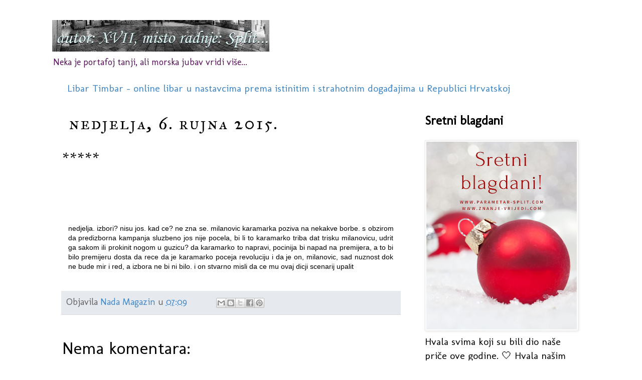

--- FILE ---
content_type: text/html; charset=UTF-8
request_url: https://www.xvii-online.org/2015/09/blog-post_6.html
body_size: 18314
content:
<!DOCTYPE html>
<html class='v2' dir='ltr' xmlns='http://www.w3.org/1999/xhtml' xmlns:b='http://www.google.com/2005/gml/b' xmlns:data='http://www.google.com/2005/gml/data' xmlns:expr='http://www.google.com/2005/gml/expr'>
<head>
<link href='https://www.blogger.com/static/v1/widgets/4128112664-css_bundle_v2.css' rel='stylesheet' type='text/css'/>
<meta content='width=1100' name='viewport'/>
<meta content='text/html; charset=UTF-8' http-equiv='Content-Type'/>
<meta content='blogger' name='generator'/>
<link href='https://www.xvii-online.org/favicon.ico' rel='icon' type='image/x-icon'/>
<link href='https://www.xvii-online.org/2015/09/blog-post_6.html' rel='canonical'/>
<link rel="alternate" type="application/atom+xml" title="autor: XVII, misto radnje: Split - Atom" href="https://www.xvii-online.org/feeds/posts/default" />
<link rel="alternate" type="application/rss+xml" title="autor: XVII, misto radnje: Split - RSS" href="https://www.xvii-online.org/feeds/posts/default?alt=rss" />
<link rel="service.post" type="application/atom+xml" title="autor: XVII, misto radnje: Split - Atom" href="https://www.blogger.com/feeds/4653908646198966515/posts/default" />

<link rel="alternate" type="application/atom+xml" title="autor: XVII, misto radnje: Split - Atom" href="https://www.xvii-online.org/feeds/1088104027424554085/comments/default" />
<!--Can't find substitution for tag [blog.ieCssRetrofitLinks]-->
<meta content='https://www.xvii-online.org/2015/09/blog-post_6.html' property='og:url'/>
<meta content='*****' property='og:title'/>
<meta content='           nedjelja. izbori? nisu jos. kad ce? ne zna se. milanovic karamarka poziva na nekakve borbe. s obzirom da predizborna kampanja slu...' property='og:description'/>
<title>autor: XVII, misto radnje: Split: *****</title>
<style type='text/css'>@font-face{font-family:'IM Fell Great Primer SC';font-style:normal;font-weight:400;font-display:swap;src:url(//fonts.gstatic.com/s/imfellgreatprimersc/v21/ga6daxBOxyt6sCqz3fjZCTFCTUDMHagsQKdDTIf6D33WsNFH.woff2)format('woff2');unicode-range:U+0000-00FF,U+0131,U+0152-0153,U+02BB-02BC,U+02C6,U+02DA,U+02DC,U+0304,U+0308,U+0329,U+2000-206F,U+20AC,U+2122,U+2191,U+2193,U+2212,U+2215,U+FEFF,U+FFFD;}@font-face{font-family:'Josefin Sans';font-style:normal;font-weight:700;font-display:swap;src:url(//fonts.gstatic.com/s/josefinsans/v34/Qw3PZQNVED7rKGKxtqIqX5E-AVSJrOCfjY46_N_XbMlhLybpUVzEEaq2.woff2)format('woff2');unicode-range:U+0102-0103,U+0110-0111,U+0128-0129,U+0168-0169,U+01A0-01A1,U+01AF-01B0,U+0300-0301,U+0303-0304,U+0308-0309,U+0323,U+0329,U+1EA0-1EF9,U+20AB;}@font-face{font-family:'Josefin Sans';font-style:normal;font-weight:700;font-display:swap;src:url(//fonts.gstatic.com/s/josefinsans/v34/Qw3PZQNVED7rKGKxtqIqX5E-AVSJrOCfjY46_N_XbMhhLybpUVzEEaq2.woff2)format('woff2');unicode-range:U+0100-02BA,U+02BD-02C5,U+02C7-02CC,U+02CE-02D7,U+02DD-02FF,U+0304,U+0308,U+0329,U+1D00-1DBF,U+1E00-1E9F,U+1EF2-1EFF,U+2020,U+20A0-20AB,U+20AD-20C0,U+2113,U+2C60-2C7F,U+A720-A7FF;}@font-face{font-family:'Josefin Sans';font-style:normal;font-weight:700;font-display:swap;src:url(//fonts.gstatic.com/s/josefinsans/v34/Qw3PZQNVED7rKGKxtqIqX5E-AVSJrOCfjY46_N_XbMZhLybpUVzEEQ.woff2)format('woff2');unicode-range:U+0000-00FF,U+0131,U+0152-0153,U+02BB-02BC,U+02C6,U+02DA,U+02DC,U+0304,U+0308,U+0329,U+2000-206F,U+20AC,U+2122,U+2191,U+2193,U+2212,U+2215,U+FEFF,U+FFFD;}@font-face{font-family:'Molengo';font-style:normal;font-weight:400;font-display:swap;src:url(//fonts.gstatic.com/s/molengo/v17/I_uuMpWeuBzZNBtQXb1akwKso5f4bA.woff2)format('woff2');unicode-range:U+0100-02BA,U+02BD-02C5,U+02C7-02CC,U+02CE-02D7,U+02DD-02FF,U+0304,U+0308,U+0329,U+1D00-1DBF,U+1E00-1E9F,U+1EF2-1EFF,U+2020,U+20A0-20AB,U+20AD-20C0,U+2113,U+2C60-2C7F,U+A720-A7FF;}@font-face{font-family:'Molengo';font-style:normal;font-weight:400;font-display:swap;src:url(//fonts.gstatic.com/s/molengo/v17/I_uuMpWeuBzZNBtQXbNakwKso5c.woff2)format('woff2');unicode-range:U+0000-00FF,U+0131,U+0152-0153,U+02BB-02BC,U+02C6,U+02DA,U+02DC,U+0304,U+0308,U+0329,U+2000-206F,U+20AC,U+2122,U+2191,U+2193,U+2212,U+2215,U+FEFF,U+FFFD;}</style>
<style id='page-skin-1' type='text/css'><!--
/*
-----------------------------------------------
Blogger Template Style
Name:     Simple
Designer: Blogger
URL:      www.blogger.com
----------------------------------------------- */
/* Content
----------------------------------------------- */
body {
font: normal normal 20px Molengo;
color: #000000;
background: #ffffff none no-repeat scroll center center;
padding: 0 0 0 0;
}
html body .region-inner {
min-width: 0;
max-width: 100%;
width: auto;
}
h2 {
font-size: 22px;
}
a:link {
text-decoration:none;
color: #3d85c6;
}
a:visited {
text-decoration:none;
color: #561059;
}
a:hover {
text-decoration:underline;
color: #125910;
}
.body-fauxcolumn-outer .fauxcolumn-inner {
background: transparent none repeat scroll top left;
_background-image: none;
}
.body-fauxcolumn-outer .cap-top {
position: absolute;
z-index: 1;
height: 400px;
width: 100%;
}
.body-fauxcolumn-outer .cap-top .cap-left {
width: 100%;
background: transparent none repeat-x scroll top left;
_background-image: none;
}
.content-outer {
-moz-box-shadow: 0 0 0 rgba(0, 0, 0, .15);
-webkit-box-shadow: 0 0 0 rgba(0, 0, 0, .15);
-goog-ms-box-shadow: 0 0 0 #333333;
box-shadow: 0 0 0 rgba(0, 0, 0, .15);
margin-bottom: 1px;
}
.content-inner {
padding: 10px 40px;
}
.content-inner {
background-color: #ffffff;
}
/* Header
----------------------------------------------- */
.header-outer {
background: rgba(0, 0, 0, 0) none repeat-x scroll 0 -400px;
_background-image: none;
}
.Header h1 {
font: normal normal 40px 'Trebuchet MS',Trebuchet,Verdana,sans-serif;
color: #ac20b2;
text-shadow: 0 0 0 rgba(0, 0, 0, .2);
}
.Header h1 a {
color: #ac20b2;
}
.Header .description {
font-size: 18px;
color: #561059;
}
.header-inner .Header .titlewrapper {
padding: 22px 0;
}
.header-inner .Header .descriptionwrapper {
padding: 0 0;
}
/* Tabs
----------------------------------------------- */
.tabs-inner .section:first-child {
border-top: 0 solid #dbdbdb;
}
.tabs-inner .section:first-child ul {
margin-top: -1px;
border-top: 1px solid #dbdbdb;
border-left: 1px solid #dbdbdb;
border-right: 1px solid #dbdbdb;
}
.tabs-inner .widget ul {
background: rgba(0, 0, 0, 0) none repeat-x scroll 0 -800px;
_background-image: none;
border-bottom: 1px solid #dbdbdb;
margin-top: 0;
margin-left: -30px;
margin-right: -30px;
}
.tabs-inner .widget li a {
display: inline-block;
padding: .6em 1em;
font: normal bold 16px Josefin Sans;
color: #561059;
border-left: 1px solid #ffffff;
border-right: 1px solid #dbdbdb;
}
.tabs-inner .widget li:first-child a {
border-left: none;
}
.tabs-inner .widget li.selected a, .tabs-inner .widget li a:hover {
color: #2025b2;
background-color: #ececec;
text-decoration: none;
}
/* Columns
----------------------------------------------- */
.main-outer {
border-top: 0 solid rgba(0, 0, 0, 0);
}
.fauxcolumn-left-outer .fauxcolumn-inner {
border-right: 1px solid rgba(0, 0, 0, 0);
}
.fauxcolumn-right-outer .fauxcolumn-inner {
border-left: 1px solid rgba(0, 0, 0, 0);
}
/* Headings
----------------------------------------------- */
div.widget > h2,
div.widget h2.title {
margin: 0 0 1em 0;
font: normal bold 25px Molengo;
color: #000000;
}
/* Widgets
----------------------------------------------- */
.widget .zippy {
color: #2025b2;
text-shadow: 2px 2px 1px rgba(0, 0, 0, .1);
}
.widget .popular-posts ul {
list-style: none;
}
/* Posts
----------------------------------------------- */
h2.date-header {
font: normal normal 35px IM Fell Great Primer SC;
}
.date-header span {
background-color: transparent;
color: #000000;
padding: 0.4em;
letter-spacing: 3px;
margin: inherit;
}
.main-inner {
padding-top: 35px;
padding-bottom: 65px;
}
.main-inner .column-center-inner {
padding: 0 0;
}
.main-inner .column-center-inner .section {
margin: 0 1em;
}
.post {
margin: 0 0 45px 0;
}
h3.post-title, .comments h4 {
font: normal normal 35px Molengo;
margin: .75em 0 0;
}
.post-body {
font-size: 110%;
line-height: 1.4;
position: relative;
}
.post-body img, .post-body .tr-caption-container, .Profile img, .Image img,
.BlogList .item-thumbnail img {
padding: 2px;
background: #ffffff;
border: 1px solid #ececec;
-moz-box-shadow: 1px 1px 5px rgba(0, 0, 0, .1);
-webkit-box-shadow: 1px 1px 5px rgba(0, 0, 0, .1);
box-shadow: 1px 1px 5px rgba(0, 0, 0, .1);
}
.post-body img, .post-body .tr-caption-container {
padding: 5px;
}
.post-body .tr-caption-container {
color: #666666;
}
.post-body .tr-caption-container img {
padding: 0;
background: transparent;
border: none;
-moz-box-shadow: 0 0 0 rgba(0, 0, 0, .1);
-webkit-box-shadow: 0 0 0 rgba(0, 0, 0, .1);
box-shadow: 0 0 0 rgba(0, 0, 0, .1);
}
.post-header {
margin: 0 0 1.5em;
line-height: 1.6;
font-size: 90%;
}
.post-footer {
margin: 20px -2px 0;
padding: 5px 10px;
color: #606060;
background-color: #e6e9ee;
border-bottom: 1px solid #dbdbdb;
line-height: 1.6;
font-size: 90%;
}
#comments .comment-author {
padding-top: 1.5em;
border-top: 1px solid rgba(0, 0, 0, 0);
background-position: 0 1.5em;
}
#comments .comment-author:first-child {
padding-top: 0;
border-top: none;
}
.avatar-image-container {
margin: .2em 0 0;
}
#comments .avatar-image-container img {
border: 1px solid #ececec;
}
/* Comments
----------------------------------------------- */
.comments .comments-content .icon.blog-author {
background-repeat: no-repeat;
background-image: url([data-uri]);
}
.comments .comments-content .loadmore a {
border-top: 1px solid #2025b2;
border-bottom: 1px solid #2025b2;
}
.comments .comment-thread.inline-thread {
background-color: #e6e9ee;
}
.comments .continue {
border-top: 2px solid #2025b2;
}
/* Accents
---------------------------------------------- */
.section-columns td.columns-cell {
border-left: 1px solid rgba(0, 0, 0, 0);
}
.blog-pager {
background: transparent url(https://resources.blogblog.com/blogblog/data/1kt/simple/paging_dot.png) repeat-x scroll top center;
}
.blog-pager-older-link, .home-link,
.blog-pager-newer-link {
background-color: #ffffff;
padding: 5px;
}
.footer-outer {
border-top: 1px dashed #bbbbbb;
}
/* Mobile
----------------------------------------------- */
body.mobile  {
background-size: auto;
}
.mobile .body-fauxcolumn-outer {
background: transparent none repeat scroll top left;
}
.mobile .body-fauxcolumn-outer .cap-top {
background-size: 100% auto;
}
.mobile .content-outer {
-webkit-box-shadow: 0 0 3px rgba(0, 0, 0, .15);
box-shadow: 0 0 3px rgba(0, 0, 0, .15);
}
.mobile .tabs-inner .widget ul {
margin-left: 0;
margin-right: 0;
}
.mobile .post {
margin: 0;
}
.mobile .main-inner .column-center-inner .section {
margin: 0;
}
.mobile .date-header span {
padding: 0.1em 10px;
margin: 0 -10px;
}
.mobile h3.post-title {
margin: 0;
}
.mobile .blog-pager {
background: transparent none no-repeat scroll top center;
}
.mobile .footer-outer {
border-top: none;
}
.mobile .main-inner, .mobile .footer-inner {
background-color: #ffffff;
}
.mobile-index-contents {
color: #000000;
}
.mobile-link-button {
background-color: #3d85c6;
}
.mobile-link-button a:link, .mobile-link-button a:visited {
color: #ffffff;
}
.mobile .tabs-inner .section:first-child {
border-top: none;
}
.mobile .tabs-inner .PageList .widget-content {
background-color: #ececec;
color: #2025b2;
border-top: 1px solid #dbdbdb;
border-bottom: 1px solid #dbdbdb;
}
.mobile .tabs-inner .PageList .widget-content .pagelist-arrow {
border-left: 1px solid #dbdbdb;
}

--></style>
<style id='template-skin-1' type='text/css'><!--
body {
min-width: 1153px;
}
.content-outer, .content-fauxcolumn-outer, .region-inner {
min-width: 1153px;
max-width: 1153px;
_width: 1153px;
}
.main-inner .columns {
padding-left: 0px;
padding-right: 360px;
}
.main-inner .fauxcolumn-center-outer {
left: 0px;
right: 360px;
/* IE6 does not respect left and right together */
_width: expression(this.parentNode.offsetWidth -
parseInt("0px") -
parseInt("360px") + 'px');
}
.main-inner .fauxcolumn-left-outer {
width: 0px;
}
.main-inner .fauxcolumn-right-outer {
width: 360px;
}
.main-inner .column-left-outer {
width: 0px;
right: 100%;
margin-left: -0px;
}
.main-inner .column-right-outer {
width: 360px;
margin-right: -360px;
}
#layout {
min-width: 0;
}
#layout .content-outer {
min-width: 0;
width: 800px;
}
#layout .region-inner {
min-width: 0;
width: auto;
}
body#layout div.add_widget {
padding: 8px;
}
body#layout div.add_widget a {
margin-left: 32px;
}
--></style>
<link href='https://www.blogger.com/dyn-css/authorization.css?targetBlogID=4653908646198966515&amp;zx=1a7dac68-cd10-4893-9bce-bbd09646e466' media='none' onload='if(media!=&#39;all&#39;)media=&#39;all&#39;' rel='stylesheet'/><noscript><link href='https://www.blogger.com/dyn-css/authorization.css?targetBlogID=4653908646198966515&amp;zx=1a7dac68-cd10-4893-9bce-bbd09646e466' rel='stylesheet'/></noscript>
<meta name='google-adsense-platform-account' content='ca-host-pub-1556223355139109'/>
<meta name='google-adsense-platform-domain' content='blogspot.com'/>

<!-- data-ad-client=ca-pub-0423233590762565 -->

<link rel="stylesheet" href="https://fonts.googleapis.com/css2?display=swap&family=Roboto&family=Open+Sans&family=Poppins&family=Molengo"></head>
<body class='loading variant-simplysimple'>
<div class='navbar no-items section' id='navbar' name='Navbar'>
</div>
<div class='body-fauxcolumns'>
<div class='fauxcolumn-outer body-fauxcolumn-outer'>
<div class='cap-top'>
<div class='cap-left'></div>
<div class='cap-right'></div>
</div>
<div class='fauxborder-left'>
<div class='fauxborder-right'></div>
<div class='fauxcolumn-inner'>
</div>
</div>
<div class='cap-bottom'>
<div class='cap-left'></div>
<div class='cap-right'></div>
</div>
</div>
</div>
<div class='content'>
<div class='content-fauxcolumns'>
<div class='fauxcolumn-outer content-fauxcolumn-outer'>
<div class='cap-top'>
<div class='cap-left'></div>
<div class='cap-right'></div>
</div>
<div class='fauxborder-left'>
<div class='fauxborder-right'></div>
<div class='fauxcolumn-inner'>
</div>
</div>
<div class='cap-bottom'>
<div class='cap-left'></div>
<div class='cap-right'></div>
</div>
</div>
</div>
<div class='content-outer'>
<div class='content-cap-top cap-top'>
<div class='cap-left'></div>
<div class='cap-right'></div>
</div>
<div class='fauxborder-left content-fauxborder-left'>
<div class='fauxborder-right content-fauxborder-right'></div>
<div class='content-inner'>
<header>
<div class='header-outer'>
<div class='header-cap-top cap-top'>
<div class='cap-left'></div>
<div class='cap-right'></div>
</div>
<div class='fauxborder-left header-fauxborder-left'>
<div class='fauxborder-right header-fauxborder-right'></div>
<div class='region-inner header-inner'>
<div class='header section' id='header' name='Zaglavlje'><div class='widget Header' data-version='1' id='Header1'>
<div id='header-inner'>
<a href='https://www.xvii-online.org/' style='display: block'>
<img alt='autor: XVII, misto radnje: Split' height='63px; ' id='Header1_headerimg' src='https://blogger.googleusercontent.com/img/b/R29vZ2xl/AVvXsEjCTIeL2pog6HaIfU3DKceCxlZ0edWqh9hzeLgOoH_s7HpsPW2yE1HZq6ZzJZPO9bAPOw2o_hikpLkOdgI1kHhsPfATv1L89llZFdgSNDHehQkYuIvEfvlPeiQkwmXBAHobH1l-rGd0dMKM/s1600-r/logo1.jpg' style='display: block' width='433px; '/>
</a>
<div class='descriptionwrapper'>
<p class='description'><span>Neka je portafoj tanji, 
ali morska jubav vridi više...</span></p>
</div>
</div>
</div></div>
</div>
</div>
<div class='header-cap-bottom cap-bottom'>
<div class='cap-left'></div>
<div class='cap-right'></div>
</div>
</div>
</header>
<div class='tabs-outer'>
<div class='tabs-cap-top cap-top'>
<div class='cap-left'></div>
<div class='cap-right'></div>
</div>
<div class='fauxborder-left tabs-fauxborder-left'>
<div class='fauxborder-right tabs-fauxborder-right'></div>
<div class='region-inner tabs-inner'>
<div class='tabs section' id='crosscol' name='Stupci poprečno'><div class='widget HTML' data-version='1' id='HTML8'>
<h2 class='title'>Libar Timbar - prema istinitim (strahotnim) događajima u Republici Hrvatskoj</h2>
<div class='widget-content'>
<a href="https://www.xvii-online.org/p/libar-timbar.html">Libar Timbar - online libar u nastavcima prema istinitim i strahotnim događajima u Republici Hrvatskoj</a>
</div>
<div class='clear'></div>
</div></div>
<div class='tabs no-items section' id='crosscol-overflow' name='Cross-Column 2'></div>
</div>
</div>
<div class='tabs-cap-bottom cap-bottom'>
<div class='cap-left'></div>
<div class='cap-right'></div>
</div>
</div>
<div class='main-outer'>
<div class='main-cap-top cap-top'>
<div class='cap-left'></div>
<div class='cap-right'></div>
</div>
<div class='fauxborder-left main-fauxborder-left'>
<div class='fauxborder-right main-fauxborder-right'></div>
<div class='region-inner main-inner'>
<div class='columns fauxcolumns'>
<div class='fauxcolumn-outer fauxcolumn-center-outer'>
<div class='cap-top'>
<div class='cap-left'></div>
<div class='cap-right'></div>
</div>
<div class='fauxborder-left'>
<div class='fauxborder-right'></div>
<div class='fauxcolumn-inner'>
</div>
</div>
<div class='cap-bottom'>
<div class='cap-left'></div>
<div class='cap-right'></div>
</div>
</div>
<div class='fauxcolumn-outer fauxcolumn-left-outer'>
<div class='cap-top'>
<div class='cap-left'></div>
<div class='cap-right'></div>
</div>
<div class='fauxborder-left'>
<div class='fauxborder-right'></div>
<div class='fauxcolumn-inner'>
</div>
</div>
<div class='cap-bottom'>
<div class='cap-left'></div>
<div class='cap-right'></div>
</div>
</div>
<div class='fauxcolumn-outer fauxcolumn-right-outer'>
<div class='cap-top'>
<div class='cap-left'></div>
<div class='cap-right'></div>
</div>
<div class='fauxborder-left'>
<div class='fauxborder-right'></div>
<div class='fauxcolumn-inner'>
</div>
</div>
<div class='cap-bottom'>
<div class='cap-left'></div>
<div class='cap-right'></div>
</div>
</div>
<!-- corrects IE6 width calculation -->
<div class='columns-inner'>
<div class='column-center-outer'>
<div class='column-center-inner'>
<div class='main section' id='main' name='Glavni telefon'><div class='widget Blog' data-version='1' id='Blog1'>
<div class='blog-posts hfeed'>

          <div class="date-outer">
        
<h2 class='date-header'><span>nedjelja, 6. rujna 2015.</span></h2>

          <div class="date-posts">
        
<div class='post-outer'>
<div class='post hentry uncustomized-post-template' itemprop='blogPost' itemscope='itemscope' itemtype='http://schema.org/BlogPosting'>
<meta content='4653908646198966515' itemprop='blogId'/>
<meta content='1088104027424554085' itemprop='postId'/>
<a name='1088104027424554085'></a>
<h3 class='post-title entry-title' itemprop='name'>
*****
</h3>
<div class='post-header'>
<div class='post-header-line-1'></div>
</div>
<div class='post-body entry-content' id='post-body-1088104027424554085' itemprop='description articleBody'>
<br />
<div>
<form action="https://www.facebook.com/ajax/ufi/modify.php" class="live_10207801660501885_316526391751760 commentable_item collapsed_comments" data-ft="{&quot;tn&quot;:&quot;]&quot;}" data-live="{&quot;seq&quot;:0}" id="u_m_7" method="post" rel="async" style="margin: 0px; padding: 0px;">
<div class="_5pcp _5vsi _52i6 _4l4" style="color: #9197a3; margin-top: 12px; padding: 0px 12px; position: relative;">
</div>
</form>
</div>
<br />
<div class="_1dwg" style="padding: 12px 12px 0px;">
<div class="_5pbx userContent" data-ft="{&quot;tn&quot;:&quot;K&quot;}" style="font-size: 14px; font-weight: normal; line-height: 1.38; overflow: hidden;">
<div style="text-align: justify;">
<span style="font-family: 'Trebuchet MS', sans-serif; line-height: 1.38;">nedjelja. izbori? nisu jos. kad ce? ne zna se. milanovic karamarka poziva na nekakve borbe. s obzirom da predizborna kampanja sluzbeno jos nije pocela, bi li to karamarko triba dat trisku milanovicu, udrit ga sakom ili prokinit nogom u guzicu? da karamarko to napravi, pocinija bi napad na premijera, a to bi bilo premijeru dosta da rece da je karamarko poceja revoluciju i da je on, milanovic, sad nuznost dok ne bude mir i red, a izbora ne bi ni bilo. i on stvarno misli da ce mu ovaj dicji scenarij upalit&nbsp;</span></div>
<div style="display: inline; margin: 0px;">
<span style="font-family: Trebuchet MS, sans-serif;"><i class="_4-k1 img sp_6-ALyxN5kwE sx_750c72" style="background-image: url(https://fbstatic-a.akamaihd.net/rsrc.php/v2/yQ/r/d5zD6zt_Twr.png); background-position: 0px -432px; background-repeat: no-repeat; background-size: 18px 504px; display: inline-block; height: 16px; vertical-align: -3px; width: 16px;"><u style="left: -999999px; position: absolute; text-align: justify;">tongue emoticon</u></i></span></div>
<div class="">
</div>
</div>
<div>
<div data-ft="{&quot;tn&quot;:&quot;H&quot;}">
</div>
</div>
</div>
<div style='clear: both;'></div>
</div>
<div class='post-footer'>
<div class='post-footer-line post-footer-line-1'>
<span class='post-author vcard'>
Objavila
<span class='fn' itemprop='author' itemscope='itemscope' itemtype='http://schema.org/Person'>
<meta content='https://www.blogger.com/profile/11278166014849119893' itemprop='url'/>
<a class='g-profile' href='https://www.blogger.com/profile/11278166014849119893' rel='author' title='author profile'>
<span itemprop='name'>Nada Magazin</span>
</a>
</span>
</span>
<span class='post-timestamp'>
u
<meta content='https://www.xvii-online.org/2015/09/blog-post_6.html' itemprop='url'/>
<a class='timestamp-link' href='https://www.xvii-online.org/2015/09/blog-post_6.html' rel='bookmark' title='permanent link'><abbr class='published' itemprop='datePublished' title='2015-09-06T07:09:00+02:00'>07:09</abbr></a>
</span>
<span class='post-comment-link'>
</span>
<span class='post-icons'>
<span class='item-control blog-admin pid-46228445'>
<a href='https://www.blogger.com/post-edit.g?blogID=4653908646198966515&postID=1088104027424554085&from=pencil' title='Uredi post'>
<img alt='' class='icon-action' height='18' src='https://resources.blogblog.com/img/icon18_edit_allbkg.gif' width='18'/>
</a>
</span>
</span>
<div class='post-share-buttons goog-inline-block'>
<a class='goog-inline-block share-button sb-email' href='https://www.blogger.com/share-post.g?blogID=4653908646198966515&postID=1088104027424554085&target=email' target='_blank' title='Pošalji ovo e-poštom '><span class='share-button-link-text'>Pošalji ovo e-poštom </span></a><a class='goog-inline-block share-button sb-blog' href='https://www.blogger.com/share-post.g?blogID=4653908646198966515&postID=1088104027424554085&target=blog' onclick='window.open(this.href, "_blank", "height=270,width=475"); return false;' target='_blank' title='Blogiraj ovo!'><span class='share-button-link-text'>Blogiraj ovo!</span></a><a class='goog-inline-block share-button sb-twitter' href='https://www.blogger.com/share-post.g?blogID=4653908646198966515&postID=1088104027424554085&target=twitter' target='_blank' title='Dijeli na X'><span class='share-button-link-text'>Dijeli na X</span></a><a class='goog-inline-block share-button sb-facebook' href='https://www.blogger.com/share-post.g?blogID=4653908646198966515&postID=1088104027424554085&target=facebook' onclick='window.open(this.href, "_blank", "height=430,width=640"); return false;' target='_blank' title='Podijeli na usluzi Facebook'><span class='share-button-link-text'>Podijeli na usluzi Facebook</span></a><a class='goog-inline-block share-button sb-pinterest' href='https://www.blogger.com/share-post.g?blogID=4653908646198966515&postID=1088104027424554085&target=pinterest' target='_blank' title='Podijeli na Pinterestu'><span class='share-button-link-text'>Podijeli na Pinterestu</span></a>
</div>
</div>
<div class='post-footer-line post-footer-line-2'>
<span class='post-labels'>
</span>
</div>
<div class='post-footer-line post-footer-line-3'>
<span class='post-location'>
</span>
</div>
</div>
</div>
<div class='comments' id='comments'>
<a name='comments'></a>
<h4>Nema komentara:</h4>
<div id='Blog1_comments-block-wrapper'>
<dl class='avatar-comment-indent' id='comments-block'>
</dl>
</div>
<p class='comment-footer'>
<a href='https://www.blogger.com/comment/fullpage/post/4653908646198966515/1088104027424554085' onclick='javascript:window.open(this.href, "bloggerPopup", "toolbar=0,location=0,statusbar=1,menubar=0,scrollbars=yes,width=640,height=500"); return false;'>Objavi komentar</a>
</p>
</div>
</div>

        </div></div>
      
</div>
<div class='blog-pager' id='blog-pager'>
<span id='blog-pager-newer-link'>
<a class='blog-pager-newer-link' href='https://www.xvii-online.org/2015/09/vila-ridulin-o-kuco-mala.html' id='Blog1_blog-pager-newer-link' title='Noviji post'>Noviji post</a>
</span>
<span id='blog-pager-older-link'>
<a class='blog-pager-older-link' href='https://www.xvii-online.org/2015/09/blog-post_70.html' id='Blog1_blog-pager-older-link' title='Stariji postovi'>Stariji postovi</a>
</span>
<a class='home-link' href='https://www.xvii-online.org/'>Početna stranica</a>
</div>
<div class='clear'></div>
<div class='post-feeds'>
<div class='feed-links'>
Pretplati se na:
<a class='feed-link' href='https://www.xvii-online.org/feeds/1088104027424554085/comments/default' target='_blank' type='application/atom+xml'>Objavi komentare (Atom)</a>
</div>
</div>
</div><div class='widget BlogArchive' data-version='1' id='BlogArchive1'>
<h2>Šufit</h2>
<div class='widget-content'>
<div id='ArchiveList'>
<div id='BlogArchive1_ArchiveList'>
<ul class='hierarchy'>
<li class='archivedate collapsed'>
<a class='toggle' href='javascript:void(0)'>
<span class='zippy'>

        &#9658;&#160;
      
</span>
</a>
<a class='post-count-link' href='https://www.xvii-online.org/2010/'>
2010
</a>
<span class='post-count' dir='ltr'>(277)</span>
<ul class='hierarchy'>
<li class='archivedate collapsed'>
<a class='toggle' href='javascript:void(0)'>
<span class='zippy'>

        &#9658;&#160;
      
</span>
</a>
<a class='post-count-link' href='https://www.xvii-online.org/2010/04/'>
travnja
</a>
<span class='post-count' dir='ltr'>(11)</span>
</li>
</ul>
<ul class='hierarchy'>
<li class='archivedate collapsed'>
<a class='toggle' href='javascript:void(0)'>
<span class='zippy'>

        &#9658;&#160;
      
</span>
</a>
<a class='post-count-link' href='https://www.xvii-online.org/2010/05/'>
svibnja
</a>
<span class='post-count' dir='ltr'>(35)</span>
</li>
</ul>
<ul class='hierarchy'>
<li class='archivedate collapsed'>
<a class='toggle' href='javascript:void(0)'>
<span class='zippy'>

        &#9658;&#160;
      
</span>
</a>
<a class='post-count-link' href='https://www.xvii-online.org/2010/06/'>
lipnja
</a>
<span class='post-count' dir='ltr'>(23)</span>
</li>
</ul>
<ul class='hierarchy'>
<li class='archivedate collapsed'>
<a class='toggle' href='javascript:void(0)'>
<span class='zippy'>

        &#9658;&#160;
      
</span>
</a>
<a class='post-count-link' href='https://www.xvii-online.org/2010/07/'>
srpnja
</a>
<span class='post-count' dir='ltr'>(17)</span>
</li>
</ul>
<ul class='hierarchy'>
<li class='archivedate collapsed'>
<a class='toggle' href='javascript:void(0)'>
<span class='zippy'>

        &#9658;&#160;
      
</span>
</a>
<a class='post-count-link' href='https://www.xvii-online.org/2010/08/'>
kolovoza
</a>
<span class='post-count' dir='ltr'>(31)</span>
</li>
</ul>
<ul class='hierarchy'>
<li class='archivedate collapsed'>
<a class='toggle' href='javascript:void(0)'>
<span class='zippy'>

        &#9658;&#160;
      
</span>
</a>
<a class='post-count-link' href='https://www.xvii-online.org/2010/09/'>
rujna
</a>
<span class='post-count' dir='ltr'>(39)</span>
</li>
</ul>
<ul class='hierarchy'>
<li class='archivedate collapsed'>
<a class='toggle' href='javascript:void(0)'>
<span class='zippy'>

        &#9658;&#160;
      
</span>
</a>
<a class='post-count-link' href='https://www.xvii-online.org/2010/10/'>
listopada
</a>
<span class='post-count' dir='ltr'>(45)</span>
</li>
</ul>
<ul class='hierarchy'>
<li class='archivedate collapsed'>
<a class='toggle' href='javascript:void(0)'>
<span class='zippy'>

        &#9658;&#160;
      
</span>
</a>
<a class='post-count-link' href='https://www.xvii-online.org/2010/11/'>
studenoga
</a>
<span class='post-count' dir='ltr'>(28)</span>
</li>
</ul>
<ul class='hierarchy'>
<li class='archivedate collapsed'>
<a class='toggle' href='javascript:void(0)'>
<span class='zippy'>

        &#9658;&#160;
      
</span>
</a>
<a class='post-count-link' href='https://www.xvii-online.org/2010/12/'>
prosinca
</a>
<span class='post-count' dir='ltr'>(48)</span>
</li>
</ul>
</li>
</ul>
<ul class='hierarchy'>
<li class='archivedate collapsed'>
<a class='toggle' href='javascript:void(0)'>
<span class='zippy'>

        &#9658;&#160;
      
</span>
</a>
<a class='post-count-link' href='https://www.xvii-online.org/2011/'>
2011
</a>
<span class='post-count' dir='ltr'>(411)</span>
<ul class='hierarchy'>
<li class='archivedate collapsed'>
<a class='toggle' href='javascript:void(0)'>
<span class='zippy'>

        &#9658;&#160;
      
</span>
</a>
<a class='post-count-link' href='https://www.xvii-online.org/2011/01/'>
siječnja
</a>
<span class='post-count' dir='ltr'>(31)</span>
</li>
</ul>
<ul class='hierarchy'>
<li class='archivedate collapsed'>
<a class='toggle' href='javascript:void(0)'>
<span class='zippy'>

        &#9658;&#160;
      
</span>
</a>
<a class='post-count-link' href='https://www.xvii-online.org/2011/02/'>
veljače
</a>
<span class='post-count' dir='ltr'>(32)</span>
</li>
</ul>
<ul class='hierarchy'>
<li class='archivedate collapsed'>
<a class='toggle' href='javascript:void(0)'>
<span class='zippy'>

        &#9658;&#160;
      
</span>
</a>
<a class='post-count-link' href='https://www.xvii-online.org/2011/03/'>
ožujka
</a>
<span class='post-count' dir='ltr'>(23)</span>
</li>
</ul>
<ul class='hierarchy'>
<li class='archivedate collapsed'>
<a class='toggle' href='javascript:void(0)'>
<span class='zippy'>

        &#9658;&#160;
      
</span>
</a>
<a class='post-count-link' href='https://www.xvii-online.org/2011/04/'>
travnja
</a>
<span class='post-count' dir='ltr'>(33)</span>
</li>
</ul>
<ul class='hierarchy'>
<li class='archivedate collapsed'>
<a class='toggle' href='javascript:void(0)'>
<span class='zippy'>

        &#9658;&#160;
      
</span>
</a>
<a class='post-count-link' href='https://www.xvii-online.org/2011/05/'>
svibnja
</a>
<span class='post-count' dir='ltr'>(34)</span>
</li>
</ul>
<ul class='hierarchy'>
<li class='archivedate collapsed'>
<a class='toggle' href='javascript:void(0)'>
<span class='zippy'>

        &#9658;&#160;
      
</span>
</a>
<a class='post-count-link' href='https://www.xvii-online.org/2011/06/'>
lipnja
</a>
<span class='post-count' dir='ltr'>(31)</span>
</li>
</ul>
<ul class='hierarchy'>
<li class='archivedate collapsed'>
<a class='toggle' href='javascript:void(0)'>
<span class='zippy'>

        &#9658;&#160;
      
</span>
</a>
<a class='post-count-link' href='https://www.xvii-online.org/2011/07/'>
srpnja
</a>
<span class='post-count' dir='ltr'>(39)</span>
</li>
</ul>
<ul class='hierarchy'>
<li class='archivedate collapsed'>
<a class='toggle' href='javascript:void(0)'>
<span class='zippy'>

        &#9658;&#160;
      
</span>
</a>
<a class='post-count-link' href='https://www.xvii-online.org/2011/08/'>
kolovoza
</a>
<span class='post-count' dir='ltr'>(52)</span>
</li>
</ul>
<ul class='hierarchy'>
<li class='archivedate collapsed'>
<a class='toggle' href='javascript:void(0)'>
<span class='zippy'>

        &#9658;&#160;
      
</span>
</a>
<a class='post-count-link' href='https://www.xvii-online.org/2011/09/'>
rujna
</a>
<span class='post-count' dir='ltr'>(22)</span>
</li>
</ul>
<ul class='hierarchy'>
<li class='archivedate collapsed'>
<a class='toggle' href='javascript:void(0)'>
<span class='zippy'>

        &#9658;&#160;
      
</span>
</a>
<a class='post-count-link' href='https://www.xvii-online.org/2011/10/'>
listopada
</a>
<span class='post-count' dir='ltr'>(42)</span>
</li>
</ul>
<ul class='hierarchy'>
<li class='archivedate collapsed'>
<a class='toggle' href='javascript:void(0)'>
<span class='zippy'>

        &#9658;&#160;
      
</span>
</a>
<a class='post-count-link' href='https://www.xvii-online.org/2011/11/'>
studenoga
</a>
<span class='post-count' dir='ltr'>(36)</span>
</li>
</ul>
<ul class='hierarchy'>
<li class='archivedate collapsed'>
<a class='toggle' href='javascript:void(0)'>
<span class='zippy'>

        &#9658;&#160;
      
</span>
</a>
<a class='post-count-link' href='https://www.xvii-online.org/2011/12/'>
prosinca
</a>
<span class='post-count' dir='ltr'>(36)</span>
</li>
</ul>
</li>
</ul>
<ul class='hierarchy'>
<li class='archivedate collapsed'>
<a class='toggle' href='javascript:void(0)'>
<span class='zippy'>

        &#9658;&#160;
      
</span>
</a>
<a class='post-count-link' href='https://www.xvii-online.org/2012/'>
2012
</a>
<span class='post-count' dir='ltr'>(447)</span>
<ul class='hierarchy'>
<li class='archivedate collapsed'>
<a class='toggle' href='javascript:void(0)'>
<span class='zippy'>

        &#9658;&#160;
      
</span>
</a>
<a class='post-count-link' href='https://www.xvii-online.org/2012/01/'>
siječnja
</a>
<span class='post-count' dir='ltr'>(31)</span>
</li>
</ul>
<ul class='hierarchy'>
<li class='archivedate collapsed'>
<a class='toggle' href='javascript:void(0)'>
<span class='zippy'>

        &#9658;&#160;
      
</span>
</a>
<a class='post-count-link' href='https://www.xvii-online.org/2012/02/'>
veljače
</a>
<span class='post-count' dir='ltr'>(45)</span>
</li>
</ul>
<ul class='hierarchy'>
<li class='archivedate collapsed'>
<a class='toggle' href='javascript:void(0)'>
<span class='zippy'>

        &#9658;&#160;
      
</span>
</a>
<a class='post-count-link' href='https://www.xvii-online.org/2012/03/'>
ožujka
</a>
<span class='post-count' dir='ltr'>(47)</span>
</li>
</ul>
<ul class='hierarchy'>
<li class='archivedate collapsed'>
<a class='toggle' href='javascript:void(0)'>
<span class='zippy'>

        &#9658;&#160;
      
</span>
</a>
<a class='post-count-link' href='https://www.xvii-online.org/2012/04/'>
travnja
</a>
<span class='post-count' dir='ltr'>(25)</span>
</li>
</ul>
<ul class='hierarchy'>
<li class='archivedate collapsed'>
<a class='toggle' href='javascript:void(0)'>
<span class='zippy'>

        &#9658;&#160;
      
</span>
</a>
<a class='post-count-link' href='https://www.xvii-online.org/2012/05/'>
svibnja
</a>
<span class='post-count' dir='ltr'>(54)</span>
</li>
</ul>
<ul class='hierarchy'>
<li class='archivedate collapsed'>
<a class='toggle' href='javascript:void(0)'>
<span class='zippy'>

        &#9658;&#160;
      
</span>
</a>
<a class='post-count-link' href='https://www.xvii-online.org/2012/06/'>
lipnja
</a>
<span class='post-count' dir='ltr'>(37)</span>
</li>
</ul>
<ul class='hierarchy'>
<li class='archivedate collapsed'>
<a class='toggle' href='javascript:void(0)'>
<span class='zippy'>

        &#9658;&#160;
      
</span>
</a>
<a class='post-count-link' href='https://www.xvii-online.org/2012/07/'>
srpnja
</a>
<span class='post-count' dir='ltr'>(25)</span>
</li>
</ul>
<ul class='hierarchy'>
<li class='archivedate collapsed'>
<a class='toggle' href='javascript:void(0)'>
<span class='zippy'>

        &#9658;&#160;
      
</span>
</a>
<a class='post-count-link' href='https://www.xvii-online.org/2012/08/'>
kolovoza
</a>
<span class='post-count' dir='ltr'>(41)</span>
</li>
</ul>
<ul class='hierarchy'>
<li class='archivedate collapsed'>
<a class='toggle' href='javascript:void(0)'>
<span class='zippy'>

        &#9658;&#160;
      
</span>
</a>
<a class='post-count-link' href='https://www.xvii-online.org/2012/09/'>
rujna
</a>
<span class='post-count' dir='ltr'>(26)</span>
</li>
</ul>
<ul class='hierarchy'>
<li class='archivedate collapsed'>
<a class='toggle' href='javascript:void(0)'>
<span class='zippy'>

        &#9658;&#160;
      
</span>
</a>
<a class='post-count-link' href='https://www.xvii-online.org/2012/10/'>
listopada
</a>
<span class='post-count' dir='ltr'>(34)</span>
</li>
</ul>
<ul class='hierarchy'>
<li class='archivedate collapsed'>
<a class='toggle' href='javascript:void(0)'>
<span class='zippy'>

        &#9658;&#160;
      
</span>
</a>
<a class='post-count-link' href='https://www.xvii-online.org/2012/11/'>
studenoga
</a>
<span class='post-count' dir='ltr'>(30)</span>
</li>
</ul>
<ul class='hierarchy'>
<li class='archivedate collapsed'>
<a class='toggle' href='javascript:void(0)'>
<span class='zippy'>

        &#9658;&#160;
      
</span>
</a>
<a class='post-count-link' href='https://www.xvii-online.org/2012/12/'>
prosinca
</a>
<span class='post-count' dir='ltr'>(52)</span>
</li>
</ul>
</li>
</ul>
<ul class='hierarchy'>
<li class='archivedate collapsed'>
<a class='toggle' href='javascript:void(0)'>
<span class='zippy'>

        &#9658;&#160;
      
</span>
</a>
<a class='post-count-link' href='https://www.xvii-online.org/2013/'>
2013
</a>
<span class='post-count' dir='ltr'>(601)</span>
<ul class='hierarchy'>
<li class='archivedate collapsed'>
<a class='toggle' href='javascript:void(0)'>
<span class='zippy'>

        &#9658;&#160;
      
</span>
</a>
<a class='post-count-link' href='https://www.xvii-online.org/2013/01/'>
siječnja
</a>
<span class='post-count' dir='ltr'>(38)</span>
</li>
</ul>
<ul class='hierarchy'>
<li class='archivedate collapsed'>
<a class='toggle' href='javascript:void(0)'>
<span class='zippy'>

        &#9658;&#160;
      
</span>
</a>
<a class='post-count-link' href='https://www.xvii-online.org/2013/02/'>
veljače
</a>
<span class='post-count' dir='ltr'>(29)</span>
</li>
</ul>
<ul class='hierarchy'>
<li class='archivedate collapsed'>
<a class='toggle' href='javascript:void(0)'>
<span class='zippy'>

        &#9658;&#160;
      
</span>
</a>
<a class='post-count-link' href='https://www.xvii-online.org/2013/03/'>
ožujka
</a>
<span class='post-count' dir='ltr'>(34)</span>
</li>
</ul>
<ul class='hierarchy'>
<li class='archivedate collapsed'>
<a class='toggle' href='javascript:void(0)'>
<span class='zippy'>

        &#9658;&#160;
      
</span>
</a>
<a class='post-count-link' href='https://www.xvii-online.org/2013/04/'>
travnja
</a>
<span class='post-count' dir='ltr'>(31)</span>
</li>
</ul>
<ul class='hierarchy'>
<li class='archivedate collapsed'>
<a class='toggle' href='javascript:void(0)'>
<span class='zippy'>

        &#9658;&#160;
      
</span>
</a>
<a class='post-count-link' href='https://www.xvii-online.org/2013/05/'>
svibnja
</a>
<span class='post-count' dir='ltr'>(43)</span>
</li>
</ul>
<ul class='hierarchy'>
<li class='archivedate collapsed'>
<a class='toggle' href='javascript:void(0)'>
<span class='zippy'>

        &#9658;&#160;
      
</span>
</a>
<a class='post-count-link' href='https://www.xvii-online.org/2013/06/'>
lipnja
</a>
<span class='post-count' dir='ltr'>(66)</span>
</li>
</ul>
<ul class='hierarchy'>
<li class='archivedate collapsed'>
<a class='toggle' href='javascript:void(0)'>
<span class='zippy'>

        &#9658;&#160;
      
</span>
</a>
<a class='post-count-link' href='https://www.xvii-online.org/2013/07/'>
srpnja
</a>
<span class='post-count' dir='ltr'>(77)</span>
</li>
</ul>
<ul class='hierarchy'>
<li class='archivedate collapsed'>
<a class='toggle' href='javascript:void(0)'>
<span class='zippy'>

        &#9658;&#160;
      
</span>
</a>
<a class='post-count-link' href='https://www.xvii-online.org/2013/08/'>
kolovoza
</a>
<span class='post-count' dir='ltr'>(65)</span>
</li>
</ul>
<ul class='hierarchy'>
<li class='archivedate collapsed'>
<a class='toggle' href='javascript:void(0)'>
<span class='zippy'>

        &#9658;&#160;
      
</span>
</a>
<a class='post-count-link' href='https://www.xvii-online.org/2013/09/'>
rujna
</a>
<span class='post-count' dir='ltr'>(49)</span>
</li>
</ul>
<ul class='hierarchy'>
<li class='archivedate collapsed'>
<a class='toggle' href='javascript:void(0)'>
<span class='zippy'>

        &#9658;&#160;
      
</span>
</a>
<a class='post-count-link' href='https://www.xvii-online.org/2013/10/'>
listopada
</a>
<span class='post-count' dir='ltr'>(52)</span>
</li>
</ul>
<ul class='hierarchy'>
<li class='archivedate collapsed'>
<a class='toggle' href='javascript:void(0)'>
<span class='zippy'>

        &#9658;&#160;
      
</span>
</a>
<a class='post-count-link' href='https://www.xvii-online.org/2013/11/'>
studenoga
</a>
<span class='post-count' dir='ltr'>(56)</span>
</li>
</ul>
<ul class='hierarchy'>
<li class='archivedate collapsed'>
<a class='toggle' href='javascript:void(0)'>
<span class='zippy'>

        &#9658;&#160;
      
</span>
</a>
<a class='post-count-link' href='https://www.xvii-online.org/2013/12/'>
prosinca
</a>
<span class='post-count' dir='ltr'>(61)</span>
</li>
</ul>
</li>
</ul>
<ul class='hierarchy'>
<li class='archivedate collapsed'>
<a class='toggle' href='javascript:void(0)'>
<span class='zippy'>

        &#9658;&#160;
      
</span>
</a>
<a class='post-count-link' href='https://www.xvii-online.org/2014/'>
2014
</a>
<span class='post-count' dir='ltr'>(1305)</span>
<ul class='hierarchy'>
<li class='archivedate collapsed'>
<a class='toggle' href='javascript:void(0)'>
<span class='zippy'>

        &#9658;&#160;
      
</span>
</a>
<a class='post-count-link' href='https://www.xvii-online.org/2014/01/'>
siječnja
</a>
<span class='post-count' dir='ltr'>(60)</span>
</li>
</ul>
<ul class='hierarchy'>
<li class='archivedate collapsed'>
<a class='toggle' href='javascript:void(0)'>
<span class='zippy'>

        &#9658;&#160;
      
</span>
</a>
<a class='post-count-link' href='https://www.xvii-online.org/2014/02/'>
veljače
</a>
<span class='post-count' dir='ltr'>(58)</span>
</li>
</ul>
<ul class='hierarchy'>
<li class='archivedate collapsed'>
<a class='toggle' href='javascript:void(0)'>
<span class='zippy'>

        &#9658;&#160;
      
</span>
</a>
<a class='post-count-link' href='https://www.xvii-online.org/2014/03/'>
ožujka
</a>
<span class='post-count' dir='ltr'>(68)</span>
</li>
</ul>
<ul class='hierarchy'>
<li class='archivedate collapsed'>
<a class='toggle' href='javascript:void(0)'>
<span class='zippy'>

        &#9658;&#160;
      
</span>
</a>
<a class='post-count-link' href='https://www.xvii-online.org/2014/04/'>
travnja
</a>
<span class='post-count' dir='ltr'>(58)</span>
</li>
</ul>
<ul class='hierarchy'>
<li class='archivedate collapsed'>
<a class='toggle' href='javascript:void(0)'>
<span class='zippy'>

        &#9658;&#160;
      
</span>
</a>
<a class='post-count-link' href='https://www.xvii-online.org/2014/05/'>
svibnja
</a>
<span class='post-count' dir='ltr'>(102)</span>
</li>
</ul>
<ul class='hierarchy'>
<li class='archivedate collapsed'>
<a class='toggle' href='javascript:void(0)'>
<span class='zippy'>

        &#9658;&#160;
      
</span>
</a>
<a class='post-count-link' href='https://www.xvii-online.org/2014/06/'>
lipnja
</a>
<span class='post-count' dir='ltr'>(160)</span>
</li>
</ul>
<ul class='hierarchy'>
<li class='archivedate collapsed'>
<a class='toggle' href='javascript:void(0)'>
<span class='zippy'>

        &#9658;&#160;
      
</span>
</a>
<a class='post-count-link' href='https://www.xvii-online.org/2014/07/'>
srpnja
</a>
<span class='post-count' dir='ltr'>(205)</span>
</li>
</ul>
<ul class='hierarchy'>
<li class='archivedate collapsed'>
<a class='toggle' href='javascript:void(0)'>
<span class='zippy'>

        &#9658;&#160;
      
</span>
</a>
<a class='post-count-link' href='https://www.xvii-online.org/2014/08/'>
kolovoza
</a>
<span class='post-count' dir='ltr'>(170)</span>
</li>
</ul>
<ul class='hierarchy'>
<li class='archivedate collapsed'>
<a class='toggle' href='javascript:void(0)'>
<span class='zippy'>

        &#9658;&#160;
      
</span>
</a>
<a class='post-count-link' href='https://www.xvii-online.org/2014/09/'>
rujna
</a>
<span class='post-count' dir='ltr'>(160)</span>
</li>
</ul>
<ul class='hierarchy'>
<li class='archivedate collapsed'>
<a class='toggle' href='javascript:void(0)'>
<span class='zippy'>

        &#9658;&#160;
      
</span>
</a>
<a class='post-count-link' href='https://www.xvii-online.org/2014/10/'>
listopada
</a>
<span class='post-count' dir='ltr'>(125)</span>
</li>
</ul>
<ul class='hierarchy'>
<li class='archivedate collapsed'>
<a class='toggle' href='javascript:void(0)'>
<span class='zippy'>

        &#9658;&#160;
      
</span>
</a>
<a class='post-count-link' href='https://www.xvii-online.org/2014/11/'>
studenoga
</a>
<span class='post-count' dir='ltr'>(59)</span>
</li>
</ul>
<ul class='hierarchy'>
<li class='archivedate collapsed'>
<a class='toggle' href='javascript:void(0)'>
<span class='zippy'>

        &#9658;&#160;
      
</span>
</a>
<a class='post-count-link' href='https://www.xvii-online.org/2014/12/'>
prosinca
</a>
<span class='post-count' dir='ltr'>(80)</span>
</li>
</ul>
</li>
</ul>
<ul class='hierarchy'>
<li class='archivedate expanded'>
<a class='toggle' href='javascript:void(0)'>
<span class='zippy toggle-open'>

        &#9660;&#160;
      
</span>
</a>
<a class='post-count-link' href='https://www.xvii-online.org/2015/'>
2015
</a>
<span class='post-count' dir='ltr'>(1053)</span>
<ul class='hierarchy'>
<li class='archivedate collapsed'>
<a class='toggle' href='javascript:void(0)'>
<span class='zippy'>

        &#9658;&#160;
      
</span>
</a>
<a class='post-count-link' href='https://www.xvii-online.org/2015/01/'>
siječnja
</a>
<span class='post-count' dir='ltr'>(73)</span>
</li>
</ul>
<ul class='hierarchy'>
<li class='archivedate collapsed'>
<a class='toggle' href='javascript:void(0)'>
<span class='zippy'>

        &#9658;&#160;
      
</span>
</a>
<a class='post-count-link' href='https://www.xvii-online.org/2015/02/'>
veljače
</a>
<span class='post-count' dir='ltr'>(81)</span>
</li>
</ul>
<ul class='hierarchy'>
<li class='archivedate collapsed'>
<a class='toggle' href='javascript:void(0)'>
<span class='zippy'>

        &#9658;&#160;
      
</span>
</a>
<a class='post-count-link' href='https://www.xvii-online.org/2015/03/'>
ožujka
</a>
<span class='post-count' dir='ltr'>(66)</span>
</li>
</ul>
<ul class='hierarchy'>
<li class='archivedate collapsed'>
<a class='toggle' href='javascript:void(0)'>
<span class='zippy'>

        &#9658;&#160;
      
</span>
</a>
<a class='post-count-link' href='https://www.xvii-online.org/2015/04/'>
travnja
</a>
<span class='post-count' dir='ltr'>(97)</span>
</li>
</ul>
<ul class='hierarchy'>
<li class='archivedate collapsed'>
<a class='toggle' href='javascript:void(0)'>
<span class='zippy'>

        &#9658;&#160;
      
</span>
</a>
<a class='post-count-link' href='https://www.xvii-online.org/2015/05/'>
svibnja
</a>
<span class='post-count' dir='ltr'>(114)</span>
</li>
</ul>
<ul class='hierarchy'>
<li class='archivedate collapsed'>
<a class='toggle' href='javascript:void(0)'>
<span class='zippy'>

        &#9658;&#160;
      
</span>
</a>
<a class='post-count-link' href='https://www.xvii-online.org/2015/06/'>
lipnja
</a>
<span class='post-count' dir='ltr'>(157)</span>
</li>
</ul>
<ul class='hierarchy'>
<li class='archivedate collapsed'>
<a class='toggle' href='javascript:void(0)'>
<span class='zippy'>

        &#9658;&#160;
      
</span>
</a>
<a class='post-count-link' href='https://www.xvii-online.org/2015/07/'>
srpnja
</a>
<span class='post-count' dir='ltr'>(96)</span>
</li>
</ul>
<ul class='hierarchy'>
<li class='archivedate collapsed'>
<a class='toggle' href='javascript:void(0)'>
<span class='zippy'>

        &#9658;&#160;
      
</span>
</a>
<a class='post-count-link' href='https://www.xvii-online.org/2015/08/'>
kolovoza
</a>
<span class='post-count' dir='ltr'>(90)</span>
</li>
</ul>
<ul class='hierarchy'>
<li class='archivedate expanded'>
<a class='toggle' href='javascript:void(0)'>
<span class='zippy toggle-open'>

        &#9660;&#160;
      
</span>
</a>
<a class='post-count-link' href='https://www.xvii-online.org/2015/09/'>
rujna
</a>
<span class='post-count' dir='ltr'>(211)</span>
<ul class='posts'>
<li><a href='https://www.xvii-online.org/2015/09/blog-post_87.html'>*****</a></li>
<li><a href='https://www.xvii-online.org/2015/09/pomozimo.html'>pomozimo</a></li>
<li><a href='https://www.xvii-online.org/2015/09/blog-post_76.html'>*****</a></li>
<li><a href='https://www.xvii-online.org/2015/09/blog-post_14.html'>*****</a></li>
<li><a href='https://www.xvii-online.org/2015/09/blog-post_77.html'>******</a></li>
<li><a href='https://www.xvii-online.org/2015/09/blog-post_97.html'>****</a></li>
<li><a href='https://www.xvii-online.org/2015/09/blog-post_49.html'>*****</a></li>
<li><a href='https://www.xvii-online.org/2015/09/blog-post_67.html'>******</a></li>
<li><a href='https://www.xvii-online.org/2015/09/blog-post_74.html'>*****</a></li>
<li><a href='https://www.xvii-online.org/2015/09/listopad-stize.html'>listopad stiže!</a></li>
<li><a href='https://www.xvii-online.org/2015/09/blog-post_62.html'>*****</a></li>
<li><a href='https://www.xvii-online.org/2015/09/blog-post_84.html'>*****</a></li>
<li><a href='https://www.xvii-online.org/2015/09/blog-post_83.html'>*****</a></li>
<li><a href='https://www.xvii-online.org/2015/09/blog-post_45.html'>*****</a></li>
<li><a href='https://www.xvii-online.org/2015/09/aslan-and-rose-syrian-boy-refugee.html'>Aslan and Rose: A Syrian Boy Refugee Journey With ...</a></li>
<li><a href='https://www.xvii-online.org/2015/09/blog-post_66.html'>*****</a></li>
<li><a href='https://www.xvii-online.org/2015/09/blog-post_90.html'>*****</a></li>
<li><a href='https://www.xvii-online.org/2015/09/blog-post_51.html'>******</a></li>
<li><a href='https://www.xvii-online.org/2015/09/hotel-california-video-oficial.html'>hotel california video oficial</a></li>
<li><a href='https://www.xvii-online.org/2015/09/dakle-ja-nisam-jadranka-kosor-da-se.html'>
dakle, ja nisam jadranka kosor da se ispricavam
a...</a></li>
<li><a href='https://www.xvii-online.org/2015/09/blog-post_35.html'>****</a></li>
<li><a href='https://www.xvii-online.org/2015/09/blog-post_24.html'>*****</a></li>
<li><a href='https://www.xvii-online.org/2015/09/blog-post_47.html'>****</a></li>
<li><a href='https://www.xvii-online.org/2015/09/blog-post_1.html'>*****</a></li>
<li><a href='https://www.xvii-online.org/2015/09/blog-post_54.html'>*****</a></li>
<li><a href='https://www.xvii-online.org/2015/09/blog-post_92.html'>*****</a></li>
<li><a href='https://www.xvii-online.org/2015/09/blog-post_30.html'>****</a></li>
<li><a href='https://www.xvii-online.org/2015/09/blog-post_96.html'>*****</a></li>
<li><a href='https://www.xvii-online.org/2015/09/blog-post_86.html'>*****</a></li>
<li><a href='https://www.xvii-online.org/2015/09/blog-post_31.html'>******</a></li>
<li><a href='https://www.xvii-online.org/2015/09/blog-post_91.html'>*****</a></li>
<li><a href='https://www.xvii-online.org/2015/09/blog-post_98.html'>****</a></li>
<li><a href='https://www.xvii-online.org/2015/09/blog-post_36.html'>&#9829;</a></li>
<li><a href='https://www.xvii-online.org/2015/09/blog-post_58.html'>****</a></li>
<li><a href='https://www.xvii-online.org/2015/09/blog-post_32.html'>******</a></li>
<li><a href='https://www.xvii-online.org/2015/09/blog-post_99.html'>*****</a></li>
<li><a href='https://www.xvii-online.org/2015/09/blog-post_33.html'>*****</a></li>
<li><a href='https://www.xvii-online.org/2015/09/blog-post_656.html'>*****</a></li>
<li><a href='https://www.xvii-online.org/2015/09/blog-post_72.html'>*****</a></li>
<li><a href='https://www.xvii-online.org/2015/09/blog-post_543.html'>****</a></li>
<li><a href='https://www.xvii-online.org/2015/09/blog-post_37.html'>****</a></li>
<li><a href='https://www.xvii-online.org/2015/09/blog-post_215.html'>*****</a></li>
<li><a href='https://www.xvii-online.org/2015/09/blog-post_846.html'>****</a></li>
<li><a href='https://www.xvii-online.org/2015/09/blog-post_826.html'>****</a></li>
<li><a href='https://www.xvii-online.org/2015/09/blog-post_787.html'>*****</a></li>
<li><a href='https://www.xvii-online.org/2015/09/blog-post_843.html'>*****</a></li>
<li><a href='https://www.xvii-online.org/2015/09/blog-post_221.html'>*****</a></li>
<li><a href='https://www.xvii-online.org/2015/09/blog-post_444.html'>*****</a></li>
<li><a href='https://www.xvii-online.org/2015/09/blog-post_450.html'>******</a></li>
<li><a href='https://www.xvii-online.org/2015/09/blog-post_970.html'>*****</a></li>
<li><a href='https://www.xvii-online.org/2015/09/blog-post_264.html'>*****</a></li>
<li><a href='https://www.xvii-online.org/2015/09/blog-post_756.html'>******</a></li>
<li><a href='https://www.xvii-online.org/2015/09/blog-post_892.html'>*****</a></li>
<li><a href='https://www.xvii-online.org/2015/09/blog-post_307.html'>*****</a></li>
<li><a href='https://www.xvii-online.org/2015/09/blog-post_469.html'>*****</a></li>
<li><a href='https://www.xvii-online.org/2015/09/blog-post_973.html'>*****</a></li>
<li><a href='https://www.xvii-online.org/2015/09/blog-post_248.html'>:(</a></li>
<li><a href='https://www.xvii-online.org/2015/09/blog-post_660.html'>*******</a></li>
<li><a href='https://www.xvii-online.org/2015/09/blog-post_154.html'>*****</a></li>
<li><a href='https://www.xvii-online.org/2015/09/eto.html'>eto...</a></li>
<li><a href='https://www.xvii-online.org/2015/09/blog-post_577.html'>*****</a></li>
<li><a href='https://www.xvii-online.org/2015/09/blog-post_379.html'>*****</a></li>
<li><a href='https://www.xvii-online.org/2015/09/blog-post_169.html'>*****</a></li>
<li><a href='https://www.xvii-online.org/2015/09/blog-post_901.html'>******</a></li>
<li><a href='https://www.xvii-online.org/2015/09/blog-post_820.html'>*****</a></li>
<li><a href='https://www.xvii-online.org/2015/09/blog-post_966.html'>*****</a></li>
<li><a href='https://www.xvii-online.org/2015/09/blog-post_476.html'>*****</a></li>
<li><a href='https://www.xvii-online.org/2015/09/blog-post_931.html'>*****</a></li>
<li><a href='https://www.xvii-online.org/2015/09/blog-post_339.html'>******</a></li>
<li><a href='https://www.xvii-online.org/2015/09/blog-post_990.html'>*****</a></li>
<li><a href='https://www.xvii-online.org/2015/09/blog-post_272.html'>*****</a></li>
<li><a href='https://www.xvii-online.org/2015/09/blog-post_902.html'>*****</a></li>
<li><a href='https://www.xvii-online.org/2015/09/mrduja-2015.html'>mrduja 2015</a></li>
<li><a href='https://www.xvii-online.org/2015/09/blog-post_183.html'>******</a></li>
<li><a href='https://www.xvii-online.org/2015/09/blog-post_298.html'>*****</a></li>
<li><a href='https://www.xvii-online.org/2015/09/blog-post_560.html'>*****</a></li>
<li><a href='https://www.xvii-online.org/2015/09/nase-more.html'>naše more</a></li>
<li><a href='https://www.xvii-online.org/2015/09/blog-post_968.html'>*****</a></li>
<li><a href='https://www.xvii-online.org/2015/09/blog-post_817.html'>*****</a></li>
<li><a href='https://www.xvii-online.org/2015/09/blog-post_421.html'>*****</a></li>
<li><a href='https://www.xvii-online.org/2015/09/blog-post_765.html'>*******</a></li>
<li><a href='https://www.xvii-online.org/2015/09/blog-post_200.html'>******</a></li>
<li><a href='https://www.xvii-online.org/2015/09/blog-post_125.html'>*****</a></li>
<li><a href='https://www.xvii-online.org/2015/09/blog-post_265.html'>*****</a></li>
<li><a href='https://www.xvii-online.org/2015/09/blog-post_619.html'>******</a></li>
<li><a href='https://www.xvii-online.org/2015/09/blog-post_771.html'>*****</a></li>
<li><a href='https://www.xvii-online.org/2015/09/blog-post_279.html'>*****</a></li>
<li><a href='https://www.xvii-online.org/2015/09/blog-post_100.html'>*****</a></li>
<li><a href='https://www.xvii-online.org/2015/09/blog-post_716.html'>*****</a></li>
<li><a href='https://www.xvii-online.org/2015/09/blog-post_719.html'>*****</a></li>
<li><a href='https://www.xvii-online.org/2015/09/blog-post_484.html'>*****</a></li>
<li><a href='https://www.xvii-online.org/2015/09/blog-post_732.html'>*****</a></li>
<li><a href='https://www.xvii-online.org/2015/09/blog-post_797.html'>*****</a></li>
<li><a href='https://www.xvii-online.org/2015/09/blog-post_271.html'>*****</a></li>
<li><a href='https://www.xvii-online.org/2015/09/blog-post_786.html'>*****</a></li>
<li><a href='https://www.xvii-online.org/2015/09/blog-post_994.html'>*****</a></li>
<li><a href='https://www.xvii-online.org/2015/09/blog-post_548.html'>*****</a></li>
<li><a href='https://www.xvii-online.org/2015/09/blog-post_585.html'>*****</a></li>
<li><a href='https://www.xvii-online.org/2015/09/blog-post_751.html'>*****</a></li>
<li><a href='https://www.xvii-online.org/2015/09/blog-post_857.html'>*****</a></li>
</ul>
</li>
</ul>
<ul class='hierarchy'>
<li class='archivedate collapsed'>
<a class='toggle' href='javascript:void(0)'>
<span class='zippy'>

        &#9658;&#160;
      
</span>
</a>
<a class='post-count-link' href='https://www.xvii-online.org/2015/10/'>
listopada
</a>
<span class='post-count' dir='ltr'>(1)</span>
</li>
</ul>
<ul class='hierarchy'>
<li class='archivedate collapsed'>
<a class='toggle' href='javascript:void(0)'>
<span class='zippy'>

        &#9658;&#160;
      
</span>
</a>
<a class='post-count-link' href='https://www.xvii-online.org/2015/11/'>
studenoga
</a>
<span class='post-count' dir='ltr'>(19)</span>
</li>
</ul>
<ul class='hierarchy'>
<li class='archivedate collapsed'>
<a class='toggle' href='javascript:void(0)'>
<span class='zippy'>

        &#9658;&#160;
      
</span>
</a>
<a class='post-count-link' href='https://www.xvii-online.org/2015/12/'>
prosinca
</a>
<span class='post-count' dir='ltr'>(48)</span>
</li>
</ul>
</li>
</ul>
<ul class='hierarchy'>
<li class='archivedate collapsed'>
<a class='toggle' href='javascript:void(0)'>
<span class='zippy'>

        &#9658;&#160;
      
</span>
</a>
<a class='post-count-link' href='https://www.xvii-online.org/2016/'>
2016
</a>
<span class='post-count' dir='ltr'>(490)</span>
<ul class='hierarchy'>
<li class='archivedate collapsed'>
<a class='toggle' href='javascript:void(0)'>
<span class='zippy'>

        &#9658;&#160;
      
</span>
</a>
<a class='post-count-link' href='https://www.xvii-online.org/2016/01/'>
siječnja
</a>
<span class='post-count' dir='ltr'>(79)</span>
</li>
</ul>
<ul class='hierarchy'>
<li class='archivedate collapsed'>
<a class='toggle' href='javascript:void(0)'>
<span class='zippy'>

        &#9658;&#160;
      
</span>
</a>
<a class='post-count-link' href='https://www.xvii-online.org/2016/02/'>
veljače
</a>
<span class='post-count' dir='ltr'>(31)</span>
</li>
</ul>
<ul class='hierarchy'>
<li class='archivedate collapsed'>
<a class='toggle' href='javascript:void(0)'>
<span class='zippy'>

        &#9658;&#160;
      
</span>
</a>
<a class='post-count-link' href='https://www.xvii-online.org/2016/03/'>
ožujka
</a>
<span class='post-count' dir='ltr'>(47)</span>
</li>
</ul>
<ul class='hierarchy'>
<li class='archivedate collapsed'>
<a class='toggle' href='javascript:void(0)'>
<span class='zippy'>

        &#9658;&#160;
      
</span>
</a>
<a class='post-count-link' href='https://www.xvii-online.org/2016/04/'>
travnja
</a>
<span class='post-count' dir='ltr'>(23)</span>
</li>
</ul>
<ul class='hierarchy'>
<li class='archivedate collapsed'>
<a class='toggle' href='javascript:void(0)'>
<span class='zippy'>

        &#9658;&#160;
      
</span>
</a>
<a class='post-count-link' href='https://www.xvii-online.org/2016/05/'>
svibnja
</a>
<span class='post-count' dir='ltr'>(35)</span>
</li>
</ul>
<ul class='hierarchy'>
<li class='archivedate collapsed'>
<a class='toggle' href='javascript:void(0)'>
<span class='zippy'>

        &#9658;&#160;
      
</span>
</a>
<a class='post-count-link' href='https://www.xvii-online.org/2016/06/'>
lipnja
</a>
<span class='post-count' dir='ltr'>(43)</span>
</li>
</ul>
<ul class='hierarchy'>
<li class='archivedate collapsed'>
<a class='toggle' href='javascript:void(0)'>
<span class='zippy'>

        &#9658;&#160;
      
</span>
</a>
<a class='post-count-link' href='https://www.xvii-online.org/2016/07/'>
srpnja
</a>
<span class='post-count' dir='ltr'>(36)</span>
</li>
</ul>
<ul class='hierarchy'>
<li class='archivedate collapsed'>
<a class='toggle' href='javascript:void(0)'>
<span class='zippy'>

        &#9658;&#160;
      
</span>
</a>
<a class='post-count-link' href='https://www.xvii-online.org/2016/08/'>
kolovoza
</a>
<span class='post-count' dir='ltr'>(37)</span>
</li>
</ul>
<ul class='hierarchy'>
<li class='archivedate collapsed'>
<a class='toggle' href='javascript:void(0)'>
<span class='zippy'>

        &#9658;&#160;
      
</span>
</a>
<a class='post-count-link' href='https://www.xvii-online.org/2016/09/'>
rujna
</a>
<span class='post-count' dir='ltr'>(29)</span>
</li>
</ul>
<ul class='hierarchy'>
<li class='archivedate collapsed'>
<a class='toggle' href='javascript:void(0)'>
<span class='zippy'>

        &#9658;&#160;
      
</span>
</a>
<a class='post-count-link' href='https://www.xvii-online.org/2016/10/'>
listopada
</a>
<span class='post-count' dir='ltr'>(28)</span>
</li>
</ul>
<ul class='hierarchy'>
<li class='archivedate collapsed'>
<a class='toggle' href='javascript:void(0)'>
<span class='zippy'>

        &#9658;&#160;
      
</span>
</a>
<a class='post-count-link' href='https://www.xvii-online.org/2016/11/'>
studenoga
</a>
<span class='post-count' dir='ltr'>(25)</span>
</li>
</ul>
<ul class='hierarchy'>
<li class='archivedate collapsed'>
<a class='toggle' href='javascript:void(0)'>
<span class='zippy'>

        &#9658;&#160;
      
</span>
</a>
<a class='post-count-link' href='https://www.xvii-online.org/2016/12/'>
prosinca
</a>
<span class='post-count' dir='ltr'>(77)</span>
</li>
</ul>
</li>
</ul>
<ul class='hierarchy'>
<li class='archivedate collapsed'>
<a class='toggle' href='javascript:void(0)'>
<span class='zippy'>

        &#9658;&#160;
      
</span>
</a>
<a class='post-count-link' href='https://www.xvii-online.org/2017/'>
2017
</a>
<span class='post-count' dir='ltr'>(352)</span>
<ul class='hierarchy'>
<li class='archivedate collapsed'>
<a class='toggle' href='javascript:void(0)'>
<span class='zippy'>

        &#9658;&#160;
      
</span>
</a>
<a class='post-count-link' href='https://www.xvii-online.org/2017/01/'>
siječnja
</a>
<span class='post-count' dir='ltr'>(43)</span>
</li>
</ul>
<ul class='hierarchy'>
<li class='archivedate collapsed'>
<a class='toggle' href='javascript:void(0)'>
<span class='zippy'>

        &#9658;&#160;
      
</span>
</a>
<a class='post-count-link' href='https://www.xvii-online.org/2017/02/'>
veljače
</a>
<span class='post-count' dir='ltr'>(27)</span>
</li>
</ul>
<ul class='hierarchy'>
<li class='archivedate collapsed'>
<a class='toggle' href='javascript:void(0)'>
<span class='zippy'>

        &#9658;&#160;
      
</span>
</a>
<a class='post-count-link' href='https://www.xvii-online.org/2017/03/'>
ožujka
</a>
<span class='post-count' dir='ltr'>(48)</span>
</li>
</ul>
<ul class='hierarchy'>
<li class='archivedate collapsed'>
<a class='toggle' href='javascript:void(0)'>
<span class='zippy'>

        &#9658;&#160;
      
</span>
</a>
<a class='post-count-link' href='https://www.xvii-online.org/2017/04/'>
travnja
</a>
<span class='post-count' dir='ltr'>(17)</span>
</li>
</ul>
<ul class='hierarchy'>
<li class='archivedate collapsed'>
<a class='toggle' href='javascript:void(0)'>
<span class='zippy'>

        &#9658;&#160;
      
</span>
</a>
<a class='post-count-link' href='https://www.xvii-online.org/2017/05/'>
svibnja
</a>
<span class='post-count' dir='ltr'>(43)</span>
</li>
</ul>
<ul class='hierarchy'>
<li class='archivedate collapsed'>
<a class='toggle' href='javascript:void(0)'>
<span class='zippy'>

        &#9658;&#160;
      
</span>
</a>
<a class='post-count-link' href='https://www.xvii-online.org/2017/06/'>
lipnja
</a>
<span class='post-count' dir='ltr'>(19)</span>
</li>
</ul>
<ul class='hierarchy'>
<li class='archivedate collapsed'>
<a class='toggle' href='javascript:void(0)'>
<span class='zippy'>

        &#9658;&#160;
      
</span>
</a>
<a class='post-count-link' href='https://www.xvii-online.org/2017/07/'>
srpnja
</a>
<span class='post-count' dir='ltr'>(24)</span>
</li>
</ul>
<ul class='hierarchy'>
<li class='archivedate collapsed'>
<a class='toggle' href='javascript:void(0)'>
<span class='zippy'>

        &#9658;&#160;
      
</span>
</a>
<a class='post-count-link' href='https://www.xvii-online.org/2017/08/'>
kolovoza
</a>
<span class='post-count' dir='ltr'>(25)</span>
</li>
</ul>
<ul class='hierarchy'>
<li class='archivedate collapsed'>
<a class='toggle' href='javascript:void(0)'>
<span class='zippy'>

        &#9658;&#160;
      
</span>
</a>
<a class='post-count-link' href='https://www.xvii-online.org/2017/09/'>
rujna
</a>
<span class='post-count' dir='ltr'>(19)</span>
</li>
</ul>
<ul class='hierarchy'>
<li class='archivedate collapsed'>
<a class='toggle' href='javascript:void(0)'>
<span class='zippy'>

        &#9658;&#160;
      
</span>
</a>
<a class='post-count-link' href='https://www.xvii-online.org/2017/10/'>
listopada
</a>
<span class='post-count' dir='ltr'>(40)</span>
</li>
</ul>
<ul class='hierarchy'>
<li class='archivedate collapsed'>
<a class='toggle' href='javascript:void(0)'>
<span class='zippy'>

        &#9658;&#160;
      
</span>
</a>
<a class='post-count-link' href='https://www.xvii-online.org/2017/11/'>
studenoga
</a>
<span class='post-count' dir='ltr'>(17)</span>
</li>
</ul>
<ul class='hierarchy'>
<li class='archivedate collapsed'>
<a class='toggle' href='javascript:void(0)'>
<span class='zippy'>

        &#9658;&#160;
      
</span>
</a>
<a class='post-count-link' href='https://www.xvii-online.org/2017/12/'>
prosinca
</a>
<span class='post-count' dir='ltr'>(30)</span>
</li>
</ul>
</li>
</ul>
<ul class='hierarchy'>
<li class='archivedate collapsed'>
<a class='toggle' href='javascript:void(0)'>
<span class='zippy'>

        &#9658;&#160;
      
</span>
</a>
<a class='post-count-link' href='https://www.xvii-online.org/2018/'>
2018
</a>
<span class='post-count' dir='ltr'>(314)</span>
<ul class='hierarchy'>
<li class='archivedate collapsed'>
<a class='toggle' href='javascript:void(0)'>
<span class='zippy'>

        &#9658;&#160;
      
</span>
</a>
<a class='post-count-link' href='https://www.xvii-online.org/2018/01/'>
siječnja
</a>
<span class='post-count' dir='ltr'>(20)</span>
</li>
</ul>
<ul class='hierarchy'>
<li class='archivedate collapsed'>
<a class='toggle' href='javascript:void(0)'>
<span class='zippy'>

        &#9658;&#160;
      
</span>
</a>
<a class='post-count-link' href='https://www.xvii-online.org/2018/02/'>
veljače
</a>
<span class='post-count' dir='ltr'>(34)</span>
</li>
</ul>
<ul class='hierarchy'>
<li class='archivedate collapsed'>
<a class='toggle' href='javascript:void(0)'>
<span class='zippy'>

        &#9658;&#160;
      
</span>
</a>
<a class='post-count-link' href='https://www.xvii-online.org/2018/03/'>
ožujka
</a>
<span class='post-count' dir='ltr'>(20)</span>
</li>
</ul>
<ul class='hierarchy'>
<li class='archivedate collapsed'>
<a class='toggle' href='javascript:void(0)'>
<span class='zippy'>

        &#9658;&#160;
      
</span>
</a>
<a class='post-count-link' href='https://www.xvii-online.org/2018/04/'>
travnja
</a>
<span class='post-count' dir='ltr'>(24)</span>
</li>
</ul>
<ul class='hierarchy'>
<li class='archivedate collapsed'>
<a class='toggle' href='javascript:void(0)'>
<span class='zippy'>

        &#9658;&#160;
      
</span>
</a>
<a class='post-count-link' href='https://www.xvii-online.org/2018/05/'>
svibnja
</a>
<span class='post-count' dir='ltr'>(38)</span>
</li>
</ul>
<ul class='hierarchy'>
<li class='archivedate collapsed'>
<a class='toggle' href='javascript:void(0)'>
<span class='zippy'>

        &#9658;&#160;
      
</span>
</a>
<a class='post-count-link' href='https://www.xvii-online.org/2018/06/'>
lipnja
</a>
<span class='post-count' dir='ltr'>(32)</span>
</li>
</ul>
<ul class='hierarchy'>
<li class='archivedate collapsed'>
<a class='toggle' href='javascript:void(0)'>
<span class='zippy'>

        &#9658;&#160;
      
</span>
</a>
<a class='post-count-link' href='https://www.xvii-online.org/2018/07/'>
srpnja
</a>
<span class='post-count' dir='ltr'>(27)</span>
</li>
</ul>
<ul class='hierarchy'>
<li class='archivedate collapsed'>
<a class='toggle' href='javascript:void(0)'>
<span class='zippy'>

        &#9658;&#160;
      
</span>
</a>
<a class='post-count-link' href='https://www.xvii-online.org/2018/08/'>
kolovoza
</a>
<span class='post-count' dir='ltr'>(34)</span>
</li>
</ul>
<ul class='hierarchy'>
<li class='archivedate collapsed'>
<a class='toggle' href='javascript:void(0)'>
<span class='zippy'>

        &#9658;&#160;
      
</span>
</a>
<a class='post-count-link' href='https://www.xvii-online.org/2018/09/'>
rujna
</a>
<span class='post-count' dir='ltr'>(32)</span>
</li>
</ul>
<ul class='hierarchy'>
<li class='archivedate collapsed'>
<a class='toggle' href='javascript:void(0)'>
<span class='zippy'>

        &#9658;&#160;
      
</span>
</a>
<a class='post-count-link' href='https://www.xvii-online.org/2018/10/'>
listopada
</a>
<span class='post-count' dir='ltr'>(15)</span>
</li>
</ul>
<ul class='hierarchy'>
<li class='archivedate collapsed'>
<a class='toggle' href='javascript:void(0)'>
<span class='zippy'>

        &#9658;&#160;
      
</span>
</a>
<a class='post-count-link' href='https://www.xvii-online.org/2018/11/'>
studenoga
</a>
<span class='post-count' dir='ltr'>(23)</span>
</li>
</ul>
<ul class='hierarchy'>
<li class='archivedate collapsed'>
<a class='toggle' href='javascript:void(0)'>
<span class='zippy'>

        &#9658;&#160;
      
</span>
</a>
<a class='post-count-link' href='https://www.xvii-online.org/2018/12/'>
prosinca
</a>
<span class='post-count' dir='ltr'>(15)</span>
</li>
</ul>
</li>
</ul>
<ul class='hierarchy'>
<li class='archivedate collapsed'>
<a class='toggle' href='javascript:void(0)'>
<span class='zippy'>

        &#9658;&#160;
      
</span>
</a>
<a class='post-count-link' href='https://www.xvii-online.org/2019/'>
2019
</a>
<span class='post-count' dir='ltr'>(296)</span>
<ul class='hierarchy'>
<li class='archivedate collapsed'>
<a class='toggle' href='javascript:void(0)'>
<span class='zippy'>

        &#9658;&#160;
      
</span>
</a>
<a class='post-count-link' href='https://www.xvii-online.org/2019/01/'>
siječnja
</a>
<span class='post-count' dir='ltr'>(10)</span>
</li>
</ul>
<ul class='hierarchy'>
<li class='archivedate collapsed'>
<a class='toggle' href='javascript:void(0)'>
<span class='zippy'>

        &#9658;&#160;
      
</span>
</a>
<a class='post-count-link' href='https://www.xvii-online.org/2019/02/'>
veljače
</a>
<span class='post-count' dir='ltr'>(12)</span>
</li>
</ul>
<ul class='hierarchy'>
<li class='archivedate collapsed'>
<a class='toggle' href='javascript:void(0)'>
<span class='zippy'>

        &#9658;&#160;
      
</span>
</a>
<a class='post-count-link' href='https://www.xvii-online.org/2019/03/'>
ožujka
</a>
<span class='post-count' dir='ltr'>(11)</span>
</li>
</ul>
<ul class='hierarchy'>
<li class='archivedate collapsed'>
<a class='toggle' href='javascript:void(0)'>
<span class='zippy'>

        &#9658;&#160;
      
</span>
</a>
<a class='post-count-link' href='https://www.xvii-online.org/2019/04/'>
travnja
</a>
<span class='post-count' dir='ltr'>(11)</span>
</li>
</ul>
<ul class='hierarchy'>
<li class='archivedate collapsed'>
<a class='toggle' href='javascript:void(0)'>
<span class='zippy'>

        &#9658;&#160;
      
</span>
</a>
<a class='post-count-link' href='https://www.xvii-online.org/2019/05/'>
svibnja
</a>
<span class='post-count' dir='ltr'>(16)</span>
</li>
</ul>
<ul class='hierarchy'>
<li class='archivedate collapsed'>
<a class='toggle' href='javascript:void(0)'>
<span class='zippy'>

        &#9658;&#160;
      
</span>
</a>
<a class='post-count-link' href='https://www.xvii-online.org/2019/06/'>
lipnja
</a>
<span class='post-count' dir='ltr'>(25)</span>
</li>
</ul>
<ul class='hierarchy'>
<li class='archivedate collapsed'>
<a class='toggle' href='javascript:void(0)'>
<span class='zippy'>

        &#9658;&#160;
      
</span>
</a>
<a class='post-count-link' href='https://www.xvii-online.org/2019/07/'>
srpnja
</a>
<span class='post-count' dir='ltr'>(67)</span>
</li>
</ul>
<ul class='hierarchy'>
<li class='archivedate collapsed'>
<a class='toggle' href='javascript:void(0)'>
<span class='zippy'>

        &#9658;&#160;
      
</span>
</a>
<a class='post-count-link' href='https://www.xvii-online.org/2019/08/'>
kolovoza
</a>
<span class='post-count' dir='ltr'>(31)</span>
</li>
</ul>
<ul class='hierarchy'>
<li class='archivedate collapsed'>
<a class='toggle' href='javascript:void(0)'>
<span class='zippy'>

        &#9658;&#160;
      
</span>
</a>
<a class='post-count-link' href='https://www.xvii-online.org/2019/09/'>
rujna
</a>
<span class='post-count' dir='ltr'>(13)</span>
</li>
</ul>
<ul class='hierarchy'>
<li class='archivedate collapsed'>
<a class='toggle' href='javascript:void(0)'>
<span class='zippy'>

        &#9658;&#160;
      
</span>
</a>
<a class='post-count-link' href='https://www.xvii-online.org/2019/10/'>
listopada
</a>
<span class='post-count' dir='ltr'>(20)</span>
</li>
</ul>
<ul class='hierarchy'>
<li class='archivedate collapsed'>
<a class='toggle' href='javascript:void(0)'>
<span class='zippy'>

        &#9658;&#160;
      
</span>
</a>
<a class='post-count-link' href='https://www.xvii-online.org/2019/11/'>
studenoga
</a>
<span class='post-count' dir='ltr'>(26)</span>
</li>
</ul>
<ul class='hierarchy'>
<li class='archivedate collapsed'>
<a class='toggle' href='javascript:void(0)'>
<span class='zippy'>

        &#9658;&#160;
      
</span>
</a>
<a class='post-count-link' href='https://www.xvii-online.org/2019/12/'>
prosinca
</a>
<span class='post-count' dir='ltr'>(54)</span>
</li>
</ul>
</li>
</ul>
<ul class='hierarchy'>
<li class='archivedate collapsed'>
<a class='toggle' href='javascript:void(0)'>
<span class='zippy'>

        &#9658;&#160;
      
</span>
</a>
<a class='post-count-link' href='https://www.xvii-online.org/2020/'>
2020
</a>
<span class='post-count' dir='ltr'>(382)</span>
<ul class='hierarchy'>
<li class='archivedate collapsed'>
<a class='toggle' href='javascript:void(0)'>
<span class='zippy'>

        &#9658;&#160;
      
</span>
</a>
<a class='post-count-link' href='https://www.xvii-online.org/2020/01/'>
siječnja
</a>
<span class='post-count' dir='ltr'>(54)</span>
</li>
</ul>
<ul class='hierarchy'>
<li class='archivedate collapsed'>
<a class='toggle' href='javascript:void(0)'>
<span class='zippy'>

        &#9658;&#160;
      
</span>
</a>
<a class='post-count-link' href='https://www.xvii-online.org/2020/02/'>
veljače
</a>
<span class='post-count' dir='ltr'>(44)</span>
</li>
</ul>
<ul class='hierarchy'>
<li class='archivedate collapsed'>
<a class='toggle' href='javascript:void(0)'>
<span class='zippy'>

        &#9658;&#160;
      
</span>
</a>
<a class='post-count-link' href='https://www.xvii-online.org/2020/03/'>
ožujka
</a>
<span class='post-count' dir='ltr'>(49)</span>
</li>
</ul>
<ul class='hierarchy'>
<li class='archivedate collapsed'>
<a class='toggle' href='javascript:void(0)'>
<span class='zippy'>

        &#9658;&#160;
      
</span>
</a>
<a class='post-count-link' href='https://www.xvii-online.org/2020/04/'>
travnja
</a>
<span class='post-count' dir='ltr'>(28)</span>
</li>
</ul>
<ul class='hierarchy'>
<li class='archivedate collapsed'>
<a class='toggle' href='javascript:void(0)'>
<span class='zippy'>

        &#9658;&#160;
      
</span>
</a>
<a class='post-count-link' href='https://www.xvii-online.org/2020/05/'>
svibnja
</a>
<span class='post-count' dir='ltr'>(21)</span>
</li>
</ul>
<ul class='hierarchy'>
<li class='archivedate collapsed'>
<a class='toggle' href='javascript:void(0)'>
<span class='zippy'>

        &#9658;&#160;
      
</span>
</a>
<a class='post-count-link' href='https://www.xvii-online.org/2020/06/'>
lipnja
</a>
<span class='post-count' dir='ltr'>(17)</span>
</li>
</ul>
<ul class='hierarchy'>
<li class='archivedate collapsed'>
<a class='toggle' href='javascript:void(0)'>
<span class='zippy'>

        &#9658;&#160;
      
</span>
</a>
<a class='post-count-link' href='https://www.xvii-online.org/2020/07/'>
srpnja
</a>
<span class='post-count' dir='ltr'>(48)</span>
</li>
</ul>
<ul class='hierarchy'>
<li class='archivedate collapsed'>
<a class='toggle' href='javascript:void(0)'>
<span class='zippy'>

        &#9658;&#160;
      
</span>
</a>
<a class='post-count-link' href='https://www.xvii-online.org/2020/08/'>
kolovoza
</a>
<span class='post-count' dir='ltr'>(13)</span>
</li>
</ul>
<ul class='hierarchy'>
<li class='archivedate collapsed'>
<a class='toggle' href='javascript:void(0)'>
<span class='zippy'>

        &#9658;&#160;
      
</span>
</a>
<a class='post-count-link' href='https://www.xvii-online.org/2020/09/'>
rujna
</a>
<span class='post-count' dir='ltr'>(33)</span>
</li>
</ul>
<ul class='hierarchy'>
<li class='archivedate collapsed'>
<a class='toggle' href='javascript:void(0)'>
<span class='zippy'>

        &#9658;&#160;
      
</span>
</a>
<a class='post-count-link' href='https://www.xvii-online.org/2020/10/'>
listopada
</a>
<span class='post-count' dir='ltr'>(25)</span>
</li>
</ul>
<ul class='hierarchy'>
<li class='archivedate collapsed'>
<a class='toggle' href='javascript:void(0)'>
<span class='zippy'>

        &#9658;&#160;
      
</span>
</a>
<a class='post-count-link' href='https://www.xvii-online.org/2020/11/'>
studenoga
</a>
<span class='post-count' dir='ltr'>(19)</span>
</li>
</ul>
<ul class='hierarchy'>
<li class='archivedate collapsed'>
<a class='toggle' href='javascript:void(0)'>
<span class='zippy'>

        &#9658;&#160;
      
</span>
</a>
<a class='post-count-link' href='https://www.xvii-online.org/2020/12/'>
prosinca
</a>
<span class='post-count' dir='ltr'>(31)</span>
</li>
</ul>
</li>
</ul>
<ul class='hierarchy'>
<li class='archivedate collapsed'>
<a class='toggle' href='javascript:void(0)'>
<span class='zippy'>

        &#9658;&#160;
      
</span>
</a>
<a class='post-count-link' href='https://www.xvii-online.org/2021/'>
2021
</a>
<span class='post-count' dir='ltr'>(508)</span>
<ul class='hierarchy'>
<li class='archivedate collapsed'>
<a class='toggle' href='javascript:void(0)'>
<span class='zippy'>

        &#9658;&#160;
      
</span>
</a>
<a class='post-count-link' href='https://www.xvii-online.org/2021/01/'>
siječnja
</a>
<span class='post-count' dir='ltr'>(17)</span>
</li>
</ul>
<ul class='hierarchy'>
<li class='archivedate collapsed'>
<a class='toggle' href='javascript:void(0)'>
<span class='zippy'>

        &#9658;&#160;
      
</span>
</a>
<a class='post-count-link' href='https://www.xvii-online.org/2021/02/'>
veljače
</a>
<span class='post-count' dir='ltr'>(27)</span>
</li>
</ul>
<ul class='hierarchy'>
<li class='archivedate collapsed'>
<a class='toggle' href='javascript:void(0)'>
<span class='zippy'>

        &#9658;&#160;
      
</span>
</a>
<a class='post-count-link' href='https://www.xvii-online.org/2021/03/'>
ožujka
</a>
<span class='post-count' dir='ltr'>(14)</span>
</li>
</ul>
<ul class='hierarchy'>
<li class='archivedate collapsed'>
<a class='toggle' href='javascript:void(0)'>
<span class='zippy'>

        &#9658;&#160;
      
</span>
</a>
<a class='post-count-link' href='https://www.xvii-online.org/2021/04/'>
travnja
</a>
<span class='post-count' dir='ltr'>(24)</span>
</li>
</ul>
<ul class='hierarchy'>
<li class='archivedate collapsed'>
<a class='toggle' href='javascript:void(0)'>
<span class='zippy'>

        &#9658;&#160;
      
</span>
</a>
<a class='post-count-link' href='https://www.xvii-online.org/2021/05/'>
svibnja
</a>
<span class='post-count' dir='ltr'>(68)</span>
</li>
</ul>
<ul class='hierarchy'>
<li class='archivedate collapsed'>
<a class='toggle' href='javascript:void(0)'>
<span class='zippy'>

        &#9658;&#160;
      
</span>
</a>
<a class='post-count-link' href='https://www.xvii-online.org/2021/06/'>
lipnja
</a>
<span class='post-count' dir='ltr'>(67)</span>
</li>
</ul>
<ul class='hierarchy'>
<li class='archivedate collapsed'>
<a class='toggle' href='javascript:void(0)'>
<span class='zippy'>

        &#9658;&#160;
      
</span>
</a>
<a class='post-count-link' href='https://www.xvii-online.org/2021/07/'>
srpnja
</a>
<span class='post-count' dir='ltr'>(96)</span>
</li>
</ul>
<ul class='hierarchy'>
<li class='archivedate collapsed'>
<a class='toggle' href='javascript:void(0)'>
<span class='zippy'>

        &#9658;&#160;
      
</span>
</a>
<a class='post-count-link' href='https://www.xvii-online.org/2021/08/'>
kolovoza
</a>
<span class='post-count' dir='ltr'>(30)</span>
</li>
</ul>
<ul class='hierarchy'>
<li class='archivedate collapsed'>
<a class='toggle' href='javascript:void(0)'>
<span class='zippy'>

        &#9658;&#160;
      
</span>
</a>
<a class='post-count-link' href='https://www.xvii-online.org/2021/09/'>
rujna
</a>
<span class='post-count' dir='ltr'>(39)</span>
</li>
</ul>
<ul class='hierarchy'>
<li class='archivedate collapsed'>
<a class='toggle' href='javascript:void(0)'>
<span class='zippy'>

        &#9658;&#160;
      
</span>
</a>
<a class='post-count-link' href='https://www.xvii-online.org/2021/10/'>
listopada
</a>
<span class='post-count' dir='ltr'>(29)</span>
</li>
</ul>
<ul class='hierarchy'>
<li class='archivedate collapsed'>
<a class='toggle' href='javascript:void(0)'>
<span class='zippy'>

        &#9658;&#160;
      
</span>
</a>
<a class='post-count-link' href='https://www.xvii-online.org/2021/11/'>
studenoga
</a>
<span class='post-count' dir='ltr'>(56)</span>
</li>
</ul>
<ul class='hierarchy'>
<li class='archivedate collapsed'>
<a class='toggle' href='javascript:void(0)'>
<span class='zippy'>

        &#9658;&#160;
      
</span>
</a>
<a class='post-count-link' href='https://www.xvii-online.org/2021/12/'>
prosinca
</a>
<span class='post-count' dir='ltr'>(41)</span>
</li>
</ul>
</li>
</ul>
<ul class='hierarchy'>
<li class='archivedate collapsed'>
<a class='toggle' href='javascript:void(0)'>
<span class='zippy'>

        &#9658;&#160;
      
</span>
</a>
<a class='post-count-link' href='https://www.xvii-online.org/2022/'>
2022
</a>
<span class='post-count' dir='ltr'>(355)</span>
<ul class='hierarchy'>
<li class='archivedate collapsed'>
<a class='toggle' href='javascript:void(0)'>
<span class='zippy'>

        &#9658;&#160;
      
</span>
</a>
<a class='post-count-link' href='https://www.xvii-online.org/2022/01/'>
siječnja
</a>
<span class='post-count' dir='ltr'>(21)</span>
</li>
</ul>
<ul class='hierarchy'>
<li class='archivedate collapsed'>
<a class='toggle' href='javascript:void(0)'>
<span class='zippy'>

        &#9658;&#160;
      
</span>
</a>
<a class='post-count-link' href='https://www.xvii-online.org/2022/02/'>
veljače
</a>
<span class='post-count' dir='ltr'>(44)</span>
</li>
</ul>
<ul class='hierarchy'>
<li class='archivedate collapsed'>
<a class='toggle' href='javascript:void(0)'>
<span class='zippy'>

        &#9658;&#160;
      
</span>
</a>
<a class='post-count-link' href='https://www.xvii-online.org/2022/03/'>
ožujka
</a>
<span class='post-count' dir='ltr'>(28)</span>
</li>
</ul>
<ul class='hierarchy'>
<li class='archivedate collapsed'>
<a class='toggle' href='javascript:void(0)'>
<span class='zippy'>

        &#9658;&#160;
      
</span>
</a>
<a class='post-count-link' href='https://www.xvii-online.org/2022/04/'>
travnja
</a>
<span class='post-count' dir='ltr'>(22)</span>
</li>
</ul>
<ul class='hierarchy'>
<li class='archivedate collapsed'>
<a class='toggle' href='javascript:void(0)'>
<span class='zippy'>

        &#9658;&#160;
      
</span>
</a>
<a class='post-count-link' href='https://www.xvii-online.org/2022/05/'>
svibnja
</a>
<span class='post-count' dir='ltr'>(39)</span>
</li>
</ul>
<ul class='hierarchy'>
<li class='archivedate collapsed'>
<a class='toggle' href='javascript:void(0)'>
<span class='zippy'>

        &#9658;&#160;
      
</span>
</a>
<a class='post-count-link' href='https://www.xvii-online.org/2022/06/'>
lipnja
</a>
<span class='post-count' dir='ltr'>(35)</span>
</li>
</ul>
<ul class='hierarchy'>
<li class='archivedate collapsed'>
<a class='toggle' href='javascript:void(0)'>
<span class='zippy'>

        &#9658;&#160;
      
</span>
</a>
<a class='post-count-link' href='https://www.xvii-online.org/2022/07/'>
srpnja
</a>
<span class='post-count' dir='ltr'>(27)</span>
</li>
</ul>
<ul class='hierarchy'>
<li class='archivedate collapsed'>
<a class='toggle' href='javascript:void(0)'>
<span class='zippy'>

        &#9658;&#160;
      
</span>
</a>
<a class='post-count-link' href='https://www.xvii-online.org/2022/08/'>
kolovoza
</a>
<span class='post-count' dir='ltr'>(16)</span>
</li>
</ul>
<ul class='hierarchy'>
<li class='archivedate collapsed'>
<a class='toggle' href='javascript:void(0)'>
<span class='zippy'>

        &#9658;&#160;
      
</span>
</a>
<a class='post-count-link' href='https://www.xvii-online.org/2022/09/'>
rujna
</a>
<span class='post-count' dir='ltr'>(36)</span>
</li>
</ul>
<ul class='hierarchy'>
<li class='archivedate collapsed'>
<a class='toggle' href='javascript:void(0)'>
<span class='zippy'>

        &#9658;&#160;
      
</span>
</a>
<a class='post-count-link' href='https://www.xvii-online.org/2022/10/'>
listopada
</a>
<span class='post-count' dir='ltr'>(25)</span>
</li>
</ul>
<ul class='hierarchy'>
<li class='archivedate collapsed'>
<a class='toggle' href='javascript:void(0)'>
<span class='zippy'>

        &#9658;&#160;
      
</span>
</a>
<a class='post-count-link' href='https://www.xvii-online.org/2022/11/'>
studenoga
</a>
<span class='post-count' dir='ltr'>(17)</span>
</li>
</ul>
<ul class='hierarchy'>
<li class='archivedate collapsed'>
<a class='toggle' href='javascript:void(0)'>
<span class='zippy'>

        &#9658;&#160;
      
</span>
</a>
<a class='post-count-link' href='https://www.xvii-online.org/2022/12/'>
prosinca
</a>
<span class='post-count' dir='ltr'>(45)</span>
</li>
</ul>
</li>
</ul>
<ul class='hierarchy'>
<li class='archivedate collapsed'>
<a class='toggle' href='javascript:void(0)'>
<span class='zippy'>

        &#9658;&#160;
      
</span>
</a>
<a class='post-count-link' href='https://www.xvii-online.org/2023/'>
2023
</a>
<span class='post-count' dir='ltr'>(399)</span>
<ul class='hierarchy'>
<li class='archivedate collapsed'>
<a class='toggle' href='javascript:void(0)'>
<span class='zippy'>

        &#9658;&#160;
      
</span>
</a>
<a class='post-count-link' href='https://www.xvii-online.org/2023/01/'>
siječnja
</a>
<span class='post-count' dir='ltr'>(45)</span>
</li>
</ul>
<ul class='hierarchy'>
<li class='archivedate collapsed'>
<a class='toggle' href='javascript:void(0)'>
<span class='zippy'>

        &#9658;&#160;
      
</span>
</a>
<a class='post-count-link' href='https://www.xvii-online.org/2023/02/'>
veljače
</a>
<span class='post-count' dir='ltr'>(24)</span>
</li>
</ul>
<ul class='hierarchy'>
<li class='archivedate collapsed'>
<a class='toggle' href='javascript:void(0)'>
<span class='zippy'>

        &#9658;&#160;
      
</span>
</a>
<a class='post-count-link' href='https://www.xvii-online.org/2023/03/'>
ožujka
</a>
<span class='post-count' dir='ltr'>(42)</span>
</li>
</ul>
<ul class='hierarchy'>
<li class='archivedate collapsed'>
<a class='toggle' href='javascript:void(0)'>
<span class='zippy'>

        &#9658;&#160;
      
</span>
</a>
<a class='post-count-link' href='https://www.xvii-online.org/2023/04/'>
travnja
</a>
<span class='post-count' dir='ltr'>(18)</span>
</li>
</ul>
<ul class='hierarchy'>
<li class='archivedate collapsed'>
<a class='toggle' href='javascript:void(0)'>
<span class='zippy'>

        &#9658;&#160;
      
</span>
</a>
<a class='post-count-link' href='https://www.xvii-online.org/2023/05/'>
svibnja
</a>
<span class='post-count' dir='ltr'>(61)</span>
</li>
</ul>
<ul class='hierarchy'>
<li class='archivedate collapsed'>
<a class='toggle' href='javascript:void(0)'>
<span class='zippy'>

        &#9658;&#160;
      
</span>
</a>
<a class='post-count-link' href='https://www.xvii-online.org/2023/06/'>
lipnja
</a>
<span class='post-count' dir='ltr'>(46)</span>
</li>
</ul>
<ul class='hierarchy'>
<li class='archivedate collapsed'>
<a class='toggle' href='javascript:void(0)'>
<span class='zippy'>

        &#9658;&#160;
      
</span>
</a>
<a class='post-count-link' href='https://www.xvii-online.org/2023/07/'>
srpnja
</a>
<span class='post-count' dir='ltr'>(39)</span>
</li>
</ul>
<ul class='hierarchy'>
<li class='archivedate collapsed'>
<a class='toggle' href='javascript:void(0)'>
<span class='zippy'>

        &#9658;&#160;
      
</span>
</a>
<a class='post-count-link' href='https://www.xvii-online.org/2023/08/'>
kolovoza
</a>
<span class='post-count' dir='ltr'>(25)</span>
</li>
</ul>
<ul class='hierarchy'>
<li class='archivedate collapsed'>
<a class='toggle' href='javascript:void(0)'>
<span class='zippy'>

        &#9658;&#160;
      
</span>
</a>
<a class='post-count-link' href='https://www.xvii-online.org/2023/09/'>
rujna
</a>
<span class='post-count' dir='ltr'>(29)</span>
</li>
</ul>
<ul class='hierarchy'>
<li class='archivedate collapsed'>
<a class='toggle' href='javascript:void(0)'>
<span class='zippy'>

        &#9658;&#160;
      
</span>
</a>
<a class='post-count-link' href='https://www.xvii-online.org/2023/10/'>
listopada
</a>
<span class='post-count' dir='ltr'>(22)</span>
</li>
</ul>
<ul class='hierarchy'>
<li class='archivedate collapsed'>
<a class='toggle' href='javascript:void(0)'>
<span class='zippy'>

        &#9658;&#160;
      
</span>
</a>
<a class='post-count-link' href='https://www.xvii-online.org/2023/11/'>
studenoga
</a>
<span class='post-count' dir='ltr'>(16)</span>
</li>
</ul>
<ul class='hierarchy'>
<li class='archivedate collapsed'>
<a class='toggle' href='javascript:void(0)'>
<span class='zippy'>

        &#9658;&#160;
      
</span>
</a>
<a class='post-count-link' href='https://www.xvii-online.org/2023/12/'>
prosinca
</a>
<span class='post-count' dir='ltr'>(32)</span>
</li>
</ul>
</li>
</ul>
<ul class='hierarchy'>
<li class='archivedate collapsed'>
<a class='toggle' href='javascript:void(0)'>
<span class='zippy'>

        &#9658;&#160;
      
</span>
</a>
<a class='post-count-link' href='https://www.xvii-online.org/2024/'>
2024
</a>
<span class='post-count' dir='ltr'>(374)</span>
<ul class='hierarchy'>
<li class='archivedate collapsed'>
<a class='toggle' href='javascript:void(0)'>
<span class='zippy'>

        &#9658;&#160;
      
</span>
</a>
<a class='post-count-link' href='https://www.xvii-online.org/2024/01/'>
siječnja
</a>
<span class='post-count' dir='ltr'>(16)</span>
</li>
</ul>
<ul class='hierarchy'>
<li class='archivedate collapsed'>
<a class='toggle' href='javascript:void(0)'>
<span class='zippy'>

        &#9658;&#160;
      
</span>
</a>
<a class='post-count-link' href='https://www.xvii-online.org/2024/02/'>
veljače
</a>
<span class='post-count' dir='ltr'>(21)</span>
</li>
</ul>
<ul class='hierarchy'>
<li class='archivedate collapsed'>
<a class='toggle' href='javascript:void(0)'>
<span class='zippy'>

        &#9658;&#160;
      
</span>
</a>
<a class='post-count-link' href='https://www.xvii-online.org/2024/03/'>
ožujka
</a>
<span class='post-count' dir='ltr'>(15)</span>
</li>
</ul>
<ul class='hierarchy'>
<li class='archivedate collapsed'>
<a class='toggle' href='javascript:void(0)'>
<span class='zippy'>

        &#9658;&#160;
      
</span>
</a>
<a class='post-count-link' href='https://www.xvii-online.org/2024/04/'>
travnja
</a>
<span class='post-count' dir='ltr'>(37)</span>
</li>
</ul>
<ul class='hierarchy'>
<li class='archivedate collapsed'>
<a class='toggle' href='javascript:void(0)'>
<span class='zippy'>

        &#9658;&#160;
      
</span>
</a>
<a class='post-count-link' href='https://www.xvii-online.org/2024/05/'>
svibnja
</a>
<span class='post-count' dir='ltr'>(48)</span>
</li>
</ul>
<ul class='hierarchy'>
<li class='archivedate collapsed'>
<a class='toggle' href='javascript:void(0)'>
<span class='zippy'>

        &#9658;&#160;
      
</span>
</a>
<a class='post-count-link' href='https://www.xvii-online.org/2024/06/'>
lipnja
</a>
<span class='post-count' dir='ltr'>(25)</span>
</li>
</ul>
<ul class='hierarchy'>
<li class='archivedate collapsed'>
<a class='toggle' href='javascript:void(0)'>
<span class='zippy'>

        &#9658;&#160;
      
</span>
</a>
<a class='post-count-link' href='https://www.xvii-online.org/2024/07/'>
srpnja
</a>
<span class='post-count' dir='ltr'>(26)</span>
</li>
</ul>
<ul class='hierarchy'>
<li class='archivedate collapsed'>
<a class='toggle' href='javascript:void(0)'>
<span class='zippy'>

        &#9658;&#160;
      
</span>
</a>
<a class='post-count-link' href='https://www.xvii-online.org/2024/08/'>
kolovoza
</a>
<span class='post-count' dir='ltr'>(33)</span>
</li>
</ul>
<ul class='hierarchy'>
<li class='archivedate collapsed'>
<a class='toggle' href='javascript:void(0)'>
<span class='zippy'>

        &#9658;&#160;
      
</span>
</a>
<a class='post-count-link' href='https://www.xvii-online.org/2024/09/'>
rujna
</a>
<span class='post-count' dir='ltr'>(38)</span>
</li>
</ul>
<ul class='hierarchy'>
<li class='archivedate collapsed'>
<a class='toggle' href='javascript:void(0)'>
<span class='zippy'>

        &#9658;&#160;
      
</span>
</a>
<a class='post-count-link' href='https://www.xvii-online.org/2024/10/'>
listopada
</a>
<span class='post-count' dir='ltr'>(38)</span>
</li>
</ul>
<ul class='hierarchy'>
<li class='archivedate collapsed'>
<a class='toggle' href='javascript:void(0)'>
<span class='zippy'>

        &#9658;&#160;
      
</span>
</a>
<a class='post-count-link' href='https://www.xvii-online.org/2024/11/'>
studenoga
</a>
<span class='post-count' dir='ltr'>(24)</span>
</li>
</ul>
<ul class='hierarchy'>
<li class='archivedate collapsed'>
<a class='toggle' href='javascript:void(0)'>
<span class='zippy'>

        &#9658;&#160;
      
</span>
</a>
<a class='post-count-link' href='https://www.xvii-online.org/2024/12/'>
prosinca
</a>
<span class='post-count' dir='ltr'>(53)</span>
</li>
</ul>
</li>
</ul>
<ul class='hierarchy'>
<li class='archivedate collapsed'>
<a class='toggle' href='javascript:void(0)'>
<span class='zippy'>

        &#9658;&#160;
      
</span>
</a>
<a class='post-count-link' href='https://www.xvii-online.org/2025/'>
2025
</a>
<span class='post-count' dir='ltr'>(58)</span>
<ul class='hierarchy'>
<li class='archivedate collapsed'>
<a class='toggle' href='javascript:void(0)'>
<span class='zippy'>

        &#9658;&#160;
      
</span>
</a>
<a class='post-count-link' href='https://www.xvii-online.org/2025/01/'>
siječnja
</a>
<span class='post-count' dir='ltr'>(38)</span>
</li>
</ul>
<ul class='hierarchy'>
<li class='archivedate collapsed'>
<a class='toggle' href='javascript:void(0)'>
<span class='zippy'>

        &#9658;&#160;
      
</span>
</a>
<a class='post-count-link' href='https://www.xvii-online.org/2025/02/'>
veljače
</a>
<span class='post-count' dir='ltr'>(7)</span>
</li>
</ul>
<ul class='hierarchy'>
<li class='archivedate collapsed'>
<a class='toggle' href='javascript:void(0)'>
<span class='zippy'>

        &#9658;&#160;
      
</span>
</a>
<a class='post-count-link' href='https://www.xvii-online.org/2025/03/'>
ožujka
</a>
<span class='post-count' dir='ltr'>(3)</span>
</li>
</ul>
<ul class='hierarchy'>
<li class='archivedate collapsed'>
<a class='toggle' href='javascript:void(0)'>
<span class='zippy'>

        &#9658;&#160;
      
</span>
</a>
<a class='post-count-link' href='https://www.xvii-online.org/2025/04/'>
travnja
</a>
<span class='post-count' dir='ltr'>(3)</span>
</li>
</ul>
<ul class='hierarchy'>
<li class='archivedate collapsed'>
<a class='toggle' href='javascript:void(0)'>
<span class='zippy'>

        &#9658;&#160;
      
</span>
</a>
<a class='post-count-link' href='https://www.xvii-online.org/2025/05/'>
svibnja
</a>
<span class='post-count' dir='ltr'>(1)</span>
</li>
</ul>
<ul class='hierarchy'>
<li class='archivedate collapsed'>
<a class='toggle' href='javascript:void(0)'>
<span class='zippy'>

        &#9658;&#160;
      
</span>
</a>
<a class='post-count-link' href='https://www.xvii-online.org/2025/06/'>
lipnja
</a>
<span class='post-count' dir='ltr'>(1)</span>
</li>
</ul>
<ul class='hierarchy'>
<li class='archivedate collapsed'>
<a class='toggle' href='javascript:void(0)'>
<span class='zippy'>

        &#9658;&#160;
      
</span>
</a>
<a class='post-count-link' href='https://www.xvii-online.org/2025/07/'>
srpnja
</a>
<span class='post-count' dir='ltr'>(2)</span>
</li>
</ul>
<ul class='hierarchy'>
<li class='archivedate collapsed'>
<a class='toggle' href='javascript:void(0)'>
<span class='zippy'>

        &#9658;&#160;
      
</span>
</a>
<a class='post-count-link' href='https://www.xvii-online.org/2025/09/'>
rujna
</a>
<span class='post-count' dir='ltr'>(1)</span>
</li>
</ul>
<ul class='hierarchy'>
<li class='archivedate collapsed'>
<a class='toggle' href='javascript:void(0)'>
<span class='zippy'>

        &#9658;&#160;
      
</span>
</a>
<a class='post-count-link' href='https://www.xvii-online.org/2025/12/'>
prosinca
</a>
<span class='post-count' dir='ltr'>(2)</span>
</li>
</ul>
</li>
</ul>
</div>
</div>
<div class='clear'></div>
</div>
</div></div>
</div>
</div>
<div class='column-left-outer'>
<div class='column-left-inner'>
<aside>
</aside>
</div>
</div>
<div class='column-right-outer'>
<div class='column-right-inner'>
<aside>
<div class='sidebar section' id='sidebar-right-1'><div class='widget Image' data-version='1' id='Image15'>
<h2>Sretni blagdani</h2>
<div class='widget-content'>
<a href='https://www.parametar-split.com'>
<img alt='Sretni blagdani' height='375' id='Image15_img' src='https://blogger.googleusercontent.com/img/a/AVvXsEitkYPUn2wKzShDOwvwJrOr5wpw-HiYDe338nd8e5Q6DptA-0PFTMPxeptVj_ZWPIw3yTc6YWFHTpNHpVc5yXAn6H6ixpYUyVmuKvpW2XXR7-bMpepGLQFCAV-rUwkxKVNNQe-etDVdPpkFvddALNtxfY9mcubl84V8i-5mcFxWCLiAG8BZatoFY8LU9V4=s375' width='300'/>
</a>
<br/>
<span class='caption'>Hvala svima koji su bili dio naše priče ove godine. 🤍   Hvala našim vrijednim suradnicima i pouzdanim dobavljačima na povjerenju, profesionalnosti i podršci. Posebno hvala našim korisnicima! Neka vam Božić donese mir, zdravlje i radost, a 2026. godina nove prilike, uspjeh i razloge za osmijeh &#10024;   Veselimo se nastavku suradnje i novim zajedničkim uspjesima!  🎄 Sretan Božić i sretna nadolazeća 2026. godina! 🎉</span>
</div>
<div class='clear'></div>
</div><div class='widget Image' data-version='1' id='Image14'>
<h2>Split lampice 2025</h2>
<div class='widget-content'>
<a href='https://youtube.com/shorts/2YpISKK8N2Q?feature=share'>
<img alt='Split lampice 2025' height='400' id='Image14_img' src='https://blogger.googleusercontent.com/img/a/AVvXsEh9YPlM6tmJFiFMzvXSnF4JO-EUGXtfybINGsEBTVsgUfTG1UbzWwLY-6i2Is94ouXA9aqIwWc9CiCJmZVyE-6rj2rJA-Dt8cOO9RHlFC3sYd7tLf-99-sxX6Aof0Uu4y5YWc7o04WhjE7ihscfqWEja3_Y2Sa0WMziG43bSok3CrG3TJUlbTkO0LAd590=s400' width='300'/>
</a>
<br/>
<span class='caption'>klik na sliku za video</span>
</div>
<div class='clear'></div>
</div><div class='widget Image' data-version='1' id='Image13'>
<h2>Nikin nađendan</h2>
<div class='widget-content'>
<a href='https://youtube.com/shorts/wP3xgNiYmno?si=ndaNJMi6RNvxERxg'>
<img alt='Nikin nađendan' height='304' id='Image13_img' src='https://blogger.googleusercontent.com/img/a/AVvXsEhzzpAcFkTUA0RpLiguiYLTpnh0Q18lP2jXNhN9yGqTuwFlfVPY3rQp9KOHT9eiVGWDQvpSrdIAXDJTjgVYESd_Jmq1UnvlLa_VKw_MfBSUIlFOsGTuVqq448JwRAY-cvMHFNboW7Ld2MWH8kKMYmvJpmdLnbboOQJXWaRzvhnOb7ZM-E3bBDmQDuTuMCY=s304' width='300'/>
</a>
<br/>
<span class='caption'>Čestitka - Sveti Nikola - klik na sliku za video</span>
</div>
<div class='clear'></div>
</div><div class='widget Image' data-version='1' id='Image12'>
<h2>Božićna zvijezda</h2>
<div class='widget-content'>
<img alt='Božićna zvijezda' height='214' id='Image12_img' src='https://blogger.googleusercontent.com/img/a/AVvXsEhZSJVVu_ku4fdqV5V-49QICO8gNaJVkg41ySOxC9B68B1cjvNdFuc2GirJODXtqK0vgVfoNEqg-BN3EgPWYO-x96D_AYtFJH4bsaCPmBpV-80XCuyfHJOFh3vp3Zs6rONGjm-e8-6r5zcsSRbBqX5Six1NsYWr1zIZ6eZ-X9aKIgnyZxHBphWoDb1x9Bo=s300' width='300'/>
<br/>
<span class='caption'>Poklon moje drage prijateljice Žane</span>
</div>
<div class='clear'></div>
</div><div class='widget Image' data-version='1' id='Image11'>
<h2>Adventske sličice</h2>
<div class='widget-content'>
<a href='https://youtube.com/shorts/u4Kn73uiKJw?si=41-AaRhUkdbKyB-l'>
<img alt='Adventske sličice' height='434' id='Image11_img' src='https://blogger.googleusercontent.com/img/a/AVvXsEi1BJ-XR62fFs4upL-_9daMmB2DXV7MfCGCEo3ugWxlgj3qBPNVAmJyOyFN4-rKZQQNemEoq_S2agaWMo9NF9lYEmwjqam7lhVSbUJ7hoAmAGb6fxnSJ9bfGCuYTuz0QQBNoHJjG7Ntyglo4ovD9cYTl3pOyT1ZMD0NXXsMHgK5qkxWmIOShBWc4fcUfYE=s434' width='300'/>
</a>
<br/>
<span class='caption'>1. svijeća - svijeća nade - klik na sliku</span>
</div>
<div class='clear'></div>
</div><div class='widget Image' data-version='1' id='Image9'>
<h2>Šjor mačak Bepo</h2>
<div class='widget-content'>
<img alt='Šjor mačak Bepo' height='400' id='Image9_img' src='https://blogger.googleusercontent.com/img/a/AVvXsEiz0lUlQZvr3Kj7Y2ZDxYzdfAV-aKSx7oiEIKyZkMnTYz4XYU_Ks3Auh4H-_3ds26N7oF5xus4tYbDkRrHMei-1sVVsWWkwvNT6qf8BdLBcfs4HAuMhCueaf1dsosfqsIDWDWZzN3A7RnIpVNu6Y8ZZzN1mJOgAiRNsC5Uyhk8OKtdvhRXoR9corr_laDo=s400' width='300'/>
<br/>
<span class='caption'>by AI po mom promptu - biti gospodin je cool</span>
</div>
<div class='clear'></div>
</div><div class='widget Image' data-version='1' id='Image8'>
<h2>Cukre</h2>
<div class='widget-content'>
<img alt='Cukre' height='225' id='Image8_img' src='https://blogger.googleusercontent.com/img/a/AVvXsEh0EHqF-dA1JaKTv3JbV2X6sdsy--vmaEXFvZreXjkeN8Ak2AwIvdvAmZRFsfroRHoI-z0EGuF06zWGHmTQczkal2QnCZEWpoNR9eScbrUxZzOsq1TEKpz-BOxBZel1VmKpAH7P9n-I24Qiqz8nvbYDj0GHAe-ZTeYnLavYVoDpNcjDlo-XaBm_iHAS2qk=s300' width='300'/>
<br/>
<span class='caption'>moja Cukre i ja</span>
</div>
<div class='clear'></div>
</div><div class='widget Image' data-version='1' id='Image10'>
<h2>Poduke za sve generacije</h2>
<div class='widget-content'>
<a href='https://www.znanje-vrijedi.com'>
<img alt='Poduke za sve generacije' height='251' id='Image10_img' src='https://blogger.googleusercontent.com/img/a/AVvXsEgAHQuG_8mpgFjVbNCAlcNDWnjVcVbUTF2ZSshSyKyiGsFihRRdprnLuL7JtxiZibhPsLBofTnqXesWgvaAvazi3CADmM_m7lTXM7gG6GEFjjwxH2wXHbyu_j7uS_EHo8-zA28Q-fF5LrNHJU1HxD_zucKpGN-8AQNKwHOsakHdjA0MdKLM1tLsyiyxNLA=s300' width='300'/>
</a>
<br/>
<span class='caption'>📚 Parametar doo Split mjesto gdje se uči ozbiljno i postižu se rezultati. Matematika, fizika, informatika i elektrotehnika za učenike, studente i odrasle. &#10145;&#65039; Ako želite znanje, a ne prečace na pravom ste mjestu.  📞 091 511 3250 - nazovite već danas i rezervirajte termin 🌐 www.parametar-split.com 🌐 www.znanje-vrijedi.com  #poduke #instrukcije #repeticije #lekcije #tečajevi #poduke_uživo #online_poduke #individualne_poduke #grupne_poduke #poduke_za_građane #poduke_za_tvrtke #poduke_za_učenike #poduke_za_studente #poduke_za_odrasle #matematika #fizika #informatika #elektrotehnika #poduke_za_školske_predmete #poduke_za_studij #poduke_za_posao #poduke_za_umirovljenike</span>
</div>
<div class='clear'></div>
</div><div class='widget Image' data-version='1' id='Image1'>
<h2>Predavanje o uštedi električne energije + AI = podcast i kviz koji ti pomažu smanjiti račune</h2>
<div class='widget-content'>
<a href='https://www.parametar-split.com/post/usteda-elektricne-energije-u-kucanstvu-i-generativna-ai'>
<img alt='Predavanje o uštedi električne energije + AI = podcast i kviz koji ti pomažu smanjiti račune' height='200' id='Image1_img' src='https://blogger.googleusercontent.com/img/a/AVvXsEg8bw-YNHlsCOS-6ygkjFXCTmw-dlU9GhbbE6r4JLvyC90GFslpCQDwBNIbI-e9UbaZw3HTiFLXTE-nqU563rRDPTQ35Ps8VDXZsRbDR5lA9TIIxmJWK9j9d9g0ByI4BzOuUDFvX2NBeVCrIlYWfhgAVNMRaod2_gUNY4SvMcq6LPlfysjwC2ZvSmndaSI=s300' width='300'/>
</a>
<br/>
<span class='caption'>Dostupan je novi post na našem blogu, klikni na sliku, pročitaj i profitiraj!</span>
</div>
<div class='clear'></div>
</div><div class='widget BlogSearch' data-version='1' id='BlogSearch1'>
<h2 class='title'>Pretraži ovaj blog</h2>
<div class='widget-content'>
<div id='BlogSearch1_form'>
<form action='https://www.xvii-online.org/search' class='gsc-search-box' target='_top'>
<table cellpadding='0' cellspacing='0' class='gsc-search-box'>
<tbody>
<tr>
<td class='gsc-input'>
<input autocomplete='off' class='gsc-input' name='q' size='10' title='search' type='text' value=''/>
</td>
<td class='gsc-search-button'>
<input class='gsc-search-button' title='search' type='submit' value='Traži'/>
</td>
</tr>
</tbody>
</table>
</form>
</div>
</div>
<div class='clear'></div>
</div><div class='widget Image' data-version='1' id='Image3'>
<h2>Split</h2>
<div class='widget-content'>
<img alt='Split' height='400' id='Image3_img' src='https://blogger.googleusercontent.com/img/a/AVvXsEg7fIhJyun0Ox-UMyJJw3kvG4ZsVFNRkbTb5tTb3lcPRLnC0pZZ8voY1T2hbDDNNimo-rfirmL_JqcBN3zX2dZnQ6-v_CRSr4XvgG_88oJyk2_kFqIYnU4GqB8DXZX0vYzmWhbvrB14ObwTFRFQx1L_4hCS87Mnb0niTYBHlXS12IYmA64B9BQkoI6-EDI=s400' width='300'/>
<br/>
</div>
<div class='clear'></div>
</div><div class='widget Profile' data-version='1' id='Profile1'>
<h2>O meni</h2>
<div class='widget-content'>
<a href='https://www.blogger.com/profile/11278166014849119893'><img alt='Moja fotografija' class='profile-img' height='80' src='//blogger.googleusercontent.com/img/b/R29vZ2xl/AVvXsEinV7HWg9DT7HSIImiGtVztwz6BdM8p28Al2tzcPmREWq-Bf6iIVYdwCK7hBPZR7TpXlUsb68So6bYKTq_xMEfgQ9auwrTJCS0miCVujkFOgK7_fFkVySPOtiNoyDn9dFeKuWr1aTKVZnp_F9KJXOs5kkmyhiiWK3X4jMhzXACl-H0oM9w/s220/347129934_1190423274953936_5053902031811123312_n.jpg' width='80'/></a>
<dl class='profile-datablock'>
<dt class='profile-data'>
<a class='profile-name-link g-profile' href='https://www.blogger.com/profile/11278166014849119893' rel='author' style='background-image: url(//www.blogger.com/img/logo-16.png);'>
Nada Magazin
</a>
</dt>
</dl>
<a class='profile-link' href='https://www.blogger.com/profile/11278166014849119893' rel='author'>Prikaži moj cijeli profil</a>
<div class='clear'></div>
</div>
</div><div class='widget Image' data-version='1' id='Image4'>
<h2>Maja i Colette</h2>
<div class='widget-content'>
<img alt='Maja i Colette' height='450' id='Image4_img' src='https://blogger.googleusercontent.com/img/a/AVvXsEjGyUKUlolnO6hHVQp_CXZOrayjC12YY981XlnEnLNy5c7Bg6LHpb6MJ7bM-f0toDmP37WoQ_ttUukkZgi9mNBfwie9C40RZbUaQ_wm5wROw6pg35d11Sr9yWMnKX7OZhXpCiFz5sdusrJX1e9mw0WD-k3Kp8HB07nR3WiUtNdy2PCef5HrIZQyXFMv_bY=s450' width='300'/>
<br/>
<span class='caption'>moje najmlađe mace</span>
</div>
<div class='clear'></div>
</div><div class='widget HTML' data-version='1' id='HTML4'>
<h2 class='title'>Podrži moj rad - uplati macama za pašteticu, keksiće ili meni za kavicu</h2>
<div class='widget-content'>
<script type='text/javascript' src='https://storage.ko-fi.com/cdn/widget/Widget_2.js'></script><script type='text/javascript'>kofiwidget2.init('Support me on Ko-fi', '#f573ce', 'A5637UT');kofiwidget2.draw();</script>
</div>
<div class='clear'></div>
</div><div class='widget Image' data-version='1' id='Image5'>
<div class='widget-content'>
<a href='https://ko-fi.com/A5637UT'>
<img alt='' height='300' id='Image5_img' src='https://blogger.googleusercontent.com/img/a/AVvXsEjGrkPX_d-imm0j-X3xBSWhmCq34AJ9se8ibEzgKVDjauFFiqlKigayvLAnz_EM6m5ubPC2-yQOIMNJpraxmEYp2otV3n6tg8ZDypgYzWGf8hFK17e_kj4uQP2j51qdJ9-qlnnEKWWGlDr7_t2DjWNc4iR-51XsNwmLxZt6GhxZ4F7brqrJULWgZXWPzyA=s300' width='300'/>
</a>
<br/>
</div>
<div class='clear'></div>
</div><div class='widget LinkList' data-version='1' id='LinkList1'>
<h2>Vižitajte</h2>
<div class='widget-content'>
<ul>
<li><a href='http://nada4.wixsite.com/nada-magazin'>Nada Magazin - osobna stranica</a></li>
<li><a href='https://www.parametar-split.com'>Parametar doo - moja tvrtka</a></li>
<li><a href='https://www.znanje-vrijedi.com'>Poduke Instrukcije Repeticije Split - znanje vrijedi</a></li>
<li><a href='https://nada4.wixsite.com/split-croatia'>Split Dalmatia Croatia - stranica o Splitu</a></li>
</ul>
<div class='clear'></div>
</div>
</div><div class='widget Image' data-version='1' id='Image6'>
<div class='widget-content'>
<a href='https://paypal.me/nadamagazin'>
<img alt='' height='200' id='Image6_img' src='https://blogger.googleusercontent.com/img/a/AVvXsEiPtNTdfRzmckx82exD0amNF99jces5FgLwAUF8NMPCXUplOiIJm7V7tCLQzkR0SNRH8CIyWtpBWOKcteHDL5do-oAEBAtvjFyURw-Xf0QyrV_OYJIuPso7UAayHgKFOSYOzmwWW-muYjJZjbkGH_i3c5tbzEubOvCQKNprkuSEa4FWLvyfFtCsNlD4F_s=s300' width='300'/>
</a>
<br/>
</div>
<div class='clear'></div>
</div><div class='widget LinkList' data-version='1' id='LinkList5'>
<h2>Povirite i tu</h2>
<div class='widget-content'>
<ul>
<li><a href='http://nada4.wixsite.com/ricete'>Ricete by XVII</a></li>
<li><a href='http://xvii.exto.org/'>Art by XVII</a></li>
</ul>
<div class='clear'></div>
</div>
</div><div class='widget AdSense' data-version='1' id='AdSense3'>
<div class='widget-content'>
<script async src="//pagead2.googlesyndication.com/pagead/js/adsbygoogle.js"></script>
<!-- xvii-online_sidebar-right-1_AdSense3_1x1_as -->
<ins class="adsbygoogle"
     style="display:block"
     data-ad-client="ca-pub-0423233590762565"
     data-ad-host="ca-host-pub-1556223355139109"
     data-ad-host-channel="L0001"
     data-ad-slot="6982592314"
     data-ad-format="auto"
     data-full-width-responsive="true"></ins>
<script>
(adsbygoogle = window.adsbygoogle || []).push({});
</script>
<div class='clear'></div>
</div>
</div><div class='widget HTML' data-version='1' id='HTML3'>
<h2 class='title'>Karta Splita</h2>
<div class='widget-content'>
<iframe src="https://www.google.com/maps/d/embed?mid=1qndj9qTXtlWjIwVEblLCB2oWz5Y" width="300" height="300"></iframe>
</div>
<div class='clear'></div>
</div><div class='widget Image' data-version='1' id='Image7'>
<div class='widget-content'>
<a href='https://paypal.me/nadamagazin'>
<img alt='' height='450' id='Image7_img' src='https://blogger.googleusercontent.com/img/a/AVvXsEh0ZqtdLBgYGGsrZmM8ZS1XROklbGRuFJM7dTF7RcHG7fJZIGntVvtb774ZPBiS0p0p2U7MNkFqfKY5uwd_GHuO-1tISn4ThUs2HtodjUTEm1jMWokNAgq_MP-uhVw76dWP6QZEFUFnnpryEml80GqT-t1EmVB8DpchaAhJ2AzDuIzbiZI8rcFMjc4mriU=s450' width='300'/>
</a>
<br/>
</div>
<div class='clear'></div>
</div><div class='widget Image' data-version='1' id='Image2'>
<h2>Istina</h2>
<div class='widget-content'>
<img alt='Istina' height='440' id='Image2_img' src='https://blogger.googleusercontent.com/img/b/R29vZ2xl/AVvXsEjE9SHWGeEcihr24YF7KySQesjvh4OLhl8jiGXv6BX7EPMzJxYmZ2eEtxZASPC8e8-JT9cbEF2EwYSQcY6MlKKxTH1J8PCf-mztZPHxsEbgqnoel0ljBptwljCsk5BSebOeKzBymIjADDY/s1600/35482269_10216774500697282_7916521283771170816_n.jpg' width='352'/>
<br/>
<span class='caption'>by Miroslav Krleža</span>
</div>
<div class='clear'></div>
</div><div class='widget HTML' data-version='1' id='HTML1'>
<h2 class='title'>Lipe pisme</h2>
<div class='widget-content'>
<iframe width="300" height="225" src="https://www.youtube.com/embed/7gMciuSO53E" frameborder="0" allowfullscreen></iframe>
</div>
<div class='clear'></div>
</div><div class='widget HTML' data-version='1' id='HTML2'>
<div class='widget-content'>
<iframe width="300" height="225" src="https://www.youtube.com/embed/8QeQTBtsV3k?rel=0" frameborder="0" allowfullscreen></iframe>
</div>
<div class='clear'></div>
</div><div class='widget HTML' data-version='1' id='HTML7'>
<div class='widget-content'>
<iframe width="300" height="225" src="https://www.youtube.com/embed/ow-8JS2PzGs?rel=0" frameborder="0" allowfullscreen></iframe>
</div>
<div class='clear'></div>
</div><div class='widget HTML' data-version='1' id='HTML6'>
<div class='widget-content'>
<iframe width="300" height="225" src="https://www.youtube.com/embed/dzGCPUV5yXk" frameborder="0" allowfullscreen></iframe>
</div>
<div class='clear'></div>
</div><div class='widget AdSense' data-version='1' id='AdSense1'>
<div class='widget-content'>
<script type="text/javascript">
    google_ad_client = "ca-pub-0423233590762565";
    google_ad_host = "ca-host-pub-1556223355139109";
    google_ad_host_channel = "L0001";
    google_ad_slot = "2587975189";
    google_ad_width = 300;
    google_ad_height = 1050;
</script>
<!-- xvii-online_sidebar-right-1_AdSense1_300x1050_as -->
<script type="text/javascript"
src="//pagead2.googlesyndication.com/pagead/show_ads.js">
</script>
<div class='clear'></div>
</div>
</div></div>
</aside>
</div>
</div>
</div>
<div style='clear: both'></div>
<!-- columns -->
</div>
<!-- main -->
</div>
</div>
<div class='main-cap-bottom cap-bottom'>
<div class='cap-left'></div>
<div class='cap-right'></div>
</div>
</div>
<footer>
<div class='footer-outer'>
<div class='footer-cap-top cap-top'>
<div class='cap-left'></div>
<div class='cap-right'></div>
</div>
<div class='fauxborder-left footer-fauxborder-left'>
<div class='fauxborder-right footer-fauxborder-right'></div>
<div class='region-inner footer-inner'>
<div class='foot section' id='footer-1'><div class='widget PageList' data-version='1' id='PageList1'>
<h2>Stranice</h2>
<div class='widget-content'>
<ul>
<li>
<a href='http://www.xvii-online.org/'>Početna stranica</a>
</li>
<li>
<a href='http://nada4.wixsite.com/split-croatia'>Split - vodič i mapa - tourist guide and map</a>
</li>
<li>
<a href='http://www.parametar.hr'>Parametar doo</a>
</li>
<li>
<a href='http://www.xvii-online.org/p/poduke-instrukcije-repeticije.html'>Poduke - Instrukcije - Repeticije Split</a>
</li>
<li>
<a href='http://www.xvii-online.org/p/prevoditelji-i-lektori-prijevodi-i.html'>Prevoditelji i lektori - Prijevodi i lektura - Prevođenje i lektoriranje Split</a>
</li>
<li>
<a href='http://nada4.wix.com/ricete'>Ricete - Spiza</a>
</li>
</ul>
<div class='clear'></div>
</div>
</div></div>
<!-- outside of the include in order to lock Attribution widget -->
<div class='foot section' id='footer-3' name='Podnožje'><div class='widget Attribution' data-version='1' id='Attribution1'>
<div class='widget-content' style='text-align: center;'>
Copyright &#169; Nada Magazin . Tema Jednostavno. Pokreće <a href='https://www.blogger.com' target='_blank'>Blogger</a>.
</div>
<div class='clear'></div>
</div></div>
</div>
</div>
<div class='footer-cap-bottom cap-bottom'>
<div class='cap-left'></div>
<div class='cap-right'></div>
</div>
</div>
</footer>
<!-- content -->
</div>
</div>
<div class='content-cap-bottom cap-bottom'>
<div class='cap-left'></div>
<div class='cap-right'></div>
</div>
</div>
</div>
<script type='text/javascript'>
    window.setTimeout(function() {
        document.body.className = document.body.className.replace('loading', '');
      }, 10);
  </script>
<!-- Start of StatCounter Code for Blogger / Blogspot -->
<script type='text/javascript'>
//<![CDATA[
var sc_project=5774618; 
var sc_invisible=1; 
var sc_security="3b05dc65"; 
var scJsHost = (("https:" == document.location.protocol) ? "https://secure." : "http://www.");
document.write("<sc"+"ript type='text/javascript' src='" + scJsHost+ "statcounter.com/counter/counter_xhtml.js'></"+"script>");
//]]>
</script>
<noscript><div class='statcounter'><a class='statcounter' href='http://statcounter.com/blogger/' title='blogspot counter'><img alt='blogspot counter' class='statcounter' src='//c.statcounter.com/5774618/0/3b05dc65/1/'/></a></div></noscript>
<!-- End of StatCounter Code for Blogger / Blogspot -->

<script type="text/javascript" src="https://www.blogger.com/static/v1/widgets/382300504-widgets.js"></script>
<script type='text/javascript'>
window['__wavt'] = 'AOuZoY6a0GX9EUfCToAwuq7SmTL1GqkLKg:1766600063276';_WidgetManager._Init('//www.blogger.com/rearrange?blogID\x3d4653908646198966515','//www.xvii-online.org/2015/09/blog-post_6.html','4653908646198966515');
_WidgetManager._SetDataContext([{'name': 'blog', 'data': {'blogId': '4653908646198966515', 'title': 'autor: XVII, misto radnje: Split', 'url': 'https://www.xvii-online.org/2015/09/blog-post_6.html', 'canonicalUrl': 'https://www.xvii-online.org/2015/09/blog-post_6.html', 'homepageUrl': 'https://www.xvii-online.org/', 'searchUrl': 'https://www.xvii-online.org/search', 'canonicalHomepageUrl': 'https://www.xvii-online.org/', 'blogspotFaviconUrl': 'https://www.xvii-online.org/favicon.ico', 'bloggerUrl': 'https://www.blogger.com', 'hasCustomDomain': true, 'httpsEnabled': true, 'enabledCommentProfileImages': true, 'gPlusViewType': 'FILTERED_POSTMOD', 'adultContent': false, 'analyticsAccountNumber': '', 'encoding': 'UTF-8', 'locale': 'hr', 'localeUnderscoreDelimited': 'hr', 'languageDirection': 'ltr', 'isPrivate': false, 'isMobile': false, 'isMobileRequest': false, 'mobileClass': '', 'isPrivateBlog': false, 'isDynamicViewsAvailable': true, 'feedLinks': '\x3clink rel\x3d\x22alternate\x22 type\x3d\x22application/atom+xml\x22 title\x3d\x22autor: XVII, misto radnje: Split - Atom\x22 href\x3d\x22https://www.xvii-online.org/feeds/posts/default\x22 /\x3e\n\x3clink rel\x3d\x22alternate\x22 type\x3d\x22application/rss+xml\x22 title\x3d\x22autor: XVII, misto radnje: Split - RSS\x22 href\x3d\x22https://www.xvii-online.org/feeds/posts/default?alt\x3drss\x22 /\x3e\n\x3clink rel\x3d\x22service.post\x22 type\x3d\x22application/atom+xml\x22 title\x3d\x22autor: XVII, misto radnje: Split - Atom\x22 href\x3d\x22https://www.blogger.com/feeds/4653908646198966515/posts/default\x22 /\x3e\n\n\x3clink rel\x3d\x22alternate\x22 type\x3d\x22application/atom+xml\x22 title\x3d\x22autor: XVII, misto radnje: Split - Atom\x22 href\x3d\x22https://www.xvii-online.org/feeds/1088104027424554085/comments/default\x22 /\x3e\n', 'meTag': '', 'adsenseClientId': 'ca-pub-0423233590762565', 'adsenseHostId': 'ca-host-pub-1556223355139109', 'adsenseHasAds': true, 'adsenseAutoAds': false, 'boqCommentIframeForm': true, 'loginRedirectParam': '', 'view': '', 'dynamicViewsCommentsSrc': '//www.blogblog.com/dynamicviews/4224c15c4e7c9321/js/comments.js', 'dynamicViewsScriptSrc': '//www.blogblog.com/dynamicviews/daef15016aa26cab', 'plusOneApiSrc': 'https://apis.google.com/js/platform.js', 'disableGComments': true, 'interstitialAccepted': false, 'sharing': {'platforms': [{'name': 'Dohvati vezu', 'key': 'link', 'shareMessage': 'Dohvati vezu', 'target': ''}, {'name': 'Facebook', 'key': 'facebook', 'shareMessage': 'Podijeli na Facebook', 'target': 'facebook'}, {'name': 'Blogiraj ovo!', 'key': 'blogThis', 'shareMessage': 'Blogiraj ovo!', 'target': 'blog'}, {'name': 'X', 'key': 'twitter', 'shareMessage': 'Podijeli na X', 'target': 'twitter'}, {'name': 'Pinterest', 'key': 'pinterest', 'shareMessage': 'Podijeli na Pinterest', 'target': 'pinterest'}, {'name': 'e-po\u0161ta', 'key': 'email', 'shareMessage': 'e-po\u0161ta', 'target': 'email'}], 'disableGooglePlus': true, 'googlePlusShareButtonWidth': 0, 'googlePlusBootstrap': '\x3cscript type\x3d\x22text/javascript\x22\x3ewindow.___gcfg \x3d {\x27lang\x27: \x27hr\x27};\x3c/script\x3e'}, 'hasCustomJumpLinkMessage': false, 'jumpLinkMessage': 'Pro\u010ditajte vi\u0161e', 'pageType': 'item', 'postId': '1088104027424554085', 'pageName': '*****', 'pageTitle': 'autor: XVII, misto radnje: Split: *****'}}, {'name': 'features', 'data': {}}, {'name': 'messages', 'data': {'edit': 'Uredi', 'linkCopiedToClipboard': 'Veza je kopirana u me\u0111uspremnik!', 'ok': 'U redu', 'postLink': 'Veza za post'}}, {'name': 'template', 'data': {'name': 'custom', 'localizedName': 'Prilago\u0111eno', 'isResponsive': false, 'isAlternateRendering': false, 'isCustom': true, 'variant': 'simplysimple', 'variantId': 'simplysimple'}}, {'name': 'view', 'data': {'classic': {'name': 'classic', 'url': '?view\x3dclassic'}, 'flipcard': {'name': 'flipcard', 'url': '?view\x3dflipcard'}, 'magazine': {'name': 'magazine', 'url': '?view\x3dmagazine'}, 'mosaic': {'name': 'mosaic', 'url': '?view\x3dmosaic'}, 'sidebar': {'name': 'sidebar', 'url': '?view\x3dsidebar'}, 'snapshot': {'name': 'snapshot', 'url': '?view\x3dsnapshot'}, 'timeslide': {'name': 'timeslide', 'url': '?view\x3dtimeslide'}, 'isMobile': false, 'title': '*****', 'description': '           nedjelja. izbori? nisu jos. kad ce? ne zna se. milanovic karamarka poziva na nekakve borbe. s obzirom da predizborna kampanja slu...', 'url': 'https://www.xvii-online.org/2015/09/blog-post_6.html', 'type': 'item', 'isSingleItem': true, 'isMultipleItems': false, 'isError': false, 'isPage': false, 'isPost': true, 'isHomepage': false, 'isArchive': false, 'isLabelSearch': false, 'postId': 1088104027424554085}}]);
_WidgetManager._RegisterWidget('_HeaderView', new _WidgetInfo('Header1', 'header', document.getElementById('Header1'), {}, 'displayModeFull'));
_WidgetManager._RegisterWidget('_HTMLView', new _WidgetInfo('HTML8', 'crosscol', document.getElementById('HTML8'), {}, 'displayModeFull'));
_WidgetManager._RegisterWidget('_BlogView', new _WidgetInfo('Blog1', 'main', document.getElementById('Blog1'), {'cmtInteractionsEnabled': false, 'lightboxEnabled': true, 'lightboxModuleUrl': 'https://www.blogger.com/static/v1/jsbin/1110182041-lbx__hr.js', 'lightboxCssUrl': 'https://www.blogger.com/static/v1/v-css/828616780-lightbox_bundle.css'}, 'displayModeFull'));
_WidgetManager._RegisterWidget('_BlogArchiveView', new _WidgetInfo('BlogArchive1', 'main', document.getElementById('BlogArchive1'), {'languageDirection': 'ltr', 'loadingMessage': 'U\u010ditavanje\x26hellip;'}, 'displayModeFull'));
_WidgetManager._RegisterWidget('_ImageView', new _WidgetInfo('Image15', 'sidebar-right-1', document.getElementById('Image15'), {'resize': true}, 'displayModeFull'));
_WidgetManager._RegisterWidget('_ImageView', new _WidgetInfo('Image14', 'sidebar-right-1', document.getElementById('Image14'), {'resize': true}, 'displayModeFull'));
_WidgetManager._RegisterWidget('_ImageView', new _WidgetInfo('Image13', 'sidebar-right-1', document.getElementById('Image13'), {'resize': true}, 'displayModeFull'));
_WidgetManager._RegisterWidget('_ImageView', new _WidgetInfo('Image12', 'sidebar-right-1', document.getElementById('Image12'), {'resize': true}, 'displayModeFull'));
_WidgetManager._RegisterWidget('_ImageView', new _WidgetInfo('Image11', 'sidebar-right-1', document.getElementById('Image11'), {'resize': true}, 'displayModeFull'));
_WidgetManager._RegisterWidget('_ImageView', new _WidgetInfo('Image9', 'sidebar-right-1', document.getElementById('Image9'), {'resize': true}, 'displayModeFull'));
_WidgetManager._RegisterWidget('_ImageView', new _WidgetInfo('Image8', 'sidebar-right-1', document.getElementById('Image8'), {'resize': true}, 'displayModeFull'));
_WidgetManager._RegisterWidget('_ImageView', new _WidgetInfo('Image10', 'sidebar-right-1', document.getElementById('Image10'), {'resize': true}, 'displayModeFull'));
_WidgetManager._RegisterWidget('_ImageView', new _WidgetInfo('Image1', 'sidebar-right-1', document.getElementById('Image1'), {'resize': true}, 'displayModeFull'));
_WidgetManager._RegisterWidget('_BlogSearchView', new _WidgetInfo('BlogSearch1', 'sidebar-right-1', document.getElementById('BlogSearch1'), {}, 'displayModeFull'));
_WidgetManager._RegisterWidget('_ImageView', new _WidgetInfo('Image3', 'sidebar-right-1', document.getElementById('Image3'), {'resize': true}, 'displayModeFull'));
_WidgetManager._RegisterWidget('_ProfileView', new _WidgetInfo('Profile1', 'sidebar-right-1', document.getElementById('Profile1'), {}, 'displayModeFull'));
_WidgetManager._RegisterWidget('_ImageView', new _WidgetInfo('Image4', 'sidebar-right-1', document.getElementById('Image4'), {'resize': true}, 'displayModeFull'));
_WidgetManager._RegisterWidget('_HTMLView', new _WidgetInfo('HTML4', 'sidebar-right-1', document.getElementById('HTML4'), {}, 'displayModeFull'));
_WidgetManager._RegisterWidget('_ImageView', new _WidgetInfo('Image5', 'sidebar-right-1', document.getElementById('Image5'), {'resize': true}, 'displayModeFull'));
_WidgetManager._RegisterWidget('_LinkListView', new _WidgetInfo('LinkList1', 'sidebar-right-1', document.getElementById('LinkList1'), {}, 'displayModeFull'));
_WidgetManager._RegisterWidget('_ImageView', new _WidgetInfo('Image6', 'sidebar-right-1', document.getElementById('Image6'), {'resize': true}, 'displayModeFull'));
_WidgetManager._RegisterWidget('_LinkListView', new _WidgetInfo('LinkList5', 'sidebar-right-1', document.getElementById('LinkList5'), {}, 'displayModeFull'));
_WidgetManager._RegisterWidget('_AdSenseView', new _WidgetInfo('AdSense3', 'sidebar-right-1', document.getElementById('AdSense3'), {}, 'displayModeFull'));
_WidgetManager._RegisterWidget('_HTMLView', new _WidgetInfo('HTML3', 'sidebar-right-1', document.getElementById('HTML3'), {}, 'displayModeFull'));
_WidgetManager._RegisterWidget('_ImageView', new _WidgetInfo('Image7', 'sidebar-right-1', document.getElementById('Image7'), {'resize': true}, 'displayModeFull'));
_WidgetManager._RegisterWidget('_ImageView', new _WidgetInfo('Image2', 'sidebar-right-1', document.getElementById('Image2'), {'resize': true}, 'displayModeFull'));
_WidgetManager._RegisterWidget('_HTMLView', new _WidgetInfo('HTML1', 'sidebar-right-1', document.getElementById('HTML1'), {}, 'displayModeFull'));
_WidgetManager._RegisterWidget('_HTMLView', new _WidgetInfo('HTML2', 'sidebar-right-1', document.getElementById('HTML2'), {}, 'displayModeFull'));
_WidgetManager._RegisterWidget('_HTMLView', new _WidgetInfo('HTML7', 'sidebar-right-1', document.getElementById('HTML7'), {}, 'displayModeFull'));
_WidgetManager._RegisterWidget('_HTMLView', new _WidgetInfo('HTML6', 'sidebar-right-1', document.getElementById('HTML6'), {}, 'displayModeFull'));
_WidgetManager._RegisterWidget('_AdSenseView', new _WidgetInfo('AdSense1', 'sidebar-right-1', document.getElementById('AdSense1'), {}, 'displayModeFull'));
_WidgetManager._RegisterWidget('_PageListView', new _WidgetInfo('PageList1', 'footer-1', document.getElementById('PageList1'), {'title': 'Stranice', 'links': [{'isCurrentPage': false, 'href': 'http://www.xvii-online.org/', 'title': 'Po\u010detna stranica'}, {'isCurrentPage': false, 'href': 'http://nada4.wixsite.com/split-croatia', 'title': 'Split - vodi\u010d i mapa - tourist guide and map'}, {'isCurrentPage': false, 'href': 'http://www.parametar.hr', 'title': 'Parametar doo'}, {'isCurrentPage': false, 'href': 'http://www.xvii-online.org/p/poduke-instrukcije-repeticije.html', 'title': 'Poduke - Instrukcije - Repeticije Split'}, {'isCurrentPage': false, 'href': 'http://www.xvii-online.org/p/prevoditelji-i-lektori-prijevodi-i.html', 'title': 'Prevoditelji i lektori - Prijevodi i lektura - Prevo\u0111enje i lektoriranje Split'}, {'isCurrentPage': false, 'href': 'http://nada4.wix.com/ricete', 'title': 'Ricete - Spiza'}], 'mobile': false, 'showPlaceholder': true, 'hasCurrentPage': false}, 'displayModeFull'));
_WidgetManager._RegisterWidget('_AttributionView', new _WidgetInfo('Attribution1', 'footer-3', document.getElementById('Attribution1'), {}, 'displayModeFull'));
</script>
</body>
</html>

--- FILE ---
content_type: text/html; charset=utf-8
request_url: https://www.google.com/maps/d/embed?mid=1qndj9qTXtlWjIwVEblLCB2oWz5Y
body_size: 369880
content:
<!DOCTYPE html><html itemscope itemtype="http://schema.org/WebSite"><head><script nonce="t9qArcx4wXa8MHpOrcHuhQ">window['ppConfig'] = {productName: '06194a8f37177242d55a18e38c5a91c6', deleteIsEnforced:  false , sealIsEnforced:  false , heartbeatRate:  0.5 , periodicReportingRateMillis:  60000.0 , disableAllReporting:  false };(function(){'use strict';function k(a){var b=0;return function(){return b<a.length?{done:!1,value:a[b++]}:{done:!0}}}function l(a){var b=typeof Symbol!="undefined"&&Symbol.iterator&&a[Symbol.iterator];if(b)return b.call(a);if(typeof a.length=="number")return{next:k(a)};throw Error(String(a)+" is not an iterable or ArrayLike");}var m=typeof Object.defineProperties=="function"?Object.defineProperty:function(a,b,c){if(a==Array.prototype||a==Object.prototype)return a;a[b]=c.value;return a};
function n(a){a=["object"==typeof globalThis&&globalThis,a,"object"==typeof window&&window,"object"==typeof self&&self,"object"==typeof global&&global];for(var b=0;b<a.length;++b){var c=a[b];if(c&&c.Math==Math)return c}throw Error("Cannot find global object");}var p=n(this);function q(a,b){if(b)a:{var c=p;a=a.split(".");for(var d=0;d<a.length-1;d++){var e=a[d];if(!(e in c))break a;c=c[e]}a=a[a.length-1];d=c[a];b=b(d);b!=d&&b!=null&&m(c,a,{configurable:!0,writable:!0,value:b})}}
q("Object.is",function(a){return a?a:function(b,c){return b===c?b!==0||1/b===1/c:b!==b&&c!==c}});q("Array.prototype.includes",function(a){return a?a:function(b,c){var d=this;d instanceof String&&(d=String(d));var e=d.length;c=c||0;for(c<0&&(c=Math.max(c+e,0));c<e;c++){var f=d[c];if(f===b||Object.is(f,b))return!0}return!1}});
q("String.prototype.includes",function(a){return a?a:function(b,c){if(this==null)throw new TypeError("The 'this' value for String.prototype.includes must not be null or undefined");if(b instanceof RegExp)throw new TypeError("First argument to String.prototype.includes must not be a regular expression");return this.indexOf(b,c||0)!==-1}});function r(a,b,c){a("https://csp.withgoogle.com/csp/proto/"+encodeURIComponent(b),JSON.stringify(c))}function t(){var a;if((a=window.ppConfig)==null?0:a.disableAllReporting)return function(){};var b,c,d,e;return(e=(b=window)==null?void 0:(c=b.navigator)==null?void 0:(d=c.sendBeacon)==null?void 0:d.bind(navigator))!=null?e:u}function u(a,b){var c=new XMLHttpRequest;c.open("POST",a);c.send(b)}
function v(){var a=(w=Object.prototype)==null?void 0:w.__lookupGetter__("__proto__"),b=x,c=y;return function(){var d=a.call(this),e,f,g,h;r(c,b,{type:"ACCESS_GET",origin:(f=window.location.origin)!=null?f:"unknown",report:{className:(g=d==null?void 0:(e=d.constructor)==null?void 0:e.name)!=null?g:"unknown",stackTrace:(h=Error().stack)!=null?h:"unknown"}});return d}}
function z(){var a=(A=Object.prototype)==null?void 0:A.__lookupSetter__("__proto__"),b=x,c=y;return function(d){d=a.call(this,d);var e,f,g,h;r(c,b,{type:"ACCESS_SET",origin:(f=window.location.origin)!=null?f:"unknown",report:{className:(g=d==null?void 0:(e=d.constructor)==null?void 0:e.name)!=null?g:"unknown",stackTrace:(h=Error().stack)!=null?h:"unknown"}});return d}}function B(a,b){C(a.productName,b);setInterval(function(){C(a.productName,b)},a.periodicReportingRateMillis)}
var D="constructor __defineGetter__ __defineSetter__ hasOwnProperty __lookupGetter__ __lookupSetter__ isPrototypeOf propertyIsEnumerable toString valueOf __proto__ toLocaleString x_ngfn_x".split(" "),E=D.concat,F=navigator.userAgent.match(/Firefox\/([0-9]+)\./),G=(!F||F.length<2?0:Number(F[1])<75)?["toSource"]:[],H;if(G instanceof Array)H=G;else{for(var I=l(G),J,K=[];!(J=I.next()).done;)K.push(J.value);H=K}var L=E.call(D,H),M=[];
function C(a,b){for(var c=[],d=l(Object.getOwnPropertyNames(Object.prototype)),e=d.next();!e.done;e=d.next())e=e.value,L.includes(e)||M.includes(e)||c.push(e);e=Object.prototype;d=[];for(var f=0;f<c.length;f++){var g=c[f];d[f]={name:g,descriptor:Object.getOwnPropertyDescriptor(Object.prototype,g),type:typeof e[g]}}if(d.length!==0){c=l(d);for(e=c.next();!e.done;e=c.next())M.push(e.value.name);var h;r(b,a,{type:"SEAL",origin:(h=window.location.origin)!=null?h:"unknown",report:{blockers:d}})}};var N=Math.random(),O=t(),P=window.ppConfig;P&&(P.disableAllReporting||P.deleteIsEnforced&&P.sealIsEnforced||N<P.heartbeatRate&&r(O,P.productName,{origin:window.location.origin,type:"HEARTBEAT"}));var y=t(),Q=window.ppConfig;if(Q)if(Q.deleteIsEnforced)delete Object.prototype.__proto__;else if(!Q.disableAllReporting){var x=Q.productName;try{var w,A;Object.defineProperty(Object.prototype,"__proto__",{enumerable:!1,get:v(),set:z()})}catch(a){}}
(function(){var a=t(),b=window.ppConfig;b&&(b.sealIsEnforced?Object.seal(Object.prototype):b.disableAllReporting||(document.readyState!=="loading"?B(b,a):document.addEventListener("DOMContentLoaded",function(){B(b,a)})))})();}).call(this);
</script><title itemprop="name">Split Croatia Tourist Guide Map - Travel Guide Map - Google My Maps</title><meta name="robots" content="noindex,nofollow"/><meta http-equiv="X-UA-Compatible" content="IE=edge,chrome=1"><meta name="viewport" content="initial-scale=1.0,minimum-scale=1.0,maximum-scale=1.0,user-scalable=0,width=device-width"/><meta name="description" itemprop="description" content="Split Dalmatia Croatia
Tourist Guide Map - Travel Guide Map,   web-site and map
Web-site about Split:
http://nada4.wixsite.com/split-croatia
"/><meta itemprop="url" content="https://www.google.com/maps/d/viewer?mid=1qndj9qTXtlWjIwVEblLCB2oWz5Y"/><meta itemprop="image" content="https://www.google.com/maps/d/thumbnail?mid=1qndj9qTXtlWjIwVEblLCB2oWz5Y"/><meta property="og:type" content="website"/><meta property="og:title" content="Split Croatia Tourist Guide Map - Travel Guide Map - Google My Maps"/><meta property="og:description" content="Split Dalmatia Croatia
Tourist Guide Map - Travel Guide Map,   web-site and map
Web-site about Split:
http://nada4.wixsite.com/split-croatia
"/><meta property="og:url" content="https://www.google.com/maps/d/viewer?mid=1qndj9qTXtlWjIwVEblLCB2oWz5Y"/><meta property="og:image" content="https://www.google.com/maps/d/thumbnail?mid=1qndj9qTXtlWjIwVEblLCB2oWz5Y"/><meta property="og:site_name" content="Google My Maps"/><meta name="twitter:card" content="summary_large_image"/><meta name="twitter:title" content="Split Croatia Tourist Guide Map - Travel Guide Map - Google My Maps"/><meta name="twitter:description" content="Split Dalmatia Croatia
Tourist Guide Map - Travel Guide Map,   web-site and map
Web-site about Split:
http://nada4.wixsite.com/split-croatia
"/><meta name="twitter:image:src" content="https://www.google.com/maps/d/thumbnail?mid=1qndj9qTXtlWjIwVEblLCB2oWz5Y"/><link rel="stylesheet" id="gmeviewer-styles" href="https://www.gstatic.com/mapspro/_/ss/k=mapspro.gmeviewer.vXPy3eFlWvE.L.W.O/am=AAAE/d=0/rs=ABjfnFUc4wRW9bnXD_rw-Jd18NVYqFrlnw" nonce="-WaNP_GPSMlxd1ftE2EYXw"><link rel="stylesheet" href="https://fonts.googleapis.com/css?family=Roboto:300,400,500,700" nonce="-WaNP_GPSMlxd1ftE2EYXw"><link rel="shortcut icon" href="//www.gstatic.com/mapspro/images/favicon-001.ico"><link rel="canonical" href="https://www.google.com/mymaps/viewer?mid=1qndj9qTXtlWjIwVEblLCB2oWz5Y&amp;hl=en_US"></head><body jscontroller="O1VPAb" jsaction="click:cOuCgd;"><div class="c4YZDc HzV7m-b7CEbf SfQLQb-dIxMhd-bN97Pc-b3rLgd"><div class="jQhVs-haAclf"><div class="jQhVs-uMX1Ee-My5Dr-purZT-uDEFge"><div class="jQhVs-uMX1Ee-My5Dr-purZT-uDEFge-bN97Pc"><div class="jQhVs-uMX1Ee-My5Dr-purZT-uDEFge-Bz112c"></div><div class="jQhVs-uMX1Ee-My5Dr-purZT-uDEFge-fmcmS-haAclf"><div class="jQhVs-uMX1Ee-My5Dr-purZT-uDEFge-fmcmS">Open full screen to view more</div></div></div></div></div><div class="i4ewOd-haAclf"><div class="i4ewOd-UzWXSb" id="map-canvas"></div></div><div class="X3SwIb-haAclf NBDE7b-oxvKad"><div class="X3SwIb-i8xkGf"></div></div><div class="Te60Vd-ZMv3u dIxMhd-bN97Pc-b3rLgd"><div class="dIxMhd-bN97Pc-Tswv1b-Bz112c"></div><div class="dIxMhd-bN97Pc-b3rLgd-fmcmS">This map was created by a user. <a href="//support.google.com/mymaps/answer/3024454?hl=en&amp;amp;ref_topic=3188329" target="_blank">Learn how to create your own.</a></div><div class="dIxMhd-bN97Pc-b3rLgd-TvD9Pc" title="Close"></div></div><script nonce="t9qArcx4wXa8MHpOrcHuhQ">
  function _DumpException(e) {
    if (window.console) {
      window.console.error(e.stack);
    }
  }
  var _pageData = "[[1,null,null,null,null,null,null,null,null,null,\"at\",\"\",\"\",1766600064368,\"\",\"en_US\",false,[],\"https://www.google.com/maps/d/viewer?mid\\u003d1qndj9qTXtlWjIwVEblLCB2oWz5Y\",\"https://www.google.com/maps/d/embed?mid\\u003d1qndj9qTXtlWjIwVEblLCB2oWz5Y\\u0026ehbc\\u003d2E312F\",\"https://www.google.com/maps/d/edit?mid\\u003d1qndj9qTXtlWjIwVEblLCB2oWz5Y\",\"https://www.google.com/maps/d/thumbnail?mid\\u003d1qndj9qTXtlWjIwVEblLCB2oWz5Y\",null,null,true,\"https://www.google.com/maps/d/print?mid\\u003d1qndj9qTXtlWjIwVEblLCB2oWz5Y\",\"https://www.google.com/maps/d/pdf?mid\\u003d1qndj9qTXtlWjIwVEblLCB2oWz5Y\",\"https://www.google.com/maps/d/viewer?mid\\u003d1qndj9qTXtlWjIwVEblLCB2oWz5Y\",null,false,\"/maps/d\",\"maps/sharing\",\"//www.google.com/intl/en_US/help/terms_maps.html\",true,\"https://docs.google.com/picker\",null,false,null,[[[\"//www.gstatic.com/mapspro/images/google-my-maps-logo-regular-001.png\",143,25],[\"//www.gstatic.com/mapspro/images/google-my-maps-logo-regular-2x-001.png\",286,50]],[[\"//www.gstatic.com/mapspro/images/google-my-maps-logo-small-001.png\",113,20],[\"//www.gstatic.com/mapspro/images/google-my-maps-logo-small-2x-001.png\",226,40]]],1,\"https://www.gstatic.com/mapspro/_/js/k\\u003dmapspro.gmeviewer.en_US.59WzXkyw76s.O/am\\u003dAAAE/d\\u003d0/rs\\u003dABjfnFVlmcIr-KpqhdimagXCGARlvie_Zg/m\\u003dgmeviewer_base\",null,null,true,null,\"US\",null,null,null,null,null,null,true],[\"mf.map\",\"1qndj9qTXtlWjIwVEblLCB2oWz5Y\",\"Split Croatia Tourist Guide Map - Travel Guide Map\",null,[16.429640623519845,43.511259991114606,16.44927439350886,43.50440456620265],[16.27843,43.5998722,16.57565,43.49212],[[null,\"zOvTOjK4l2Yw.kE-nhv9GUPZY\",\"Split\",\"\",[[[\"[data-uri]\\u003d\\u003d\"],null,1,1,[[null,[43.5071803,16.4370757]],\"0\",null,\"zOvTOjK4l2Yw.kE-nhv9GUPZY\",[43.5071803,16.4370757],[0,0],\"14DF6D18392E6BCB\"],[[\"Explore Split - online guide \\u0026 map\"]]],[[\"[data-uri]\\u003d\\u003d\"],null,1,1,[[null,[43.5073359,16.4367485]],\"0\",null,\"zOvTOjK4l2Yw.kE-nhv9GUPZY\",[43.5073359,16.4367485],[0,0],\"14DF8024FBA7F3E6\"],[[\"Web-site about Split\"]]],[[\"https://mt.googleapis.com/vt/icon/name\\u003dicons/onion/SHARED-mymaps-container-bg_4x.png,icons/onion/SHARED-mymaps-container_4x.png,icons/onion/1608-info_4x.png\\u0026highlight\\u003dff000000,1A237E\\u0026scale\\u003d2.0\"],null,1,1,[[null,[43.508329,16.4403266]],\"0\",null,\"zOvTOjK4l2Yw.kE-nhv9GUPZY\",[43.508329,16.4403266],[0,0],\"KE-NHV9GUPZY0C7C3C7773CA432A\"],[[\"Tourist Information Center - Turistički informativni centar\"]]],[[\"https://mt.googleapis.com/vt/icon/name\\u003dicons/onion/SHARED-mymaps-container-bg_4x.png,icons/onion/SHARED-mymaps-container_4x.png,icons/onion/1608-info_4x.png\\u0026highlight\\u003dff000000,1A237E\\u0026scale\\u003d2.0\"],null,1,1,[[null,[43.508209,16.437776999999983]],\"0\",null,\"zOvTOjK4l2Yw.kE-nhv9GUPZY\",[43.508209,16.437776999999983],[0,0],\"KE-NHV9GUPZY0C7C5023A397E36F\"],[[\"Tourist Information Center - Turistički informativni centar\"]]],[[\"[data-uri]\\u003d\\u003d\"],null,1,1,[[null,[43.5418913,16.4820886]],\"0\",null,\"zOvTOjK4l2Yw.kE-nhv9GUPZY\",[43.5418913,16.4820886],[0,0],\"KE-NHV9GUPZY0DC49F1B36606E1F\"],[[\"Salona\"]]],[[\"https://mt.googleapis.com/vt/icon/name\\u003dicons/onion/1492-wht-polygon-blank.png\\u0026filter\\u003dff985BA9\"],null,1,1,[[[16.4390431,43.5095633,16.4417521,43.5073806]],\"0\",null,\"zOvTOjK4l2Yw.kE-nhv9GUPZY\",[43.5084726331239,16.4404061307072],[0,0],\"KE-NHV9GUPZY0C70F065FC920F23\"],[[\"Diocletian\u0027s Palace - Dioklecijanova palača\"]]],[[\"https://mt.googleapis.com/vt/icon/name\\u003dicons/onion/SHARED-mymaps-pin-container-bg_4x.png,icons/onion/SHARED-mymaps-pin-container_4x.png,icons/onion/1899-blank-shape_pin_4x.png\\u0026highlight\\u003dff000000,C2185B\\u0026scale\\u003d2.0\"],null,1,1,[[null,[43.5084448,16.4413378]],\"0\",null,\"zOvTOjK4l2Yw.kE-nhv9GUPZY\",[43.5084448,16.4413378],[0,0],\"KE-NHV9GUPZY0C70D68C50AAE591\"],[[\"Diocletian\u0027s Palace - Dioklecijanova palača\"]]],[[\"https://mt.googleapis.com/vt/icon/name\\u003dicons/onion/SHARED-mymaps-pin-container-bg_4x.png,icons/onion/SHARED-mymaps-pin-container_4x.png,icons/onion/1899-blank-shape_pin_4x.png\\u0026highlight\\u003dff000000,C2185B\\u0026scale\\u003d2.0\"],null,1,1,[[null,[43.5077561,16.4409971]],\"0\",null,\"zOvTOjK4l2Yw.kE-nhv9GUPZY\",[43.5077561,16.4409971],[0,0],\"KE-NHV9GUPZY0C70D7C827E925EF\"],[[\"Diocletian\u0027s Palace - Dioklecijanova palača\"]]],[[\"https://mt.googleapis.com/vt/icon/name\\u003dicons/onion/SHARED-mymaps-pin-container-bg_4x.png,icons/onion/SHARED-mymaps-pin-container_4x.png,icons/onion/1899-blank-shape_pin_4x.png\\u0026highlight\\u003dff000000,C2185B\\u0026scale\\u003d2.0\"],null,1,1,[[null,[43.5093377,16.4402676]],\"0\",null,\"zOvTOjK4l2Yw.kE-nhv9GUPZY\",[43.5093377,16.4402676],[0,0],\"KE-NHV9GUPZY0C70DAC6FB907DFC\"],[[\"Diocletian\u0027s Palace - Dioklecijanova palača\"]]],[[\"https://mt.googleapis.com/vt/icon/name\\u003dicons/onion/SHARED-mymaps-pin-container-bg_4x.png,icons/onion/SHARED-mymaps-pin-container_4x.png,icons/onion/1899-blank-shape_pin_4x.png\\u0026highlight\\u003dff000000,C2185B\\u0026scale\\u003d2.0\"],null,1,1,[[null,[43.5090712,16.4411071]],\"0\",null,\"zOvTOjK4l2Yw.kE-nhv9GUPZY\",[43.5090712,16.4411071],[0,0],\"KE-NHV9GUPZY0C70DB79FFB7BC68\"],[[\"Diocletian\u0027s Palace - Dioklecijanova palača\"]]],[[\"https://mt.googleapis.com/vt/icon/name\\u003dicons/onion/SHARED-mymaps-pin-container-bg_4x.png,icons/onion/SHARED-mymaps-pin-container_4x.png,icons/onion/1899-blank-shape_pin_4x.png\\u0026highlight\\u003dff000000,C2185B\\u0026scale\\u003d2.0\"],null,1,1,[[null,[43.507406,16.440289]],\"0\",null,\"zOvTOjK4l2Yw.kE-nhv9GUPZY\",[43.507406,16.440289],[0,0],\"KE-NHV9GUPZY0C70DDD13541AEED\"],[[\"Diocletian\u0027s Palace - Dioklecijanova palača\"]]],[[\"https://mt.googleapis.com/vt/icon/name\\u003dicons/onion/SHARED-mymaps-pin-container-bg_4x.png,icons/onion/SHARED-mymaps-pin-container_4x.png,icons/onion/1899-blank-shape_pin_4x.png\\u0026highlight\\u003dff000000,C2185B\\u0026scale\\u003d2.0\"],null,1,1,[[null,[43.5077716,16.4391411]],\"0\",null,\"zOvTOjK4l2Yw.kE-nhv9GUPZY\",[43.5077716,16.4391411],[0,0],\"KE-NHV9GUPZY0C70DEA98B79E53C\"],[[\"Diocletian\u0027s Palace - Dikolecijanova palača\"]]],[[\"[data-uri]\\u003d\\u003d\"],null,1,1,[[null,[43.508153,16.4402837]],\"0\",null,\"zOvTOjK4l2Yw.kE-nhv9GUPZY\",[43.508153,16.4402837],[0,0],\"KE-NHV9GUPZY0C70C58B3683722D\"],[[\"Cathedral (ex Roman Mausoleum) and Bell Tower of St. Domnius - Katedrala (ex mauzolej) i zvonik sv. Duje\"]]],[[\"https://mt.googleapis.com/vt/icon/name\\u003dicons/onion/SHARED-mymaps-pin-container-bg_4x.png,icons/onion/SHARED-mymaps-pin-container_4x.png,icons/onion/1899-blank-shape_pin_4x.png\\u0026highlight\\u003dff000000,C2185B\\u0026scale\\u003d2.0\"],null,1,1,[[null,[43.508061000000005,16.44030699999996]],\"0\",null,\"zOvTOjK4l2Yw.kE-nhv9GUPZY\",[43.508061000000005,16.44030699999996],[0,0],\"KE-NHV9GUPZY0E02A8BE08AD03FA\"],[[\"Crypt (Chapel of St. Lucy) - Kripta (Kapelica svete Lucije)\"]]],[[\"https://mt.googleapis.com/vt/icon/name\\u003dicons/onion/SHARED-mymaps-pin-container-bg_4x.png,icons/onion/SHARED-mymaps-pin-container_4x.png,icons/onion/1899-blank-shape_pin_4x.png\\u0026highlight\\u003dff000000,C2185B\\u0026scale\\u003d2.0\"],null,1,1,[[null,[43.5080868,16.4404607]],\"0\",null,\"zOvTOjK4l2Yw.kE-nhv9GUPZY\",[43.5080868,16.4404607],[0,0],\"KE-NHV9GUPZY0DC4426EB0586A90\"],[[\"Cathedral (ex Roman Mausoleum) and Bell Tower of St. Domnius - Katedrala (ex mauzolej) i zvonik sv. Duje - Treasury - Riznica\"]]],[[\"https://mt.googleapis.com/vt/icon/name\\u003dicons/onion/SHARED-mymaps-pin-container-bg_4x.png,icons/onion/SHARED-mymaps-pin-container_4x.png,icons/onion/1899-blank-shape_pin_4x.png\\u0026highlight\\u003dff000000,C2185B\\u0026scale\\u003d2.0\"],null,1,1,[[null,[43.508225,16.4401978]],\"0\",null,\"zOvTOjK4l2Yw.kE-nhv9GUPZY\",[43.508225,16.4401978],[0,0],\"KE-NHV9GUPZY0C70C73E68413EE8\"],[[\"Peristyle - Peristil\"]]],[[\"https://mt.googleapis.com/vt/icon/name\\u003dicons/onion/SHARED-mymaps-pin-container-bg_4x.png,icons/onion/SHARED-mymaps-pin-container_4x.png,icons/onion/1899-blank-shape_pin_4x.png\\u0026highlight\\u003dff000000,C2185B\\u0026scale\\u003d2.0\"],null,1,1,[[null,[43.50823100000001,16.44004700000005]],\"0\",null,\"zOvTOjK4l2Yw.kE-nhv9GUPZY\",[43.50823100000001,16.44004700000005],[0,0],\"KE-NHV9GUPZY0E02F31EA263F691\"],[[\"Temple of Venus - Venerin hram\"]]],[[\"https://mt.googleapis.com/vt/icon/name\\u003dicons/onion/SHARED-mymaps-pin-container-bg_4x.png,icons/onion/SHARED-mymaps-pin-container_4x.png,icons/onion/1899-blank-shape_pin_4x.png\\u0026highlight\\u003dff000000,C2185B\\u0026scale\\u003d2.0\"],null,1,1,[[null,[43.5083064,16.4401219]],\"0\",null,\"zOvTOjK4l2Yw.kE-nhv9GUPZY\",[43.5083064,16.4401219],[0,0],\"KE-NHV9GUPZY0D1609AF402B4EF5\"],[[\"Grisogono Palace - Palača Grisogono\"]]],[[\"https://mt.googleapis.com/vt/icon/name\\u003dicons/onion/SHARED-mymaps-pin-container-bg_4x.png,icons/onion/SHARED-mymaps-pin-container_4x.png,icons/onion/1899-blank-shape_pin_4x.png\\u0026highlight\\u003dff000000,C2185B\\u0026scale\\u003d2.0\"],null,1,1,[[null,[43.5082445,16.4400888]],\"0\",null,\"zOvTOjK4l2Yw.kE-nhv9GUPZY\",[43.5082445,16.4400888],[0,0],\"KE-NHV9GUPZY0D161F6FA6158D84\"],[[\"Cipci Palace - Palača Cipci\"]]],[[\"https://mt.googleapis.com/vt/icon/name\\u003dicons/onion/SHARED-mymaps-pin-container-bg_4x.png,icons/onion/SHARED-mymaps-pin-container_4x.png,icons/onion/1899-blank-shape_pin_4x.png\\u0026highlight\\u003dff000000,C2185B\\u0026scale\\u003d2.0\"],null,1,1,[[null,[43.50812,16.44000200000005]],\"0\",null,\"zOvTOjK4l2Yw.kE-nhv9GUPZY\",[43.50812,16.44000200000005],[0,0],\"KE-NHV9GUPZY0D1627D438689616\"],[[\"Skocibusic-Lukaris Palace - Palača Skočibušić-Lukaris\"]]],[[\"https://mt.googleapis.com/vt/icon/name\\u003dicons/onion/SHARED-mymaps-pin-container-bg_4x.png,icons/onion/SHARED-mymaps-pin-container_4x.png,icons/onion/1899-blank-shape_pin_4x.png\\u0026highlight\\u003dff000000,C2185B\\u0026scale\\u003d2.0\"],null,1,1,[[null,[43.507945,16.440129999999954]],\"0\",null,\"zOvTOjK4l2Yw.kE-nhv9GUPZY\",[43.507945,16.440129999999954],[0,0],\"KE-NHV9GUPZY0DAF5CFAF30C0511\"],[[\"Roman mosaic floor I. - Rimski mozaični pod I.\"]]],[[\"[data-uri]\\u003d\"],null,1,1,[[null,[43.5080538,16.4401871]],\"0\",null,\"zOvTOjK4l2Yw.kE-nhv9GUPZY\",[43.5080538,16.4401871],[0,0],\"KE-NHV9GUPZY0C70D5476A0A55C1\"],[[\"Sphinx - Sfinga\"]]],[[\"https://mt.googleapis.com/vt/icon/name\\u003dicons/onion/SHARED-mymaps-pin-container-bg_4x.png,icons/onion/SHARED-mymaps-pin-container_4x.png,icons/onion/1899-blank-shape_pin_4x.png\\u0026highlight\\u003dff000000,C2185B\\u0026scale\\u003d2.0\"],null,1,1,[[null,[43.5079662,16.4400396]],\"0\",null,\"zOvTOjK4l2Yw.kE-nhv9GUPZY\",[43.5079662,16.4400396],[0,0],\"KE-NHV9GUPZY0C70C0C033D16F93\"],[[\"Vestibule - Vestibul\"]]],[[\"https://mt.googleapis.com/vt/icon/name\\u003dicons/onion/SHARED-mymaps-pin-container-bg_4x.png,icons/onion/SHARED-mymaps-pin-container_4x.png,icons/onion/1899-blank-shape_pin_4x.png\\u0026highlight\\u003dff000000,C2185B\\u0026scale\\u003d2.0\"],null,1,1,[[null,[43.509566,16.439368999999942]],\"0\",null,\"zOvTOjK4l2Yw.kE-nhv9GUPZY\",[43.509566,16.439368999999942],[0,0],\"KE-NHV9GUPZY0D62D18EC04DB757\"],[[\"Alberti Palace - Palača Alberti\"]]],[[\"[data-uri]\\u003d\"],null,1,1,[[null,[43.509165,16.440536000000066]],\"0\",null,\"zOvTOjK4l2Yw.kE-nhv9GUPZY\",[43.509165,16.440536000000066],[0,0],\"KE-NHV9GUPZY0D64C09AA6CF2082\"],[[\"St. Martin’s Church - Sv. Martin\"]]],[[\"https://mt.googleapis.com/vt/icon/name\\u003dicons/onion/SHARED-mymaps-pin-container-bg_4x.png,icons/onion/SHARED-mymaps-pin-container_4x.png,icons/onion/1899-blank-shape_pin_4x.png\\u0026highlight\\u003dff000000,C2185B\\u0026scale\\u003d2.0\"],null,1,1,[[null,[43.509152,16.440412000000038]],\"0\",null,\"zOvTOjK4l2Yw.kE-nhv9GUPZY\",[43.509152,16.440412000000038],[0,0],\"KE-NHV9GUPZY0D64A0B5D5C0005A\"],[[\"Golden Gate Palace - Palača kod Zlatnih vrata\"]]],[[\"[data-uri]\\u003d\"],null,1,1,[[null,[43.509597,16.440548000000035]],\"0\",null,\"zOvTOjK4l2Yw.kE-nhv9GUPZY\",[43.509597,16.440548000000035],[0,0],\"KE-NHV9GUPZY0CC3C850CE5F7C9D\"],[[\"Bell Tower of St. Arnir - Zvonik sv. Arnira\"]]],[[\"https://mt.googleapis.com/vt/icon/name\\u003dicons/onion/SHARED-mymaps-pin-container-bg_4x.png,icons/onion/SHARED-mymaps-pin-container_4x.png,icons/onion/1899-blank-shape_pin_4x.png\\u0026highlight\\u003dff000000,C2185B\\u0026scale\\u003d2.0\"],null,1,1,[[null,[43.5091937,16.4407235]],\"0\",null,\"zOvTOjK4l2Yw.kE-nhv9GUPZY\",[43.5091937,16.4407235],[0,0],\"KE-NHV9GUPZY0C70CD0761579CCD\"],[[\"Porta Aurea or Golden Gate - Zlatna vrata\"]]],[[\"https://mt.googleapis.com/vt/icon/name\\u003dicons/onion/SHARED-mymaps-pin-container-bg_4x.png,icons/onion/SHARED-mymaps-pin-container_4x.png,icons/onion/1899-blank-shape_pin_4x.png\\u0026highlight\\u003dff000000,C2185B\\u0026scale\\u003d2.0\"],null,1,1,[[null,[43.50861,16.44036600000004]],\"0\",null,\"zOvTOjK4l2Yw.kE-nhv9GUPZY\",[43.50861,16.44036600000004],[0,0],\"KE-NHV9GUPZY0D57CF22F58001BA\"],[[\"Augubio Palace - Palača Augubio\"]]],[[\"https://mt.googleapis.com/vt/icon/name\\u003dicons/onion/SHARED-mymaps-pin-container-bg_4x.png,icons/onion/SHARED-mymaps-pin-container_4x.png,icons/onion/1899-blank-shape_pin_4x.png\\u0026highlight\\u003dff000000,C2185B\\u0026scale\\u003d2.0\"],null,1,1,[[null,[43.508575,16.439841]],\"0\",null,\"zOvTOjK4l2Yw.kE-nhv9GUPZY\",[43.508575,16.439841],[0,0],\"KE-NHV9GUPZY0D58177E01A3A7C0\"],[[\"Cindro Palace - Palača Cindro\"]]],[[\"https://mt.googleapis.com/vt/icon/name\\u003dicons/onion/SHARED-mymaps-pin-container-bg_4x.png,icons/onion/SHARED-mymaps-pin-container_4x.png,icons/onion/1899-blank-shape_pin_4x.png\\u0026highlight\\u003dff000000,C2185B\\u0026scale\\u003d2.0\"],null,1,1,[[null,[43.508593,16.440958000000023]],\"0\",null,\"zOvTOjK4l2Yw.kE-nhv9GUPZY\",[43.508593,16.440958000000023],[0,0],\"KE-NHV9GUPZY0D57BF516C5515B7\"],[[\"Marulic Palace - Palača Marulić \"]]],[[\"[data-uri]\\u003d\"],null,1,1,[[null,[43.509513,16.440151000000014]],\"0\",null,\"zOvTOjK4l2Yw.kE-nhv9GUPZY\",[43.509513,16.440151000000014],[0,0],\"KE-NHV9GUPZY0D7846D43185DDF7\"],[[\"St. Euphemia - Sv. Eufemija\"]]],[[\"[data-uri]\\u003d\"],null,1,1,[[null,[43.509432,16.44081600000004]],\"0\",null,\"zOvTOjK4l2Yw.kE-nhv9GUPZY\",[43.509432,16.44081600000004],[0,0],\"KE-NHV9GUPZY0CB5EE9DAC0F84BF\"],[[\"Gregory of Nin - Grgur Ninski\"]]],[[\"[data-uri]\\u003d\"],null,1,1,[[null,[43.509551,16.441426999999976]],\"0\",null,\"zOvTOjK4l2Yw.kE-nhv9GUPZY\",[43.509551,16.441426999999976],[0,0],\"KE-NHV9GUPZY0CBAAEAB516FAB29\"],[[\"Fountain - Fontana\"]]],[[\"https://mt.googleapis.com/vt/icon/name\\u003dicons/onion/SHARED-mymaps-pin-container-bg_4x.png,icons/onion/SHARED-mymaps-pin-container_4x.png,icons/onion/1899-blank-shape_pin_4x.png\\u0026highlight\\u003dff000000,C2185B\\u0026scale\\u003d2.0\"],null,1,1,[[null,[43.5081102,16.4411634]],\"0\",null,\"zOvTOjK4l2Yw.kE-nhv9GUPZY\",[43.5081102,16.4411634],[0,0],\"KE-NHV9GUPZY0C70CA1D36E372E2\"],[[\"Porta Argentea or Silver Gate - Srebrna vrata\"]]],[[\"[data-uri]\"],null,1,1,[[null,[43.5080826,16.4411865]],\"0\",null,\"zOvTOjK4l2Yw.kE-nhv9GUPZY\",[43.5080826,16.4411865],[0,0],\"2CDA52C434E204A5\"],[[\"Accessibility - Prisupačnost\"]]],[[\"https://mt.googleapis.com/vt/icon/name\\u003dicons/onion/SHARED-mymaps-pin-container-bg_4x.png,icons/onion/SHARED-mymaps-pin-container_4x.png,icons/onion/1899-blank-shape_pin_4x.png\\u0026highlight\\u003dff000000,C2185B\\u0026scale\\u003d2.0\"],null,1,1,[[null,[43.508084,16.440801999999962]],\"0\",null,\"zOvTOjK4l2Yw.kE-nhv9GUPZY\",[43.508084,16.440801999999962],[0,0],\"KE-NHV9GUPZY0DAF64F0C42D7BAC\"],[[\"Roman mosaic floor II. - Rimski mozaični pod II.\"]]],[[\"https://mt.googleapis.com/vt/icon/name\\u003dicons/onion/SHARED-mymaps-pin-container-bg_4x.png,icons/onion/SHARED-mymaps-pin-container_4x.png,icons/onion/1899-blank-shape_pin_4x.png\\u0026highlight\\u003dff000000,C2185B\\u0026scale\\u003d2.0\"],null,1,1,[[null,[43.5075655,16.439766]],\"0\",null,\"zOvTOjK4l2Yw.kE-nhv9GUPZY\",[43.5075655,16.439766],[0,0],\"KE-NHV9GUPZY0C70CEF0E856AD7B\"],[[\"Porta Aenea or Brass Gate - Brončana vrata\"]]],[[\"https://mt.googleapis.com/vt/icon/name\\u003dicons/onion/SHARED-mymaps-pin-container-bg_4x.png,icons/onion/SHARED-mymaps-pin-container_4x.png,icons/onion/1899-blank-shape_pin_4x.png\\u0026highlight\\u003dff000000,C2185B\\u0026scale\\u003d2.0\"],null,1,1,[[null,[43.50866460000001,16.4394844]],\"0\",null,\"zOvTOjK4l2Yw.kE-nhv9GUPZY\",[43.50866460000001,16.4394844],[0,0],\"KE-NHV9GUPZY0C70D003DBF5197F\"],[[\"Porta Ferrea or Iron Gate - Željezna vrata\"]]],[[\"https://mt.googleapis.com/vt/icon/name\\u003dicons/onion/SHARED-mymaps-pin-container-bg_4x.png,icons/onion/SHARED-mymaps-pin-container_4x.png,icons/onion/1899-blank-shape_pin_4x.png\\u0026highlight\\u003dff000000,C2185B\\u0026scale\\u003d2.0\"],null,1,1,[[null,[43.508069,16.440066]],\"0\",null,\"zOvTOjK4l2Yw.kE-nhv9GUPZY\",[43.508069,16.440066],[0,0],\"KE-NHV9GUPZY0DC9C08D79BBFCBE\"],[[\"Prothyron - Protiron\"]]],[[\"https://mt.googleapis.com/vt/icon/name\\u003dicons/onion/SHARED-mymaps-pin-container-bg_4x.png,icons/onion/SHARED-mymaps-pin-container_4x.png,icons/onion/1899-blank-shape_pin_4x.png\\u0026highlight\\u003dff000000,C2185B\\u0026scale\\u003d2.0\"],null,1,1,[[null,[43.5080615,16.4400959]],\"0\",null,\"zOvTOjK4l2Yw.kE-nhv9GUPZY\",[43.5080615,16.4400959],[0,0],\"KE-NHV9GUPZY0C70D157DB5CBE6A\"],[[\"Basement halls of Diocletian\u0027s Palace - Podrumi Dioklecijanove palače\"]]],[[\"https://mt.googleapis.com/vt/icon/name\\u003dicons/onion/SHARED-mymaps-pin-container-bg_4x.png,icons/onion/SHARED-mymaps-pin-container_4x.png,icons/onion/1899-blank-shape_pin_4x.png\\u0026highlight\\u003dff000000,C2185B\\u0026scale\\u003d2.0\"],null,1,1,[[null,[43.508244,16.439875]],\"0\",null,\"zOvTOjK4l2Yw.kE-nhv9GUPZY\",[43.508244,16.439875],[0,0],\"KE-NHV9GUPZY0CD2A223ADA72AA4\"],[[\"Near St. Ivan - Kraj sv. Ivana\"]]],[[\"https://mt.googleapis.com/vt/icon/name\\u003dicons/onion/SHARED-mymaps-pin-container-bg_4x.png,icons/onion/SHARED-mymaps-pin-container_4x.png,icons/onion/1899-blank-shape_pin_4x.png\\u0026highlight\\u003dff000000,C2185B\\u0026scale\\u003d2.0\"],null,1,1,[[null,[43.5083183,16.4396426]],\"0\",null,\"zOvTOjK4l2Yw.kE-nhv9GUPZY\",[43.5083183,16.4396426],[0,0],\"KE-NHV9GUPZY0C70D2C3C0619398\"],[[\"Temple of Jupiter (Baptistery) - Jupiterov hram (Krstionica)\"]]],[[\"[data-uri]\\u003d\"],null,1,1,[[null,[43.50829,16.43967299999997]],\"0\",null,\"zOvTOjK4l2Yw.kE-nhv9GUPZY\",[43.50829,16.43967299999997],[0,0],\"KE-NHV9GUPZY0CBA26A5783FD447\"],[[\"Sphinx - Sfinga\"]]],[[\"https://mt.googleapis.com/vt/icon/name\\u003dicons/onion/SHARED-mymaps-pin-container-bg_4x.png,icons/onion/SHARED-mymaps-pin-container_4x.png,icons/onion/1899-blank-shape_pin_4x.png\\u0026highlight\\u003dff000000,C2185B\\u0026scale\\u003d2.0\"],null,1,1,[[null,[43.5085041,16.4403011]],\"0\",null,\"zOvTOjK4l2Yw.kE-nhv9GUPZY\",[43.5085041,16.4403011],[0,0],\"KE-NHV9GUPZY0C7105E4AA6FCDBB\"],[[\"Cardo\"]]],[[\"[data-uri]\\u003d\\u003d\"],null,1,1,[[null,[43.508868,16.440511000000015]],\"0\",null,\"zOvTOjK4l2Yw.kE-nhv9GUPZY\",[43.508868,16.440511000000015],[0,0],\"KE-NHV9GUPZY0DBFB1DE4B74F459\"],[[\"Nadalina - handmade chocolates -ručno rađene čikolade\"]]],[[\"https://mt.googleapis.com/vt/icon/name\\u003dicons/onion/SHARED-mymaps-pin-container-bg_4x.png,icons/onion/SHARED-mymaps-pin-container_4x.png,icons/onion/1899-blank-shape_pin_4x.png\\u0026highlight\\u003dff000000,C2185B\\u0026scale\\u003d2.0\"],null,1,1,[[null,[43.5082891,16.4405519]],\"0\",null,\"zOvTOjK4l2Yw.kE-nhv9GUPZY\",[43.5082891,16.4405519],[0,0],\"KE-NHV9GUPZY0C710672752E3918\"],[[\"Decumanus\"]]],[[\"https://mt.googleapis.com/vt/icon/name\\u003dicons/onion/SHARED-mymaps-container-bg_4x.png,icons/onion/SHARED-mymaps-container_4x.png,icons/onion/1582-garden-flower_4x.png\\u0026highlight\\u003dff000000,006064\\u0026scale\\u003d2.0\"],null,1,1,[[null,[43.508865,16.44031999999993]],\"0\",null,\"zOvTOjK4l2Yw.kE-nhv9GUPZY\",[43.508865,16.44031999999993],[0,0],\"KE-NHV9GUPZY0DB0A08C64E5F383\"],[[\"Garden - Vrt\"]]],[[\"[data-uri]\\u003d\"],null,1,1,[[null,[43.508796,16.44029599999999]],\"0\",null,\"zOvTOjK4l2Yw.kE-nhv9GUPZY\",[43.508796,16.44029599999999],[0,0],\"KE-NHV9GUPZY0DAF7BC37B4BF0FD\"],[[\"Sphinx head  - Sfinga glava\"]]],[[\"https://mt.googleapis.com/vt/icon/name\\u003dicons/onion/SHARED-mymaps-pin-container-bg_4x.png,icons/onion/SHARED-mymaps-pin-container_4x.png,icons/onion/1899-blank-shape_pin_4x.png\\u0026highlight\\u003dff000000,C2185B\\u0026scale\\u003d2.0\"],null,1,1,[[null,[43.508808,16.440247999999997]],\"0\",null,\"zOvTOjK4l2Yw.kE-nhv9GUPZY\",[43.508808,16.440247999999997],[0,0],\"KE-NHV9GUPZY0DAF83431488E846\"],[[\"Moor\u0027s head - Crnačka glava\"]]],[[\"https://mt.googleapis.com/vt/icon/name\\u003dicons/onion/SHARED-mymaps-container-bg_4x.png,icons/onion/SHARED-mymaps-container_4x.png,icons/onion/1673-religious-islamic_4x.png\\u0026highlight\\u003dff000000,006064\\u0026scale\\u003d2.0\"],null,1,1,[[null,[43.50905,16.439777999999936]],\"0\",null,\"zOvTOjK4l2Yw.kE-nhv9GUPZY\",[43.50905,16.439777999999936],[0,0],\"KE-NHV9GUPZY0DB07F555713EF4F\"],[[\"Medzlis Islamic Center - Medžlis Islamske zajednice Split\"]]],[[\"https://mt.googleapis.com/vt/icon/name\\u003dicons/onion/SHARED-mymaps-pin-container-bg_4x.png,icons/onion/SHARED-mymaps-pin-container_4x.png,icons/onion/1899-blank-shape_pin_4x.png\\u0026highlight\\u003dff000000,C2185B\\u0026scale\\u003d2.0\"],null,1,1,[[null,[43.5090425,16.439644]],\"0\",null,\"zOvTOjK4l2Yw.kE-nhv9GUPZY\",[43.5090425,16.439644],[0,0],\"KE-NHV9GUPZY0DB1122CC4FAEA84\"],[[\"Birth House of the famous Croatian composer Jakov Gotovac - Rodna kuća poznatog hrvatskog skladatelja Jakova Gotovca\"]]],[[\"https://mt.googleapis.com/vt/icon/name\\u003dicons/onion/SHARED-mymaps-pin-container-bg_4x.png,icons/onion/SHARED-mymaps-pin-container_4x.png,icons/onion/1899-blank-shape_pin_4x.png\\u0026highlight\\u003dff000000,C2185B\\u0026scale\\u003d2.0\"],null,1,1,[[null,[43.508404,16.44030299999997]],\"0\",null,\"zOvTOjK4l2Yw.kE-nhv9GUPZY\",[43.508404,16.44030299999997],[0,0],\"KE-NHV9GUPZY0D9710A50E909289\"],[[\"The Roman column\"]]],[[\"[data-uri]\\u003d\"],null,1,1,[[null,[43.50845,16.440692000000013]],\"0\",null,\"zOvTOjK4l2Yw.kE-nhv9GUPZY\",[43.50845,16.440692000000013],[0,0],\"KE-NHV9GUPZY0C77A3FBC73983B7\"],[[\"St. Philip Neri - Sv. Filip Neri\"]]],[[\"[data-uri]\\u003d\"],null,1,1,[[null,[43.508335,16.440337999999997]],\"0\",null,\"zOvTOjK4l2Yw.kE-nhv9GUPZY\",[43.508335,16.440337999999997],[0,0],\"KE-NHV9GUPZY0C77B00C947EA404\"],[[\"St. Roch - Sv. Roko\"]]],[[\"https://mt.googleapis.com/vt/icon/name\\u003dicons/onion/SHARED-mymaps-pin-container-bg_4x.png,icons/onion/SHARED-mymaps-pin-container_4x.png,icons/onion/1899-blank-shape_pin_4x.png\\u0026highlight\\u003dff000000,C2185B\\u0026scale\\u003d2.0\"],null,1,1,[[null,[43.508711000000005,16.440472]],\"0\",null,\"zOvTOjK4l2Yw.kE-nhv9GUPZY\",[43.508711000000005,16.440472],[0,0],\"KE-NHV9GUPZY0D77FBCDB120F6AC\"],[[\"Dragisic (de Caris) Palace - Palača Dragišić (de Caris) \"]]],[[\"https://mt.googleapis.com/vt/icon/name\\u003dicons/onion/SHARED-mymaps-pin-container-bg_4x.png,icons/onion/SHARED-mymaps-pin-container_4x.png,icons/onion/1899-blank-shape_pin_4x.png\\u0026highlight\\u003dff000000,C2185B\\u0026scale\\u003d2.0\"],null,1,1,[[null,[43.507969,16.43919500000004]],\"0\",null,\"zOvTOjK4l2Yw.kE-nhv9GUPZY\",[43.507969,16.43919500000004],[0,0],\"KE-NHV9GUPZY0D62EF6B103BE6F4\"],[[\"Palace at Dosud - Palača na Dosudu\"]]],[[\"https://mt.googleapis.com/vt/icon/name\\u003dicons/onion/SHARED-mymaps-pin-container-bg_4x.png,icons/onion/SHARED-mymaps-pin-container_4x.png,icons/onion/1899-blank-shape_pin_4x.png\\u0026highlight\\u003dff000000,C2185B\\u0026scale\\u003d2.0\"],null,1,1,[[null,[43.5090712,16.4369309]],\"0\",null,\"zOvTOjK4l2Yw.kE-nhv9GUPZY\",[43.5090712,16.4369309],[0,0],\"KE-NHV9GUPZY0C70E0BA4BC95FAF\"],[[\"Marmont Street - Marmontova ulica\"]]],[[\"https://mt.googleapis.com/vt/icon/name\\u003dicons/onion/SHARED-mymaps-pin-container-bg_4x.png,icons/onion/SHARED-mymaps-pin-container_4x.png,icons/onion/1899-blank-shape_pin_4x.png\\u0026highlight\\u003dff000000,C2185B\\u0026scale\\u003d2.0\"],null,1,1,[[null,[43.510701,16.43766299999993]],\"0\",null,\"zOvTOjK4l2Yw.kE-nhv9GUPZY\",[43.510701,16.43766299999993],[0,0],\"KE-NHV9GUPZY0D9CDA428A506F5D\"],[[\"Bastion Priuli (Bašćun)\"]]],[[\"[data-uri]\"],null,1,1,[[null,[43.510088,16.437532000000033]],\"0\",null,\"zOvTOjK4l2Yw.kE-nhv9GUPZY\",[43.510088,16.437532000000033],[0,0],\"KE-NHV9GUPZY0CB93830AE99FE55\"],[[\"Funnel - Lijevak - Pirja\"]]],[[\"https://mt.googleapis.com/vt/icon/name\\u003dicons/onion/SHARED-mymaps-pin-container-bg_4x.png,icons/onion/SHARED-mymaps-pin-container_4x.png,icons/onion/1899-blank-shape_pin_4x.png\\u0026highlight\\u003dff000000,C2185B\\u0026scale\\u003d2.0\"],null,1,1,[[null,[43.510023,16.43759399999999]],\"0\",null,\"zOvTOjK4l2Yw.kE-nhv9GUPZY\",[43.510023,16.43759399999999],[0,0],\"KE-NHV9GUPZY0D9D04321BC08271\"],[[\"Bastion Civran\"]]],[[\"https://mt.googleapis.com/vt/icon/name\\u003dicons/onion/SHARED-mymaps-pin-container-bg_4x.png,icons/onion/SHARED-mymaps-pin-container_4x.png,icons/onion/1899-blank-shape_pin_4x.png\\u0026highlight\\u003dff000000,C2185B\\u0026scale\\u003d2.0\"],null,1,1,[[null,[43.5091179,16.4375371]],\"0\",null,\"zOvTOjK4l2Yw.kE-nhv9GUPZY\",[43.5091179,16.4375371],[0,0],\"KE-NHV9GUPZY0C70E2ACD0552A4B\"],[[\"Fish Market since 1890 - Ribarnica (Peškarija) od 1890.\"]]],[[\"https://mt.googleapis.com/vt/icon/name\\u003dicons/onion/SHARED-mymaps-pin-container-bg_4x.png,icons/onion/SHARED-mymaps-pin-container_4x.png,icons/onion/1899-blank-shape_pin_4x.png\\u0026highlight\\u003dff000000,C2185B\\u0026scale\\u003d2.0\"],null,1,1,[[null,[43.50905,16.437118000000055]],\"0\",null,\"zOvTOjK4l2Yw.kE-nhv9GUPZY\",[43.50905,16.437118000000055],[0,0],\"KE-NHV9GUPZY0CC39DCBC2F4E475\"],[[\"Sulphur Spa - Sumporne toplice\"]]],[[\"https://mt.googleapis.com/vt/icon/name\\u003dicons/onion/SHARED-mymaps-pin-container-bg_4x.png,icons/onion/SHARED-mymaps-pin-container_4x.png,icons/onion/1899-blank-shape_pin_4x.png\\u0026highlight\\u003dff000000,C2185B\\u0026scale\\u003d2.0\"],null,1,1,[[null,[43.5091101,16.4365554]],\"0\",null,\"zOvTOjK4l2Yw.kE-nhv9GUPZY\",[43.5091101,16.4365554],[0,0],\"KE-NHV9GUPZY0C7109898165560B\"],[[\"Prokurative\"]]],[[\"https://mt.googleapis.com/vt/icon/name\\u003dicons/onion/SHARED-mymaps-pin-container-bg_4x.png,icons/onion/SHARED-mymaps-pin-container_4x.png,icons/onion/1899-blank-shape_pin_4x.png\\u0026highlight\\u003dff000000,C2185B\\u0026scale\\u003d2.0\"],null,1,1,[[null,[43.508609,16.435617999999977]],\"0\",null,\"zOvTOjK4l2Yw.kE-nhv9GUPZY\",[43.508609,16.435617999999977],[0,0],\"KE-NHV9GUPZY0D166923979E24B3\"],[[\"Bajamonti-Deskovic Palace - Palača Bajamonti-Dešković\"]]],[[\"[data-uri]\\u003d\"],null,1,1,[[null,[43.5083475,16.4355469]],\"0\",null,\"zOvTOjK4l2Yw.kE-nhv9GUPZY\",[43.5083475,16.4355469],[0,0],\"KE-NHV9GUPZY0C70DFFCC343681A\"],[[\"Church and Monastery of St. Francis - Crkva i samostan svetog Frane\"]]],[[\"https://mt.googleapis.com/vt/icon/name\\u003dicons/onion/SHARED-mymaps-pin-container-bg_4x.png,icons/onion/SHARED-mymaps-pin-container_4x.png,icons/onion/1899-blank-shape_pin_4x.png\\u0026highlight\\u003dff000000,C2185B\\u0026scale\\u003d2.0\"],null,1,1,[[null,[43.5083117,16.4354011]],\"0\",null,\"zOvTOjK4l2Yw.kE-nhv9GUPZY\",[43.5083117,16.4354011],[0,0],\"KE-NHV9GUPZY0CD2F2279F9CFF46\"],[[\"Cloister of St. Francis - Klaustar sv. Frane\"]]],[[\"[data-uri]\\u003d\"],null,1,1,[[null,[43.508473,16.436101000000008]],\"0\",null,\"zOvTOjK4l2Yw.kE-nhv9GUPZY\",[43.508473,16.436101000000008],[0,0],\"KE-NHV9GUPZY0CBAAB61B55C4CDD\"],[[\"Fountain - Fontana\"]]],[[\"https://mt.googleapis.com/vt/icon/name\\u003dicons/onion/SHARED-mymaps-pin-container-bg_4x.png,icons/onion/SHARED-mymaps-pin-container_4x.png,icons/onion/1899-blank-shape_pin_4x.png\\u0026highlight\\u003dff000000,C2185B\\u0026scale\\u003d2.0\"],null,1,1,[[null,[43.50783,16.437875]],\"0\",null,\"zOvTOjK4l2Yw.kE-nhv9GUPZY\",[43.50783,16.437875],[0,0],\"KE-NHV9GUPZY0C6D062C9CC82C91\"],[[\"Riva\"]]],[[\"https://mt.googleapis.com/vt/icon/name\\u003dicons/onion/SHARED-mymaps-pin-container-bg_4x.png,icons/onion/SHARED-mymaps-pin-container_4x.png,icons/onion/1899-blank-shape_pin_4x.png\\u0026highlight\\u003dff000000,C2185B\\u0026scale\\u003d2.0\"],null,1,1,[[null,[43.507195,16.439681000000064]],\"0\",null,\"zOvTOjK4l2Yw.kE-nhv9GUPZY\",[43.507195,16.439681000000064],[0,0],\"1F1D2596E172C611\"],[[\"Mini Diocletian\u0027s Palace\"]]],[[\"https://mt.googleapis.com/vt/icon/name\\u003dicons/onion/SHARED-mymaps-pin-container-bg_4x.png,icons/onion/SHARED-mymaps-pin-container_4x.png,icons/onion/1899-blank-shape_pin_4x.png\\u0026highlight\\u003dff000000,C2185B\\u0026scale\\u003d2.0\"],null,1,1,[[null,[43.507341,16.43956700000001]],\"0\",null,\"zOvTOjK4l2Yw.kE-nhv9GUPZY\",[43.507341,16.43956700000001],[0,0],\"KE-NHV9GUPZY11EF6BC74D6DC69F\"],[[\"Mini Split\"]]],[[\"https://mt.googleapis.com/vt/icon/name\\u003dicons/onion/SHARED-mymaps-pin-container-bg_4x.png,icons/onion/SHARED-mymaps-pin-container_4x.png,icons/onion/1899-blank-shape_pin_4x.png\\u0026highlight\\u003dff000000,C2185B\\u0026scale\\u003d2.0\"],null,1,1,[[null,[43.5074293,16.434297]],\"0\",null,\"zOvTOjK4l2Yw.kE-nhv9GUPZY\",[43.5074293,16.434297],[0,0],\"KE-NHV9GUPZY0C6D07CD4D4A787F\"],[[\"Matejuska port - Matejuška\"]]],[[\"https://mt.googleapis.com/vt/icon/name\\u003dicons/onion/SHARED-mymaps-pin-container-bg_4x.png,icons/onion/SHARED-mymaps-pin-container_4x.png,icons/onion/1899-blank-shape_pin_4x.png\\u0026highlight\\u003dff000000,C2185B\\u0026scale\\u003d2.0\"],null,1,1,[[null,[43.5080635,16.4386716]],\"0\",null,\"zOvTOjK4l2Yw.kE-nhv9GUPZY\",[43.5080635,16.4386716],[0,0],\"KE-NHV9GUPZY0C70E3FE8AC6CFEC\"],[[\"Fruit Square - Voćni trg\"]]],[[\"https://mt.googleapis.com/vt/icon/name\\u003dicons/onion/SHARED-mymaps-pin-container-bg_4x.png,icons/onion/SHARED-mymaps-pin-container_4x.png,icons/onion/1899-blank-shape_pin_4x.png\\u0026highlight\\u003dff000000,C2185B\\u0026scale\\u003d2.0\"],null,1,1,[[null,[43.508267,16.43865900000003]],\"0\",null,\"zOvTOjK4l2Yw.kE-nhv9GUPZY\",[43.508267,16.43865900000003],[0,0],\"KE-NHV9GUPZY0D15B748C5655B21\"],[[\"Milesi Palace - Palača Milesi\"]]],[[\"[data-uri]\\u003d\"],null,1,1,[[null,[43.508175,16.43863399999998]],\"0\",null,\"zOvTOjK4l2Yw.kE-nhv9GUPZY\",[43.508175,16.43863399999998],[0,0],\"KE-NHV9GUPZY0CB7E197DA22E978\"],[[\"Marko Marulic - Marko Marulić\"]]],[[\"https://mt.googleapis.com/vt/icon/name\\u003dicons/onion/SHARED-mymaps-pin-container-bg_4x.png,icons/onion/SHARED-mymaps-pin-container_4x.png,icons/onion/1899-blank-shape_pin_4x.png\\u0026highlight\\u003dff000000,C2185B\\u0026scale\\u003d2.0\"],null,1,1,[[null,[43.508161,16.438356]],\"0\",null,\"zOvTOjK4l2Yw.kE-nhv9GUPZY\",[43.508161,16.438356],[0,0],\"KE-NHV9GUPZY0D065BE56402E671\"],[[\"Venetian tower - Mletačka kula\"]]],[[\"[data-uri]\\u003d\"],null,1,1,[[null,[43.508138,16.438906999999972]],\"0\",null,\"zOvTOjK4l2Yw.kE-nhv9GUPZY\",[43.508138,16.438906999999972],[0,0],\"KE-NHV9GUPZY0DAF552F9E178674\"],[[\"Remains of the church of St. Michael in Ripa maris (Ostaci crkve sv. Mihovila in ripa maris)\"]]],[[\"https://mt.googleapis.com/vt/icon/name\\u003dicons/onion/SHARED-mymaps-pin-container-bg_4x.png,icons/onion/SHARED-mymaps-pin-container_4x.png,icons/onion/1899-blank-shape_pin_4x.png\\u0026highlight\\u003dff000000,C2185B\\u0026scale\\u003d2.0\"],null,1,1,[[null,[43.5074137,16.4413431]],\"0\",null,\"zOvTOjK4l2Yw.kE-nhv9GUPZY\",[43.5074137,16.4413431],[0,0],\"KE-NHV9GUPZY0C70E4F2F88B8ACC\"],[[\"Green Market - Tržnica (Pazar)\"]]],[[\"https://mt.googleapis.com/vt/icon/name\\u003dicons/onion/SHARED-mymaps-pin-container-bg_4x.png,icons/onion/SHARED-mymaps-pin-container_4x.png,icons/onion/1899-blank-shape_pin_4x.png\\u0026highlight\\u003dff000000,C2185B\\u0026scale\\u003d2.0\"],null,1,1,[[null,[43.5088922,16.4388514]],\"0\",null,\"zOvTOjK4l2Yw.kE-nhv9GUPZY\",[43.5088922,16.4388514],[0,0],\"KE-NHV9GUPZY0C71092622CA37D4\"],[[\"People\u0027s Square - Narodni trg (Pjaca)\"]]],[[\"https://mt.googleapis.com/vt/icon/name\\u003dicons/onion/SHARED-mymaps-pin-container-bg_4x.png,icons/onion/SHARED-mymaps-pin-container_4x.png,icons/onion/1899-blank-shape_pin_4x.png\\u0026highlight\\u003dff000000,C2185B\\u0026scale\\u003d2.0\"],null,1,1,[[null,[43.509029,16.438270999999986]],\"0\",null,\"zOvTOjK4l2Yw.kE-nhv9GUPZY\",[43.509029,16.438270999999986],[0,0],\"KE-NHV9GUPZY0D15D7039D6E39FC\"],[[\"Nakic Palace - Kuća Nakić\"]]],[[\"https://mt.googleapis.com/vt/icon/name\\u003dicons/onion/SHARED-mymaps-pin-container-bg_4x.png,icons/onion/SHARED-mymaps-pin-container_4x.png,icons/onion/1899-blank-shape_pin_4x.png\\u0026highlight\\u003dff000000,C2185B\\u0026scale\\u003d2.0\"],null,1,1,[[null,[43.508748,16.439529]],\"0\",null,\"zOvTOjK4l2Yw.kE-nhv9GUPZY\",[43.508748,16.439529],[0,0],\"KE-NHV9GUPZY0D6316BED08F9B3F\"],[[\"Iron Gate Palace - Palača kod Željeznih vrata\"]]],[[\"https://mt.googleapis.com/vt/icon/name\\u003dicons/onion/SHARED-mymaps-pin-container-bg_4x.png,icons/onion/SHARED-mymaps-pin-container_4x.png,icons/onion/1899-blank-shape_pin_4x.png\\u0026highlight\\u003dff000000,C2185B\\u0026scale\\u003d2.0\"],null,1,1,[[null,[43.508735,16.439315999999963]],\"0\",null,\"zOvTOjK4l2Yw.kE-nhv9GUPZY\",[43.508735,16.439315999999963],[0,0],\"KE-NHV9GUPZY0CC3B7805769CEBD\"],[[\"The Old Town Clock - Stari gradski sat (Ura)\"]]],[[\"[data-uri]\\u003d\"],null,1,1,[[null,[43.508647,16.439487]],\"0\",null,\"zOvTOjK4l2Yw.kE-nhv9GUPZY\",[43.508647,16.439487],[0,0],\"KE-NHV9GUPZY0D9C2EB4B6BFDCB6\"],[[\"Church of Our Lady of the Bell Tower -Crkva Gospe od Zvonika\"]]],[[\"https://mt.googleapis.com/vt/icon/name\\u003dicons/onion/SHARED-mymaps-pin-container-bg_4x.png,icons/onion/SHARED-mymaps-pin-container_4x.png,icons/onion/1899-blank-shape_pin_4x.png\\u0026highlight\\u003dff000000,C2185B\\u0026scale\\u003d2.0\"],null,1,1,[[null,[43.508981,16.439147999999932]],\"0\",null,\"zOvTOjK4l2Yw.kE-nhv9GUPZY\",[43.508981,16.439147999999932],[0,0],\"KE-NHV9GUPZY0D1659BF2CA8AA14\"],[[\"Karepic Palace - Palača Karepić\"]]],[[\"https://mt.googleapis.com/vt/icon/name\\u003dicons/onion/SHARED-mymaps-pin-container-bg_4x.png,icons/onion/SHARED-mymaps-pin-container_4x.png,icons/onion/1899-blank-shape_pin_4x.png\\u0026highlight\\u003dff000000,C2185B\\u0026scale\\u003d2.0\"],null,1,1,[[null,[43.508981,16.438988999999992]],\"0\",null,\"zOvTOjK4l2Yw.kE-nhv9GUPZY\",[43.508981,16.438988999999992],[0,0],\"KE-NHV9GUPZY0CC3A19897765898\"],[[\"Old Town Hall - Stara Gradska vijećnica\"]]],[[\"https://mt.googleapis.com/vt/icon/name\\u003dicons/onion/SHARED-mymaps-container-bg_4x.png,icons/onion/SHARED-mymaps-container_4x.png,icons/onion/1526-book_4x.png\\u0026highlight\\u003dff000000,C2185B\\u0026scale\\u003d2.0\"],null,1,1,[[null,[43.508842,16.4392409]],\"0\",null,\"zOvTOjK4l2Yw.kE-nhv9GUPZY\",[43.508842,16.4392409],[0,0],\"482BC7EA243620E7\"],[[\"Bookstore Morpurgo\"]]],[[\"https://mt.googleapis.com/vt/icon/name\\u003dicons/onion/SHARED-mymaps-container-bg_4x.png,icons/onion/SHARED-mymaps-container_4x.png,icons/onion/1675-religious-jewish_4x.png\\u0026highlight\\u003dff000000,3949AB\\u0026scale\\u003d2.0\"],null,1,1,[[null,[43.5091118,16.439402]],\"0\",null,\"zOvTOjK4l2Yw.kE-nhv9GUPZY\",[43.5091118,16.439402],[0,0],\"KE-NHV9GUPZY0D973E47DCF8FC25\"],[[\"Synagogue - Sinagoga\"]]],[[\"https://mt.googleapis.com/vt/icon/name\\u003dicons/onion/SHARED-mymaps-pin-container-bg_4x.png,icons/onion/SHARED-mymaps-pin-container_4x.png,icons/onion/1899-blank-shape_pin_4x.png\\u0026highlight\\u003dff000000,C2185B\\u0026scale\\u003d2.0\"],null,1,1,[[null,[43.5089705,16.4393497]],\"0\",null,\"zOvTOjK4l2Yw.kE-nhv9GUPZY\",[43.5089705,16.4393497],[0,0],\"KE-NHV9GUPZY0D16E4C11C6D9330\"],[[\"Cambi Palace - Palača Cambi\"]]],[[\"https://mt.googleapis.com/vt/icon/name\\u003dicons/onion/SHARED-mymaps-pin-container-bg_4x.png,icons/onion/SHARED-mymaps-pin-container_4x.png,icons/onion/1899-blank-shape_pin_4x.png\\u0026highlight\\u003dff000000,C2185B\\u0026scale\\u003d2.0\"],null,1,1,[[null,[43.508737,16.439096000000063]],\"0\",null,\"zOvTOjK4l2Yw.kE-nhv9GUPZY\",[43.508737,16.439096000000063],[0,0],\"KE-NHV9GUPZY0D92C9723F50385B\"],[[\"The old town cafe - Stara Gradska kavana\"]]],[[\"https://mt.googleapis.com/vt/icon/name\\u003dicons/onion/SHARED-mymaps-pin-container-bg_4x.png,icons/onion/SHARED-mymaps-pin-container_4x.png,icons/onion/1899-blank-shape_pin_4x.png\\u0026highlight\\u003dff000000,C2185B\\u0026scale\\u003d2.0\"],null,1,1,[[null,[43.508697,16.439216999999985]],\"0\",null,\"zOvTOjK4l2Yw.kE-nhv9GUPZY\",[43.508697,16.439216999999985],[0,0],\"KE-NHV9GUPZY0D1AAA8865499981\"],[[\"Ciprianis-Benedetti Palace - Palača Ciprianis-Benedetti\"]]],[[\"https://mt.googleapis.com/vt/icon/name\\u003dicons/onion/SHARED-mymaps-pin-container-bg_4x.png,icons/onion/SHARED-mymaps-pin-container_4x.png,icons/onion/1899-blank-shape_pin_4x.png\\u0026highlight\\u003dff000000,C2185B\\u0026scale\\u003d2.0\"],null,1,1,[[null,[43.508856,16.438738000000058]],\"0\",null,\"zOvTOjK4l2Yw.kE-nhv9GUPZY\",[43.508856,16.438738000000058],[0,0],\"KE-NHV9GUPZY0D1645CB09C6EC37\"],[[\"Pavlovic Palace - Palača Pavlović\"]]],[[\"[data-uri]\\u003d\\u003d\"],null,1,1,[[null,[43.508901,16.43829900000003]],\"0\",null,\"zOvTOjK4l2Yw.kE-nhv9GUPZY\",[43.508901,16.43829900000003],[0,0],\"KE-NHV9GUPZY0D448FB82A7A944A\"],[[\"KRAŠ - Famous Croatian delicacies Bajadera, Dorina, Bronhi etc. - Poznate hrvatske poslastice Bajadera, Dorina, Bronhi...\"]]],[[\"https://mt.googleapis.com/vt/icon/name\\u003dicons/onion/SHARED-mymaps-pin-container-bg_4x.png,icons/onion/SHARED-mymaps-pin-container_4x.png,icons/onion/1899-blank-shape_pin_4x.png\\u0026highlight\\u003dff000000,C2185B\\u0026scale\\u003d2.0\"],null,1,1,[[null,[43.508657,16.438343000000035]],\"0\",null,\"zOvTOjK4l2Yw.kE-nhv9GUPZY\",[43.508657,16.438343000000035],[0,0],\"KE-NHV9GUPZY0D15CCD96193679E\"],[[\"Small Papalic Palace - Mala Papalićeva palača\"]]],[[\"https://mt.googleapis.com/vt/icon/name\\u003dicons/onion/SHARED-mymaps-pin-container-bg_4x.png,icons/onion/SHARED-mymaps-pin-container_4x.png,icons/onion/1899-blank-shape_pin_4x.png\\u0026highlight\\u003dff000000,C2185B\\u0026scale\\u003d2.0\"],null,1,1,[[null,[43.50859,16.438439000000017]],\"0\",null,\"zOvTOjK4l2Yw.kE-nhv9GUPZY\",[43.50859,16.438439000000017],[0,0],\"KE-NHV9GUPZY0D57F0BE6CAC0134\"],[[\"Tartaglia Palace - Palača Tartaglia\"]]],[[\"[data-uri]\\u003d\"],null,1,1,[[null,[43.511203,16.437827999999968]],\"0\",null,\"zOvTOjK4l2Yw.kE-nhv9GUPZY\",[43.511203,16.437827999999968],[0,0],\"KE-NHV9GUPZY0CB9038E8251F0DC\"],[[\"Church and Monastery of Our Lady of Good Health - Crkva i samostan Gospe od Zdravlja\"]]],[[\"[data-uri]\\u003d\"],null,1,1,[[null,[43.509665000000005,16.438061999999945]],\"0\",null,\"zOvTOjK4l2Yw.kE-nhv9GUPZY\",[43.509665000000005,16.438061999999945],[0,0],\"KE-NHV9GUPZY0D05EA01A6150683\"],[[\"Church of the Holy Spirit - Crkva sv. Duha\"]]],[[\"https://mt.googleapis.com/vt/icon/name\\u003dicons/onion/SHARED-mymaps-pin-container-bg_4x.png,icons/onion/SHARED-mymaps-pin-container_4x.png,icons/onion/1899-blank-shape_pin_4x.png\\u0026highlight\\u003dff000000,C2185B\\u0026scale\\u003d2.0\"],null,1,1,[[null,[43.509652,16.438320999999974]],\"0\",null,\"zOvTOjK4l2Yw.kE-nhv9GUPZY\",[43.509652,16.438320999999974],[0,0],\"KE-NHV9GUPZY0D1700F3F69727EB\"],[[\"Dragisic (de Caris) - Geremia Palace - Palača Dragišić (de Caris) - Geremia\"]]],[[\"https://mt.googleapis.com/vt/icon/name\\u003dicons/onion/SHARED-mymaps-container-bg_4x.png,icons/onion/SHARED-mymaps-container_4x.png,icons/onion/1673-religious-islamic_4x.png\\u0026highlight\\u003dff000000,006064\\u0026scale\\u003d2.0\"],null,1,1,[[null,[43.50957600000001,16.438631999999984]],\"0\",null,\"zOvTOjK4l2Yw.kE-nhv9GUPZY\",[43.50957600000001,16.438631999999984],[0,0],\"KE-NHV9GUPZY0D9C906944E76635\"],[[\"Islamic Place of Worship - Muslimanski molitveni prostor\"]]],[[\"[data-uri]\\u003d\"],null,1,1,[[null,[43.509684,16.43483200000003]],\"0\",null,\"zOvTOjK4l2Yw.kE-nhv9GUPZY\",[43.509684,16.43483200000003],[0,0],\"KE-NHV9GUPZY0D05F2D5B42B86F1\"],[[\"Church of the Holy Cross - Crkva sv. Križa\"]]],[[\"[data-uri]\\u003d\"],null,1,1,[[null,[43.508168,16.43378]],\"0\",null,\"zOvTOjK4l2Yw.kE-nhv9GUPZY\",[43.508168,16.43378],[0,0],\"KE-NHV9GUPZY0D635C6E863C7087\"],[[\"Saint Luke -  Sveti Luka\"]]],[[\"https://mt.googleapis.com/vt/icon/name\\u003dicons/onion/SHARED-mymaps-pin-container-bg_4x.png,icons/onion/SHARED-mymaps-pin-container_4x.png,icons/onion/1899-blank-shape_pin_4x.png\\u0026highlight\\u003dff000000,C2185B\\u0026scale\\u003d2.0\"],null,1,1,[[null,[43.50843,16.43441800000005]],\"0\",null,\"zOvTOjK4l2Yw.kE-nhv9GUPZY\",[43.50843,16.43441800000005],[0,0],\"KE-NHV9GUPZY0DB1A44EE94F713F\"],[[\"Birth House of  the famous Croatian painter Emanuel Vidovic - Rodna kuća poznatog hrvatskog slikara Emanuela Vidovića \"]]],[[\"https://mt.googleapis.com/vt/icon/name\\u003dicons/onion/SHARED-mymaps-pin-container-bg_4x.png,icons/onion/SHARED-mymaps-pin-container_4x.png,icons/onion/1899-blank-shape_pin_4x.png\\u0026highlight\\u003dff000000,A61B4A\\u0026scale\\u003d2.0\"],null,1,1,[[null,[43.509121,16.433753000000024]],\"0\",null,\"zOvTOjK4l2Yw.kE-nhv9GUPZY\",[43.509121,16.433753000000024],[0,0],\"KE-NHV9GUPZY0DB57944791B57BD\"],[[\"Villa Ridulin\"]]],[[\"[data-uri]\\u003d\"],null,1,1,[[null,[43.509238,16.434353]],\"0\",null,\"zOvTOjK4l2Yw.kE-nhv9GUPZY\",[43.509238,16.434353],[0,0],\"KE-NHV9GUPZY0D77561F2332B376\"],[[\"St. Nicholas (Mikula) on Stagnja - Sv. Nikola na Stagnji (Sv. Mikula na Stagnji)\"]]],[[\"[data-uri]\\u003d\"],null,1,1,[[null,[43.510304,16.435974]],\"0\",null,\"zOvTOjK4l2Yw.kE-nhv9GUPZY\",[43.510304,16.435974],[0,0],\"KE-NHV9GUPZY0D77D495E01705DE\"],[[\"Our Lady of Soca - Gospe od Soca\"]]],[[\"[data-uri]\\u003d\"],null,1,1,[[null,[43.509359,16.437969000000066]],\"0\",null,\"zOvTOjK4l2Yw.kE-nhv9GUPZY\",[43.509359,16.437969000000066],[0,0],\"KE-NHV9GUPZY0D4D72882AF9BC66\"],[[\"Former Convent of Santa Maria de Taurello - Nekadašnji samostan sv. Marije de Taurello\"]]],[[\"[data-uri]\\u003d\"],null,1,1,[[null,[43.508517,16.43799100000001]],\"0\",null,\"zOvTOjK4l2Yw.kE-nhv9GUPZY\",[43.508517,16.43799100000001],[0,0],\"KE-NHV9GUPZY0D77F2135F0A659A\"],[[\"Our Lady of Dobrić - Gospe od Dobrića\"]]],[[\"https://mt.googleapis.com/vt/icon/name\\u003dicons/onion/SHARED-mymaps-pin-container-bg_4x.png,icons/onion/SHARED-mymaps-pin-container_4x.png,icons/onion/1899-blank-shape_pin_4x.png\\u0026highlight\\u003dff000000,C2185B\\u0026scale\\u003d2.0\"],null,1,1,[[null,[43.508469,16.437677000000008]],\"0\",null,\"zOvTOjK4l2Yw.kE-nhv9GUPZY\",[43.508469,16.437677000000008],[0,0],\"KE-NHV9GUPZY0DAF419758401EDF\"],[[\"Bastion Bernardi\"]]],[[\"[data-uri]\\u003d\"],null,1,1,[[null,[43.507958,16.441328999999996]],\"0\",null,\"zOvTOjK4l2Yw.kE-nhv9GUPZY\",[43.507958,16.441328999999996],[0,0],\"KE-NHV9GUPZY0D05CC9DFD5354FA\"],[[\"Dominican Church and Monastery of St. Catherine of Alexandria - Dominikanska crkva i samostan sv. Katarine Aleksandrijske (Sveti Dominik)\"]]],[[\"https://mt.googleapis.com/vt/icon/name\\u003dicons/onion/SHARED-mymaps-pin-container-bg_4x.png,icons/onion/SHARED-mymaps-pin-container_4x.png,icons/onion/1899-blank-shape_pin_4x.png\\u0026highlight\\u003dff000000,C2185B\\u0026scale\\u003d2.0\"],null,1,1,[[null,[43.506644,16.442600999999968]],\"0\",null,\"zOvTOjK4l2Yw.kE-nhv9GUPZY\",[43.506644,16.442600999999968],[0,0],\"KE-NHV9GUPZY0D97217861836AFE\"],[[\"Bishop\u0027s Palace - Biskupova palača\"]]],[[\"[data-uri]\\u003d\\u003d\"],null,1,1,[[null,[43.509337,16.437647999999967]],\"0\",null,\"zOvTOjK4l2Yw.kE-nhv9GUPZY\",[43.509337,16.437647999999967],[0,0],\"KE-NHV9GUPZY0DBFEB50D8FB5DA6\"],[[\"The Church of Saint Sava- The Serbian Orthodox Church - Srpska pravoslavna crkva svetog Save\"]]],[[\"https://mt.googleapis.com/vt/icon/name\\u003dicons/onion/SHARED-mymaps-pin-container-bg_4x.png,icons/onion/SHARED-mymaps-pin-container_4x.png,icons/onion/1899-blank-shape_pin_4x.png\\u0026highlight\\u003dff000000,C2185B\\u0026scale\\u003d2.0\"],null,1,1,[[null,[43.509171,16.4419593]],\"0\",null,\"zOvTOjK4l2Yw.kE-nhv9GUPZY\",[43.509171,16.4419593],[0,0],\"KE-NHV9GUPZY0D9CE2B1D071A816\"],[[\"Bastion Contarini\"]]],[[\"[data-uri]\\u003d\"],null,1,1,[[null,[43.521371,16.429486]],\"0\",null,\"zOvTOjK4l2Yw.kE-nhv9GUPZY\",[43.521371,16.429486],[0,0],\"KE-NHV9GUPZY0C85CA880DED5E43\"],[[\"Church and Monastery of St. Anthony\\n- Crkva i samostan sv. Ante\"]]],[[\"https://mt.googleapis.com/vt/icon/name\\u003dicons/onion/SHARED-mymaps-pin-container-bg_4x.png,icons/onion/SHARED-mymaps-pin-container_4x.png,icons/onion/1899-blank-shape_pin_4x.png\\u0026highlight\\u003dff000000,C2185B\\u0026scale\\u003d2.0\"],null,1,1,[[null,[43.508821,16.43747499999995]],\"0\",null,\"zOvTOjK4l2Yw.kE-nhv9GUPZY\",[43.508821,16.43747499999995],[0,0],\"KE-NHV9GUPZY0FDC068DFDC98027\"],[[\"Birth House of the famous Croatian composer Josip Hatze - Rodna kuća poznatog hrvatskog skladatelja Josipa Hatzea\"]]],[[\"https://mt.googleapis.com/vt/icon/name\\u003dicons/onion/SHARED-mymaps-pin-container-bg_4x.png,icons/onion/SHARED-mymaps-pin-container_4x.png,icons/onion/1899-blank-shape_pin_4x.png\\u0026highlight\\u003dff000000,C2185B\\u0026scale\\u003d2.0\"],null,1,1,[[null,[43.507297,16.4328057]],\"0\",null,\"zOvTOjK4l2Yw.kE-nhv9GUPZY\",[43.507297,16.4328057],[0,0],\"KE-NHV9GUPZY0C70FBE2E3E1CA70\"],[[\"Solurat\"]]],[[\"[data-uri]\\u003d\\u003d\"],null,1,1,[[null,[43.507301,16.432749999999942]],\"0\",null,\"zOvTOjK4l2Yw.kE-nhv9GUPZY\",[43.507301,16.432749999999942],[0,0],\"KE-NHV9GUPZY0D9C0B93FE177479\"],[[\"FREE drinking water - Besplatna pitka voda\"]]],[[\"https://mt.googleapis.com/vt/icon/name\\u003dicons/onion/SHARED-mymaps-container-bg_4x.png,icons/onion/SHARED-mymaps-container_4x.png,icons/onion/1720-tree_4x.png\\u0026highlight\\u003dff000000,097138\\u0026scale\\u003d2.0\"],null,1,1,[[null,[43.510616000000006,16.413209999999935]],\"0\",null,\"zOvTOjK4l2Yw.kE-nhv9GUPZY\",[43.510616000000006,16.413209999999935],[0,0],\"KE-NHV9GUPZY0CC833672B3B1E6B\"],[[\"Marjan Hill - Brdo Marjan\"]]],[[\"[data-uri]\\u003d\\u003d\"],null,1,1,[[null,[43.507982,16.43040199999996]],\"0\",null,\"zOvTOjK4l2Yw.kE-nhv9GUPZY\",[43.507982,16.43040199999996],[0,0],\"KE-NHV9GUPZY0CC373151D197269\"],[[\"First viewpoint - Prva vidilica\"]]],[[\"https://mt.googleapis.com/vt/icon/name\\u003dicons/onion/SHARED-mymaps-container-bg_4x.png,icons/onion/SHARED-mymaps-container_4x.png,icons/onion/1675-religious-jewish_4x.png\\u0026highlight\\u003dff000000,3949AB\\u0026scale\\u003d2.0\"],null,1,1,[[null,[43.507599,16.429339000000027]],\"0\",null,\"zOvTOjK4l2Yw.kE-nhv9GUPZY\",[43.507599,16.429339000000027],[0,0],\"KE-NHV9GUPZY0CC380A907C7C08C\"],[[\"Old Jewish Cemetery - Staro Židovsko groblje\"]]],[[\"[data-uri]\\u003d\"],null,1,1,[[null,[43.5073787,16.4271462]],\"0\",null,\"zOvTOjK4l2Yw.kE-nhv9GUPZY\",[43.5073787,16.4271462],[0,0],\"KE-NHV9GUPZY0C725B1FF3B66D76\"],[[\"St. Nicholas the Traveler - Sv. Nikola putnik\"]]],[[\"[data-uri]\\u003d\"],null,1,1,[[null,[43.511378,16.431696999999986]],\"0\",null,\"zOvTOjK4l2Yw.kE-nhv9GUPZY\",[43.511378,16.431696999999986],[0,0],\"KE-NHV9GUPZY0FD35B9D95532988\"],[[\"Saint Magdalene - Sveta Mande\"]]],[[\"[data-uri]\\u003d\"],null,1,1,[[null,[43.508661,16.41919800000005]],\"0\",null,\"zOvTOjK4l2Yw.kE-nhv9GUPZY\",[43.508661,16.41919800000005],[0,0],\"KE-NHV9GUPZY0CA1801FB69B6944\"],[[\"Telegrin - top of the hill - vrh brda\"]]],[[\"[data-uri]\\u003d\\u003d\"],null,1,1,[[null,[43.5083054,16.4260606]],\"0\",null,\"zOvTOjK4l2Yw.kE-nhv9GUPZY\",[43.5083054,16.4260606],[0,0],\"KE-NHV9GUPZY1275FD7690585EEF\"],[[\"Croatian poet Luka Botić - Hrvatski pjesnik Luka Botić\"]]],[[\"https://mt.googleapis.com/vt/icon/name\\u003dicons/onion/SHARED-mymaps-pin-container-bg_4x.png,icons/onion/SHARED-mymaps-pin-container_4x.png,icons/onion/1899-blank-shape_pin_4x.png\\u0026highlight\\u003dff000000,C2185B\\u0026scale\\u003d2.0\"],null,1,1,[[null,[43.510714,16.421450999999934]],\"0\",null,\"zOvTOjK4l2Yw.kE-nhv9GUPZY\",[43.510714,16.421450999999934],[0,0],\"KE-NHV9GUPZY0CC37B36992C6187\"],[[\"Kastela\u0027s viewpoint - Kaštelanska vidilica\"]]],[[\"[data-uri]\\u003d\"],null,1,1,[[null,[43.509046,16.40446399999996]],\"0\",null,\"zOvTOjK4l2Yw.kE-nhv9GUPZY\",[43.509046,16.40446399999996],[0,0],\"KE-NHV9GUPZY0C72774286F07F57\"],[[\"Our Lady of Bethlehem - Gospe od Betlema\"]]],[[\"[data-uri]\\u003d\"],null,1,1,[[null,[43.509252,16.40122599999995]],\"0\",null,\"zOvTOjK4l2Yw.kE-nhv9GUPZY\",[43.509252,16.40122599999995],[0,0],\"KE-NHV9GUPZY0C727FCA50970EF1\"],[[\"Saint Jerome - Sveti Jere\"]]],[[\"[data-uri]\\u003d\"],null,1,1,[[null,[43.508458,16.389084000000025]],\"0\",null,\"zOvTOjK4l2Yw.kE-nhv9GUPZY\",[43.508458,16.389084000000025],[0,0],\"KE-NHV9GUPZY0C728ACED7879F32\"],[[\"St. George - Sv. Jure\"]]],[[\"https://mt.googleapis.com/vt/icon/name\\u003dicons/onion/SHARED-mymaps-pin-container-bg_4x.png,icons/onion/SHARED-mymaps-pin-container_4x.png,icons/onion/1899-blank-shape_pin_4x.png\\u0026highlight\\u003dff000000,C2185B\\u0026scale\\u003d2.0\"],null,1,1,[[null,[43.50912812,16.400192150000066]],\"0\",null,\"zOvTOjK4l2Yw.kE-nhv9GUPZY\",[43.50912812,16.400192150000066],[0,0],\"KE-NHV9GUPZY103F90B6FA508D75\"],[[\"Hermitage cave Karepić - Karepića ermitaža - pustinjačka pećina\"]]],[[\"[data-uri]\\u003d\"],null,1,1,[[null,[43.514004,16.40280000000007]],\"0\",null,\"zOvTOjK4l2Yw.kE-nhv9GUPZY\",[43.514004,16.40280000000007],[0,0],\"KE-NHV9GUPZY0C728E7C7C574A09\"],[[\"St. Benedict - Sv. Benedikt\"]]],[[\"[data-uri]\\u003d\"],null,1,1,[[null,[43.507735,16.402657999999974]],\"0\",null,\"zOvTOjK4l2Yw.kE-nhv9GUPZY\",[43.507735,16.402657999999974],[0,0],\"KE-NHV9GUPZY0C72953915212CE6\"],[[\"Our Lady of Seven Sorrows - Gospe od Sedam Žalosti\"]]],[[\"[data-uri]\\u003d\"],null,1,1,[[null,[43.520895,16.435802999999964]],\"0\",null,\"zOvTOjK4l2Yw.kE-nhv9GUPZY\",[43.520895,16.435802999999964],[0,0],\"KE-NHV9GUPZY0D444B1282FAB7B2\"],[[\"Church of Holy Trinity - Crkva svete  Trojice\"]]],[[\"https://mt.googleapis.com/vt/icon/name\\u003dicons/onion/SHARED-mymaps-pin-container-bg_4x.png,icons/onion/SHARED-mymaps-pin-container_4x.png,icons/onion/1899-blank-shape_pin_4x.png\\u0026highlight\\u003dff000000,C2185B\\u0026scale\\u003d2.0\"],null,1,1,[[null,[43.5012116,16.425848]],\"0\",null,\"zOvTOjK4l2Yw.kE-nhv9GUPZY\",[43.5012116,16.425848],[0,0],\"KE-NHV9GUPZY0CB8E67F6C4405E9\"],[[\"Sustipan\"]]],[[\"[data-uri]\\u003d\"],null,1,1,[[null,[43.501146,16.425198000000023]],\"0\",null,\"zOvTOjK4l2Yw.kE-nhv9GUPZY\",[43.501146,16.425198000000023],[0,0],\"KE-NHV9GUPZY0CB8EC6A11F5908E\"],[[\"St. Stephen - Sv. Stjepan\"]]],[[\"[data-uri]\\u003d\"],null,1,1,[[null,[43.514797,16.42531400000007]],\"0\",null,\"zOvTOjK4l2Yw.kE-nhv9GUPZY\",[43.514797,16.42531400000007],[0,0],\"KE-NHV9GUPZY0D8D1C20AB9498B0\"],[[\"Our Lady of Spinut - Gospe od Spinuta\"]]],[[\"https://mt.googleapis.com/vt/icon/name\\u003dicons/onion/SHARED-mymaps-pin-container-bg_4x.png,icons/onion/SHARED-mymaps-pin-container_4x.png,icons/onion/1899-blank-shape_pin_4x.png\\u0026highlight\\u003dff000000,F9A825\\u0026scale\\u003d2.0\"],null,1,1,[[null,[43.5043205,16.4179999]],\"0\",null,\"zOvTOjK4l2Yw.kE-nhv9GUPZY\",[43.5043205,16.4179999],[0,0],\"KE-NHV9GUPZY0C7122C76F0F4CB8\"],[[\"Mestrovic Gallery - Galerija Meštrović\"]]],[[\"https://mt.googleapis.com/vt/icon/name\\u003dicons/onion/SHARED-mymaps-pin-container-bg_4x.png,icons/onion/SHARED-mymaps-pin-container_4x.png,icons/onion/1899-blank-shape_pin_4x.png\\u0026highlight\\u003dff000000,F9A825\\u0026scale\\u003d2.0\"],null,1,1,[[null,[43.504091,16.4137352]],\"0\",null,\"zOvTOjK4l2Yw.kE-nhv9GUPZY\",[43.504091,16.4137352],[0,0],\"KE-NHV9GUPZY0C7124282898303A\"],[[\"Mestrovic Crikvine - Kastelet - Meštrovićeve Crikvine - Kaštelet - entrance - ulaz\"]]],[[\"[data-uri]\\u003d\"],null,1,1,[[null,[43.5034245,16.413594]],\"0\",null,\"zOvTOjK4l2Yw.kE-nhv9GUPZY\",[43.5034245,16.413594],[0,0],\"KE-NHV9GUPZY0D4463D2040E04E8\"],[[\"Our Lady of Good Council - Gospe od Dobrog Svita (Savjeta) - Meštrović Crikvine Kaštilac\"]]],[[\"[data-uri]\\u003d\"],null,1,1,[[null,[43.5034373,16.4132845]],\"0\",null,\"zOvTOjK4l2Yw.kE-nhv9GUPZY\",[43.5034373,16.4132845],[0,0],\"KE-NHV9GUPZY0DEA5CF05B628A41\"],[[\"Holy Cross - Sveti Križ\"]]],[[\"https://mt.googleapis.com/vt/icon/name\\u003dicons/onion/SHARED-mymaps-pin-container-bg_4x.png,icons/onion/SHARED-mymaps-pin-container_4x.png,icons/onion/1899-blank-shape_pin_4x.png\\u0026highlight\\u003dff000000,F9A825\\u0026scale\\u003d2.0\"],null,1,1,[[null,[43.5042894,16.4223182]],\"0\",null,\"zOvTOjK4l2Yw.kE-nhv9GUPZY\",[43.5042894,16.4223182],[0,0],\"KE-NHV9GUPZY0C7125B2B3071A76\"],[[\"Museum of Croatian Archaeological Monuments - Muzej hrvatskih arheoloških spomenika\"]]],[[\"https://mt.googleapis.com/vt/icon/name\\u003dicons/onion/SHARED-mymaps-pin-container-bg_4x.png,icons/onion/SHARED-mymaps-pin-container_4x.png,icons/onion/1899-blank-shape_pin_4x.png\\u0026highlight\\u003dff000000,F9A825\\u0026scale\\u003d2.0\"],null,1,1,[[null,[43.5098065,16.4372903]],\"0\",null,\"zOvTOjK4l2Yw.kE-nhv9GUPZY\",[43.5098065,16.4372903],[0,0],\"KE-NHV9GUPZY0C712B8262D2E4F6\"],[[\"Salon Galic - Salon Galić\"]]],[[\"https://mt.googleapis.com/vt/icon/name\\u003dicons/onion/SHARED-mymaps-pin-container-bg_4x.png,icons/onion/SHARED-mymaps-pin-container_4x.png,icons/onion/1899-blank-shape_pin_4x.png\\u0026highlight\\u003dff000000,F9A825\\u0026scale\\u003d2.0\"],null,1,1,[[null,[43.5098435,16.4373118]],\"0\",null,\"zOvTOjK4l2Yw.kE-nhv9GUPZY\",[43.5098435,16.4373118],[0,0],\"KE-NHV9GUPZY0C712DEDF796AB14\"],[[\"Photo club Split - Fotoklub Split\"]]],[[\"https://mt.googleapis.com/vt/icon/name\\u003dicons/onion/SHARED-mymaps-pin-container-bg_4x.png,icons/onion/SHARED-mymaps-pin-container_4x.png,icons/onion/1899-blank-shape_pin_4x.png\\u0026highlight\\u003dff000000,F9A825\\u0026scale\\u003d2.0\"],null,1,1,[[null,[43.5159027,16.435107]],\"0\",null,\"zOvTOjK4l2Yw.kE-nhv9GUPZY\",[43.5159027,16.435107],[0,0],\"KE-NHV9GUPZY0C71303A54C92E1D\"],[[\"Archaeological Museum - Arheološki muzej\"]]],[[\"https://mt.googleapis.com/vt/icon/name\\u003dicons/onion/SHARED-mymaps-pin-container-bg_4x.png,icons/onion/SHARED-mymaps-pin-container_4x.png,icons/onion/1899-blank-shape_pin_4x.png\\u0026highlight\\u003dff000000,F9A825\\u0026scale\\u003d2.0\"],null,1,1,[[null,[43.508256100000004,16.4411259]],\"0\",null,\"zOvTOjK4l2Yw.kE-nhv9GUPZY\",[43.508256100000004,16.4411259],[0,0],\"KE-NHV9GUPZY0C70C21B13B4CE9B\"],[[\"Emanuel Vidovic Gallery - Galerija Emanuela Vidovića - Andric House - Kuća Andrić\"]]],[[\"https://mt.googleapis.com/vt/icon/name\\u003dicons/onion/SHARED-mymaps-pin-container-bg_4x.png,icons/onion/SHARED-mymaps-pin-container_4x.png,icons/onion/1899-blank-shape_pin_4x.png\\u0026highlight\\u003dff000000,F9A825\\u0026scale\\u003d2.0\"],null,1,1,[[null,[43.50873070000001,16.4408147]],\"0\",null,\"zOvTOjK4l2Yw.kE-nhv9GUPZY\",[43.50873070000001,16.4408147],[0,0],\"KE-NHV9GUPZY0C7147B353FC7F02\"],[[\"Split City Museum - Muzej grada Splita - Large Papalic Palace - Velika Papalićeva palača\"]]],[[\"[data-uri]\"],null,1,1,[[null,[43.508743,16.440729000000033]],\"0\",null,\"zOvTOjK4l2Yw.kE-nhv9GUPZY\",[43.508743,16.440729000000033],[0,0],\"KE-NHV9GUPZY11DA2D8153BAD292\"],[[\"FREE drinking water - Besplatna pitka voda\"]]],[[\"https://mt.googleapis.com/vt/icon/name\\u003dicons/onion/SHARED-mymaps-pin-container-bg_4x.png,icons/onion/SHARED-mymaps-pin-container_4x.png,icons/onion/1899-blank-shape_pin_4x.png\\u0026highlight\\u003dff000000,F9A825\\u0026scale\\u003d2.0\"],null,1,1,[[null,[43.507724,16.43988300000001]],\"0\",null,\"zOvTOjK4l2Yw.kE-nhv9GUPZY\",[43.507724,16.43988300000001],[0,0],\"KE-NHV9GUPZY0C7152FE6CEFC55E\"],[[\"Ethnographic Museum - Etnografski muzej\"]]],[[\"[data-uri]\\u003d\"],null,1,1,[[null,[43.50765,16.43988200000001]],\"0\",null,\"zOvTOjK4l2Yw.kE-nhv9GUPZY\",[43.50765,16.43988200000001],[0,0],\"KE-NHV9GUPZY0DB0F62F8C7F07B6\"],[[\"Former Convent of the Poor Clares of St. Nicholas - Nekadašnji samostan klarisa sv. Nikole - Former Church of St. Andrew - Nekadašnja crkva svetog Andrije\"]]],[[\"https://mt.googleapis.com/vt/icon/name\\u003dicons/onion/SHARED-mymaps-pin-container-bg_4x.png,icons/onion/SHARED-mymaps-pin-container_4x.png,icons/onion/1899-blank-shape_pin_4x.png\\u0026highlight\\u003dff000000,F9A825\\u0026scale\\u003d2.0\"],null,1,1,[[null,[43.5097151,16.4401737]],\"0\",null,\"zOvTOjK4l2Yw.kE-nhv9GUPZY\",[43.5097151,16.4401737],[0,0],\"KE-NHV9GUPZY0C71366793D0571F\"],[[\"Gallery of Fine Arts - Galerija umjetnina - Former Old hospital - Nekadašnja stara bolnica\"]]],[[\"https://mt.googleapis.com/vt/icon/name\\u003dicons/onion/SHARED-mymaps-pin-container-bg_4x.png,icons/onion/SHARED-mymaps-pin-container_4x.png,icons/onion/1899-blank-shape_pin_4x.png\\u0026highlight\\u003dff000000,F9A825\\u0026scale\\u003d2.0\"],null,1,1,[[null,[43.5095458,16.4398223]],\"0\",null,\"zOvTOjK4l2Yw.kE-nhv9GUPZY\",[43.5095458,16.4398223],[0,0],\"KE-NHV9GUPZY0C713A6FD67760C5\"],[[\"Art Gallery Kula - Galerija Kula \"]]],[[\"https://mt.googleapis.com/vt/icon/name\\u003dicons/onion/SHARED-mymaps-pin-container-bg_4x.png,icons/onion/SHARED-mymaps-pin-container_4x.png,icons/onion/1899-blank-shape_pin_4x.png\\u0026highlight\\u003dff000000,F9A825\\u0026scale\\u003d2.0\"],null,1,1,[[null,[43.5073204,16.4430732]],\"0\",null,\"zOvTOjK4l2Yw.kE-nhv9GUPZY\",[43.5073204,16.4430732],[0,0],\"KE-NHV9GUPZY0C71586B5A7BAE6E\"],[[\"Natural Science Museum - Prirodoslovni muzej\"]]],[[\"https://mt.googleapis.com/vt/icon/name\\u003dicons/onion/SHARED-mymaps-pin-container-bg_4x.png,icons/onion/SHARED-mymaps-pin-container_4x.png,icons/onion/1899-blank-shape_pin_4x.png\\u0026highlight\\u003dff000000,F9A825\\u0026scale\\u003d2.0\"],null,1,1,[[null,[43.5116934,16.4438751]],\"0\",null,\"zOvTOjK4l2Yw.kE-nhv9GUPZY\",[43.5116934,16.4438751],[0,0],\"KE-NHV9GUPZY0C7140B8A8E16BE9\"],[[\"Vasko Lipovac Atelier - Atelje Vasko Lipovac \"]]],[[\"https://mt.googleapis.com/vt/icon/name\\u003dicons/onion/SHARED-mymaps-pin-container-bg_4x.png,icons/onion/SHARED-mymaps-pin-container_4x.png,icons/onion/1899-blank-shape_pin_4x.png\\u0026highlight\\u003dff000000,F9A825\\u0026scale\\u003d2.0\"],null,1,1,[[null,[43.5089661,16.4525521]],\"0\",null,\"zOvTOjK4l2Yw.kE-nhv9GUPZY\",[43.5089661,16.4525521],[0,0],\"KE-NHV9GUPZY0C715CA7878A46A6\"],[[\"Hall of Fame - Kuća slave splitskog sporta (Muzej sporta)\"]]],[[\"https://mt.googleapis.com/vt/icon/name\\u003dicons/onion/SHARED-mymaps-pin-container-bg_4x.png,icons/onion/SHARED-mymaps-pin-container_4x.png,icons/onion/1899-blank-shape_pin_4x.png\\u0026highlight\\u003dff000000,F9A825\\u0026scale\\u003d2.0\"],null,1,1,[[null,[43.508998,16.446869]],\"0\",null,\"zOvTOjK4l2Yw.kE-nhv9GUPZY\",[43.508998,16.446869],[0,0],\"KE-NHV9GUPZY0C7166DA3AF4D2C7\"],[[\"Fort Gripe - Croatian Maritime Museum - Tvrđava Gripe - Hrvatski pomorski muzej\"]]],[[\"[data-uri]\\u003d\\u003d\"],null,1,1,[[null,[43.509871,16.448202]],\"0\",null,\"zOvTOjK4l2Yw.kE-nhv9GUPZY\",[43.509871,16.448202],[0,0],\"KE-NHV9GUPZY0DDA19162ED49F4D\"],[[\"Peacocks - Paunovi\"]]],[[\"[data-uri]\\u003d\"],null,1,1,[[null,[43.508703,16.447811]],\"0\",null,\"zOvTOjK4l2Yw.kE-nhv9GUPZY\",[43.508703,16.447811],[0,0],\"KE-NHV9GUPZY0D9C02B7B350DEF3\"],[[\"Saint Anthony - Sveti Ante\"]]],[[\"https://mt.googleapis.com/vt/icon/name\\u003dicons/onion/SHARED-mymaps-container-bg_4x.png,icons/onion/SHARED-mymaps-container_4x.png,icons/onion/1709-theater_4x.png\\u0026highlight\\u003dff000000,673AB7\\u0026scale\\u003d2.0\"],null,1,1,[[null,[43.510997,16.437398]],\"0\",null,\"zOvTOjK4l2Yw.kE-nhv9GUPZY\",[43.510997,16.437398],[0,0],\"KE-NHV9GUPZY0C7F960DDFD82BB9\"],[[\"Croatian National Theater Split -Hrvatsko narodno kazalište Split\"]]],[[\"https://mt.googleapis.com/vt/icon/name\\u003dicons/onion/SHARED-mymaps-container-bg_4x.png,icons/onion/SHARED-mymaps-container_4x.png,icons/onion/1709-theater_4x.png\\u0026highlight\\u003dff000000,673AB7\\u0026scale\\u003d2.0\"],null,1,1,[[null,[43.509449000000004,16.43677600000001]],\"0\",null,\"zOvTOjK4l2Yw.kE-nhv9GUPZY\",[43.509449000000004,16.43677600000001],[0,0],\"KE-NHV9GUPZY0C7FBE0C3F944DA2\"],[[\"City Youth Theater - Gradsko kazalište mladih\"]]],[[\"https://mt.googleapis.com/vt/icon/name\\u003dicons/onion/SHARED-mymaps-pin-container-bg_4x.png,icons/onion/SHARED-mymaps-pin-container_4x.png,icons/onion/1899-blank-shape_pin_4x.png\\u0026highlight\\u003dff000000,C2185B\\u0026scale\\u003d2.0\"],null,1,1,[[null,[43.5098448,16.4369015]],\"0\",null,\"zOvTOjK4l2Yw.kE-nhv9GUPZY\",[43.5098448,16.4369015],[0,0],\"KE-NHV9GUPZY0D9C1F6197807597\"],[[\"The Croatian House - Hrvatski dom\"]]],[[\"[data-uri]\\u003d\"],null,1,1,[[null,[43.509866,16.436856000000034]],\"0\",null,\"zOvTOjK4l2Yw.kE-nhv9GUPZY\",[43.509866,16.436856000000034],[0,0],\"KE-NHV9GUPZY0C85F4A6829941D4\"],[[\"City Puppet Theater - Gradsko kazalište lutaka\"]]],[[\"[data-uri]\\u003d\\u003d\"],null,1,1,[[null,[43.508658,16.437004]],\"0\",null,\"zOvTOjK4l2Yw.kE-nhv9GUPZY\",[43.508658,16.437004],[0,0],\"KE-NHV9GUPZY0C9647B790671CCB\"],[[\"Cinema Karaman - Kino Karaman\"]]],[[\"[data-uri]\\u003d\"],null,1,1,[[null,[43.509051,16.440499000000045]],\"0\",null,\"zOvTOjK4l2Yw.kE-nhv9GUPZY\",[43.509051,16.440499000000045],[0,0],\"KE-NHV9GUPZY0C963E95A424C373\"],[[\"Cinematheque Zlatna vrata - Kinoteka Zlatna vrata\"]]],[[\"[data-uri]\\u003d\\u003d\"],null,1,1,[[null,[43.501452,16.45030399999996]],\"0\",null,\"zOvTOjK4l2Yw.kE-nhv9GUPZY\",[43.501452,16.45030399999996],[0,0],\"KE-NHV9GUPZY0C963BB33EF2F5A0\"],[[\"Summer Cinema Bacvice - Ljetno kino Bačvice\"]]],[[\"https://mt.googleapis.com/vt/icon/name\\u003dicons/onion/SHARED-mymaps-container-bg_4x.png,icons/onion/SHARED-mymaps-container_4x.png,icons/onion/1895-wifi_4x.png\\u0026highlight\\u003dff000000,01579B\\u0026scale\\u003d2.0\"],null,1,1,[[null,[43.5076666,16.4381754]],\"0\",null,\"zOvTOjK4l2Yw.kE-nhv9GUPZY\",[43.5076666,16.4381754],[0,0],\"KE-NHV9GUPZY0C7F39298CE0921D\"],[[\"Free WiFi\"]]],[[\"https://mt.googleapis.com/vt/icon/name\\u003dicons/onion/SHARED-mymaps-container-bg_4x.png,icons/onion/SHARED-mymaps-container_4x.png,icons/onion/1701-swimming_4x.png\\u0026highlight\\u003dff000000,3949AB\\u0026scale\\u003d2.0\"],null,1,1,[[null,[43.5008653,16.4476544]],\"0\",null,\"zOvTOjK4l2Yw.kE-nhv9GUPZY\",[43.5008653,16.4476544],[0,0],\"KE-NHV9GUPZY0C707DE264D97CDA\"],[[\"Bacvice Beach - Plaža Bačvice\"]]],[[\"[data-uri]\"],null,1,1,[[null,[43.502427,16.447899000000007]],\"0\",null,\"zOvTOjK4l2Yw.kE-nhv9GUPZY\",[43.502427,16.447899000000007],[0,0],\"KE-NHV9GUPZY0CA0E9467BA5C9FD\"],[[\"Accessibility - Pristupačnost\"]]],[[\"https://mt.googleapis.com/vt/icon/name\\u003dicons/onion/SHARED-mymaps-container-bg_4x.png,icons/onion/SHARED-mymaps-container_4x.png,icons/onion/1615-kayak_4x.png\\u0026highlight\\u003dff000000,C2185B\\u0026scale\\u003d2.0\"],null,1,1,[[null,[43.500350000000005,16.449426000000017]],\"0\",null,\"zOvTOjK4l2Yw.kE-nhv9GUPZY\",[43.500350000000005,16.449426000000017],[0,0],\"KE-NHV9GUPZY0D069830D69EE126\"],[[\"Bacvice Beach - rent a kayak per hour - Plaža Bačvice - najam kajaka po satu\"]]],[[\"https://mt.googleapis.com/vt/icon/name\\u003dicons/onion/SHARED-mymaps-container-bg_4x.png,icons/onion/SHARED-mymaps-container_4x.png,icons/onion/1701-swimming_4x.png\\u0026highlight\\u003dff000000,3949AB\\u0026scale\\u003d2.0\"],null,1,1,[[null,[43.5001182,16.4508515]],\"0\",null,\"zOvTOjK4l2Yw.kE-nhv9GUPZY\",[43.5001182,16.4508515],[0,0],\"KE-NHV9GUPZY0C7080DFC4E79A25\"],[[\"Ovcice Beach - Plaža Ovčice\"]]],[[\"https://mt.googleapis.com/vt/icon/name\\u003dicons/onion/SHARED-mymaps-container-bg_4x.png,icons/onion/SHARED-mymaps-container_4x.png,icons/onion/1701-swimming_4x.png\\u0026highlight\\u003dff000000,3949AB\\u0026scale\\u003d2.0\"],null,1,1,[[null,[43.5003516,16.4533406]],\"0\",null,\"zOvTOjK4l2Yw.kE-nhv9GUPZY\",[43.5003516,16.4533406],[0,0],\"KE-NHV9GUPZY0C7081D27E9F12E1\"],[[\"Firule Beach - Plaža Firule\"]]],[[\"https://mt.googleapis.com/vt/icon/name\\u003dicons/onion/SHARED-mymaps-container-bg_4x.png,icons/onion/SHARED-mymaps-container_4x.png,icons/onion/1707-tennis_4x.png\\u0026highlight\\u003dff000000,DB4436\\u0026scale\\u003d2.0\"],null,1,1,[[null,[43.501427,16.45663000000002]],\"0\",null,\"zOvTOjK4l2Yw.kE-nhv9GUPZY\",[43.501427,16.45663000000002],[0,0],\"KE-NHV9GUPZY0CD359F0B7EC4B31\"],[[\"Tennis court - rent per hour - Teniski teren - unajmi po satu  - Firule\"]]],[[\"[data-uri]\"],null,1,1,[[null,[43.499715,16.455914000000007]],\"0\",null,\"zOvTOjK4l2Yw.kE-nhv9GUPZY\",[43.499715,16.455914000000007],[0,0],\"KE-NHV9GUPZY0FDCBE21BDB1FC7C\"],[[\"Accessibility - Pristupačnost\"]]],[[\"https://mt.googleapis.com/vt/icon/name\\u003dicons/onion/SHARED-mymaps-container-bg_4x.png,icons/onion/SHARED-mymaps-container_4x.png,icons/onion/1701-swimming_4x.png\\u0026highlight\\u003dff000000,3949AB\\u0026scale\\u003d2.0\"],null,1,1,[[null,[43.5014373,16.4653087]],\"0\",null,\"zOvTOjK4l2Yw.kE-nhv9GUPZY\",[43.5014373,16.4653087],[0,0],\"KE-NHV9GUPZY0C70AD62AA820DAD\"],[[\"Trstenik Beach - Plaža Trstenik\"]]],[[\"[data-uri]\"],null,1,1,[[null,[43.501423,16.47159499999998]],\"0\",null,\"zOvTOjK4l2Yw.kE-nhv9GUPZY\",[43.501423,16.47159499999998],[0,0],\"KE-NHV9GUPZY0FECF22A1699932A\"],[[\"Accessibility - Pristupačnost\"]]],[[\"https://mt.googleapis.com/vt/icon/name\\u003dicons/onion/SHARED-mymaps-container-bg_4x.png,icons/onion/SHARED-mymaps-container_4x.png,icons/onion/1701-swimming_4x.png\\u0026highlight\\u003dff000000,3949AB\\u0026scale\\u003d2.0\"],null,1,1,[[null,[43.5003789,16.4742136]],\"0\",null,\"zOvTOjK4l2Yw.kE-nhv9GUPZY\",[43.5003789,16.4742136],[0,0],\"KE-NHV9GUPZY0C70AE4D21BD00D9\"],[[\"Znjan Beach - Plaža Žnjan\"]]],[[\"[data-uri]\"],null,1,1,[[null,[43.50179,16.481428999999935]],\"0\",null,\"zOvTOjK4l2Yw.kE-nhv9GUPZY\",[43.50179,16.481428999999935],[0,0],\"KE-NHV9GUPZY0CA0EBF1CBC87B9F\"],[[\"Accessibility - Pristupačnost\"]]],[[\"https://mt.googleapis.com/vt/icon/name\\u003dicons/onion/SHARED-mymaps-container-bg_4x.png,icons/onion/SHARED-mymaps-container_4x.png,icons/onion/1890-volleyball_4x.png\\u0026highlight\\u003dff000000,0097A7\\u0026scale\\u003d2.0\"],null,1,1,[[null,[43.501961,16.47274600000003]],\"0\",null,\"zOvTOjK4l2Yw.kE-nhv9GUPZY\",[43.501961,16.47274600000003],[0,0],\"KE-NHV9GUPZY0D4DBFC899520410\"],[[\"Beach volleyball - Odbojka na pijesku - Žnjan\"]]],[[\"https://mt.googleapis.com/vt/icon/name\\u003dicons/onion/SHARED-mymaps-container-bg_4x.png,icons/onion/SHARED-mymaps-container_4x.png,icons/onion/1701-swimming_4x.png\\u0026highlight\\u003dff000000,3949AB\\u0026scale\\u003d2.0\"],null,1,1,[[null,[43.501446,16.49423999999999]],\"0\",null,\"zOvTOjK4l2Yw.kE-nhv9GUPZY\",[43.501446,16.49423999999999],[0,0],\"KE-NHV9GUPZY0CDE74DD5472CB12\"],[[\"Duilovo Beach - Plaža Duilovo\"]]],[[\"[data-uri]\\u003d\\u003d\"],null,1,1,[[null,[43.501505,16.49237400000004]],\"0\",null,\"zOvTOjK4l2Yw.kE-nhv9GUPZY\",[43.501505,16.49237400000004],[0,0],\"KE-NHV9GUPZY0CDEE0E1B1CB4C49\"],[[\"Pet-friendly beach- Plaža za pse \"]]],[[\"https://mt.googleapis.com/vt/icon/name\\u003dicons/onion/SHARED-mymaps-container-bg_4x.png,icons/onion/SHARED-mymaps-container_4x.png,icons/onion/1701-swimming_4x.png\\u0026highlight\\u003dff000000,3949AB\\u0026scale\\u003d2.0\"],null,1,1,[[null,[43.5150974,16.4136466]],\"0\",null,\"zOvTOjK4l2Yw.kE-nhv9GUPZY\",[43.5150974,16.4136466],[0,0],\"KE-NHV9GUPZY0C70B24051B9ABD0\"],[[\"Prva voda Beach - Plaža Prva voda\"]]],[[\"https://mt.googleapis.com/vt/icon/name\\u003dicons/onion/SHARED-mymaps-container-bg_4x.png,icons/onion/SHARED-mymaps-container_4x.png,icons/onion/1701-swimming_4x.png\\u0026highlight\\u003dff000000,3949AB\\u0026scale\\u003d2.0\"],null,1,1,[[null,[43.5146442,16.406756]],\"0\",null,\"zOvTOjK4l2Yw.kE-nhv9GUPZY\",[43.5146442,16.406756],[0,0],\"KE-NHV9GUPZY0C70B590287370FD\"],[[\"Lubinski porat Beach - Plaža Lubinski porat\"]]],[[\"https://mt.googleapis.com/vt/icon/name\\u003dicons/onion/SHARED-mymaps-container-bg_4x.png,icons/onion/SHARED-mymaps-container_4x.png,icons/onion/1701-swimming_4x.png\\u0026highlight\\u003dff000000,3949AB\\u0026scale\\u003d2.0\"],null,1,1,[[null,[43.5141755,16.4013111]],\"0\",null,\"zOvTOjK4l2Yw.kE-nhv9GUPZY\",[43.5141755,16.4013111],[0,0],\"KE-NHV9GUPZY0C70B9AEBD8CB2BF\"],[[\"Bene Beach - Plaža Bene\"]]],[[\"https://mt.googleapis.com/vt/icon/name\\u003dicons/onion/SHARED-mymaps-container-bg_4x.png,icons/onion/SHARED-mymaps-container_4x.png,icons/onion/1652-playground-swing_4x.png\\u0026highlight\\u003dff000000,558B2F\\u0026scale\\u003d2.0\"],null,1,1,[[null,[43.514267,16.40251699999999]],\"0\",null,\"zOvTOjK4l2Yw.kE-nhv9GUPZY\",[43.514267,16.40251699999999],[0,0],\"KE-NHV9GUPZY0CCA1E77C6DC62E3\"],[[\"Children\u0027s Playground - Dječje igralište\\n\"]]],[[\"https://mt.googleapis.com/vt/icon/name\\u003dicons/onion/SHARED-mymaps-container-bg_4x.png,icons/onion/SHARED-mymaps-container_4x.png,icons/onion/1707-tennis_4x.png\\u0026highlight\\u003dff000000,E65100\\u0026scale\\u003d2.0\"],null,1,1,[[null,[43.514033,16.402345999999966]],\"0\",null,\"zOvTOjK4l2Yw.kE-nhv9GUPZY\",[43.514033,16.402345999999966],[0,0],\"KE-NHV9GUPZY0CD356C1F110F82A\"],[[\"Tennis court - rent per hour - Teniski teren - unajmi po satu - Bene \"]]],[[\"https://mt.googleapis.com/vt/icon/name\\u003dicons/onion/SHARED-mymaps-container-bg_4x.png,icons/onion/SHARED-mymaps-container_4x.png,icons/onion/1615-kayak_4x.png\\u0026highlight\\u003dff000000,C2185B\\u0026scale\\u003d2.0\"],null,1,1,[[null,[43.514359,16.400871000000052]],\"0\",null,\"zOvTOjK4l2Yw.kE-nhv9GUPZY\",[43.514359,16.400871000000052],[0,0],\"KE-NHV9GUPZY0D068D0B64710B19\"],[[\"Bene Beach - rent a kayak per hour - Plaža Bene - najam kajaka po satu\"]]],[[\"[data-uri]\"],null,1,1,[[null,[43.513437,16.398559999999975]],\"0\",null,\"zOvTOjK4l2Yw.kE-nhv9GUPZY\",[43.513437,16.398559999999975],[0,0],\"KE-NHV9GUPZY0CA0ED9622AD7194\"],[[\"Accessibility - Pristupačnost\"]]],[[\"https://mt.googleapis.com/vt/icon/name\\u003dicons/onion/SHARED-mymaps-container-bg_4x.png,icons/onion/SHARED-mymaps-container_4x.png,icons/onion/1701-swimming_4x.png\\u0026highlight\\u003dff000000,3949AB\\u0026scale\\u003d2.0\"],null,1,1,[[null,[43.5064294,16.3994765]],\"0\",null,\"zOvTOjK4l2Yw.kE-nhv9GUPZY\",[43.5064294,16.3994765],[0,0],\"KE-NHV9GUPZY0C70BA5634A124C7\"],[[\"Kasuni Beach - Plaža Kašuni\"]]],[[\"[data-uri]\\u003d\"],null,1,1,[[null,[43.5053516,16.4007318]],\"0\",null,\"zOvTOjK4l2Yw.kE-nhv9GUPZY\",[43.5053516,16.4007318],[0,0],\"13E81AE7DBCA9F60\"],[[\"Parasol \\u0026 Deck Chair - Suncobran \\u0026 ležaljka\"]]],[[\"[data-uri]\\u003d\\u003d\"],null,1,1,[[null,[43.507873,16.396389]],\"0\",null,\"zOvTOjK4l2Yw.kE-nhv9GUPZY\",[43.507873,16.396389],[0,0],\"KE-NHV9GUPZY0CD2E80AC4400F3C\"],[[\"Nude beach - Nudistička plaža\"]]],[[\"[data-uri]\\u003d\\u003d\"],null,1,1,[[null,[43.5046941,16.4013863]],\"0\",null,\"zOvTOjK4l2Yw.kE-nhv9GUPZY\",[43.5046941,16.4013863],[0,0],\"KE-NHV9GUPZY0DB2500C2DDB7030\"],[[\"Pet-friendly beach- Plaža za pse\"]]],[[\"https://mt.googleapis.com/vt/icon/name\\u003dicons/onion/SHARED-mymaps-container-bg_4x.png,icons/onion/SHARED-mymaps-container_4x.png,icons/onion/1701-swimming_4x.png\\u0026highlight\\u003dff000000,3949AB\\u0026scale\\u003d2.0\"],null,1,1,[[null,[43.5028575,16.4149502]],\"0\",null,\"zOvTOjK4l2Yw.kE-nhv9GUPZY\",[43.5028575,16.4149502],[0,0],\"KE-NHV9GUPZY0C70BB1A035F8AF6\"],[[\"Kastelet Beach - Plaža Kaštelet\"]]],[[\"https://mt.googleapis.com/vt/icon/name\\u003dicons/onion/SHARED-mymaps-container-bg_4x.png,icons/onion/SHARED-mymaps-container_4x.png,icons/onion/1701-swimming_4x.png\\u0026highlight\\u003dff000000,3949AB\\u0026scale\\u003d2.0\"],null,1,1,[[null,[43.5032077,16.4167231]],\"0\",null,\"zOvTOjK4l2Yw.kE-nhv9GUPZY\",[43.5032077,16.4167231],[0,0],\"KE-NHV9GUPZY0C70BBF9BEDC7893\"],[[\"Kastelet Beach - Plaža Kaštelet\"]]],[[\"https://mt.googleapis.com/vt/icon/name\\u003dicons/onion/SHARED-mymaps-container-bg_4x.png,icons/onion/SHARED-mymaps-container_4x.png,icons/onion/1701-swimming_4x.png\\u0026highlight\\u003dff000000,3949AB\\u0026scale\\u003d2.0\"],null,1,1,[[null,[43.5035793,16.418008]],\"0\",null,\"zOvTOjK4l2Yw.kE-nhv9GUPZY\",[43.5035793,16.418008],[0,0],\"KE-NHV9GUPZY0C70BC9412F5DE00\"],[[\"Jezinac Beach - Plaža Ježinac\"]]],[[\"https://mt.googleapis.com/vt/icon/name\\u003dicons/onion/SHARED-mymaps-container-bg_4x.png,icons/onion/SHARED-mymaps-container_4x.png,icons/onion/1701-swimming_4x.png\\u0026highlight\\u003dff000000,3949AB\\u0026scale\\u003d2.0\"],null,1,1,[[null,[43.502342000000006,16.4212641]],\"0\",null,\"zOvTOjK4l2Yw.kE-nhv9GUPZY\",[43.502342000000006,16.4212641],[0,0],\"KE-NHV9GUPZY0C70BD899850EC39\"],[[\"Zvoncac Beach - Plaža Zvončac\"]]],[[\"[data-uri]\"],null,1,1,[[null,[43.50925,16.439419999999927]],\"0\",null,\"zOvTOjK4l2Yw.kE-nhv9GUPZY\",[43.50925,16.439419999999927],[0,0],\"KE-NHV9GUPZY12549F511665ACAD\"],[[\"Tradicija -  Kirigin - cakes and ice cream\"]]],[[\"[data-uri]\\u003d\"],null,1,1,[[null,[43.508076,16.442410999999993]],\"0\",null,\"zOvTOjK4l2Yw.kE-nhv9GUPZY\",[43.508076,16.442410999999993],[0,0],\"KE-NHV9GUPZY0D59B28B1779F19F\"],[[\"Fountain - Fontana\"]]],[[\"[data-uri]\\u003d\\u003d\"],null,1,1,[[null,[43.507629,16.433844000000025]],\"0\",null,\"zOvTOjK4l2Yw.kE-nhv9GUPZY\",[43.507629,16.433844000000025],[0,0],\"KE-NHV9GUPZY0CB0C49CFAEF4079\"],[[\"FREE drinking water - Besplatna pitka voda\"]]],[[\"[data-uri]\\u003d\\u003d\"],null,1,1,[[null,[43.505371,16.443673999999987]],\"0\",null,\"zOvTOjK4l2Yw.kE-nhv9GUPZY\",[43.505371,16.443673999999987],[0,0],\"KE-NHV9GUPZY0CB0C682D1A893A3\"],[[\"FREE drinking water - Besplatna pitka voda\"]]],[[\"[data-uri]\\u003d\\u003d\"],null,1,1,[[null,[43.513951,16.418386000000055]],\"0\",null,\"zOvTOjK4l2Yw.kE-nhv9GUPZY\",[43.513951,16.418386000000055],[0,0],\"KE-NHV9GUPZY0FD8375150D538F0\"],[[\"FREE drinking water - Besplatna pitka voda ±20m\"]]],[[\"[data-uri]\\u003d\\u003d\"],null,1,1,[[null,[43.51435375,16.40966149899998]],\"0\",null,\"zOvTOjK4l2Yw.kE-nhv9GUPZY\",[43.51435375,16.40966149899998],[0,0],\"KE-NHV9GUPZY0D8C8E40312556B0\"],[[\"FREE drinking water - Besplatna pitka voda ±20m\"]]],[[\"[data-uri]\\u003d\\u003d\"],null,1,1,[[null,[43.51410968,16.406602959999987]],\"0\",null,\"zOvTOjK4l2Yw.kE-nhv9GUPZY\",[43.51410968,16.406602959999987],[0,0],\"KE-NHV9GUPZY0D8CA16F06E088E9\"],[[\"FREE drinking water - Besplatna pitka voda\"]]],[[\"[data-uri]\\u003d\\u003d\"],null,1,1,[[null,[43.513635,16.4022414]],\"0\",null,\"zOvTOjK4l2Yw.kE-nhv9GUPZY\",[43.513635,16.4022414],[0,0],\"KE-NHV9GUPZY0FD8537434E0CEE1\"],[[\"FREE drinking water - Besplatna pitka voda ±20m\"]]],[[\"[data-uri]\\u003d\\u003d\"],null,1,1,[[null,[43.511189,16.394949999999994]],\"0\",null,\"zOvTOjK4l2Yw.kE-nhv9GUPZY\",[43.511189,16.394949999999994],[0,0],\"KE-NHV9GUPZY0FD86A7A0D96851B\"],[[\"FREE drinking water - Besplatna pitka voda ±20m\"]]],[[\"[data-uri]\\u003d\\u003d\"],null,1,1,[[null,[43.5082008,16.3903079]],\"0\",null,\"zOvTOjK4l2Yw.kE-nhv9GUPZY\",[43.5082008,16.3903079],[0,0],\"KE-NHV9GUPZY0FD87D152881B91B\"],[[\"FREE drinking water - Besplatna pitka voda ±20m\"]]],[[\"[data-uri]\\u003d\\u003d\"],null,1,1,[[null,[43.507045,16.446090000000027]],\"0\",null,\"zOvTOjK4l2Yw.kE-nhv9GUPZY\",[43.507045,16.446090000000027],[0,0],\"KE-NHV9GUPZY128AAAEC4A4E1068\"],[[\"FREE drinking water - Besplatna pitka voda\"]]],[[\"[data-uri]\\u003d\\u003d\"],null,1,1,[[null,[43.50885,16.440801]],\"0\",null,\"zOvTOjK4l2Yw.kE-nhv9GUPZY\",[43.50885,16.440801],[0,0],\"KE-NHV9GUPZY0D78120054DD7F3D\"],[[\"FREE drinking water - Besplatna pitka voda\"]]],[[\"[data-uri]\\u003d\\u003d\"],null,1,1,[[null,[43.509592,16.43501500000002]],\"0\",null,\"zOvTOjK4l2Yw.kE-nhv9GUPZY\",[43.509592,16.43501500000002],[0,0],\"KE-NHV9GUPZY0D77E6B1453FC768\"],[[\"FREE drinking water - Besplatna pitka voda\"]]],[[\"[data-uri]\\u003d\\u003d\"],null,1,1,[[null,[43.507776,16.437997999999993]],\"0\",null,\"zOvTOjK4l2Yw.kE-nhv9GUPZY\",[43.507776,16.437997999999993],[0,0],\"KE-NHV9GUPZY0D59A55A364D0B31\"],[[\"FREE drinking water - Besplatna pitka voda\"]]],[[\"[data-uri]\\u003d\\u003d\"],null,1,1,[[null,[43.50732200000001,16.439431000000013]],\"0\",null,\"zOvTOjK4l2Yw.kE-nhv9GUPZY\",[43.50732200000001,16.439431000000013],[0,0],\"KE-NHV9GUPZY0D59A7C853F3B2C6\"],[[\"FREE drinking water - Besplatna pitka voda\"]]],[[\"[data-uri]\\u003d\\u003d\"],null,1,1,[[null,[43.503879,16.41794900000002]],\"0\",null,\"zOvTOjK4l2Yw.kE-nhv9GUPZY\",[43.503879,16.41794900000002],[0,0],\"KE-NHV9GUPZY0CE26F610F036229\"],[[\"FREE drinking water - Besplatna pitka voda\"]]],[[\"[data-uri]\\u003d\\u003d\"],null,1,1,[[null,[43.512904,16.44031199999995]],\"0\",null,\"zOvTOjK4l2Yw.kE-nhv9GUPZY\",[43.512904,16.44031199999995],[0,0],\"KE-NHV9GUPZY0CB8A03D158006BB\"],[[\"FREE drinking water - Besplatna pitka voda\"]]],[[\"[data-uri]\\u003d\\u003d\"],null,1,1,[[null,[43.507349,16.426957000000016]],\"0\",null,\"zOvTOjK4l2Yw.kE-nhv9GUPZY\",[43.507349,16.426957000000016],[0,0],\"KE-NHV9GUPZY0CE27FC3E7CF8488\"],[[\"FREE drinking water - Besplatna pitka voda \"]]],[[\"[data-uri]\\u003d\\u003d\"],null,1,1,[[null,[43.50815013,16.422152650000044]],\"0\",null,\"zOvTOjK4l2Yw.kE-nhv9GUPZY\",[43.50815013,16.422152650000044],[0,0],\"KE-NHV9GUPZY103F6877AA607B8B\"],[[\"FREE drinking water - Besplatna pitka voda\"]]],[[\"[data-uri]\\u003d\\u003d\"],null,1,1,[[null,[43.508327,16.4259553]],\"0\",null,\"zOvTOjK4l2Yw.kE-nhv9GUPZY\",[43.508327,16.4259553],[0,0],\"KE-NHV9GUPZY1278B3586406CD79\"],[[\"FREE drinking water - Besplatna pitka voda\"]]],[[\"[data-uri]\\u003d\\u003d\"],null,1,1,[[null,[43.5136798,16.4207363]],\"0\",null,\"zOvTOjK4l2Yw.kE-nhv9GUPZY\",[43.5136798,16.4207363],[0,0],\"55AA00295E0585B4\"],[[\"FREE drinking water -Besplatna pitka voda\"]]],[[\"[data-uri]\\u003d\\u003d\"],null,1,1,[[null,[43.507634,16.434222999999974]],\"0\",null,\"zOvTOjK4l2Yw.kE-nhv9GUPZY\",[43.507634,16.434222999999974],[0,0],\"KE-NHV9GUPZY0CE20A00BE1EBB85\"],[[\"FREE drinking water - Besplatna pitka voda\"]]],[[\"[data-uri]\\u003d\\u003d\"],null,1,1,[[null,[43.506442,16.432732999999985]],\"0\",null,\"zOvTOjK4l2Yw.kE-nhv9GUPZY\",[43.506442,16.432732999999985],[0,0],\"KE-NHV9GUPZY0CE27252DE0E05F0\"],[[\"FREE drinking water - Besplatna pitka voda\"]]],[[\"[data-uri]\\u003d\\u003d\"],null,1,1,[[null,[43.50319,16.42793800000004]],\"0\",null,\"zOvTOjK4l2Yw.kE-nhv9GUPZY\",[43.50319,16.42793800000004],[0,0],\"KE-NHV9GUPZY0D8CD4D0F93F2EE3\"],[[\"FREE drinking water - Besplatna pitka voda\"]]],[[\"[data-uri]\\u003d\\u003d\"],null,1,1,[[null,[43.514421,16.43662100000006]],\"0\",null,\"zOvTOjK4l2Yw.kE-nhv9GUPZY\",[43.514421,16.43662100000006],[0,0],\"KE-NHV9GUPZY0CE231CEF4A31195\"],[[\"FREE drinking water - Besplatna  pitka voda\"]]],[[\"[data-uri]\\u003d\\u003d\"],null,1,1,[[null,[43.5045621,16.4474664]],\"0\",null,\"zOvTOjK4l2Yw.kE-nhv9GUPZY\",[43.5045621,16.4474664],[0,0],\"KE-NHV9GUPZY0D15ABC5EDE37986\"],[[\"FREE drinking water - Besplatna pitka voda\"]]],[[\"[data-uri]\\u003d\\u003d\"],null,1,1,[[null,[43.501973,16.44169699999998]],\"0\",null,\"zOvTOjK4l2Yw.kE-nhv9GUPZY\",[43.501973,16.441696999999976],[0,0],\"2EDC7F348B347B5F\"],[[\"FREE drinking water - Besplatna pitka voda\"]]],[[\"[data-uri]\\u003d\\u003d\"],null,1,1,[[null,[43.50848,16.434734]],\"0\",null,\"zOvTOjK4l2Yw.kE-nhv9GUPZY\",[43.50848,16.434734],[0,0],\"31803E7CE97D746D\"],[[\"FREE drinking water - besplatna pitka voda\"]]],[[\"[data-uri]\\u003d\"],null,1,1,[[null,[43.5089596,16.4399368]],\"0\",null,\"zOvTOjK4l2Yw.kE-nhv9GUPZY\",[43.5089596,16.4399368],[0,0],\"KE-NHV9GUPZY0D97E6C8E35A9C60\"],[[\"FREE drinking water - Besplatna pitka voda\"]]],[[\"[data-uri]\\u003d\\u003d\"],null,1,1,[[null,[43.504524,16.442768]],\"0\",null,\"zOvTOjK4l2Yw.kE-nhv9GUPZY\",[43.504524,16.442768],[0,0],\"KE-NHV9GUPZY0CE2B0A7217577AC\"],[[\"FREE drinking water - Besplatna voda za piće\"]]],[[\"[data-uri]\"],null,1,1,[[null,[43.519549,16.431892999999945]],\"0\",null,\"zOvTOjK4l2Yw.kE-nhv9GUPZY\",[43.519549,16.431892999999945],[0,0],\"KE-NHV9GUPZY0C8641FDCDDEF8DA\"],[[\"Poljud Stadium - Stadion Poljud \"]]],[[\"[data-uri]\\u003d\"],null,1,1,[[null,[43.504799,16.4303782]],\"0\",null,\"zOvTOjK4l2Yw.kE-nhv9GUPZY\",[43.504799,16.4303782],[0,0],\"KE-NHV9GUPZY0C913E374891C768\"],[[\"Olympic medals from Split - Olimpijske medalje iz Splita\"]]],[[\"[data-uri]\\u003d\"],null,1,1,[[null,[43.512374,16.435224999999946]],\"0\",null,\"zOvTOjK4l2Yw.kE-nhv9GUPZY\",[43.512374,16.435224999999946],[0,0],\"KE-NHV9GUPZY0CBECFC45BDF345C\"],[[\"Old playground - old matches of the football club Hajduk - Stari plac - nekadašnje utakmice nogometnog kluba Hajduk\"]]],[[\"https://mt.googleapis.com/vt/icon/name\\u003dicons/onion/SHARED-mymaps-container-bg_4x.png,icons/onion/SHARED-mymaps-container_4x.png,icons/onion/1681-sailing-boat_4x.png\\u0026highlight\\u003dff000000,01579B\\u0026scale\\u003d2.0\"],null,1,1,[[null,[43.503309,16.43061899999998]],\"0\",null,\"zOvTOjK4l2Yw.kE-nhv9GUPZY\",[43.503309,16.43061899999998],[0,0],\"KE-NHV9GUPZY0CA4AB2EC0F467EB\"],[[\"ACI marine - ACI marina\"]]],[[\"[data-uri]\"],null,1,1,[[null,[43.5010736,16.4304727]],\"0\",null,\"zOvTOjK4l2Yw.kE-nhv9GUPZY\",[43.5010736,16.4304727],[0,0],\"KE-NHV9GUPZY0D9BF104DB43FF37\"],[[\"Blue flag - Plava zastavica\"]]],[[\"[data-uri]\"],null,1,1,[[null,[43.4993713,16.4568701]],\"0\",null,\"zOvTOjK4l2Yw.kE-nhv9GUPZY\",[43.4993713,16.4568701],[0,0],\"5540195BA077B7BA\"],[[\"Blue Flag - Plava zastavica\"]]],[[\"https://mt.googleapis.com/vt/icon/name\\u003dicons/onion/SHARED-mymaps-container-bg_4x.png,icons/onion/SHARED-mymaps-container_4x.png,icons/onion/1765-camping-tent_4x.png\\u0026highlight\\u003dff000000,0F9D58\\u0026scale\\u003d2.0\"],null,1,1,[[null,[43.504496,16.529581000000007]],\"0\",null,\"zOvTOjK4l2Yw.kE-nhv9GUPZY\",[43.504496,16.529581000000007],[0,0],\"KE-NHV9GUPZY0CC2ED34DC2B8013\"],[[\"Camping  Split Stobreč - Kamp Split Stobreč\"]]],[[\"https://mt.googleapis.com/vt/icon/name\\u003dicons/onion/SHARED-mymaps-container-bg_4x.png,icons/onion/SHARED-mymaps-container_4x.png,icons/onion/1623-marine-anchor_4x.png\\u0026highlight\\u003dff000000,01579B\\u0026scale\\u003d2.0\"],null,1,1,[[null,[43.506674,16.439388000000008]],\"0\",null,\"zOvTOjK4l2Yw.kE-nhv9GUPZY\",[43.506674,16.439388000000008],[0,0],\"KE-NHV9GUPZY0C80A7DA790E3D08\"],[[\"Harbour Master\u0027s Office - Lučka kapetanija\"]]],[[\"[data-uri]\"],null,1,1,[[null,[43.541642,16.302913999999987]],\"0\",null,\"zOvTOjK4l2Yw.kE-nhv9GUPZY\",[43.541642,16.302913999999987],[0,0],\"KE-NHV9GUPZY0C9F548DB6D05291\"],[[\"Airport Split - Resnik - Zračna luka Split - Resnik\"]]],[[\"[data-uri]\\u003d\\u003d\"],null,1,1,[[null,[43.5043303,16.4427191]],\"0\",null,\"zOvTOjK4l2Yw.kE-nhv9GUPZY\",[43.5043303,16.4427191],[0,0],\"KE-NHV9GUPZY0CA9291B1067F042\"],[[\"Airport Shuttle Bus - Autobus za aerodrom\"]]],[[\"https://mt.googleapis.com/vt/icon/name\\u003dicons/onion/SHARED-mymaps-container-bg_4x.png,icons/onion/SHARED-mymaps-container_4x.png,icons/onion/1569-ferry_4x.png\\u0026highlight\\u003dff000000,1A237E\\u0026scale\\u003d2.0\"],null,1,1,[[null,[43.5036396,16.440289]],\"0\",null,\"zOvTOjK4l2Yw.kE-nhv9GUPZY\",[43.5036396,16.440289],[0,0],\"KE-NHV9GUPZY0C8C04F169944621\"],[[\"Ferry Port - Luka\"]]],[[\"[data-uri]\"],null,1,1,[[null,[43.5007602,16.4371294]],\"0\",null,\"zOvTOjK4l2Yw.kE-nhv9GUPZY\",[43.5007602,16.4371294],[0,0],\"KE-NHV9GUPZY0CB5DD58C8D87E5B\"],[[\"Ferry Port - Luka\"]]],[[\"[data-uri]\\u003d\"],null,1,1,[[null,[43.504161,16.442736999999966]],\"0\",null,\"zOvTOjK4l2Yw.kE-nhv9GUPZY\",[43.504161,16.442736999999966],[0,0],\"KE-NHV9GUPZY0C95491AC50374AC\"],[[\"Bus Station - Autobusni kolodvor\"]]],[[\"[data-uri]\\u003d\"],null,1,1,[[null,[43.504635,16.44305399999996]],\"0\",null,\"zOvTOjK4l2Yw.kE-nhv9GUPZY\",[43.504635,16.44305399999996],[0,0],\"KE-NHV9GUPZY0C942370B0B87511\"],[[\"Train Station - Željeznički kolodvor\"]]],[[\"[data-uri]\"],null,1,1,[[null,[43.5998722,16.5665889]],\"0\",null,\"zOvTOjK4l2Yw.kE-nhv9GUPZY\",[43.5998722,16.5665889],[0,0],\"KE-NHV9GUPZY0CD6BDF5A0069EE1\"],[[\"Highway - Autocesta - A1\"]]],[[\"https://mt.googleapis.com/vt/icon/name\\u003dicons/onion/SHARED-mymaps-container-bg_4x.png,icons/onion/SHARED-mymaps-container_4x.png,icons/onion/1704-taxi_4x.png\\u0026highlight\\u003dff000000,F9A825\\u0026scale\\u003d2.0\"],null,1,1,[[null,[43.506732,16.440931999999975]],\"0\",null,\"zOvTOjK4l2Yw.kE-nhv9GUPZY\",[43.506732,16.440931999999975],[0,0],\"KE-NHV9GUPZY0C80A089BC31CA45\"],[[\"TAXI  - TAKSI\"]]],[[\"https://mt.googleapis.com/vt/icon/name\\u003dicons/onion/SHARED-mymaps-container-bg_4x.png,icons/onion/SHARED-mymaps-container_4x.png,icons/onion/1704-taxi_4x.png\\u0026highlight\\u003dff000000,F9A825\\u0026scale\\u003d2.0\"],null,1,1,[[null,[43.508548,16.435974999999985]],\"0\",null,\"zOvTOjK4l2Yw.kE-nhv9GUPZY\",[43.508548,16.435974999999985],[0,0],\"KE-NHV9GUPZY0C809CE89ED8947A\"],[[\"TAXI - TAKSI\"]]],[[\"https://mt.googleapis.com/vt/icon/name\\u003dicons/onion/SHARED-mymaps-container-bg_4x.png,icons/onion/SHARED-mymaps-container_4x.png,icons/onion/1704-taxi_4x.png\\u0026highlight\\u003dff000000,F9A825\\u0026scale\\u003d2.0\"],null,1,1,[[null,[43.5151186,16.4428197]],\"0\",null,\"zOvTOjK4l2Yw.kE-nhv9GUPZY\",[43.5151186,16.4428197],[0,0],\"KE-NHV9GUPZY0C809DED1D333736\"],[[\"TAXI - TAKSI\"]]],[[\"https://mt.googleapis.com/vt/icon/name\\u003dicons/onion/SHARED-mymaps-container-bg_4x.png,icons/onion/SHARED-mymaps-container_4x.png,icons/onion/1704-taxi_4x.png\\u0026highlight\\u003dff000000,F9A825\\u0026scale\\u003d2.0\"],null,1,1,[[null,[43.510787,16.43831399999999]],\"0\",null,\"zOvTOjK4l2Yw.kE-nhv9GUPZY\",[43.510787,16.43831399999999],[0,0],\"KE-NHV9GUPZY0C809B042F9A4B70\"],[[\"TAXI - TAKSI\"]]],[[\"https://mt.googleapis.com/vt/icon/name\\u003dicons/onion/SHARED-mymaps-container-bg_4x.png,icons/onion/SHARED-mymaps-container_4x.png,icons/onion/1704-taxi_4x.png\\u0026highlight\\u003dff000000,F9A825\\u0026scale\\u003d2.0\"],null,1,1,[[null,[43.504517,16.4426842]],\"0\",null,\"zOvTOjK4l2Yw.kE-nhv9GUPZY\",[43.504517,16.4426842],[0,0],\"KE-NHV9GUPZY0CA928335C4EA3DD\"],[[\"TAXI - TAKSI\"]]],[[\"[data-uri]\\u003d\"],null,1,1,[[null,[43.515691,16.44336199999998]],\"0\",null,\"zOvTOjK4l2Yw.kE-nhv9GUPZY\",[43.515691,16.44336199999998],[0,0],\"KE-NHV9GUPZY0C8C3CEF74D50867\"],[[\"Bus Station - Autobusna stanica\"]]],[[\"[data-uri]\\u003d\"],null,1,1,[[null,[43.510824,16.438549999999964]],\"0\",null,\"zOvTOjK4l2Yw.kE-nhv9GUPZY\",[43.510824,16.438549999999964],[0,0],\"KE-NHV9GUPZY0D8D47472345086C\"],[[\"Bus station (local buses) - Autobusna stanica (lokalni autobusi)\"]]],[[\"[data-uri]\\u003d\"],null,1,1,[[null,[43.5129728,16.4424995]],\"0\",null,\"zOvTOjK4l2Yw.kE-nhv9GUPZY\",[43.5129728,16.4424995],[0,0],\"KE-NHV9GUPZY0D8D5218B2EB60EC\"],[[\"Bus station (local buses) - Autobusna stanica (lokalni autobusi)\"]]],[[\"[data-uri]\\u003d\"],null,1,1,[[null,[43.5128667,16.442626]],\"0\",null,\"zOvTOjK4l2Yw.kE-nhv9GUPZY\",[43.5128667,16.442626],[0,0],\"KE-NHV9GUPZY0D8D5A675D25FBE7\"],[[\"Bus station (local buses) - Autobusna stanica (lokalni autobusi)\"]]],[[\"[data-uri]\\u003d\"],null,1,1,[[null,[43.5074085,16.442348]],\"0\",null,\"zOvTOjK4l2Yw.kE-nhv9GUPZY\",[43.5074085,16.442348],[0,0],\"KE-NHV9GUPZY0D8D6EA1EC2FA4A3\"],[[\"Bus station (local buses) - Autobusna stanica (lokalni autobusi)\"]]],[[\"[data-uri]\\u003d\"],null,1,1,[[null,[43.5072003,16.4425709]],\"0\",null,\"zOvTOjK4l2Yw.kE-nhv9GUPZY\",[43.5072003,16.4425709],[0,0],\"KE-NHV9GUPZY0D8D755D58C116FF\"],[[\"Bus station (local buses) - Autobusna stanica (lokalni autobusi)\"]]],[[\"[data-uri]\\u003d\"],null,1,1,[[null,[43.5183225,16.4475542]],\"0\",null,\"zOvTOjK4l2Yw.kE-nhv9GUPZY\",[43.5183225,16.4475542],[0,0],\"KE-NHV9GUPZY0D8D99BCEDC0F6CF\"],[[\"BUS station (local buses) - Autobusna stanica (lokalni autobusi)\"]]],[[\"[data-uri]\\u003d\"],null,1,1,[[null,[43.519275,16.448632999999973]],\"0\",null,\"zOvTOjK4l2Yw.kE-nhv9GUPZY\",[43.519275,16.448632999999973],[0,0],\"KE-NHV9GUPZY0D8D9DDBF1C1494C\"],[[\"BUS station (local buses) - Autobusna stanica (lokalni autobusi)\"]]],[[\"[data-uri]\\u003d\"],null,1,1,[[null,[43.50523,16.455772000000024]],\"0\",null,\"zOvTOjK4l2Yw.kE-nhv9GUPZY\",[43.50523,16.455772000000024],[0,0],\"KE-NHV9GUPZY0D8DADB5FB6F52DD\"],[[\"BUS station (local buses) - Autobusna stanica (lokalni autobusi)\"]]],[[\"[data-uri]\\u003d\"],null,1,1,[[null,[43.50527,16.456951000000004]],\"0\",null,\"zOvTOjK4l2Yw.kE-nhv9GUPZY\",[43.50527,16.456951000000004],[0,0],\"KE-NHV9GUPZY0D8DB06352A5E286\"],[[\"BUS station (local buses) - Autobusna stanica (lokalni autobusi)\"]]],[[\"[data-uri]\"],null,1,1,[[null,[43.52907100000001,16.46574299999998]],\"0\",null,\"zOvTOjK4l2Yw.kE-nhv9GUPZY\",[43.52907100000001,16.46574299999998],[0,0],\"KE-NHV9GUPZY0C91E87D550D3BB7\"],[[\"Cargo Port - Teretna luka\"]]],[[\"[data-uri]\\u003d\"],null,1,1,[[null,[43.5247788,16.442515]],\"0\",null,\"zOvTOjK4l2Yw.kE-nhv9GUPZY\",[43.5247788,16.442515],[0,0],\"KE-NHV9GUPZY0DAFA4705244E793\"],[[\"Shipyard - Brodogradilište\"]]],[[\"[data-uri]\\u003d\"],null,1,1,[[null,[43.526055,16.428103999999962]],\"0\",null,\"zOvTOjK4l2Yw.kE-nhv9GUPZY\",[43.526055,16.428103999999962],[0,0],\"KE-NHV9GUPZY0C920F65B4DC4C68\"],[[\"Military Port Lora - Vojna luka Lora \"]]],[[\"[data-uri]\"],null,1,1,[[null,[43.50844,16.441106999999988]],\"0\",null,\"zOvTOjK4l2Yw.kE-nhv9GUPZY\",[43.50844,16.441106999999988],[0,0],\"KE-NHV9GUPZY0D928FA3EE31BCDD\"],[[\"WC - toilet\"]]],[[\"[data-uri]\"],null,1,1,[[null,[43.509826,16.438458999999966]],\"0\",null,\"zOvTOjK4l2Yw.kE-nhv9GUPZY\",[43.509826,16.438458999999966],[0,0],\"KE-NHV9GUPZY0D929764C6B6AE01\"],[[\"WC - toilet\"]]],[[\"[data-uri]\"],null,1,1,[[null,[43.505523,16.44224399999996]],\"0\",null,\"zOvTOjK4l2Yw.kE-nhv9GUPZY\",[43.505523,16.44224399999996],[0,0],\"KE-NHV9GUPZY0D96F5D7117380DD\"],[[\"WC - toilet\"]]],[[\"[data-uri]\"],null,1,1,[[null,[43.507434,16.434168999999997]],\"0\",null,\"zOvTOjK4l2Yw.kE-nhv9GUPZY\",[43.507434,16.434168999999997],[0,0],\"KE-NHV9GUPZY0D92690890E33E8D\"],[[\"WC - toilet\"]]],[[\"https://mt.googleapis.com/vt/icon/name\\u003dicons/onion/SHARED-mymaps-container-bg_4x.png,icons/onion/SHARED-mymaps-container_4x.png,icons/onion/1659-post-office-envelope_4x.png\\u0026highlight\\u003dff000000,C2185B\\u0026scale\\u003d2.0\"],null,1,1,[[null,[43.506222,16.441929999999957]],\"0\",null,\"zOvTOjK4l2Yw.kE-nhv9GUPZY\",[43.506222,16.441929999999957],[0,0],\"KE-NHV9GUPZY0C76897E1432D747\"],[[\"Post office - Pošta\"]]],[[\"https://mt.googleapis.com/vt/icon/name\\u003dicons/onion/SHARED-mymaps-container-bg_4x.png,icons/onion/SHARED-mymaps-container_4x.png,icons/onion/1659-post-office-envelope_4x.png\\u0026highlight\\u003dff000000,C2185B\\u0026scale\\u003d2.0\"],null,1,1,[[null,[43.521563,16.449098999999933]],\"0\",null,\"zOvTOjK4l2Yw.kE-nhv9GUPZY\",[43.521563,16.449098999999933],[0,0],\"KE-NHV9GUPZY0C7B9308EA567AD0\"],[[\"Post office - Pošta\"]]],[[\"https://mt.googleapis.com/vt/icon/name\\u003dicons/onion/SHARED-mymaps-container-bg_4x.png,icons/onion/SHARED-mymaps-container_4x.png,icons/onion/1591-headquarters_4x.png\\u0026highlight\\u003dff000000,01579B\\u0026scale\\u003d2.0\"],null,1,1,[[null,[43.508111,16.438087999999993]],\"0\",null,\"zOvTOjK4l2Yw.kE-nhv9GUPZY\",[43.508111,16.438087999999993],[0,0],\"KE-NHV9GUPZY0CB03D0ADA0223AB\"],[[\"The British Royal Consulate and The Italian Consulate - Konzulat Velike Britanije i Konzulat Republike Italije\"]]],[[\"[data-uri]\\u003d\"],null,1,1,[[null,[43.5156304,16.4413136]],\"0\",null,\"zOvTOjK4l2Yw.kE-nhv9GUPZY\",[43.5156304,16.4413136],[0,0],\"KE-NHV9GUPZY0C7B248198373EFF\"],[[\"Police - Policija\"]]],[[\"[data-uri]\\u003d\"],null,1,1,[[null,[43.5192521,16.4462247]],\"0\",null,\"zOvTOjK4l2Yw.kE-nhv9GUPZY\",[43.5192521,16.4462247],[0,0],\"KE-NHV9GUPZY0C7B268F5E5E3A2B\"],[[\"Police - Policija\"]]],[[\"[data-uri]\\u003d\"],null,1,1,[[null,[43.505412,16.446020999999973]],\"0\",null,\"zOvTOjK4l2Yw.kE-nhv9GUPZY\",[43.505412,16.446020999999973],[0,0],\"KE-NHV9GUPZY0C7B282934B298FC\"],[[\"Police - Policija\"]]],[[\"[data-uri]\\u003d\"],null,1,1,[[null,[43.505332200000005,16.4787787]],\"0\",null,\"zOvTOjK4l2Yw.kE-nhv9GUPZY\",[43.505332200000005,16.4787787],[0,0],\"KE-NHV9GUPZY0C7B3775E68EE441\"],[[\"Police - Policija\"]]],[[\"[data-uri]\\u003d\\u003d\"],null,1,1,[[null,[43.50337,16.457945999999993]],\"0\",null,\"zOvTOjK4l2Yw.kE-nhv9GUPZY\",[43.50337,16.457945999999993],[0,0],\"KE-NHV9GUPZY0C7B8CDF864ADDBC\"],[[\"Hospital - Firule - Bolnica - Firule\"]]],[[\"[data-uri]\\u003d\\u003d\"],null,1,1,[[null,[43.506105,16.468736000000035]],\"0\",null,\"zOvTOjK4l2Yw.kE-nhv9GUPZY\",[43.506105,16.468736000000035],[0,0],\"KE-NHV9GUPZY0C7B8EFBED9C13DC\"],[[\"Hospital - Krizine - Bolnica - Križine\"]]],[[\"https://mt.googleapis.com/vt/icon/name\\u003dicons/onion/SHARED-mymaps-container-bg_4x.png,icons/onion/SHARED-mymaps-container_4x.png,icons/onion/1646-pharmacy_4x.png\\u0026highlight\\u003dff000000,01579B\\u0026scale\\u003d2.0\"],null,1,1,[[null,[43.505741,16.451774999999998]],\"0\",null,\"zOvTOjK4l2Yw.kE-nhv9GUPZY\",[43.505741,16.451774999999998],[0,0],\"1F1D620644D304A7\"],[[\"The pharmacy - open 24 hours - Ljekarna - otvoreno 24 sata\"]]],[[\"https://mt.googleapis.com/vt/icon/name\\u003dicons/onion/SHARED-mymaps-container-bg_4x.png,icons/onion/SHARED-mymaps-container_4x.png,icons/onion/1557-dentist-tooth_4x.png\\u0026highlight\\u003dff000000,0288D1\\u0026scale\\u003d2.0\"],null,1,1,[[null,[43.510946,16.452297]],\"0\",null,\"zOvTOjK4l2Yw.kE-nhv9GUPZY\",[43.510946,16.452297],[0,0],\"13296BC5771F9722\"],[[\"Dentist - Stomatolog\"]]],[[\"https://mt.googleapis.com/vt/icon/name\\u003dicons/onion/SHARED-mymaps-container-bg_4x.png,icons/onion/SHARED-mymaps-container_4x.png,icons/onion/1507-animal-paw_4x.png\\u0026highlight\\u003dff000000,F57C00\\u0026scale\\u003d2.0\"],null,1,1,[[null,[43.505185,16.4711871]],\"0\",null,\"zOvTOjK4l2Yw.kE-nhv9GUPZY\",[43.505185,16.4711871],[0,0],\"KE-NHV9GUPZY0C7BFD52FBA8B2D7\"],[[\"Veterinary Clinic Bosnjak \\u0026 Mioc -Veterinarska ambulanta Bošnjak \\u0026 Mioč\"]]],[[\"https://mt.googleapis.com/vt/icon/name\\u003dicons/onion/SHARED-mymaps-container-bg_4x.png,icons/onion/SHARED-mymaps-container_4x.png,icons/onion/1507-animal-paw_4x.png\\u0026highlight\\u003dff000000,F57C00\\u0026scale\\u003d2.0\"],null,1,1,[[null,[43.507227,16.45194700000002]],\"0\",null,\"zOvTOjK4l2Yw.kE-nhv9GUPZY\",[43.507227,16.45194700000002],[0,0],\"24A436B9D492AA7A\"],[[\"Veterinary Clinic Pilić  - Specijalistička veterinarska praksa Pilić -\"]]],[[\"[data-uri]\\u003d\\u003d\"],null,1,1,[[null,[43.51403,16.445607999999993]],\"0\",null,\"zOvTOjK4l2Yw.kE-nhv9GUPZY\",[43.51403,16.445607999999993],[0,0],\"KE-NHV9GUPZY0CF3717E50836F3F\"],[[\"Pet Shop Gold\"]]],[[\"https://mt.googleapis.com/vt/icon/name\\u003dicons/onion/SHARED-mymaps-container-bg_4x.png,icons/onion/SHARED-mymaps-container_4x.png,icons/onion/1720-tree_4x.png\\u0026highlight\\u003dff000000,097138\\u0026scale\\u003d2.0\"],null,1,1,[[null,[43.5011303,16.427101300000004]],\"0\",null,\"zOvTOjK4l2Yw.kE-nhv9GUPZY\",[43.5011303,16.427101300000004],[0,0],\"KE-NHV9GUPZY0CC94EFF3A191C00\"],[[\"Sustipan Park - Sustipan\"]]],[[\"https://mt.googleapis.com/vt/icon/name\\u003dicons/onion/SHARED-mymaps-pin-container-bg_4x.png,icons/onion/SHARED-mymaps-pin-container_4x.png,icons/onion/1899-blank-shape_pin_4x.png\\u0026highlight\\u003dff000000,C2185B\\u0026scale\\u003d2.0\"],null,1,1,[[null,[43.501107,16.426337999999987]],\"0\",null,\"zOvTOjK4l2Yw.kE-nhv9GUPZY\",[43.501107,16.426337999999987],[0,0],\"KE-NHV9GUPZY11D99163D5D4CAD1\"],[[\"Gloriette Sustipan - Glorijet Sustipan\"]]],[[\"https://mt.googleapis.com/vt/icon/name\\u003dicons/onion/SHARED-mymaps-container-bg_4x.png,icons/onion/SHARED-mymaps-container_4x.png,icons/onion/1720-tree_4x.png\\u0026highlight\\u003dff000000,097138\\u0026scale\\u003d2.0\"],null,1,1,[[null,[43.52045,16.439974000000007]],\"0\",null,\"zOvTOjK4l2Yw.kE-nhv9GUPZY\",[43.52045,16.439974000000007],[0,0],\"KE-NHV9GUPZY0CF340CA9FC28827\"],[[\"Turkish Tower Park - Park Turska kula\"]]],[[\"https://mt.googleapis.com/vt/icon/name\\u003dicons/onion/SHARED-mymaps-container-bg_4x.png,icons/onion/SHARED-mymaps-container_4x.png,icons/onion/1720-tree_4x.png\\u0026highlight\\u003dff000000,097138\\u0026scale\\u003d2.0\"],null,1,1,[[null,[43.500714,16.444615999999996]],\"0\",null,\"zOvTOjK4l2Yw.kE-nhv9GUPZY\",[43.500714,16.444615999999996],[0,0],\"KE-NHV9GUPZY0CC952D2FAA88CBB\"],[[\"Sailors\u0027 Park - Park pomoraca\"]]],[[\"https://mt.googleapis.com/vt/icon/name\\u003dicons/onion/SHARED-mymaps-container-bg_4x.png,icons/onion/SHARED-mymaps-container_4x.png,icons/onion/1618-lighthouse_4x.png\\u0026highlight\\u003dff000000,1A237E\\u0026scale\\u003d2.0\"],null,1,1,[[null,[43.500872,16.443156000000045]],\"0\",null,\"zOvTOjK4l2Yw.kE-nhv9GUPZY\",[43.500872,16.443156000000045],[0,0],\"KE-NHV9GUPZY0CE83625E4D26AD4\"],[[\"Lighthouse - Sailors Memorial Monument - Svjetionik - Spomenik palim pomorcima\"]]],[[\"[data-uri]\\u003d\"],null,1,1,[[null,[43.514799,16.437090000000012]],\"0\",null,\"zOvTOjK4l2Yw.kE-nhv9GUPZY\",[43.514799,16.437090000000012],[0,0],\"KE-NHV9GUPZY0CC86C97D8B4FAA9\"],[[\"Emanuel Vidovic Park - Park Emenuela Vidovića\"]]],[[\"[data-uri]\\u003d\"],null,1,1,[[null,[43.514002,16.436143000000015]],\"0\",null,\"zOvTOjK4l2Yw.kE-nhv9GUPZY\",[43.514002,16.436143000000015],[0,0],\"KE-NHV9GUPZY0CC40B38D0B04407\"],[[\"Emanuel Vidovic - famous Croatian painter - Emanuel Vidović - poznati hrvatski slikar\"]]],[[\"[data-uri]\\u003d\"],null,1,1,[[null,[43.5097037,16.4411938]],\"0\",null,\"zOvTOjK4l2Yw.kE-nhv9GUPZY\",[43.5097037,16.4411938],[0,0],\"KE-NHV9GUPZY0CC86E09B623BD0B\"],[[\"Josip Juraj Strossmayer Park  - Park Josipa Jurja Strossmayera (Đardin)\"]]],[[\"https://mt.googleapis.com/vt/icon/name\\u003dicons/onion/SHARED-mymaps-pin-container-bg_4x.png,icons/onion/SHARED-mymaps-pin-container_4x.png,icons/onion/1899-blank-shape_pin_4x.png\\u0026highlight\\u003dff000000,C2185B\\u0026scale\\u003d2.0\"],null,1,1,[[null,[43.510154,16.44072200000005]],\"0\",null,\"zOvTOjK4l2Yw.kE-nhv9GUPZY\",[43.510154,16.44072200000005],[0,0],\"KE-NHV9GUPZY0D9CB5741DF0883A\"],[[\"Bastion Cornaro\"]]],[[\"https://mt.googleapis.com/vt/icon/name\\u003dicons/onion/SHARED-mymaps-container-bg_4x.png,icons/onion/SHARED-mymaps-container_4x.png,icons/onion/1652-playground-swing_4x.png\\u0026highlight\\u003dff000000,558B2F\\u0026scale\\u003d2.0\"],null,1,1,[[null,[43.505174,16.443925000000036]],\"0\",null,\"zOvTOjK4l2Yw.kE-nhv9GUPZY\",[43.505174,16.443925000000036],[0,0],\"KE-NHV9GUPZY0CCA0032CD52F7DE\"],[[\"Children\u0027s Playground - Dječje igralište\\n\"]]],[[\"[data-uri]\\u003d\"],null,1,1,[[null,[43.502983,16.447167000000036]],\"0\",null,\"zOvTOjK4l2Yw.kE-nhv9GUPZY\",[43.502983,16.447167000000036],[0,0],\"KE-NHV9GUPZY0CC8709EF62A81ED\"],[[\"Hatze Park - Hatzeov perivoj\"]]],[[\"[data-uri]\\u003d\"],null,1,1,[[null,[43.503091,16.447195]],\"0\",null,\"zOvTOjK4l2Yw.kE-nhv9GUPZY\",[43.503091,16.447195],[0,0],\"KE-NHV9GUPZY0CE79D7E7F0FA3CE\"],[[\"Josip Hatze - famous Croatian composer - poznati hrvatski skladatelj\"]]],[[\"[data-uri]\\u003d\"],null,1,1,[[null,[43.505004,16.447587999999996]],\"0\",null,\"zOvTOjK4l2Yw.kE-nhv9GUPZY\",[43.505004,16.447587999999996],[0,0],\"KE-NHV9GUPZY0CC872CEE5AC148C\"],[[\"Bacvice Park - Park Bačvice\"]]],[[\"https://mt.googleapis.com/vt/icon/name\\u003dicons/onion/SHARED-mymaps-container-bg_4x.png,icons/onion/SHARED-mymaps-container_4x.png,icons/onion/1652-playground-swing_4x.png\\u0026highlight\\u003dff000000,558B2F\\u0026scale\\u003d2.0\"],null,1,1,[[null,[43.503017,16.447314000000006]],\"0\",null,\"zOvTOjK4l2Yw.kE-nhv9GUPZY\",[43.503017,16.447314000000006],[0,0],\"KE-NHV9GUPZY0CCA134110C5C296\"],[[\"Children\u0027s Playground - Dječje igralište\\n\"]]],[[\"[data-uri]\\u003d\"],null,1,1,[[null,[43.502563,16.448274999999967]],\"0\",null,\"zOvTOjK4l2Yw.kE-nhv9GUPZY\",[43.502563,16.448274999999967],[0,0],\"KE-NHV9GUPZY0CCA2A9FF50646E4\"],[[\"Bacvice Park - Park Bačvice\"]]],[[\"[data-uri]\\u003d\"],null,1,1,[[null,[43.503961,16.445089999999936]],\"0\",null,\"zOvTOjK4l2Yw.kE-nhv9GUPZY\",[43.503961,16.445089999999936],[0,0],\"KE-NHV9GUPZY0CE7AD57B3F40CD8\"],[[\"Bacvice Park - Park Bačvice\"]]],[[\"[data-uri]\\u003d\"],null,1,1,[[null,[43.50327,16.44331199999999]],\"0\",null,\"zOvTOjK4l2Yw.kE-nhv9GUPZY\",[43.50327,16.44331199999999],[0,0],\"KE-NHV9GUPZY0CC955232D15DB90\"],[[\"Station Park - Kolodvorski park\"]]],[[\"[data-uri]\\u003d\"],null,1,1,[[null,[43.507613,16.434334000000035]],\"0\",null,\"zOvTOjK4l2Yw.kE-nhv9GUPZY\",[43.507613,16.434334000000035],[0,0],\"KE-NHV9GUPZY0CC954296FFB0E5E\"],[[\"Matejuska Park - Park Matejuška\"]]],[[\"[data-uri]\\u003d\"],null,1,1,[[null,[43.502922,16.425249000000008]],\"0\",null,\"zOvTOjK4l2Yw.kE-nhv9GUPZY\",[43.502922,16.425249000000008],[0,0],\"KE-NHV9GUPZY0CC8745A3595046A\"],[[\"Zvoncac Park - Park Zvončac\"]]],[[\"https://mt.googleapis.com/vt/icon/name\\u003dicons/onion/SHARED-mymaps-container-bg_4x.png,icons/onion/SHARED-mymaps-container_4x.png,icons/onion/1652-playground-swing_4x.png\\u0026highlight\\u003dff000000,558B2F\\u0026scale\\u003d2.0\"],null,1,1,[[null,[43.502667,16.42579699999999]],\"0\",null,\"zOvTOjK4l2Yw.kE-nhv9GUPZY\",[43.502667,16.42579699999999],[0,0],\"KE-NHV9GUPZY0CC9FD81EC13728F\"],[[\"Children\u0027s Playground - Dječje igralište\"]]],[[\"[data-uri]\\u003d\"],null,1,1,[[null,[43.5032666,16.4274515]],\"0\",null,\"zOvTOjK4l2Yw.kE-nhv9GUPZY\",[43.5032666,16.4274515],[0,0],\"KE-NHV9GUPZY0CCA06050987F3F9\"],[[\"Banovina Park - Park Banovina\"]]],[[\"[data-uri]\\u003d\"],null,1,1,[[null,[43.50286200000001,16.427966999999967]],\"0\",null,\"zOvTOjK4l2Yw.kE-nhv9GUPZY\",[43.50286200000001,16.427966999999967],[0,0],\"KE-NHV9GUPZY0CCA29233F9C1D06\"],[[\"Marina Park - Park Marina\"]]],[[\"[data-uri]\\u003d\"],null,1,1,[[null,[43.512732,16.442949999999996]],\"0\",null,\"zOvTOjK4l2Yw.kE-nhv9GUPZY\",[43.512732,16.442949999999996],[0,0],\"KE-NHV9GUPZY0CC956A60AE56902\"],[[\"Gradski Park - Park Gradski\"]]],[[\"[data-uri]\\u003d\"],null,1,1,[[null,[43.509506,16.450918]],\"0\",null,\"zOvTOjK4l2Yw.kE-nhv9GUPZY\",[43.509506,16.450918],[0,0],\"KE-NHV9GUPZY0CC957F7B99C2E72\"],[[\"Gripe Park - Park Gripe\"]]],[[\"[data-uri]\\u003d\"],null,1,1,[[null,[43.514198,16.42860399999995]],\"0\",null,\"zOvTOjK4l2Yw.kE-nhv9GUPZY\",[43.514198,16.42860399999995],[0,0],\"KE-NHV9GUPZY11DA0D84B65E5A77\"],[[\"Spinut Park - Park Spinut\"]]],[[\"[data-uri]\\u003d\"],null,1,1,[[null,[43.510956,16.440289000000007]],\"0\",null,\"zOvTOjK4l2Yw.kE-nhv9GUPZY\",[43.510956,16.440289000000007],[0,0],\"KE-NHV9GUPZY11DA22782C23ACC8\"],[[\"Gumno Park - Park Gumno\"]]],[[\"[data-uri]\\u003d\"],null,1,1,[[null,[43.507716200000004,16.443754]],\"0\",null,\"zOvTOjK4l2Yw.kE-nhv9GUPZY\",[43.507716200000004,16.443754],[0,0],\"KE-NHV9GUPZY11DF3D13A67D4155\"],[[\"Radunica Park - Park Radunica\"]]],[[\"[data-uri]\\u003d\\u003d\"],null,1,1,[[null,[43.507694900000004,16.4441331]],\"0\",null,\"zOvTOjK4l2Yw.kE-nhv9GUPZY\",[43.507694900000004,16.4441331],[0,0],\"KE-NHV9GUPZY11DF522A90B5407B\"],[[\"Donkey - Magarac (Tovar)\"]]],[[\"https://mt.googleapis.com/vt/icon/name\\u003dicons/onion/SHARED-mymaps-container-bg_4x.png,icons/onion/SHARED-mymaps-container_4x.png,icons/onion/1652-playground-swing_4x.png\\u0026highlight\\u003dff000000,558B2F\\u0026scale\\u003d2.0\"],null,1,1,[[null,[43.510306,16.45140600000002]],\"0\",null,\"zOvTOjK4l2Yw.kE-nhv9GUPZY\",[43.510306,16.45140600000002],[0,0],\"KE-NHV9GUPZY0CCA02212BDDD501\"],[[\"Children\u0027s Playground - Dječje igralište\\n\"]]],[[\"https://mt.googleapis.com/vt/icon/name\\u003dicons/onion/SHARED-mymaps-container-bg_4x.png,icons/onion/SHARED-mymaps-container_4x.png,icons/onion/1652-playground-swing_4x.png\\u0026highlight\\u003dff000000,558B2F\\u0026scale\\u003d2.0\"],null,1,1,[[null,[43.50252,16.473725999999942]],\"0\",null,\"zOvTOjK4l2Yw.kE-nhv9GUPZY\",[43.50252,16.473725999999942],[0,0],\"KE-NHV9GUPZY0CCA03F2263D0235\"],[[\"Children\u0027 s Playground - Dječje igralište\\n\"]]],[[\"https://mt.googleapis.com/vt/icon/name\\u003dicons/onion/SHARED-mymaps-container-bg_4x.png,icons/onion/SHARED-mymaps-container_4x.png,icons/onion/1887-tree-palm_4x.png\\u0026highlight\\u003dff000000,097138\\u0026scale\\u003d2.0\"],null,1,1,[[null,[43.50798,16.437318000000005]],\"0\",null,\"zOvTOjK4l2Yw.kE-nhv9GUPZY\",[43.50798,16.437318000000005],[0,0],\"KE-NHV9GUPZY0CCA2D08B1B4E0A5\"],[[\"Palmas Riva - Palme Riva\\n\"]]],[[\"https://mt.googleapis.com/vt/icon/name\\u003dicons/onion/SHARED-mymaps-container-bg_4x.png,icons/onion/SHARED-mymaps-container_4x.png,icons/onion/1887-tree-palm_4x.png\\u0026highlight\\u003dff000000,097138\\u0026scale\\u003d2.0\"],null,1,1,[[null,[43.50749600000001,16.43874500000004]],\"0\",null,\"zOvTOjK4l2Yw.kE-nhv9GUPZY\",[43.50749600000001,16.43874500000004],[0,0],\"KE-NHV9GUPZY0CCA2EBA8D815E77\"],[[\"Palmas Riva - Palme Riva\\n\"]]],[[\"https://mt.googleapis.com/vt/icon/name\\u003dicons/onion/SHARED-mymaps-container-bg_4x.png,icons/onion/SHARED-mymaps-container_4x.png,icons/onion/1887-tree-palm_4x.png\\u0026highlight\\u003dff000000,097138\\u0026scale\\u003d2.0\"],null,1,1,[[null,[43.50712,16.440079999999966]],\"0\",null,\"zOvTOjK4l2Yw.kE-nhv9GUPZY\",[43.50712,16.440079999999966],[0,0],\"KE-NHV9GUPZY0CCA30145B4AD432\"],[[\"Palmas Riva - Palme Riva\\n\"]]],[[\"https://mt.googleapis.com/vt/icon/name\\u003dicons/onion/SHARED-mymaps-container-bg_4x.png,icons/onion/SHARED-mymaps-container_4x.png,icons/onion/1887-tree-palm_4x.png\\u0026highlight\\u003dff000000,097138\\u0026scale\\u003d2.0\"],null,1,1,[[null,[43.507824,16.434754999999996]],\"0\",null,\"zOvTOjK4l2Yw.kE-nhv9GUPZY\",[43.507824,16.434754999999996],[0,0],\"KE-NHV9GUPZY0CCA3182700C51FF\"],[[\"Palmas Matejuska - Palme Matejuška\\n\"]]],[[\"https://mt.googleapis.com/vt/icon/name\\u003dicons/onion/SHARED-mymaps-container-bg_4x.png,icons/onion/SHARED-mymaps-container_4x.png,icons/onion/1887-tree-palm_4x.png\\u0026highlight\\u003dff000000,097138\\u0026scale\\u003d2.0\"],null,1,1,[[null,[43.503869,16.4289247]],\"0\",null,\"zOvTOjK4l2Yw.kE-nhv9GUPZY\",[43.503869,16.4289247],[0,0],\"KE-NHV9GUPZY0CCA33557548A247\"],[[\"Palmas West Coast - Palme Zapadna obala\\n\"]]],[[\"[data-uri]\\u003d\"],null,1,1,[[null,[43.5072185,16.4341734]],\"0\",null,\"zOvTOjK4l2Yw.kE-nhv9GUPZY\",[43.5072185,16.4341734],[0,0],\"KE-NHV9GUPZY11D9CA9568221DAD\"],[[\"Big Hook - Velika udica\"]]],[[\"[data-uri]\\u003d\"],null,1,1,[[null,[43.504298,16.429840000000013]],\"0\",null,\"zOvTOjK4l2Yw.kE-nhv9GUPZY\",[43.504298,16.429840000000013],[0,0],\"KE-NHV9GUPZY0CD219621866EF0A\"],[[\"Wood sunloungers - FREE - Drvene ležaljke - bez naknade\"]]],[[\"https://mt.googleapis.com/vt/icon/name\\u003dicons/onion/SHARED-mymaps-pin-container-bg_4x.png,icons/onion/SHARED-mymaps-pin-container_4x.png,icons/onion/1899-blank-shape_pin_4x.png\\u0026highlight\\u003dff000000,C2185B\\u0026scale\\u003d2.0\"],null,1,1,[[null,[43.503372,16.42876799999999]],\"0\",null,\"zOvTOjK4l2Yw.kE-nhv9GUPZY\",[43.503372,16.42876799999999],[0,0],\"KE-NHV9GUPZY11DA6F6081B17081\"],[[\"Wind Rose (Ruža vjetrova)\"]]],[[\"https://mt.googleapis.com/vt/icon/name\\u003dicons/onion/SHARED-mymaps-pin-container-bg_4x.png,icons/onion/SHARED-mymaps-pin-container_4x.png,icons/onion/1899-blank-shape_pin_4x.png\\u0026highlight\\u003dff000000,C2185B\\u0026scale\\u003d2.0\"],null,1,1,[[null,[43.500682,16.429649]],\"0\",null,\"zOvTOjK4l2Yw.kE-nhv9GUPZY\",[43.500682,16.429649],[0,0],\"KE-NHV9GUPZY11D9A7D37816B612\"],[[\"Seagulls - Galebovi\"]]],[[\"https://mt.googleapis.com/vt/icon/name\\u003dicons/onion/SHARED-mymaps-container-bg_4x.png,icons/onion/SHARED-mymaps-container_4x.png,icons/onion/1887-tree-palm_4x.png\\u0026highlight\\u003dff000000,097138\\u0026scale\\u003d2.0\"],null,1,1,[[null,[43.502477,16.442632000000003]],\"0\",null,\"zOvTOjK4l2Yw.kE-nhv9GUPZY\",[43.502477,16.442632000000003],[0,0],\"KE-NHV9GUPZY0CCA346C5A0F15AD\"],[[\"Palmas - Ferry Port - Palme - Luka\\n\"]]],[[\"https://mt.googleapis.com/vt/icon/name\\u003dicons/onion/SHARED-mymaps-pin-container-bg_4x.png,icons/onion/SHARED-mymaps-pin-container_4x.png,icons/onion/1899-blank-shape_pin_4x.png\\u0026highlight\\u003dff000000,3F5BA9\\u0026scale\\u003d2.0\"],null,1,1,[[null,[43.5077717,16.4375371]],\"0\",null,\"zOvTOjK4l2Yw.kE-nhv9GUPZY\",[43.5077717,16.4375371],[0,0],\"KE-NHV9GUPZY0DB18135842DCB4E\"],[[\"Vridilo se rodit\"]]],[[\"https://mt.googleapis.com/vt/icon/name\\u003dicons/onion/SHARED-mymaps-pin-container-bg_4x.png,icons/onion/SHARED-mymaps-pin-container_4x.png,icons/onion/1899-blank-shape_pin_4x.png\\u0026highlight\\u003dff000000,3F5BA9\\u0026scale\\u003d2.0\"],null,1,1,[[null,[43.50725810000001,16.4388728]],\"0\",null,\"zOvTOjK4l2Yw.kE-nhv9GUPZY\",[43.50725810000001,16.4388728],[0,0],\"KE-NHV9GUPZY0DFC913741896F3B\"],[[\"Celebrating St. Domnius - Sudamja - Fjera svetoga Duje - 2015 \"]]],[[\"https://mt.googleapis.com/vt/icon/name\\u003dicons/onion/SHARED-mymaps-pin-container-bg_4x.png,icons/onion/SHARED-mymaps-pin-container_4x.png,icons/onion/1899-blank-shape_pin_4x.png\\u0026highlight\\u003dff000000,3F5BA9\\u0026scale\\u003d2.0\"],null,1,1,[[null,[43.5071608,16.4351875]],\"0\",null,\"zOvTOjK4l2Yw.kE-nhv9GUPZY\",[43.5071608,16.4351875],[0,0],\"KE-NHV9GUPZY0DB175A36FB6B1DB\"],[[\"Dalmatino povišću pritrujena\"]]],[[\"https://mt.googleapis.com/vt/icon/name\\u003dicons/onion/SHARED-mymaps-pin-container-bg_4x.png,icons/onion/SHARED-mymaps-pin-container_4x.png,icons/onion/1899-blank-shape_pin_4x.png\\u0026highlight\\u003dff000000,3F5BA9\\u0026scale\\u003d2.0\"],null,1,1,[[null,[43.506441,16.4382505]],\"0\",null,\"zOvTOjK4l2Yw.kE-nhv9GUPZY\",[43.506441,16.4382505],[0,0],\"KE-NHV9GUPZY0DB18C8D428CB758\"],[[\"Seagull and me (Galeb i ja)\"]]],[[\"https://mt.googleapis.com/vt/icon/name\\u003dicons/onion/SHARED-mymaps-pin-container-bg_4x.png,icons/onion/SHARED-mymaps-pin-container_4x.png,icons/onion/1899-blank-shape_pin_4x.png\\u0026highlight\\u003dff000000,3F5BA9\\u0026scale\\u003d2.0\"],null,1,1,[[null,[43.5017719,16.4470642]],\"0\",null,\"zOvTOjK4l2Yw.kE-nhv9GUPZY\",[43.5017719,16.4470642],[0,0],\"KE-NHV9GUPZY0DB1949F1FA79940\"],[[\"Sea (More)\"]]],[[\"https://mt.googleapis.com/vt/icon/name\\u003dicons/onion/SHARED-mymaps-pin-container-bg_4x.png,icons/onion/SHARED-mymaps-pin-container_4x.png,icons/onion/1899-blank-shape_pin_4x.png\\u0026highlight\\u003dff000000,3F5BA9\\u0026scale\\u003d2.0\"],null,1,1,[[null,[43.5096343,16.4352277]],\"0\",null,\"zOvTOjK4l2Yw.kE-nhv9GUPZY\",[43.5096343,16.4352277],[0,0],\"KE-NHV9GUPZY0DB635B01CBF7B18\"],[[\"Zaspao je lipi Ive\"]]],[[\"https://mt.googleapis.com/vt/icon/name\\u003dicons/onion/SHARED-mymaps-pin-container-bg_4x.png,icons/onion/SHARED-mymaps-pin-container_4x.png,icons/onion/1899-blank-shape_pin_4x.png\\u0026highlight\\u003dff000000,3F5BA9\\u0026scale\\u003d2.0\"],null,1,1,[[null,[43.5078106,16.4356166]],\"0\",null,\"zOvTOjK4l2Yw.kE-nhv9GUPZY\",[43.5078106,16.4356166],[0,0],\"KE-NHV9GUPZY0DB63A7C0BC583C7\"],[[\"Leute moj\"]]],[[\"https://mt.googleapis.com/vt/icon/name\\u003dicons/onion/SHARED-mymaps-pin-container-bg_4x.png,icons/onion/SHARED-mymaps-pin-container_4x.png,icons/onion/1899-blank-shape_pin_4x.png\\u0026highlight\\u003dff000000,3F5BA9\\u0026scale\\u003d2.0\"],null,1,1,[[null,[43.5081919,16.4401683]],\"0\",null,\"zOvTOjK4l2Yw.kE-nhv9GUPZY\",[43.5081919,16.4401683],[0,0],\"KE-NHV9GUPZY0DB654CACE1BB511\"],[[\"Aida\"]]],[[\"https://mt.googleapis.com/vt/icon/name\\u003dicons/onion/SHARED-mymaps-pin-container-bg_4x.png,icons/onion/SHARED-mymaps-pin-container_4x.png,icons/onion/1899-blank-shape_pin_4x.png\\u0026highlight\\u003dff000000,3F5BA9\\u0026scale\\u003d2.0\"],null,1,1,[[null,[43.5090245,16.4363945]],\"0\",null,\"zOvTOjK4l2Yw.kE-nhv9GUPZY\",[43.5090245,16.4363945],[0,0],\"KE-NHV9GUPZY0DB66278EA38397A\"],[[\"Nima Splita do Splita\"]]],[[\"https://mt.googleapis.com/vt/icon/name\\u003dicons/onion/SHARED-mymaps-pin-container-bg_4x.png,icons/onion/SHARED-mymaps-pin-container_4x.png,icons/onion/1899-blank-shape_pin_4x.png\\u0026highlight\\u003dff000000,3F5BA9\\u0026scale\\u003d2.0\"],null,1,1,[[null,[43.5125162,16.435225000000003]],\"0\",null,\"zOvTOjK4l2Yw.kE-nhv9GUPZY\",[43.5125162,16.435225000000003],[0,0],\"KE-NHV9GUPZY0DBA5DD3A62A5F8A\"],[[\"Ajduk i Stari plac\"]]],[[\"https://mt.googleapis.com/vt/icon/name\\u003dicons/onion/SHARED-mymaps-pin-container-bg_4x.png,icons/onion/SHARED-mymaps-pin-container_4x.png,icons/onion/1899-blank-shape_pin_4x.png\\u0026highlight\\u003dff000000,3F5BA9\\u0026scale\\u003d2.0\"],null,1,1,[[null,[43.502449,16.4476061]],\"0\",null,\"zOvTOjK4l2Yw.kE-nhv9GUPZY\",[43.502449,16.4476061],[0,0],\"KE-NHV9GUPZY0DBAB9D9A54AFAB6\"],[[\"Picigin\"]]],[[\"https://mt.googleapis.com/vt/icon/name\\u003dicons/onion/SHARED-mymaps-pin-container-bg_4x.png,icons/onion/SHARED-mymaps-pin-container_4x.png,icons/onion/1899-blank-shape_pin_4x.png\\u0026highlight\\u003dff000000,3F5BA9\\u0026scale\\u003d2.0\"],null,1,1,[[null,[43.501196,16.4400423]],\"0\",null,\"zOvTOjK4l2Yw.kE-nhv9GUPZY\",[43.501196,16.4400423],[0,0],\"KE-NHV9GUPZY0DBAE7C72910410E\"],[[\"Ferry - Trajekt\"]]],[[\"https://mt.googleapis.com/vt/icon/name\\u003dicons/onion/SHARED-mymaps-pin-container-bg_4x.png,icons/onion/SHARED-mymaps-pin-container_4x.png,icons/onion/1899-blank-shape_pin_4x.png\\u0026highlight\\u003dff000000,3F5BA9\\u0026scale\\u003d2.0\"],null,1,1,[[null,[43.5075382,16.4384115]],\"0\",null,\"zOvTOjK4l2Yw.kE-nhv9GUPZY\",[43.5075382,16.4384115],[0,0],\"KE-NHV9GUPZY0DBACB058083FD54\"],[[\"Days of Diocletian - Dani Dioklecijana\"]]],[[\"https://mt.googleapis.com/vt/icon/name\\u003dicons/onion/SHARED-mymaps-pin-container-bg_4x.png,icons/onion/SHARED-mymaps-pin-container_4x.png,icons/onion/1899-blank-shape_pin_4x.png\\u0026highlight\\u003dff000000,3F5BA9\\u0026scale\\u003d2.0\"],null,1,1,[[null,[43.5073048,16.4343989]],\"0\",null,\"zOvTOjK4l2Yw.kE-nhv9GUPZY\",[43.5073048,16.4343989],[0,0],\"KE-NHV9GUPZY0DBAD53EE547C349\"],[[\"Ribari\"]]],[[\"https://mt.googleapis.com/vt/icon/name\\u003dicons/onion/SHARED-mymaps-pin-container-bg_4x.png,icons/onion/SHARED-mymaps-pin-container_4x.png,icons/onion/1899-blank-shape_pin_4x.png\\u0026highlight\\u003dff000000,3F5BA9\\u0026scale\\u003d2.0\"],null,1,1,[[null,[43.5070247,16.4381862]],\"0\",null,\"zOvTOjK4l2Yw.kE-nhv9GUPZY\",[43.5070247,16.4381862],[0,0],\"KE-NHV9GUPZY0DC5094CD4B76F3F\"],[[\"Race of Legends - Utrka legendi - Oxford - Cambridge - Split \"]]],[[\"https://mt.googleapis.com/vt/icon/name\\u003dicons/onion/SHARED-mymaps-pin-container-bg_4x.png,icons/onion/SHARED-mymaps-pin-container_4x.png,icons/onion/1899-blank-shape_pin_4x.png\\u0026highlight\\u003dff000000,3F5BA9\\u0026scale\\u003d2.0\"],null,1,1,[[null,[43.5001532,16.4258802]],\"0\",null,\"zOvTOjK4l2Yw.kE-nhv9GUPZY\",[43.5001532,16.4258802],[0,0],\"KE-NHV9GUPZY0E21AB65FDBAAA98\"],[[\"Regatta Mrduja - Mrdujska regata\"]]],[[\"https://mt.googleapis.com/vt/icon/name\\u003dicons/onion/SHARED-mymaps-container-bg_4x.png,icons/onion/SHARED-mymaps-container_4x.png,icons/onion/1701-swimming_4x.png\\u0026highlight\\u003dff000000,3949AB\\u0026scale\\u003d2.0\"],null,1,1,[[null,[43.5118801,16.3938332]],\"0\",null,\"zOvTOjK4l2Yw.kE-nhv9GUPZY\",[43.5118801,16.3938332],[0,0],\"KE-NHV9GUPZY110769A0DC5D29D6\"],[[\"Marjan beach - video\"]]],[[\"https://mt.googleapis.com/vt/icon/name\\u003dicons/onion/SHARED-mymaps-pin-container-bg_4x.png,icons/onion/SHARED-mymaps-pin-container_4x.png,icons/onion/1899-blank-shape_pin_4x.png\\u0026highlight\\u003dff000000,3F5BA9\\u0026scale\\u003d2.0\"],null,1,1,[[null,[43.5074916,16.4378214]],\"0\",null,\"zOvTOjK4l2Yw.kE-nhv9GUPZY\",[43.5074916,16.4378214],[0,0],\"KE-NHV9GUPZY0DE7AABE72B14D10\"],[[\"Split\"]]],[[\"https://mt.googleapis.com/vt/icon/name\\u003dicons/onion/SHARED-mymaps-pin-container-bg_4x.png,icons/onion/SHARED-mymaps-pin-container_4x.png,icons/onion/1899-blank-shape_pin_4x.png\\u0026highlight\\u003dff000000,3F5BA9\\u0026scale\\u003d2.0\"],null,1,1,[[null,[43.5087268,16.3883454]],\"0\",null,\"zOvTOjK4l2Yw.kE-nhv9GUPZY\",[43.5087268,16.3883454],[0,0],\"KE-NHV9GUPZY11450BE3C35E27D5\"],[[\"Marjan Cape - Rt Marjana\"]]],[[\"https://mt.googleapis.com/vt/icon/name\\u003dicons/onion/SHARED-mymaps-container-bg_4x.png,icons/onion/SHARED-mymaps-container_4x.png,icons/onion/1701-swimming_4x.png\\u0026highlight\\u003dff000000,3949AB\\u0026scale\\u003d2.0\"],null,1,1,[[null,[43.4930941,16.5364838]],\"0\",null,\"zOvTOjK4l2Yw.kE-nhv9GUPZY\",[43.4930941,16.5364838],[0,0],\"KE-NHV9GUPZY11497065AB127B07\"],[[\"Lav Beach - Plaža Lav - Podstrana\"]]],[[\"https://mt.googleapis.com/vt/icon/name\\u003dicons/onion/SHARED-mymaps-pin-container-bg_4x.png,icons/onion/SHARED-mymaps-pin-container_4x.png,icons/onion/1899-blank-shape_pin_4x.png\\u0026highlight\\u003dff000000,0288D1\\u0026scale\\u003d2.0\"],null,1,1,[[null,[43.524308000000005,16.434435000000008]],\"0\",null,\"zOvTOjK4l2Yw.kE-nhv9GUPZY\",[43.524308,16.434435000000008],[0,0],\"1F1D579EDBE9C940\"],[[\"Spaladium Arena\"]]],[[\"https://mt.googleapis.com/vt/icon/name\\u003dicons/onion/SHARED-mymaps-pin-container-bg_4x.png,icons/onion/SHARED-mymaps-pin-container_4x.png,icons/onion/1899-blank-shape_pin_4x.png\\u0026highlight\\u003dff000000,4186F0\\u0026scale\\u003d2.0\"],null,1,1,[[null,[43.5071414,16.4397767]],\"0\",null,\"zOvTOjK4l2Yw.kE-nhv9GUPZY\",[43.5071414,16.4397767],[0,0],\"1F4FFF5EF38F9971\"],[[\"Tourist Palace - Turistička palača\"]]],[[\"https://mt.googleapis.com/vt/icon/name\\u003dicons/onion/SHARED-mymaps-pin-container-bg_4x.png,icons/onion/SHARED-mymaps-pin-container_4x.png,icons/onion/1899-blank-shape_pin_4x.png\\u0026highlight\\u003dff000000,A61B4A\\u0026scale\\u003d2.0\"],null,1,1,[[null,[43.50669390000001,16.4406726]],\"0\",null,\"zOvTOjK4l2Yw.kE-nhv9GUPZY\",[43.5066939,16.4406726],[0,0],\"1F74E845E7C320CB\"],[[\"Historical Remains - Povijesni ostaci\"]]],[[\"https://mt.googleapis.com/vt/icon/name\\u003dicons/onion/SHARED-mymaps-pin-container-bg_4x.png,icons/onion/SHARED-mymaps-pin-container_4x.png,icons/onion/1899-blank-shape_pin_4x.png\\u0026highlight\\u003dff000000,C2185B\\u0026scale\\u003d2.0\"],null,1,1,[[null,[43.513108,16.441881999999964]],\"0\",null,\"zOvTOjK4l2Yw.kE-nhv9GUPZY\",[43.513108,16.441881999999964],[0,0],\"1F7E367592E7ADBE\"],[[\"Sarcophaguses - Sarkofazi\"]]],[[\"https://mt.googleapis.com/vt/icon/name\\u003dicons/onion/SHARED-mymaps-pin-container-bg_4x.png,icons/onion/SHARED-mymaps-pin-container_4x.png,icons/onion/1899-blank-shape_pin_4x.png\\u0026highlight\\u003dff000000,C2185B\\u0026scale\\u003d2.0\"],null,1,1,[[null,[43.513065,16.44951100000003]],\"0\",null,\"zOvTOjK4l2Yw.kE-nhv9GUPZY\",[43.513065,16.44951100000003],[0,0],\"2220CB31660A2C02\"],[[\"Blue Tree - Plavo stablo\"]]],[[\"https://mt.googleapis.com/vt/icon/name\\u003dicons/onion/SHARED-mymaps-container-bg_4x.png,icons/onion/SHARED-mymaps-container_4x.png,icons/onion/1647-phone-mobile_4x.png\\u0026highlight\\u003dff000000,C2185B\\u0026scale\\u003d2.0\"],null,1,1,[[null,[43.5027687,16.4425876]],\"0\",null,\"zOvTOjK4l2Yw.kE-nhv9GUPZY\",[43.5027687,16.4425876],[0,0],\"1417786466838415\"],[[\"Smart Bench\"]]],[[\"https://mt.googleapis.com/vt/icon/name\\u003dicons/onion/SHARED-mymaps-container-bg_4x.png,icons/onion/SHARED-mymaps-container_4x.png,icons/onion/1647-phone-mobile_4x.png\\u0026highlight\\u003dff000000,C2185B\\u0026scale\\u003d2.0\"],null,1,1,[[null,[43.5038175,16.4425202]],\"0\",null,\"zOvTOjK4l2Yw.kE-nhv9GUPZY\",[43.5038175,16.4425202],[0,0],\"13B9253F4BB8DD3D\"],[[\"Smart Bench\"]]],[[\"https://mt.googleapis.com/vt/icon/name\\u003dicons/onion/SHARED-mymaps-container-bg_4x.png,icons/onion/SHARED-mymaps-container_4x.png,icons/onion/1647-phone-mobile_4x.png\\u0026highlight\\u003dff000000,C2185B\\u0026scale\\u003d2.0\"],null,1,1,[[null,[43.5054515,16.4418715]],\"0\",null,\"zOvTOjK4l2Yw.kE-nhv9GUPZY\",[43.5054515,16.4418715],[0,0],\"13B93938CD166AF6\"],[[\"Smart Bench\"]]],[[\"https://mt.googleapis.com/vt/icon/name\\u003dicons/onion/SHARED-mymaps-container-bg_4x.png,icons/onion/SHARED-mymaps-container_4x.png,icons/onion/1647-phone-mobile_4x.png\\u0026highlight\\u003dff000000,C2185B\\u0026scale\\u003d2.0\"],null,1,1,[[null,[43.5064459,16.4397406]],\"0\",null,\"zOvTOjK4l2Yw.kE-nhv9GUPZY\",[43.5064459,16.4397406],[0,0],\"13B936F2BE4563C1\"],[[\"Smart Bench\"]]],[[\"https://mt.googleapis.com/vt/icon/name\\u003dicons/onion/SHARED-mymaps-container-bg_4x.png,icons/onion/SHARED-mymaps-container_4x.png,icons/onion/1647-phone-mobile_4x.png\\u0026highlight\\u003dff000000,C2185B\\u0026scale\\u003d2.0\"],null,1,1,[[null,[43.5126893,16.5037823]],\"0\",null,\"zOvTOjK4l2Yw.kE-nhv9GUPZY\",[43.5126893,16.5037823],[0,0],\"13B93EDDE37CB697\"],[[\"Smart Bench\"]]],[[\"https://mt.googleapis.com/vt/icon/name\\u003dicons/onion/SHARED-mymaps-container-bg_4x.png,icons/onion/SHARED-mymaps-container_4x.png,icons/onion/1647-phone-mobile_4x.png\\u0026highlight\\u003dff000000,C2185B\\u0026scale\\u003d2.0\"],null,1,1,[[null,[43.52315,16.451092000000017]],\"0\",null,\"zOvTOjK4l2Yw.kE-nhv9GUPZY\",[43.52315,16.451092000000017],[0,0],\"1F1D5C943FF0731C\"],[[\"Smart Bench\"]]],[[\"https://mt.googleapis.com/vt/icon/name\\u003dicons/onion/SHARED-mymaps-container-bg_4x.png,icons/onion/SHARED-mymaps-container_4x.png,icons/onion/1647-phone-mobile_4x.png\\u0026highlight\\u003dff000000,C2185B\\u0026scale\\u003d2.0\"],null,1,1,[[null,[43.5149555,16.4335272]],\"0\",null,\"zOvTOjK4l2Yw.kE-nhv9GUPZY\",[43.5149555,16.4335272],[0,0],\"1F7443259EB03F2C\"],[[\"Smart Bench\"]]],[[\"https://mt.googleapis.com/vt/icon/name\\u003dicons/onion/SHARED-mymaps-container-bg_4x.png,icons/onion/SHARED-mymaps-container_4x.png,icons/onion/1647-phone-mobile_4x.png\\u0026highlight\\u003dff000000,C2185B\\u0026scale\\u003d2.0\"],null,1,1,[[null,[43.514055,16.44366100000002]],\"0\",null,\"zOvTOjK4l2Yw.kE-nhv9GUPZY\",[43.514055,16.44366100000002],[0,0],\"2CDA365F1A0D278D\"],[[\"Smart Bench\"]]],[[\"https://mt.googleapis.com/vt/icon/name\\u003dicons/onion/SHARED-mymaps-container-bg_4x.png,icons/onion/SHARED-mymaps-container_4x.png,icons/onion/1522-bicycle_4x.png\\u0026highlight\\u003dff000000,0097A7\\u0026scale\\u003d2.0\"],null,1,1,[[null,[43.508503,16.43581199999994]],\"0\",null,\"zOvTOjK4l2Yw.kE-nhv9GUPZY\",[43.508503,16.43581199999994],[0,0],\"2EDC02AEF1D57A42\"],[[\"Sjedni i vozi - Sit and ride\"]]],[[\"https://mt.googleapis.com/vt/icon/name\\u003dicons/onion/SHARED-mymaps-pin-container-bg_4x.png,icons/onion/SHARED-mymaps-pin-container_4x.png,icons/onion/1899-blank-shape_pin_4x.png\\u0026highlight\\u003dff000000,9C27B0\\u0026scale\\u003d2.0\"],null,1,1,[[null,[43.5126271,16.4456964]],\"0\",null,\"zOvTOjK4l2Yw.kE-nhv9GUPZY\",[43.5126271,16.4456964],[0,0],\"KE-NHV9GUPZY0C7C0551394B8B4C\"],[[\"Parametar Ltd - Parametar doo\"]]],[[\"https://mt.googleapis.com/vt/icon/name\\u003dicons/onion/SHARED-mymaps-pin-container-bg_4x.png,icons/onion/SHARED-mymaps-pin-container_4x.png,icons/onion/1899-blank-shape_pin_4x.png\\u0026highlight\\u003dff000000,C2185B\\u0026scale\\u003d2.0\"],null,1,1,[[null,[43.50931,16.401089]],\"0\",null,\"zOvTOjK4l2Yw.kE-nhv9GUPZY\",[43.50931,16.401089],[0,0],\"KE-NHV9GUPZY0D59F06B714CCA79\"],[[\"Hermitage cave - Pustinjačka pećina\"]]]],null,null,true,null,null,null,null,[[\"zOvTOjK4l2Yw.kE-nhv9GUPZY\",1,null,null,null,\"https://www.google.com/maps/d/kml?mid\\u003d1qndj9qTXtlWjIwVEblLCB2oWz5Y\\u0026resourcekey\\u0026lid\\u003dzOvTOjK4l2Yw.kE-nhv9GUPZY\",null,null,null,null,null,2,null,[[[\"14DF6D18392E6BCB\",[[[43.5071803,16.4370757]]],null,null,0,[[\"naziv\",[\"Explore Split - online guide \\u0026 map\"],1],[\"opis\",[\"TGM for Split Dalmatia Croatia -   Tourist Guide Map for Split Dalmatia Croatia -  for tourists and Croatian citizens. Simple Travel Guide map. with \\n- web-page about Split\\n- on-line map - pictures and video about Split\\n\\nIt is possible to get a route to selected object via Google Maps,  about Google\u0027s data protection practices, please read: http://www.google.com/policies/privacy/\\nWe recommend that you have Google Chrome and Google Maps on your device.\\n\\nWelcome to Split, the most beautiful town in the world.\\n\\nMade by Nada Magazin, Parametar Ltd, Split, Croatia\\nwww.parametar.hr                                                       Web-site about Split                                http://nada4.wixsite.com/split-croatia\"],1],[[null,\"https://lh3.googleusercontent.com/umsh/AN6v0v41XDCP2ZrvJsbsEv82gw8ZkNiHRGhHc97DZzKaUHiNyH3F6eULdicfvewFRnATC4kmNLb60xPVn4pfVzmiq1WILPonH5_O\"],[null,\"https://lh3.googleusercontent.com/umsh/AN6v0v720LZBV-f1qafaEbhXkTZj1PcKG3WkXy3Dz8y3MhVHf3-1YdNhOwWbsHRTjRRTvkm9YmC8JVcXs_86ZgKGKbR_9w_YULgTIX9xZoHng2E\"]]],[1,[\"TGM for Split Dalmatia Croatia -   Tourist Guide Map for Split Dalmatia Croatia -  for tourists and Croatian citizens. Simple Travel Guide map. with \\n- web-page about Split\\n- on-line map - pictures and video about Split\\n\\nIt is possible to get a route to selected object via Google Maps,  about Google\u0027s data protection practices, please read: http://www.google.com/policies/privacy/\\nWe recommend that you have Google Chrome and Google Maps on your device.\\n\\nWelcome to Split, the most beautiful town in the world.\\n\\nMade by Nada Magazin, Parametar Ltd, Split, Croatia\\nwww.parametar.hr                                                       Web-site about Split                                http://nada4.wixsite.com/split-croatia\"]],0],[\"14DF8024FBA7F3E6\",[[[43.5073359,16.4367485]]],null,null,1,[[\"naziv\",[\"Web-site about Split\"],1],[\"opis\",[\"https://nada4.wixsite.com/split-croatia\"],1]],[1,[\"https://nada4.wixsite.com/split-croatia\"]],1],[\"KE-NHV9GUPZY0C7C3C7773CA432A\",[[[43.508329,16.4403266]]],null,null,2,[[\"naziv\",[\"Tourist Information Center - Turistički informativni centar\"],1],[\"opis\",[\"touristinfo@visitsplit.com www.visitsplit.com 021360066 - 021345606\"],1]],[1,[\"touristinfo@visitsplit.com www.visitsplit.com 021360066 - 021345606\"]],2],[\"KE-NHV9GUPZY0C7C5023A397E36F\",[[[43.508209,16.437776999999983]]],null,null,2,[[\"naziv\",[\"Tourist Information Center - Turistički informativni centar\"],1],[\"opis\",[\"touristinfo@visitsplit.com www.visitsplit.com 021360066 - 021345606 \\n\\n\"],1],[[null,\"https://lh3.googleusercontent.com/umsh/AN6v0v4bXsvM2WZQIGmGzsi3anVMDoQap1SdX4UK5grjaFjzSfp7693X2cExVJ6CrkQ0QUAEUKuKLIwD69Dp2J6FNfNVuqghiXE4jeHiWken\"]]],[1,[\"touristinfo@visitsplit.com www.visitsplit.com 021360066 - 021345606 \\n\\n\"]],3],[\"KE-NHV9GUPZY0DC49F1B36606E1F\",[[[43.5418913,16.4820886]]],null,null,3,[[\"naziv\",[\"Salona\"],1],null,[[null,null,\"luSiDS4e6Ek\"]]],null,4],[\"KE-NHV9GUPZY0C70F065FC920F23\",null,null,[[[[[[[43.5095633,16.4399819]],[[43.5079449,16.4390431]],[[43.5073806,16.4408536]],[[43.5090147,16.4417521]]]]]]],4,[[\"naziv\",[\"Diocletian\u0027s Palace - Dioklecijanova palača\"],1],null,[[null,\"https://lh3.googleusercontent.com/umsh/AN6v0v7vpY33CQItUKW5YuWuxRgfcm3TftqdDT66n8pE56LTmb-kEdoJibjfCXmkN5XTEs8Y6Vq6g5LvURYAooSRRIVn0Ug0Ou8X_k9uoTuQ1M5z90BN8g\"],[null,null,\"kOwAVqI9Zio\"],[null,null,\"iqhr2mqgzGM\"]]],[1,[\"\"]],5],[\"KE-NHV9GUPZY0C70D68C50AAE591\",[[[43.5084448,16.4413378]]],null,null,5,[[\"naziv\",[\"Diocletian\u0027s Palace - Dioklecijanova palača\"],1],null,[[null,\"https://lh3.googleusercontent.com/umsh/AN6v0v7SCo1Nh6_5dYKPFvBxzuCciH1mwytU106ia2M-rAHHwuy5Eiwp14mDbreKdXxVXVo35-HBTMXAEpUBcJ9JTkKglzueN8E\"]]],[1,[\"\"]],6],[\"KE-NHV9GUPZY0C70D7C827E925EF\",[[[43.5077561,16.4409971]]],null,null,5,[[\"naziv\",[\"Diocletian\u0027s Palace - Dioklecijanova palača\"],1],null,[[null,\"https://lh3.googleusercontent.com/umsh/AN6v0v5OgwzDyZiunHvL3NNUv-yqnE2XAIGql13G3qYjPMpneF_NHbfgnKsoadaeuvD0yjm7HjtzKwP7ORfzAlE1L47GHHfYmNNH9Z-ixWs\"]]],[1,[\"\"]],7],[\"KE-NHV9GUPZY0C70DAC6FB907DFC\",[[[43.5093377,16.4402676]]],null,null,5,[[\"naziv\",[\"Diocletian\u0027s Palace - Dioklecijanova palača\"],1]],[1,[\"\"]],8],[\"KE-NHV9GUPZY0C70DB79FFB7BC68\",[[[43.5090712,16.4411071]]],null,null,5,[[\"naziv\",[\"Diocletian\u0027s Palace - Dioklecijanova palača\"],1],null,[[null,\"https://lh3.googleusercontent.com/umsh/AN6v0v5H7o4N9JTvEGmW4FXzr1kC5S7Lg4MiS0Mw0ujzLT42RE7PgRMdZ7Dfy-U4XC-3AljT9U2WvEu_U_pwNUXoDvrgKZkCnbk\"],[null,\"https://lh3.googleusercontent.com/umsh/AN6v0v49MjthUxDi1Kp5aSIUP5aLpaoBSptPG1IplJ-bzfT_gZbpHr4FQcJDBIrtN-h6IIUaIP_i6d8PegUlqu7UY6TkbxoRMw\"]]],[1,[\"\"]],9],[\"KE-NHV9GUPZY0C70DDD13541AEED\",[[[43.507406,16.440289]]],null,null,5,[[\"naziv\",[\"Diocletian\u0027s Palace - Dioklecijanova palača\"],1],null,[[null,\"https://lh3.googleusercontent.com/umsh/AN6v0v62Ha8RMY02rjmCFxkFwvVD_R33moINdQrJWz2whP49FYWyWYWWeXntsMjtNNVipHQ3TBObf3fQ_0tkiicDF4aFYOS8o_h5E5qQ2T8C6uCMIRnr\"]]],[1,[\"\"]],10],[\"KE-NHV9GUPZY0C70DEA98B79E53C\",[[[43.5077716,16.4391411]]],null,null,5,[[\"naziv\",[\"Diocletian\u0027s Palace - Dikolecijanova palača\"],1],null,[[null,\"https://lh3.googleusercontent.com/umsh/AN6v0v4bkaeqQot-2_CXYH06XKG5IYZzbdQmjYA-0GjkWdVfQkTJcd7z5ZUGQG8glqn6yBYMViLOoVNOemOCNC-Zy-tTuZU\"],[null,\"https://lh3.googleusercontent.com/umsh/AN6v0v5PHgUSOLNm0KSRhXBNhyY81Rc9kNTlQouBcA8nLIKrBVPLi897I3XK9rsr4Mkp8Bx0qDKHxTWIvCV6-RZw0YIk7w\"]]],[1,[\"\"]],11],[\"KE-NHV9GUPZY0C70C58B3683722D\",[[[43.508153,16.4402837]]],null,null,6,[[\"naziv\",[\"Cathedral (ex Roman Mausoleum) and Bell Tower of St. Domnius - Katedrala (ex mauzolej) i zvonik sv. Duje\"],1],null,[[null,\"https://lh3.googleusercontent.com/umsh/AN6v0v52Eg_ljdkyDLQNNrOl_BxVE6oH7IW16mEb0b2_U9RM50bUJffYpeaF8Y0YgKea2E92g07cH-nh3zck20NzeZAiDQ\"],[null,\"https://lh3.googleusercontent.com/umsh/AN6v0v4UfNcDC608rVpuD1QmBkoZrCQh7LyhVIotiDhm70kmEIrTHAGcdn50YjLWW43Fg2psqOKimZ20ql6pdczuAaWSBJ_C\"],[null,\"https://lh3.googleusercontent.com/umsh/AN6v0v6zAYj4Uf1H6qLUIY2GNKIDUuo-7kUHB4AZzy61jl2h1PAWgau2gQkuj7hxsb2zdL1ocI6acMu4C3vTcNb1UFjDIYm7\"],[null,\"https://lh3.googleusercontent.com/umsh/AN6v0v5faGlzKlIDelfN2ayxQQfMCyxfVceTT39F9SPSr-tx5lCfTlkUOFFWhnmovyxdTfCoPYHfwqMYJ1ME0_nQksCzAnI\"],[null,\"https://lh3.googleusercontent.com/umsh/AN6v0v4B6soZ5W9xtFNBEsFctRORY5MhE_ALTBuf_l_gUm3oGgF5UROpEHIWPe_MJPqcdWcqSzRgcFjmgnUFczX_4_b-Lxo8\"]]],[1,[\"\"]],12],[\"KE-NHV9GUPZY0E02A8BE08AD03FA\",[[[43.508061000000005,16.44030699999996]]],null,null,5,[[\"naziv\",[\"Crypt (Chapel of St. Lucy) - Kripta (Kapelica svete Lucije)\"],1],null,[[null,null,\"Uv8anz_J5p0\"],[null,null,\"_srtJu1l5LE\"]]],[1,[\"\"]],13],[\"KE-NHV9GUPZY0DC4426EB0586A90\",[[[43.5080868,16.4404607]]],null,null,5,[[\"naziv\",[\"Cathedral (ex Roman Mausoleum) and Bell Tower of St. Domnius - Katedrala (ex mauzolej) i zvonik sv. Duje - Treasury - Riznica\"],1],null,[[null,null,\"a7prk5uegHk\"],[null,null,\"T_UFtr8haUE\"],[null,null,\"DSXdAG4tBKo\"]]],[1,[\"\"]],14],[\"KE-NHV9GUPZY0C70C73E68413EE8\",[[[43.508225,16.4401978]]],null,null,5,[[\"naziv\",[\"Peristyle - Peristil\"],1],null,[[null,\"https://lh3.googleusercontent.com/umsh/AN6v0v69dextz2EXp66RSNspsIQmbA8NiQr7Ys0-0RrKAyjQe0Twn_D1duNAHwHrfnAG5rqorgAZu4rhZ90ImHzLA8IWg0JztMSbkw\"],[null,\"https://lh3.googleusercontent.com/umsh/AN6v0v6YJaLZUp79bVZqE1iMgR5rYEoabkfqZBsCDZMtFyX1O3S1sJ4Elj3zPu6fOlPdNM-h4BQeGbo1dNl86G4yLAW7SKTVYqHejA\"],[null,\"https://lh3.googleusercontent.com/umsh/AN6v0v6cufJ6JzpgW87js0mwzhCpe-XRlAlkAMXm9kTN4xTVz9NBFbW-bF0_S7Iqi_521MS9JZvg5qNO6DlwDmSCrbkmhN6sielg\"],[null,null,\"fOJb6N51Wps\"]]],[1,[\"\"]],15],[\"KE-NHV9GUPZY0E02F31EA263F691\",[[[43.50823100000001,16.44004700000005]]],null,null,5,[[\"naziv\",[\"Temple of Venus - Venerin hram\"],1],[\"opis\",[\"Inside the Luxor cafe, there is a well preserved medieval loggia. The base of the Temple of Venus is marked by circular marble floor just as you enter. https://nada4.wixsite.com/split-croatia\"],1]],[1,[\"Inside the Luxor cafe, there is a well preserved medieval loggia. The base of the Temple of Venus is marked by circular marble floor just as you enter. https://nada4.wixsite.com/split-croatia\"]],16],[\"KE-NHV9GUPZY0D1609AF402B4EF5\",[[[43.5083064,16.4401219]]],null,null,5,[[\"naziv\",[\"Grisogono Palace - Palača Grisogono\"],1],null,[[null,\"https://lh3.googleusercontent.com/umsh/AN6v0v6dzzIoJQQInz-XUBBBFgdVLORl_hXpeZSjR5Vl_JX3k3JwiqEWnW0ryq5PkRTSzK8irXlb96HGzVx3WKw3IFhoMJl6J8e2zx2G8zixLQ\"]]],[1,[\"\"]],17],[\"KE-NHV9GUPZY0D161F6FA6158D84\",[[[43.5082445,16.4400888]]],null,null,5,[[\"naziv\",[\"Cipci Palace - Palača Cipci\"],1],null,[[null,\"https://lh3.googleusercontent.com/umsh/AN6v0v6hqwEf4GyZspZQsDF7-AB6HxZ3vFdj_qQc86hC8GjgMB3eDI2sWkOa41H1FYdXUaozySgNXPbNiH7W4jcSdQorM_Ftnd921WzX\"]]],[1,[\"\"]],18],[\"KE-NHV9GUPZY0D1627D438689616\",[[[43.50812,16.44000200000005]]],null,null,5,[[\"naziv\",[\"Skocibusic-Lukaris Palace - Palača Skočibušić-Lukaris\"],1],null,[[null,\"https://lh3.googleusercontent.com/umsh/AN6v0v6CGSCvkq44IuTLX9UwRZrSLdpy1qo64jsKh0oB33_CuF4Ayh7I4TcQgICaopUOmRpGPQfkLqWluV1D49WSVK5b7e1lDwcaAhyv0PBO3cWtNWrh_qLl\"]]],[1,[\"\"]],19],[\"KE-NHV9GUPZY0DAF5CFAF30C0511\",[[[43.507945,16.440129999999954]]],null,null,5,[[\"naziv\",[\"Roman mosaic floor I. - Rimski mozaični pod I.\"],1],null,[[null,\"https://lh3.googleusercontent.com/umsh/AN6v0v65HJbvdZ2ANjZPDCEA3SnyaKThjnKOiRT3Iv34BJQDc29h7Ps6f15iozH7G3cMTeNmbOC0WB9jG-tumQk9k6LqGsMDOIlqkFQ\"],[null,\"https://lh3.googleusercontent.com/umsh/AN6v0v6QKn7hPb26U40fPbusveD1hYjzfqPEKz_F0jCLRnb9HxNTfe4lQl-iJmN0SQcCvx41gE_SnQb9520OVuOyo09SC9ne26yTk5E\"],[null,\"https://lh3.googleusercontent.com/umsh/AN6v0v5Nt9Xr-agrDURwpPb6QCqXkXD56HO_oZVej4jv0UTHPww-GB8fov6xOzpMxK5WfdJOZsnAt98YsMpEtOZqUGiVSFJk3l0SX_SG\"],[null,\"https://lh3.googleusercontent.com/umsh/AN6v0v4mtZEj9DSfbHGkNnLieH3Z7Kov1ln6Vs02F03fv1_LNYJh3xJ29sYq93iIkFfFBl4t237KF0Z8YfPkYVnhUpGfpE6jY-1d4lE\"]]],[1,[\"\"]],20],[\"KE-NHV9GUPZY0C70D5476A0A55C1\",[[[43.5080538,16.4401871]]],null,null,7,[[\"naziv\",[\"Sphinx - Sfinga\"],1],null,[[null,\"https://lh3.googleusercontent.com/umsh/AN6v0v7tAXf_KcbceE6TUaKl51U2l4A7LXeLrl9ANwo_no0clDdhirJ38I291Lo9keoARybl3tl1kTzTyX_GYEGhxprvQCLXp0XVZ7hsxg\"]]],[1,[\"\"]],21],[\"KE-NHV9GUPZY0C70C0C033D16F93\",[[[43.5079662,16.4400396]]],null,null,5,[[\"naziv\",[\"Vestibule - Vestibul\"],1],null,[[null,null,\"b35s-m_s0Ws\"],[null,null,\"WKgN2-2ef4s\"],[null,null,\"vmyk5_I8f24\"],[null,null,\"gDF_S7zaVW8\"],[null,null,\"qAh5hZ0vWUk\"],[null,\"https://lh3.googleusercontent.com/umsh/AN6v0v6Xk99tq_NDlLaTFyr9eZVeDHex6syVV-Ne29tADyLdEWmU0zjQzhYopzHl5nWTJM7gjk9K2suNvuZxzXPKc4O8B0Y0f984BA\"],[null,\"https://lh3.googleusercontent.com/umsh/AN6v0v66QfkSAeE4c3-nCYSVbi1lJnD6IsDQqs1bn1IwUVCaAWd_q5bAKuin2XYmaX6hvzr-h0yyabJzVPC__Ybu-zo4At1pRCOKUg\"],[null,\"https://lh3.googleusercontent.com/umsh/AN6v0v4IDwMrEem4gyRkjRJnSzpDOBK46nVrXzSXDfcTXfWzCgci0fWuUPyIjo-V__ybd0qzptVW-DUGA2bazDUtsZQrmlGGIyki\"],[null,\"https://lh3.googleusercontent.com/umsh/AN6v0v6jAhrhQactaZ7j2enQ5KSK-b8p6R0v93V5Ws4BtQkFu_CO3h5zsbHdIW-adxtAHorI6U2Fa3K-b5nUhcgyac_ApNrgfty7_g\"],[null,\"https://lh3.googleusercontent.com/umsh/AN6v0v5TJD-4fyTBt_qOviimEnCaIMpuV3b13b3-OZShlSNbMEzQ4Kl1QFEGG_-TyNl5npUeROshyaZct4eVaWJ_3Q4afLTrlBVgTYuCWvva9jfMlw\"]]],[1,[\"\"]],22],[\"KE-NHV9GUPZY0D62D18EC04DB757\",[[[43.509566,16.439368999999942]]],null,null,5,[[\"naziv\",[\"Alberti Palace - Palača Alberti\"],1],null,[[null,\"https://lh3.googleusercontent.com/umsh/AN6v0v4f7-SUNiLHzuQup7pvrW2YYPdeaI5vG8LjpghqOO-o0aCHhc9dbWDSnyVHHMUKbv5nubQ7NrECVy206zE0OlnPOfum1w\"]]],[1,[\"\"]],23],[\"KE-NHV9GUPZY0D64C09AA6CF2082\",[[[43.509165,16.440536000000066]]],null,null,8,[[\"naziv\",[\"St. Martin’s Church - Sv. Martin\"],1],null,[[null,\"https://lh3.googleusercontent.com/umsh/AN6v0v7i3Ln0WO339LTEo4DP-4-y9zMyHfb7EIi1iKNqm8_XEO2nwcEE7SVL3Eb9oCeOuhumDii-ex6xOw379mQA3yoJoxC8pog\"]]],[1,[\"\"]],24],[\"KE-NHV9GUPZY0D64A0B5D5C0005A\",[[[43.509152,16.440412000000038]]],null,null,5,[[\"naziv\",[\"Golden Gate Palace - Palača kod Zlatnih vrata\"],1],null,[[null,\"https://lh3.googleusercontent.com/umsh/AN6v0v5Nb6maVkblOzcLiclYsNKPIwKx548o82BPSw8nVb3_cvOzNAn3bnyREzT3w8uB5whsEYVwxurmQIpcH1Cr-bke2Lw8klWrv80jkkvtFj92zFZJeQ\"],[null,\"https://lh3.googleusercontent.com/umsh/AN6v0v5i2pjHBNpQafZNteVDiL0EDcNc8UGHaZ7Oo6ukn7E63EqksGLyYCjXUh6LIjC-uT0kSaCVwW17gHP3_P3Uk3fchoNJdmLv7dGxYJ0ABEHu8nMcOYE\"],[null,\"https://lh3.googleusercontent.com/umsh/AN6v0v6bAQZA3a0p1QcvX4myOPcZBw8TKxI2cOjYv85Vwprq8iWEISdu8EI9xmkEVsU4EILrj9uUaTfE2ZkLK82rNCHLC7n70jbd0B3kuchZARoUCEH92g\"]]],[1,[\"\"]],25],[\"KE-NHV9GUPZY0CC3C850CE5F7C9D\",[[[43.509597,16.440548000000035]]],null,null,9,[[\"naziv\",[\"Bell Tower of St. Arnir - Zvonik sv. Arnira\"],1],null,[[null,\"https://lh3.googleusercontent.com/umsh/AN6v0v6wXnpUpA_otUmWAFUVYaKZxx71PeVYCOOxiXDE_YI_BG-Prl_xwcFcB207ErpHvllJxm0X1NKQJKabCz6_YxmSoNrCRLn17UTSWEuMdNo\"],[null,\"https://lh3.googleusercontent.com/umsh/AN6v0v6Y8flUfNyG8JVvZ2tQGhqqiXiyD0c5wVfgxmFciTWhdfOElzNsbjylTOrv3vFXa8C-QFuRX9DzDMjwFNPS_1lsmcQkII4VjRc\"]]],[1,[\"\"]],26],[\"KE-NHV9GUPZY0C70CD0761579CCD\",[[[43.5091937,16.4407235]]],null,null,5,[[\"naziv\",[\"Porta Aurea or Golden Gate - Zlatna vrata\"],1],null,[[null,\"https://lh3.googleusercontent.com/umsh/AN6v0v5EKdBeRNdg1W8H89n4UXoHQN0XqJ7knVY6Ss4fwYMqb0E0qWsBuVxjLRq0_H6Pn6ViPlEcpKraDL1zfROHru8lvLB78nZ4mQ\"],[null,\"https://lh3.googleusercontent.com/umsh/AN6v0v5ej1BLjh6VOX4GosM3clu2tmkEZJiq-Hj4q4USYIGXvxyZZUitJHOzDW0H2m_MQIL5nxuAkbzqQ85Eax4P1S6zERanP18\"]]],[1,[\"\"]],27],[\"KE-NHV9GUPZY0D57CF22F58001BA\",[[[43.50861,16.44036600000004]]],null,null,5,[[\"naziv\",[\"Augubio Palace - Palača Augubio\"],1],null,[[null,\"https://lh3.googleusercontent.com/umsh/AN6v0v5BuWdVZst1x7qzm4ikD74aZT-vVlfRgQw3-3MeKmWkJ5m5CY6Z8Yy9VDKHl9rJqX8GK93OJPTGl0la94dbw85HK0D6lIoxpj7f5XA\"],[null,\"https://lh3.googleusercontent.com/umsh/AN6v0v5oI1gYsbjrvSn2bJ-3ymJfrHlz30hnmD87G_rKIQDJhwHhpOCp0B4pjywIUSuv6KQr7jRjSlroKFPSp2VARwGw2NKHrlps_NxgOj4\"],[null,\"https://lh3.googleusercontent.com/umsh/AN6v0v4ihSTHOtRK6pOE3s-KuUl2yGtmcHNcQ07o7FfohoDaNusu-LPEPvU4BFbQGQyc7VzJkZcKOlm7LNipTopgfll2t7_U\"],[null,\"https://lh3.googleusercontent.com/umsh/AN6v0v5rOCEkRjQGNIrX9e3VGh4IDHWfWpjBDUaCb_6d4wjhNAWdlGSYnm8mXSq5yXHWbRTWMUS70PBglvzlJHXfc2T3WZ7fc-yk-TaX8CE\"],[null,\"https://lh3.googleusercontent.com/umsh/AN6v0v40GK6yeBkxzZ9RANA5bmrnU5ikNm0bfvmDD0n_z_kSKwFvaouHWJMknu4TRvt_8A0omiVtzyYTDshYnok6C_fkCm-_TVnFlo3DGq4F\"]]],[1,[\"\"]],28],[\"KE-NHV9GUPZY0D58177E01A3A7C0\",[[[43.508575,16.439841]]],null,null,5,[[\"naziv\",[\"Cindro Palace - Palača Cindro\"],1],null,[[null,\"https://lh3.googleusercontent.com/umsh/AN6v0v758XTx1BKDfKeahNLmWgMOg4wFyAZNPXX7AV8VTgqgHdo5LIXv4jjvI25mtPVr4_vnpn7f-4wvp90UvuhmwXZjcJ7AXgLIX6oQ\"]]],[1,[\"\"]],29],[\"KE-NHV9GUPZY0D57BF516C5515B7\",[[[43.508593,16.440958000000023]]],null,null,5,[[\"naziv\",[\"Marulic Palace - Palača Marulić \"],1],null,[[null,\"https://lh3.googleusercontent.com/umsh/AN6v0v7EsF9S3xTgqjBu2MF3UQ8fMMbLVnoFEY3AEySXX-4KJI_Ehg0Oy3d9RjnqjVNCvY1SwyXG2TXm5LBHicYhHoIguWddYg_s2hvRifk\"]]],[1,[\"\"]],30],[\"KE-NHV9GUPZY0D7846D43185DDF7\",[[[43.509513,16.440151000000014]]],null,null,9,[[\"naziv\",[\"St. Euphemia - Sv. Eufemija\"],1],null,[[null,\"https://lh3.googleusercontent.com/umsh/AN6v0v5u8rByNYhpREniI3WYM1FWnUeqPCq52LAzlfvOAQd96nes38jxdf3igNC_vKHnEq4Ygv0dGq0-S7Na0t6izgt24ES6vQIC\"]]],[1,[\"\"]],31],[\"KE-NHV9GUPZY0CB5EE9DAC0F84BF\",[[[43.509432,16.44081600000004]]],null,null,10,[[\"naziv\",[\"Gregory of Nin - Grgur Ninski\"],1],[\"opis\",[\"www.mestrovic.hr                                \"],1],[[null,\"https://lh3.googleusercontent.com/umsh/AN6v0v4-pF0D9rt3nyQNKeJRSlXla9SSvYYnpQ-zBpDSPsvHhKr2LCAefOD_rg1Jr5LvZ1paVhWO7U2EQ5uQZ9Kc0UDQUrRKww\"]]],[1,[\"www.mestrovic.hr                                \"]],32],[\"KE-NHV9GUPZY0CBAAEAB516FAB29\",[[[43.509551,16.441426999999976]]],null,null,11,[[\"naziv\",[\"Fountain - Fontana\"],1],null,[[null,\"https://lh3.googleusercontent.com/umsh/AN6v0v5s8J1DQGCz0NEKwoSK7SwawBexwVdVO99CAsMtCvVe1IuL6LPCgJJc6JJ3rxDJJq2ijlu7x_iEGUJqr2slOhQfJRaacXjhUh_r97Y6\"]]],[1,[\"\"]],33],[\"KE-NHV9GUPZY0C70CA1D36E372E2\",[[[43.5081102,16.4411634]]],null,null,5,[[\"naziv\",[\"Porta Argentea or Silver Gate - Srebrna vrata\"],1],null,[[null,\"https://lh3.googleusercontent.com/umsh/AN6v0v5Zv9FX3AvBYIqXxLo_5MjLfPRRbqlP5aOaT27Y5Zof3w7Vie8YyL_Ngvks0C0OzGH7EHKTGfeQFeXAskIGFy-Q5z3g433Jng\"],[null,\"https://lh3.googleusercontent.com/umsh/AN6v0v7qhD4-5QYg-zzEGR2mW-uq19avcu7XGL_f0vF_WLOlL0PeyjpgsfuAV_gtOkvkxLACXUMYAIQtgxMO3eeqiHSamn6EGweowxM5Xw\"],[null,\"https://lh3.googleusercontent.com/umsh/AN6v0v6azlOIIfDnhbf0aGYVhTlZBFrftPJXCn-WNTYNZIzZTg4xy7KnL_0Sd5QJhgDLaZ2CFAFjqyKGaPBgV9_FG1vdZ4OSKmdNAPVB\"]]],[1,[\"\"]],34],[\"2CDA52C434E204A5\",[[[43.5080826,16.4411865]]],null,null,12,[[\"naziv\",[\"Accessibility - Prisupačnost\"],1]],null,35],[\"KE-NHV9GUPZY0DAF64F0C42D7BAC\",[[[43.508084,16.440801999999962]]],null,null,5,[[\"naziv\",[\"Roman mosaic floor II. - Rimski mozaični pod II.\"],1],null,[[null,\"https://lh3.googleusercontent.com/umsh/AN6v0v7-Tl3WV8BhEjylNsNh1jnwXtOMCXeLgQEhKj8YWwI0RVSbBMDoYQZSs7jvPDTnRMCG8Peo0RgZpUvighLSAvYbag\"],[null,\"https://lh3.googleusercontent.com/umsh/AN6v0v5w_ah5LdJ46cjzpR72MUOkMPt5dNhWG4u62FZPkDYvaz0TGwSHJO2mehL2iNo_PL8GV9QKamHDjJzmsFpfJMva\"]]],[1,[\"\"]],36],[\"KE-NHV9GUPZY0C70CEF0E856AD7B\",[[[43.5075655,16.439766]]],null,null,5,[[\"naziv\",[\"Porta Aenea or Brass Gate - Brončana vrata\"],1],null,[[null,\"https://lh3.googleusercontent.com/umsh/AN6v0v4mVMYbTUX3-Jdy7y7Tuet36jYLk0ms0dN0Gu8qRdzq2Y5rImbIVn_MLkIu1KQ4EekqEVpK7v1HBvv0CT0aNPwKMqSg1HVZuZN7aQ\"]]],[1,[\"\"]],37],[\"KE-NHV9GUPZY0C70D003DBF5197F\",[[[43.50866460000001,16.4394844]]],null,null,5,[[\"naziv\",[\"Porta Ferrea or Iron Gate - Željezna vrata\"],1],null,[[null,\"https://lh3.googleusercontent.com/umsh/AN6v0v4btkaAOEzDb-gagYVw12ITT_Ymb5saiQOXRct3UgIy8fdWSUJZYTirPhyxzVCI98Lee-qjajQOxkZg7O7QqExPvMATHS8S\"]]],[1,[\"\"]],38],[\"KE-NHV9GUPZY0DC9C08D79BBFCBE\",[[[43.508069,16.440066]]],null,null,5,[[\"naziv\",[\"Prothyron - Protiron\"],1],[\"opis\",[\"http://nada4.wixsite.com/split-croatia/vestibule-and-prothyron   Nada Magazin - author of this Google map, and web-site about Split Dalmatia Croatia:\\nhttps://www.google.com/maps/d/viewer?mid\\u003d1qndj9qTXtlWjIwVEblLCB2oWz5Y\\nhttp://nada4.wixsite.com/split-croatia\\n\\n\\nhttp://about.me/nadamagazin\\nhttps://nada4.wixsite.com/nada-magazin\\nhttp://www.parametar.hr\\n\\nHi! My name is Nada. I am an electrical engineer from Dalmatia, Croatia. I was born in Zadar. I live in Split. I am the owner of a small company Parametar doo.\\n\\nIn my free time, I run a blog about life in Split, take photos, publish content on the Internet.\\n\\nEnjoy the contents and the map of Split, which you can view through my website, and if you like the content I create, you can reward me with a coffee or reward my cats Maja and Colette with a pâté or kitty biscuits. Thank you!\\nI\u0027m still working on it! I ♥ Split.\\n\\nHere is my map Zadar Croatia Tourist Guide Map:\\nhttps://www.google.com/maps/d/viewer?mid\\u003d13yWSvJN-enX5MXLnirGp5jYUaq8\\u0026hl\\u003den_US\\n\\nSupport my work, buy me a cup of coffee.\\nhttps://ko-fi.com/A5637UT\\nYou can buy me a cup of coffee by ko-fi or:\\nParametar doo Split Croatia\\nIBAN: HR5324020061100658171\\nSWIFT CODE: ESBCHR22\\n\"],1],[[null,\"https://lh3.googleusercontent.com/umsh/AN6v0v5DcapwU4u64he5go1XR1bI0F653nSBpEviRigQm_E7jkFmxE7_KzKUic6UMo4-Un-VeDouWyPzLa44Xj0M9FKG1HYOWy0\"],[null,\"https://lh3.googleusercontent.com/umsh/AN6v0v7NguWps69jsgZRtjURQCQ81vP21mH20-ghsZmIEza7VNR4y3GEViMfaR5msgjLJmhfFsa1CK9eKBIMYDSUoJhBRZ8PAFx7Og\"],[null,\"https://lh3.googleusercontent.com/umsh/AN6v0v5SI2ptuzfxPz2t_DaCYC0OSsDiinbwR_-bHJpp79rzU0PYC_KD1B4tdwcNAZT5E0-mAKHBIeACh8MaBbnMENkRxhFXb4dIAx-kTfzFc4Dh\"],[null,\"https://mymaps.usercontent.google.com/hostedimage/m/*/[base64]?fife\"],[null,\"https://mymaps.usercontent.google.com/hostedimage/m/*/[base64]?fife\"]]],[1,[\"http://nada4.wixsite.com/split-croatia/vestibule-and-prothyron   Nada Magazin - author of this Google map, and web-site about Split Dalmatia Croatia:\\nhttps://www.google.com/maps/d/viewer?mid\\u003d1qndj9qTXtlWjIwVEblLCB2oWz5Y\\nhttp://nada4.wixsite.com/split-croatia\\n\\n\\nhttp://about.me/nadamagazin\\nhttps://nada4.wixsite.com/nada-magazin\\nhttp://www.parametar.hr\\n\\nHi! My name is Nada. I am an electrical engineer from Dalmatia, Croatia. I was born in Zadar. I live in Split. I am the owner of a small company Parametar doo.\\n\\nIn my free time, I run a blog about life in Split, take photos, publish content on the Internet.\\n\\nEnjoy the contents and the map of Split, which you can view through my website, and if you like the content I create, you can reward me with a coffee or reward my cats Maja and Colette with a pâté or kitty biscuits. Thank you!\\nI\u0027m still working on it! I ♥ Split.\\n\\nHere is my map Zadar Croatia Tourist Guide Map:\\nhttps://www.google.com/maps/d/viewer?mid\\u003d13yWSvJN-enX5MXLnirGp5jYUaq8\\u0026hl\\u003den_US\\n\\nSupport my work, buy me a cup of coffee.\\nhttps://ko-fi.com/A5637UT\\nYou can buy me a cup of coffee by ko-fi or:\\nParametar doo Split Croatia\\nIBAN: HR5324020061100658171\\nSWIFT CODE: ESBCHR22\\n\"]],39],[\"KE-NHV9GUPZY0C70D157DB5CBE6A\",[[[43.5080615,16.4400959]]],null,null,5,[[\"naziv\",[\"Basement halls of Diocletian\u0027s Palace - Podrumi Dioklecijanove palače\"],1],null,[[null,null,\"zGqWngZxhv4\"],[null,\"https://lh3.googleusercontent.com/umsh/AN6v0v6NQb7P9F4D0Yl-dcfepFsNg0c52Y0G4I5tmajaSwaJ7w7LxVOAPZHJHFg3IE12SVvrf-YT4-9Fr9Rnmgy9nL1aSA\"],[null,\"https://lh3.googleusercontent.com/umsh/AN6v0v5VPGmDJZ2EpdK2TURJgZ3-fPXp2YFD_6cTtCqEYF5LCBUXFaWrmUIrjbj4EEDtvM4M70jc-kerd0Vdkk3b1wQ2yQ\"],[null,null,\"gzh7N9cbfP0\"],[null,null,\"bfuZUdAWix8\"]]],[1,[\"\"]],40],[\"KE-NHV9GUPZY0CD2A223ADA72AA4\",[[[43.508244,16.439875]]],null,null,5,[[\"naziv\",[\"Near St. Ivan - Kraj sv. Ivana\"],1],[\"opis\",[\"Near St. Ivan is the narrowest street in the palace. The street is known by the locals as Pusti me proć (translated as \\\"please, let me through\\\"). It is located next to Jupiter\u0027s Temple/ St. John\u0027s Baptistery. The street is made and surrounded entirely by stone. This peculiar street is only 57 centimeters (22.4 inches) wide, which would make meeting someone in the middle an interesting rendezvous. See great video, link is here: https://vimeo.com/12865760  https://nada4.wixsite.com/split-croatia\"],1],[[null,\"https://lh3.googleusercontent.com/umsh/AN6v0v4z2uj7VaJZzRO1SdhIFdNoMlzsRFY-rD1ndJghcKK-E40Hcg5UeKIYAqZXjCjXo-pr0RPbG6dk8gnwrMOW3z1Uy2lYM4kXENXz\"]]],[1,[\"Near St. Ivan is the narrowest street in the palace. The street is known by the locals as Pusti me proć (translated as \\\"please, let me through\\\"). It is located next to Jupiter\u0027s Temple/ St. John\u0027s Baptistery. The street is made and surrounded entirely by stone. This peculiar street is only 57 centimeters (22.4 inches) wide, which would make meeting someone in the middle an interesting rendezvous. See great video, link is here: https://vimeo.com/12865760  https://nada4.wixsite.com/split-croatia\"]],41],[\"KE-NHV9GUPZY0C70D2C3C0619398\",[[[43.5083183,16.4396426]]],null,null,5,[[\"naziv\",[\"Temple of Jupiter (Baptistery) - Jupiterov hram (Krstionica)\"],1],null,[[null,\"https://lh3.googleusercontent.com/umsh/AN6v0v448sSMsxEdutDBWM4Hv0xIb4B2DWBjm3xi28Gm40VQTNfcfECHey3nfakZ_KNGKZ65DS_-OOLdnsINQexAL_b0EjeZYz1xK3QXJmRn\"],[null,\"https://lh3.googleusercontent.com/umsh/AN6v0v6oBdB_q41Mn0nNDT8tMzocpYXtJNkOq3UHe-2OjnGJPwwvk1cG7TbJBwYwW8ojkojVhtvG2vXV_TKstTqXwFnsRHddtUnZT9kyahQ\"]]],[1,[\"\"]],42],[\"KE-NHV9GUPZY0CBA26A5783FD447\",[[[43.50829,16.43967299999997]]],null,null,13,[[\"naziv\",[\"Sphinx - Sfinga\"],1],[\"opis\",[\"headless - bez glave         \"],1],[[null,\"https://lh3.googleusercontent.com/umsh/AN6v0v6n_OMii0q-81iOeuuxBKwcereAEpehotFRO_Z4nBGICKLTIuNjdUcJ5BvxIOJAqZIGc_TgaeYSGX0TOQZ4_7XBMgQGQ0aEOExUCXc\"]]],[1,[\"headless - bez glave         \"]],43],[\"KE-NHV9GUPZY0C7105E4AA6FCDBB\",[[[43.5085041,16.4403011]]],null,null,5,[[\"naziv\",[\"Cardo\"],1],null,[[null,\"https://lh3.googleusercontent.com/umsh/AN6v0v4ihSTHOtRK6pOE3s-KuUl2yGtmcHNcQ07o7FfohoDaNusu-LPEPvU4BFbQGQyc7VzJkZcKOlm7LNipTopgfll2t7_U\"]]],[1,[\"\"]],44],[\"KE-NHV9GUPZY0DBFB1DE4B74F459\",[[[43.508868,16.440511000000015]]],null,null,14,[[\"naziv\",[\"Nadalina - handmade chocolates -ručno rađene čikolade\"],1],[\"opis\",[\"https://www.nadalina.hr/\"],1],[[null,\"https://lh3.googleusercontent.com/umsh/AN6v0v5cbTJ3B0MRTU8N8mTt508GyP2xz_Ltz1fdbn0WuhYIGEQee1NzG7ZKVFHdqR9QXxjVKtlgnU24PlNn9__GfRPC-bdNuj42aBOQ_0gPqkA\"]]],[1,[\"https://www.nadalina.hr/\"]],45],[\"KE-NHV9GUPZY0C710672752E3918\",[[[43.5082891,16.4405519]]],null,null,5,[[\"naziv\",[\"Decumanus\"],1],null,[[null,\"https://lh3.googleusercontent.com/umsh/AN6v0v6FJ4YwjwbpHT-fHk2qSq6uwZjDimsJO9RfRfGOcgMWs4D1M-M7AQ_XkuNKrMkW9hnaiF8RSvooumBIVIDgVhEnAxReLynMgQ\"],[null,\"https://lh3.googleusercontent.com/umsh/AN6v0v66JPjeTEsoO_UkR-5RH9G66YjBhAZXBvrM39_0mnKT3JGODFpvOXR8Ls0I1vLQfqBW4N5-gj8ystDyNM0LfeGNux2bUZLUraXu\"]]],[1,[\"\"]],46],[\"KE-NHV9GUPZY0DB0A08C64E5F383\",[[[43.508865,16.44031999999993]]],null,null,15,[[\"naziv\",[\"Garden - Vrt\"],1],null,[[null,\"https://lh3.googleusercontent.com/umsh/AN6v0v4GbSvsiWEH9I7iwwtlf6Pq_Jh_iONq3mrrNtL8h17huKpeqDbYrMOR__ojogVs2bwXaD-uaire_7YcIYWWlzLSZQNiBA\"]]],[1,[\"\"]],47],[\"KE-NHV9GUPZY0DAF7BC37B4BF0FD\",[[[43.508796,16.44029599999999]]],null,null,13,[[\"naziv\",[\"Sphinx head  - Sfinga glava\"],1],[\"opis\",[\"on the side of the building opposite the garden courtyard - na zgradi nasuprot vrtu     \"],1],[[null,\"https://lh3.googleusercontent.com/umsh/AN6v0v7PqNBwGfiVJNb6i9g2XKNTUTTmxPC-sQe9nDMLrBJ1iiZdILMIBTDvkDYLvt82U0ZfvYHkees1yWywOM1CErWuPBZD5mi3QHYn\"]]],[1,[\"on the side of the building opposite the garden courtyard - na zgradi nasuprot vrtu     \"]],48],[\"KE-NHV9GUPZY0DAF83431488E846\",[[[43.508808,16.440247999999997]]],null,null,5,[[\"naziv\",[\"Moor\u0027s head - Crnačka glava\"],1],[\"opis\",[\"Sculpture on the side of the building opposite the garden courtyard - skulptura na zgradi suprotno od vrta \"],1],[[null,\"https://lh3.googleusercontent.com/umsh/AN6v0v7yTFiv2CMJa1bb_I5st33Xzv8E-0EzhxpNXN9SCOkKO5ghvJjFkpOyxq0PnSGmy5bqdTUjnklyx05T-HWY2tmsIQ\"]]],[1,[\"Sculpture on the side of the building opposite the garden courtyard - skulptura na zgradi suprotno od vrta \"]],49],[\"KE-NHV9GUPZY0DB07F555713EF4F\",[[[43.50905,16.439777999999936]]],null,null,16,[[\"naziv\",[\"Medzlis Islamic Center - Medžlis Islamske zajednice Split\"],1],[\"opis\",[\"http://www.medzlis-split.org/\"],1]],[1,[\"http://www.medzlis-split.org/\"]],50],[\"KE-NHV9GUPZY0DB1122CC4FAEA84\",[[[43.5090425,16.439644]]],null,null,5,[[\"naziv\",[\"Birth House of the famous Croatian composer Jakov Gotovac - Rodna kuća poznatog hrvatskog skladatelja Jakova Gotovca\"],1],null,[[null,null,\"lh4WwF2MJzc\"],[null,null,\"fOoEusIa9iY\"],[null,\"https://lh3.googleusercontent.com/umsh/AN6v0v7p5C0klTHF_GE-B0o-CIm_8OxJ10bSipXX75v7YpbJwrWonU1S1n6x3KRxfJXenToWWJExr3LazKFNf2nI0BdOseeUMqe6-QOiHof8bylY5BupYZQ\"]]],[1,[\"\"]],51],[\"KE-NHV9GUPZY0D9710A50E909289\",[[[43.508404,16.44030299999997]]],null,null,5,[[\"naziv\",[\"The Roman column\"],1],null,[[null,\"https://lh3.googleusercontent.com/umsh/AN6v0v5wSdzToZfU4YygbjcQ7RBIdqj0F67S4wW_bS014lF_Br0p4L2OtALUd_0-OzfiqY2U54ijt5Y6Sn63DUAY0-2PrkLl\"]]],[1,[\"\"]],52],[\"KE-NHV9GUPZY0C77A3FBC73983B7\",[[[43.50845,16.440692000000013]]],null,null,9,[[\"naziv\",[\"St. Philip Neri - Sv. Filip Neri\"],1],null,[[null,\"https://lh3.googleusercontent.com/umsh/AN6v0v5tvEfD6FgqS4WG3eOYYzsfB6F31AyWjM2eR4Hu6qeyltJDUo9hoDt0Z41ZEx_kOlTAhD9AypLXtcAz4y8viYkJjeazrxjDIuM\"],[null,\"https://lh3.googleusercontent.com/umsh/AN6v0v6rY70Ixu6yadjh-v4zjUPoPhl0h1LAa-UvOcO63IADrK6FhuT7ZV26aVSLHVfs8pom_vadRvJWTkGDtt8Kb8FZoWW4M0pb2bA\"],[null,\"https://lh3.googleusercontent.com/umsh/AN6v0v4WCUpE1yvm2NcrJEn1_J-7oq06P9Rxd_Eqr3hIwDXI5O-peUkuUGI1kBmeDQZJDQpBXIwzwUbU5fX_4kDIlIDEX9SlwQAx9xA\"]]],[1,[\"\"]],53],[\"KE-NHV9GUPZY0C77B00C947EA404\",[[[43.508335,16.440337999999997]]],null,null,9,[[\"naziv\",[\"St. Roch - Sv. Roko\"],1],null,[[null,\"https://lh3.googleusercontent.com/umsh/AN6v0v6IMnYHXf30j-HONb5UuUiLeucedwGFfSPTnnn0eOpSQzHBhcW23rG_0YAApAeVfeWm5AVBhtdO06sAD99JPTnXqw1pop7OqA\"]]],[1,[\"\"]],54],[\"KE-NHV9GUPZY0D77FBCDB120F6AC\",[[[43.508711000000005,16.440472]]],null,null,5,[[\"naziv\",[\"Dragisic (de Caris) Palace - Palača Dragišić (de Caris) \"],1],null,[[null,\"https://lh3.googleusercontent.com/umsh/AN6v0v6ff3AXHPe8LZAblwSlvxTZEA9ZUBSrepgoFvavYxI2cJDfkysdgA6KhdVLB8NI-76nZX3a_JnFGRpVmPTAO0b_7xWUXWX7e-kv-chyq5XKosW7\"]]],[1,[\"\"]],55],[\"KE-NHV9GUPZY0D62EF6B103BE6F4\",[[[43.507969,16.43919500000004]]],null,null,5,[[\"naziv\",[\"Palace at Dosud - Palača na Dosudu\"],1],null,[[null,\"https://lh3.googleusercontent.com/umsh/AN6v0v7GHXwQraYhh4JTUtiOQnzzoT-_WhhFUOL9D78mu8nwPF1JNczVU-tn1Bf7CFS3Zi4GQMUWhXzAH6NVPPC0-P7L3KnpFLQW87RD5pkq\"],[null,\"https://lh3.googleusercontent.com/umsh/AN6v0v50Het7QIv5I13Nq7McbGBAeA-B9wVUCKp6_pGNPmVtj4W2pbAbS1Q9BkQCOBP2zzo1I_I40G97ZA6_PMIWTE6sqZzo\"]]],[1,[\"\"]],56],[\"KE-NHV9GUPZY0C70E0BA4BC95FAF\",[[[43.5090712,16.4369309]]],null,null,5,[[\"naziv\",[\"Marmont Street - Marmontova ulica\"],1],null,[[null,\"https://lh3.googleusercontent.com/umsh/AN6v0v7ZeksNBuGho0UtyEwJQPtiJtn9uXRWqHKUMYpQS94rflT-MhaFc__B767s_NkuOhfK1XOhqWUNQXoCrMRfVP7Xs-Oxm5qgUWA\"],[null,\"https://lh3.googleusercontent.com/umsh/AN6v0v4mD57zCNoS35QQ3hbhiQkM0NkMd0mn-fXEd87c36wia_QUHC2FZ-ZlIdHzc7Uf3quqxLHsQozgECWiIXlFF4jtR0mBRodw-TnU\"]]],[1,[\"\"]],57],[\"KE-NHV9GUPZY0D9CDA428A506F5D\",[[[43.510701,16.43766299999993]]],null,null,5,[[\"naziv\",[\"Bastion Priuli (Bašćun)\"],1],null,[[null,\"https://lh3.googleusercontent.com/umsh/AN6v0v7JorAoNkBOkVOmGuLLX_YXimN28sVfTvUf6Xu8fpc0KMP6E6KlcB1VdLTQy9tgoPrrNDj9imiflZ63fvvQitwOLJrgCgQHvJxMnA\"]]],[1,[\"\"]],58],[\"KE-NHV9GUPZY0CB93830AE99FE55\",[[[43.510088,16.437532000000033]]],null,null,17,[[\"naziv\",[\"Funnel - Lijevak - Pirja\"],1],null,[[null,\"https://lh3.googleusercontent.com/umsh/AN6v0v6mOkwZLsCUKCKImAKypWgMz-4bx0MxAwBQc2EwPdyel4m9KF8Anjsw14NVJvQmA0TVJEWIz1SvOa1vwZSv1pGbhAh2qQ\"]]],[1,[\"\"]],59],[\"KE-NHV9GUPZY0D9D04321BC08271\",[[[43.510023,16.43759399999999]]],null,null,5,[[\"naziv\",[\"Bastion Civran\"],1],null,[[null,\"https://lh3.googleusercontent.com/umsh/AN6v0v6YMMjOa6WZ1HvTU1I2Of1UFhQri9Irjg80GRMIXsb502UMbTxpM_D4QkYhx_Aw93jGOIHGRhHh7hm_KZkFISoOsDc7QXmRf0zEsA\"]]],[1,[\"\"]],60],[\"KE-NHV9GUPZY0C70E2ACD0552A4B\",[[[43.5091179,16.4375371]]],null,null,5,[[\"naziv\",[\"Fish Market since 1890 - Ribarnica (Peškarija) od 1890.\"],1],null,[[null,\"https://lh3.googleusercontent.com/umsh/AN6v0v7OsDiPHo8VrZUK6otstS_Osm1TyKIgyKVavMG6hsIozaveH5qXK2j8gNf3pQy71kttuhH843DtmEhcCKGCbl7oUC7cwYs\"]]],[1,[\"\"]],61],[\"KE-NHV9GUPZY0CC39DCBC2F4E475\",[[[43.50905,16.437118000000055]]],null,null,5,[[\"naziv\",[\"Sulphur Spa - Sumporne toplice\"],1],null,[[null,\"https://lh3.googleusercontent.com/umsh/AN6v0v7isLAy35tBwo-ySXFMQEeyrf8rCSizTJUz0GhsKXOD0KcDQCH7oxstACELQ_3ixsfQX0pFYqm0HtbwN1IPXSFjDmAHZmk\"]]],[1,[\"\"]],62],[\"KE-NHV9GUPZY0C7109898165560B\",[[[43.5091101,16.4365554]]],null,null,5,[[\"naziv\",[\"Prokurative\"],1],null,[[null,\"https://lh3.googleusercontent.com/umsh/AN6v0v5FlQAj97rZ0KTEEde1mQlT5RAy1B4zIQ1pZz3O7OqNVNbJcDvjZGM89Pee5znjQMlaotsut0ta9v4qxQ-wTm8haT6RHH9s9uVTvAEnoVM\"],[null,\"https://lh3.googleusercontent.com/umsh/AN6v0v5iHXEtjtvVB01vwnLiQZmPKFtZnmbnstRtFH-ff89Ei2V22uh1z8GA5O6c5YuK7Xg4-jeeNLFcGR4C2015TIJPKD_Dg88ZfCf2\"]]],[1,[\"\"]],63],[\"KE-NHV9GUPZY0D166923979E24B3\",[[[43.508609,16.435617999999977]]],null,null,5,[[\"naziv\",[\"Bajamonti-Deskovic Palace - Palača Bajamonti-Dešković\"],1],null,[[null,\"https://lh3.googleusercontent.com/umsh/AN6v0v4gZj7y1LBD8I8sIfl81X10XGuvjPKBmFmTpNv-V9GL248_p2jt4mVyPsH564PO3C9_biQOHG2oRf_rTE98LhM87aUmhN6gSyhpe6L39E6x\"],[null,\"https://lh3.googleusercontent.com/umsh/AN6v0v4MtS4Lv5-z5CCPOBU-Cc36FR6S6iv_7Vvwj8VSY0-Kx6Aw33XfSHuWC43KmzE9xMEgWBl5jJOdl9ai_TMVIzijB1w2GEW4uJS2pgU\"]]],[1,[\"\"]],64],[\"KE-NHV9GUPZY0C70DFFCC343681A\",[[[43.5083475,16.4355469]]],null,null,9,[[\"naziv\",[\"Church and Monastery of St. Francis - Crkva i samostan svetog Frane\"],1],[\"opis\",[\"http://www.svfrane-split.com/ \"],1],[[null,\"https://lh3.googleusercontent.com/umsh/AN6v0v4iRjGwVGxbLprtvJs68Chgv3zwdg_nJ8iC-ATuxd4jPdgUEKQUOg_EwcRNrVO5mI42_38XJpj_vbuElS_D8oHalJ0ID5nPWio\"]]],[1,[\"http://www.svfrane-split.com/ \"]],65],[\"KE-NHV9GUPZY0CD2F2279F9CFF46\",[[[43.5083117,16.4354011]]],null,null,5,[[\"naziv\",[\"Cloister of St. Francis - Klaustar sv. Frane\"],1],[\"opis\",[\"http://www.svfrane-split.com/      http://nada4.wixsite.com/split-croatia/blank-c1qqi                                    http://nada4.wixsite.com/split-croatia\"],1],[[null,\"https://lh3.googleusercontent.com/umsh/AN6v0v6smzlwAi89qHPFJ7mDxj2qdFY3Nxg0TjiR6eM3_iy652JFnIHHqGxeclvh1OqaC7dQsUktvcq9c2lZaf63s9kvKAzTsTwH\"]]],[1,[\"http://www.svfrane-split.com/      http://nada4.wixsite.com/split-croatia/blank-c1qqi                                    http://nada4.wixsite.com/split-croatia\"]],66],[\"KE-NHV9GUPZY0CBAAB61B55C4CDD\",[[[43.508473,16.436101000000008]]],null,null,18,[[\"naziv\",[\"Fountain - Fontana\"],1],null,[[null,\"https://mymaps.usercontent.google.com/hostedimage/m/*/[base64]?fife\"],[null,\"https://mymaps.usercontent.google.com/hostedimage/m/*/[base64]?fife\"]]],[1,[\"\"]],67],[\"KE-NHV9GUPZY0C6D062C9CC82C91\",[[[43.50783,16.437875]]],null,null,5,[[\"naziv\",[\"Riva\"],1],[\"opis\",[\"http://nada4.wixsite.com/split-croatia/riva-and-matejuska                      http://nada4.wixsite.com/split-croatia\"],1],[[null,\"https://lh3.googleusercontent.com/umsh/AN6v0v7DFJu84IDq3PXm8RpfvIfYco0NvuXFX6VUnWNDwV-py51RjgLzVgPhzp3G5mVzXRrYyfGqOlIbXWRzCgpKDFByxYc\"],[null,\"https://lh3.googleusercontent.com/umsh/AN6v0v54n6iA_s92el2ElzfaT7wr6CUf6IfqkxLioUGwFMGeyuqzx66nHV9iiBbKu6sMiYtBywCHRQJFX-nWHTEw9HisFwJEr72c\"],[null,\"https://lh3.googleusercontent.com/umsh/AN6v0v5dqV129HDOMniBqszCzR55T7LZYteYFWxo3j-EfXuBeiiv1Hjbb9QBMMQrShjNZgFDzbCCTQoXw_WLs4xGzL08LXq9q-LU\"]]],[1,[\"http://nada4.wixsite.com/split-croatia/riva-and-matejuska                      http://nada4.wixsite.com/split-croatia\"]],68],[\"1F1D2596E172C611\",[[[43.507195,16.439681000000064]]],null,null,19,[[\"naziv\",[\"Mini Diocletian\u0027s Palace\"],1],[\"opis\",[\"http://nada4.wixsite.com/split-croatia\"],1],[[null,\"https://mymaps.usercontent.google.com/hostedimage/m/*/[base64]?fife\"],[null,\"https://mymaps.usercontent.google.com/hostedimage/m/*/[base64]?fife\"],[null,\"https://mymaps.usercontent.google.com/hostedimage/m/*/[base64]?fife\"],[null,\"https://mymaps.usercontent.google.com/hostedimage/m/*/[base64]?fife\"]]],[1,[\"http://nada4.wixsite.com/split-croatia\"]],69],[\"KE-NHV9GUPZY11EF6BC74D6DC69F\",[[[43.507341,16.43956700000001]]],null,null,5,[[\"naziv\",[\"Mini Split\"],1],[\"opis\",[\"http://nada4.wixsite.com/split-croatia\"],1],[[null,\"https://lh3.googleusercontent.com/umsh/AN6v0v7PLHZtekYcDO28_wtdKVUPHoiL7yUarF2hTDB4YsqieHkqacU5MEr1k-9KXUGuzu1j4c_kn0UhlFOIx2_XojJ4bV-JX4MYAg\"]]],[1,[\"http://nada4.wixsite.com/split-croatia\"]],70],[\"KE-NHV9GUPZY0C6D07CD4D4A787F\",[[[43.5074293,16.434297]]],null,null,5,[[\"naziv\",[\"Matejuska port - Matejuška\"],1],null,[[null,\"https://lh3.googleusercontent.com/umsh/AN6v0v6JyHq-ZbFjsP0JzCRb-WhQ59FLXIAqW3-Hb9s-MY7HC2ZV8P64la6ar_lQwhyRZ9veANofqgBc-RqqI4ihzsMfvKDA29g_\"],[null,\"https://lh3.googleusercontent.com/umsh/AN6v0v4hLclE25idW11crErqfERHf4Y57PDxww8bIrv3WdydyIHaL0_8RSDDWOnD-gjoBeuBEssaXEqQpmQjwu6I09D8yxBohLntuVRjq9o\"]]],[1,[\"\"]],71],[\"KE-NHV9GUPZY0C70E3FE8AC6CFEC\",[[[43.5080635,16.4386716]]],null,null,5,[[\"naziv\",[\"Fruit Square - Voćni trg\"],1],null,[[null,\"https://lh3.googleusercontent.com/umsh/AN6v0v7pwF-gfKPcTd-KqfDFDA8JROUyc0LJjTpCBlOXbwwaxLOsMHsXxliqJOt10o44kYpM1Z1zvFYloFtJUCdV8Aqw1P_krSai\"]]],[1,[\"\"]],72],[\"KE-NHV9GUPZY0D15B748C5655B21\",[[[43.508267,16.43865900000003]]],null,null,5,[[\"naziv\",[\"Milesi Palace - Palača Milesi\"],1],[\"opis\",[\"http://nada4.wixsite.com/split-croatia/palaces-in-and-around-the-palace    http://nada4.wixsite.com/split-croatia\"],1],[[null,\"https://lh3.googleusercontent.com/umsh/AN6v0v4kcTtTeYW5zQeNBQ4aTBirXmubdEcHBT6aidhFGRZiNZvMh_nXZVv3mGqORvM2TXKywhQdycfjS9pw0RgXFsbnp20XMlSFF-P-5w\"]]],[1,[\"http://nada4.wixsite.com/split-croatia/palaces-in-and-around-the-palace    http://nada4.wixsite.com/split-croatia\"]],73],[\"KE-NHV9GUPZY0CB7E197DA22E978\",[[[43.508175,16.43863399999998]]],null,null,20,[[\"naziv\",[\"Marko Marulic - Marko Marulić\"],1],[\"opis\",[\"www.mestrovic.hr                  http://nada4.wixsite.com/split-croatia/fruit-square-vocni-trg        http://nada4.wixsite.com/split-croatia\"],1],[[null,\"https://lh3.googleusercontent.com/umsh/AN6v0v5JzBgtRCn0h7pqKFGjIfhPOf7PT3asAQwThrVoHzwq4wHPeChqiczkI3SnJanHm3H3I2D6hYaJQ02Yq9KE5OA4OiR-yLgk\"]]],[1,[\"www.mestrovic.hr                  http://nada4.wixsite.com/split-croatia/fruit-square-vocni-trg        http://nada4.wixsite.com/split-croatia\"]],74],[\"KE-NHV9GUPZY0D065BE56402E671\",[[[43.508161,16.438356]]],null,null,5,[[\"naziv\",[\"Venetian tower - Mletačka kula\"],1],null,[[null,\"https://lh3.googleusercontent.com/umsh/AN6v0v4q8uNlrshWiPDRp9mxGSN9CRO0hYrgZGj3MLpidGMx2av8HhGkSkNUtIYmX50Hc9VBen6GxuGJo_oEWNWKhgsqUc0YiYWVvriPd2RqRldE\"]]],[1,[\"\"]],75],[\"KE-NHV9GUPZY0DAF552F9E178674\",[[[43.508138,16.438906999999972]]],null,null,21,[[\"naziv\",[\"Remains of the church of St. Michael in Ripa maris (Ostaci crkve sv. Mihovila in ripa maris)\"],1],null,[[null,\"https://lh3.googleusercontent.com/umsh/AN6v0v7-oY9UrFSrZhxLbj3MFNVSj7YG684ghv-tjER8DclrZ5z7wZTTnX7lk2o_iUnxbLhthHIcYuA0pRwaVU60hZDOw9YRHVoEWnIMnPhmM1iUU6GsU08m\"]]],[1,[\"\"]],76],[\"KE-NHV9GUPZY0C70E4F2F88B8ACC\",[[[43.5074137,16.4413431]]],null,null,5,[[\"naziv\",[\"Green Market - Tržnica (Pazar)\"],1],[\"opis\",[\"http://nada4.wixsite.com/split-croatia/markets-peskarija-and-pazar  http://nada4.wixsite.com/split-croatia\"],1],[[null,\"https://lh3.googleusercontent.com/umsh/AN6v0v5JV5CqUvf5o_osv1Lb0Zr0gmREQc-MtC6ajXMbwb_yXTWwEKZE3xhspUPAQ86coJsbhql5bmjC3__xpJuJ4vD5jqg\"],[null,null,\"ZNLBLmOQ1-A\"]]],[1,[\"http://nada4.wixsite.com/split-croatia/markets-peskarija-and-pazar  http://nada4.wixsite.com/split-croatia\"]],77],[\"KE-NHV9GUPZY0C71092622CA37D4\",[[[43.5088922,16.4388514]]],null,null,5,[[\"naziv\",[\"People\u0027s Square - Narodni trg (Pjaca)\"],1],null,[[null,\"https://lh3.googleusercontent.com/umsh/AN6v0v4dj2uf4ZU5pyL-o36ZUfd0Rtv8Po6adiRTz13RmA6Ucgso9rrqpnhuWyoOAjiZZ5i8R03JaPaJVCu6XqaasSG6PJL8\"],[null,\"https://lh3.googleusercontent.com/umsh/AN6v0v65xF_PVYlyOQHomHW3Xzo25aHEEjLJeBZjH3Z99tcVqGnms0pnVnh3aKy7B7Z0G3nk3lHV_1qSJ0BFVTramLUx00E\"],[null,\"https://lh3.googleusercontent.com/umsh/AN6v0v5QApk_wHs3j6iP2iOC14Q-mmgiIx3vYJ3T1SRWSRiMYoFvjXL83JanDno9E7lLcHTSkgbP7mFcwpTkD6PRZcPj82gt\"]]],[1,[\"\"]],78],[\"KE-NHV9GUPZY0D15D7039D6E39FC\",[[[43.509029,16.438270999999986]]],null,null,5,[[\"naziv\",[\"Nakic Palace - Kuća Nakić\"],1],null,[[null,\"https://lh3.googleusercontent.com/umsh/AN6v0v4OHSp60ohKSFOiBf3fLH192QimBsZgU_h7NaaZhdOcIrMr7XYrRdKat-q9O24cCUzc1ur-DdYWNtCqhFKN69GBRIy81YDztpCH\"]]],[1,[\"\"]],79],[\"KE-NHV9GUPZY0D6316BED08F9B3F\",[[[43.508748,16.439529]]],null,null,5,[[\"naziv\",[\"Iron Gate Palace - Palača kod Željeznih vrata\"],1],null,[[null,\"https://lh3.googleusercontent.com/umsh/AN6v0v6HphXFszOYFlmIeqrG6xpHkAs30f6jhqX-Yy0BXBLzoFqJU4y_u-5cLN04qxRpobx5GPmm-aQ-wcJENtVcY-S4Vmg8HWjw5iX4L2npn9UcwEpFvRUj\"]]],[1,[\"\"]],80],[\"KE-NHV9GUPZY0CC3B7805769CEBD\",[[[43.508735,16.439315999999963]]],null,null,5,[[\"naziv\",[\"The Old Town Clock - Stari gradski sat (Ura)\"],1],[\"opis\",[\"http://nada4.wixsite.com/split-croatia/blank-c1srs                                http://nada4.wixsite.com/split-croatia\"],1],[[null,\"https://lh3.googleusercontent.com/umsh/AN6v0v5242NnsBdLjA0lAnyggZURgBp5-hY4nSAjL43-lWKh8eKSdSPe4nirmf-kmidr6gPCnCHskGMiV3zAAhMn69hn1w\"]]],[1,[\"http://nada4.wixsite.com/split-croatia/blank-c1srs                                http://nada4.wixsite.com/split-croatia\"]],81],[\"KE-NHV9GUPZY0D9C2EB4B6BFDCB6\",[[[43.508647,16.439487]]],null,null,21,[[\"naziv\",[\"Church of Our Lady of the Bell Tower -Crkva Gospe od Zvonika\"],1],[\"opis\",[\"The church was built in a guard passage above the interior gate. Crkva je izgrađena u prolazu straže iznad unutarnjih vrata.     http://nada4.wixsite.com/split-croatia/blank-c1srs                            http://nada4.wixsite.com/split-croatia\"],1],[[null,\"https://lh3.googleusercontent.com/umsh/AN6v0v6haUkMy8etmMeuHQrDNGKWvteThCcqVDzAikTuOg27kOwzy94ckm32MOxS3nqE9WLuANXuPBTcs3-41aubL8klelZhD60ZK-dLa1U\"],[null,\"https://lh3.googleusercontent.com/umsh/AN6v0v5iRQlee5iqlo3mtIs6CFBUqA2ZYO9WSNW1aA4gAXTMBgVFdb6RMrrna280EC7B7Xw-0iK6nfKIKjFDy0ZPkiKZuUgvBEgDoxZmQgVm\"],[null,\"https://lh3.googleusercontent.com/umsh/AN6v0v5AaiZb-pt3cXTHiDCC2RDSO8i7yysiLYwn2v7Z-vGg-MzuxssE63PBRpR-szstbt-Y9CFYaBbFfK-7r1ZL1uBJKhQAxErrHTx7oy89nEU5\"]]],[1,[\"The church was built in a guard passage above the interior gate. Crkva je izgrađena u prolazu straže iznad unutarnjih vrata.     http://nada4.wixsite.com/split-croatia/blank-c1srs                            http://nada4.wixsite.com/split-croatia\"]],82],[\"KE-NHV9GUPZY0D1659BF2CA8AA14\",[[[43.508981,16.439147999999932]]],null,null,5,[[\"naziv\",[\"Karepic Palace - Palača Karepić\"],1],null,[[null,\"https://lh3.googleusercontent.com/umsh/AN6v0v7rMIBqw6MF17YnRfAE1xOlUom14Ajbuk5zMrpx3quIiL800P1JrsX422l4iKNSMQV4pKtXHR6GYR-Zv3_tWBEqZ1Llow51zDejnw\"]]],[1,[\"\"]],83],[\"KE-NHV9GUPZY0CC3A19897765898\",[[[43.508981,16.438988999999992]]],null,null,5,[[\"naziv\",[\"Old Town Hall - Stara Gradska vijećnica\"],1],[\"opis\",[\"http://nada4.wixsite.com/split-croatia/blank-c1srs                                    http://nada4.wixsite.com/split-croatia\"],1],[[null,\"https://lh3.googleusercontent.com/umsh/AN6v0v4X59z3Erp1css-hGdmOyMjnvTQaRP1lPWBGmaV7ra4XAs7b9W-5NT2tmimzFgSQcHryHkq9PWzMx89c9_oc6J7sz8QaX84Mg\"],[null,\"https://lh3.googleusercontent.com/umsh/AN6v0v7Me64gzzQ0CcwVGRrl4-RDDrS28Z_cAeUa3HRLHm7HqGgdrqI7QuULryoFls2ZqRshUK0_RQo5SxII7Zsrfw_tGw552DaBK7Y\"],[null,\"https://lh3.googleusercontent.com/umsh/AN6v0v7yudzYAXbcxz1jdU7EExKVOTSOhXLsAEWfEWaKFPeGud5SteX_UwJZzKzYQniDYxZC5zHYYBcEmiE8vKMHcbVpLdNJV8S6M4o\"],[null,\"https://lh3.googleusercontent.com/umsh/AN6v0v4yl7juLjMRJ_sc8GZLB4RluukdHTk9QQJpoSWowyan4FNS7fUnktwVVRhAeBO6TLQdISIKyOHeQH8YillEyVp7bLkWko2EeQ\"]]],[1,[\"http://nada4.wixsite.com/split-croatia/blank-c1srs                                    http://nada4.wixsite.com/split-croatia\"]],84],[\"482BC7EA243620E7\",[[[43.508842,16.4392409]]],null,null,22,[[\"naziv\",[\"Bookstore Morpurgo\"],1]],[1,[\"\"]],85],[\"KE-NHV9GUPZY0D973E47DCF8FC25\",[[[43.5091118,16.439402]]],null,null,23,[[\"naziv\",[\"Synagogue - Sinagoga\"],1],[\"opis\",[\"http://www.zost.hr/\"],1]],[1,[\"http://www.zost.hr/\"]],86],[\"KE-NHV9GUPZY0D16E4C11C6D9330\",[[[43.5089705,16.4393497]]],null,null,5,[[\"naziv\",[\"Cambi Palace - Palača Cambi\"],1],null,[[null,\"https://lh3.googleusercontent.com/umsh/AN6v0v5pNmyAnQDZNhVV4uz2jlFBKsQfjMQYjPOOCWFFNXPl3QAzqWnj6zGQWr1sLz78onpUTdU2XB5IBCtPqN47l1ATxAANtRxC6gud\"]]],[1,[\"\"]],87],[\"KE-NHV9GUPZY0D92C9723F50385B\",[[[43.508737,16.439096000000063]]],null,null,5,[[\"naziv\",[\"The old town cafe - Stara Gradska kavana\"],1]],[1,[\"\"]],88],[\"KE-NHV9GUPZY0D1AAA8865499981\",[[[43.508697,16.439216999999985]]],null,null,5,[[\"naziv\",[\"Ciprianis-Benedetti Palace - Palača Ciprianis-Benedetti\"],1],null,[[null,\"https://lh3.googleusercontent.com/umsh/AN6v0v6_oOoFt17wy-jKkgaflL-YZmYaxVlNjfZ8e7xjHCojODElUuupfzLSShlmF6yP5RsIErb5SPs2-RJQm_8KsIp-1LFiQBLyyKZedSeUKmPAmIhSmyzv\"]]],[1,[\"\"]],89],[\"KE-NHV9GUPZY0D1645CB09C6EC37\",[[[43.508856,16.438738000000058]]],null,null,5,[[\"naziv\",[\"Pavlovic Palace - Palača Pavlović\"],1],null,[[null,\"https://lh3.googleusercontent.com/umsh/AN6v0v6B8lK7za9-Xp4RkmEW2K5z9qtHw9aCoeJXRwzOMVUAzBdxTnSgBaE9MCgNIAvaoEF2O0ATCCPgkEv6CHFBONtLDmpxQZMBopj8PDq0\"],[null,\"https://lh3.googleusercontent.com/umsh/AN6v0v6EfOKFvMGMPcOrmbkHGS57GJAVCcM96e9BvlRzgSUxIgPShbjEh72n0k7VcW3oxr3ZM_J1lR4B_UeD2jfHJRj4j9TAAHDXNsOxbN1P\"]]],[1,[\"\"]],90],[\"KE-NHV9GUPZY0D448FB82A7A944A\",[[[43.508901,16.43829900000003]]],null,null,24,[[\"naziv\",[\"KRAŠ - Famous Croatian delicacies Bajadera, Dorina, Bronhi etc. - Poznate hrvatske poslastice Bajadera, Dorina, Bronhi...\"],1],[\"opis\",[\"www.kras.hr\"],1]],[1,[\"www.kras.hr\"]],91],[\"KE-NHV9GUPZY0D15CCD96193679E\",[[[43.508657,16.438343000000035]]],null,null,5,[[\"naziv\",[\"Small Papalic Palace - Mala Papalićeva palača\"],1],null,[[null,\"https://lh3.googleusercontent.com/umsh/AN6v0v6Aw2WWRQ8Dt40UoRoS5sVZjVQVXbWPz5uivCXL8Vl6ugve5_2hOv16yXe8rMW1naUCP2_q0HsT0sLkwPSFka6HhzY5N3uPdHhPWM1aZfdqZjg\"]]],[1,[\"\"]],92],[\"KE-NHV9GUPZY0D57F0BE6CAC0134\",[[[43.50859,16.438439000000017]]],null,null,5,[[\"naziv\",[\"Tartaglia Palace - Palača Tartaglia\"],1],null,[[null,\"https://lh3.googleusercontent.com/umsh/AN6v0v6qGjE7fh3S9geRRsP61_D7IOqLsN-RNRuWmD8OJhppYVe1Y0uNyr3b3hdZfY0BwDLgebyWgeOyZgDhsY2hlQ6z12BHnxBZED-fTMk30A\"]]],[1,[\"\"]],93],[\"KE-NHV9GUPZY0CB9038E8251F0DC\",[[[43.511203,16.437827999999968]]],null,null,9,[[\"naziv\",[\"Church and Monastery of Our Lady of Good Health - Crkva i samostan Gospe od Zdravlja\"],1],null,[[null,\"https://lh3.googleusercontent.com/umsh/AN6v0v7PKp-60H_BEbLyQnbWJAV7PROB7LGDy86iU5A1sqY11pOXXlljaOe1ZSgOtWVJBJDQqQTx3KK4Tej-JZZlv1IPPOSJcfzvsr4Nt31pFg\"],[null,\"https://lh3.googleusercontent.com/umsh/AN6v0v54XzlxVxTymD8rREW38XEm19ojSNZU-QDzsZRTtVFqynyzNbZq30SZZQSbWINi_tk0sKg1BZZrGILeskeZDW_utvwzjLxf63OB9ztUpieh5ZYDYvty8Q\"]]],[1,[\"\"]],94],[\"KE-NHV9GUPZY0D05EA01A6150683\",[[[43.509665000000005,16.438061999999945]]],null,null,9,[[\"naziv\",[\"Church of the Holy Spirit - Crkva sv. Duha\"],1],null,[[null,\"https://lh3.googleusercontent.com/umsh/AN6v0v6wYdpcHKZSYL7AZvxwqSg14MSD7Wka2028tbPsn5s9elbvix9Yla_-ohweyPbnjnC2vMrhYclu2HLImV8kidk4yxsDpkc\"]]],[1,[\"\"]],95],[\"KE-NHV9GUPZY0D1700F3F69727EB\",[[[43.509652,16.438320999999974]]],null,null,5,[[\"naziv\",[\"Dragisic (de Caris) - Geremia Palace - Palača Dragišić (de Caris) - Geremia\"],1],null,[[null,\"https://lh3.googleusercontent.com/umsh/AN6v0v7h87uyuSpJiBEt7sdLBwhnYpyeMcobiBMJhteGWkOo1rhGZj7ICgVVhwgrJyarOB38rDTzxDy3UwEZtQZNoy3GWPYxp_Z53FO7fnCHgQ\"]]],[1,[\"\"]],96],[\"KE-NHV9GUPZY0D9C906944E76635\",[[[43.50957600000001,16.438631999999984]]],null,null,16,[[\"naziv\",[\"Islamic Place of Worship - Muslimanski molitveni prostor\"],1],[\"opis\",[\"The Old Archiepiscopal Seminary - Staro Nabiskupsko sjemenište\\nMedzlis Islamic Center - Medžlis Islamske zajednice Split http://www.medzlis-split.org/  MESDŽID\\n\\n\\n\"],1],[[null,\"https://lh3.googleusercontent.com/umsh/AN6v0v6y1NGtnJnRPDsc0wWbBmOUh8_CqHhu6i5IvK0BEs8EjltozO29AU93H-ERgcHROu28FdJpC44RxlaiyYYEax31JQ\"]]],[1,[\"The Old Archiepiscopal Seminary - Staro Nabiskupsko sjemenište\\nMedzlis Islamic Center - Medžlis Islamske zajednice Split http://www.medzlis-split.org/  MESDŽID\\n\\n\\n\"]],97],[\"KE-NHV9GUPZY0D05F2D5B42B86F1\",[[[43.509684,16.43483200000003]]],null,null,25,[[\"naziv\",[\"Church of the Holy Cross - Crkva sv. Križa\"],1],null,[[null,\"https://lh3.googleusercontent.com/umsh/AN6v0v7Ycc795bIUjYnoS_I9kgr9Ixi9zFswEO1dgrsKwg3RHPmbf8JuLrivSvpB8N2eQp7vBbrO-N1X4gt4-25u-ia-IIh66wnCVAiyiQB_\"]]],[1,[\"\"]],98],[\"KE-NHV9GUPZY0D635C6E863C7087\",[[[43.508168,16.43378]]],null,null,9,[[\"naziv\",[\"Saint Luke -  Sveti Luka\"],1],null,[[null,\"https://lh3.googleusercontent.com/umsh/AN6v0v4Jm9G1TyeBf80-I6-YD0Acaf9_V0IhkOhuUU0H1Z2ffcuyxI-2jhcOUk8aevSeiDDfc6qgfM-JP-3sLZZMlvol9UYtg57-lQ\"]]],[1,[\"\"]],99],[\"KE-NHV9GUPZY0DB1A44EE94F713F\",[[[43.50843,16.43441800000005]]],null,null,5,[[\"naziv\",[\"Birth House of  the famous Croatian painter Emanuel Vidovic - Rodna kuća poznatog hrvatskog slikara Emanuela Vidovića \"],1],null,[[null,\"https://lh3.googleusercontent.com/umsh/AN6v0v4Cipe_3VvZUcnOAa6g9Oh8onZGrnNM7BKi_AUpoDmkrynpnGg_CFIbN5zQaoWPR1Qfk3b4N6uLxd_r3F2dKeQXrm5-i_dEEoJHdho1XfKNUpfntS_YZUtI\"],[null,\"https://lh3.googleusercontent.com/umsh/AN6v0v5IJBSMQRgvN03KrwlHYhZ27WlsV1gyxpP2eBf1ysgtEJrXVYIugzg618WDmP31-vIKGBAeGMSU2fd4G91VCQ5ChJE9Em0ZyD_RLcreMrcwSuNuBfHnnA\"]]],[1,[\"\"]],100],[\"KE-NHV9GUPZY0DB57944791B57BD\",[[[43.509121,16.433753000000024]]],null,null,26,[[\"naziv\",[\"Villa Ridulin\"],1],[\"opis\",[\"Villa Ridulin is a very interesting, small stone house of about 14 m2, which inspired the famous Croatian composer Ivo Tijardović for his operetta “The Split Aquarelle”. Villa Ridulin je vrlo zanimljiva mala kamena kuća, od svega 14 m2, koja je poslužila kao inspiracija poznatom hrvatskom skladatelju Ivi Tijardoviću za Splitski akvarel.                                       https://nada4.wixsite.com/split-croatia/veli-varos-radunica-lucac-manus  https://nada4.wixsite.com/split-croatia\"],1],[[null,null,\"3JVn-h7IBQs\"],[null,\"https://lh3.googleusercontent.com/umsh/AN6v0v482f0p4MFgmoKni9aNZ8UzmPN0GkA81OnyQQK9NguxrKobJvKthYM4Q8Ry5ylqP0Kdu-EA9PvE5sYJJmltSlLBTKGuhD4rPtnpmg\"]]],[1,[\"Villa Ridulin is a very interesting, small stone house of about 14 m2, which inspired the famous Croatian composer Ivo Tijardović for his operetta “The Split Aquarelle”. Villa Ridulin je vrlo zanimljiva mala kamena kuća, od svega 14 m2, koja je poslužila kao inspiracija poznatom hrvatskom skladatelju Ivi Tijardoviću za Splitski akvarel.                                       https://nada4.wixsite.com/split-croatia/veli-varos-radunica-lucac-manus  https://nada4.wixsite.com/split-croatia\"]],101],[\"KE-NHV9GUPZY0D77561F2332B376\",[[[43.509238,16.434353]]],null,null,27,[[\"naziv\",[\"St. Nicholas (Mikula) on Stagnja - Sv. Nikola na Stagnji (Sv. Mikula na Stagnji)\"],1],null,[[null,\"https://lh3.googleusercontent.com/umsh/AN6v0v5jzNDU2q6b10TOMlFZFYgh1QJcTTU15Kw64TVu3_RC0_ch5kGtSztiH3XuYSuWU2tu8YoejSLb39LoqxkjV6JcYwaAZ7Sxoni8\"]]],[1,[\"\"]],102],[\"KE-NHV9GUPZY0D77D495E01705DE\",[[[43.510304,16.435974]]],null,null,9,[[\"naziv\",[\"Our Lady of Soca - Gospe od Soca\"],1],null,[[null,\"https://lh3.googleusercontent.com/umsh/AN6v0v5By9P-ZgIjeCjDvkjc4-6WSgJdSNrJhdnqyMSk9aqAiWUbW8rfCMeAYr5sdUP1lb5wklB_9ZV4b8cQS7ST-m7gvqU6leQENqp9\"]]],[1,[\"\"]],103],[\"KE-NHV9GUPZY0D4D72882AF9BC66\",[[[43.509359,16.437969000000066]]],null,null,9,[[\"naziv\",[\"Former Convent of Santa Maria de Taurello - Nekadašnji samostan sv. Marije de Taurello\"],1]],[1,[\"\"]],104],[\"KE-NHV9GUPZY0D77F2135F0A659A\",[[[43.508517,16.43799100000001]]],null,null,9,[[\"naziv\",[\"Our Lady of Dobrić - Gospe od Dobrića\"],1],null,[[null,\"https://lh3.googleusercontent.com/umsh/AN6v0v7dvupYVXwZAkWG4DtGVXWk-a6SOlyAwgwhSvpo79OUqIJ7yH4ZjLt8O1MxjT4Ws7bUV0yUzEe98VZHu0YIZ4tkAXC-dKUndMRwdZzq\"],[null,\"https://lh3.googleusercontent.com/umsh/AN6v0v4ghZCvLPU7kLZmHjk_N-csrby-EGeWv4AbJMi79ZgeXtXBjMabEUb0MdHrE7nRNpSgVfsn4SdhlI3OjfwhJY0glW1YGcOkqqpVd_4seA\"]]],[1,[\"\"]],105],[\"KE-NHV9GUPZY0DAF419758401EDF\",[[[43.508469,16.437677000000008]]],null,null,5,[[\"naziv\",[\"Bastion Bernardi\"],1],null,[[null,\"https://lh3.googleusercontent.com/umsh/AN6v0v4MRbVZOju_QVyjd_Z1clIW09ddqotXk_ez6QKmJUVIGsO8raTHKPg9vPkxzPXa3XDZ6B_hJe-B_l-LDxuDjkHp25Yy0dxibOy8zrt7uQ\"]]],[1,[\"\"]],106],[\"KE-NHV9GUPZY0D05CC9DFD5354FA\",[[[43.507958,16.441328999999996]]],null,null,9,[[\"naziv\",[\"Dominican Church and Monastery of St. Catherine of Alexandria - Dominikanska crkva i samostan sv. Katarine Aleksandrijske (Sveti Dominik)\"],1],null,[[null,\"https://lh3.googleusercontent.com/umsh/AN6v0v6tRGkrdMC_vmJJUkGRZyFMuHAsdT1fUF8jVzF4sdo3uVJZFU6cLrFOyD5o1WBABlrLKIOig2o3nmiJ1p7sFwmibNHhF2Y\"]]],[1,[\"\"]],107],[\"KE-NHV9GUPZY0D97217861836AFE\",[[[43.506644,16.442600999999968]]],null,null,5,[[\"naziv\",[\"Bishop\u0027s Palace - Biskupova palača\"],1],null,[[null,\"https://lh3.googleusercontent.com/umsh/AN6v0v6xSg9cQrbjrVDPMJMGdQp--ut7daQayqebcO1X_pAVPncWoXKYP8BPie16pNeiR9_HsKoi5lOXZ5sfaOXhCSu7zl2ooy1VX4FqrXcP7g\"]]],[1,[\"\"]],108],[\"KE-NHV9GUPZY0DBFEB50D8FB5DA6\",[[[43.509337,16.437647999999967]]],null,null,28,[[\"naziv\",[\"The Church of Saint Sava- The Serbian Orthodox Church - Srpska pravoslavna crkva svetog Save\"],1],null,[[null,\"https://lh3.googleusercontent.com/umsh/AN6v0v4I1TmNt3EekKIRAFxsGP36y6qksnTGwJU7ZwQeKskEaKe6dxjKUSzetDJfJlS2CTKJ13KraRU5oIm1YpkBZ8J-OA\"]]],null,109],[\"KE-NHV9GUPZY0D9CE2B1D071A816\",[[[43.509171,16.4419593]]],null,null,5,[[\"naziv\",[\"Bastion Contarini\"],1],null,[[null,\"https://lh3.googleusercontent.com/umsh/AN6v0v4ikrSAM2sdpef-KI5GL6hsTuuGA8ral1TxPeX8spje2_OMzLyiXThHZd82v9o3W6i1D_fSgCgRlHQgDoPXBAF3_cTCar0Ak-Ki8Er9UEs\"]]],[1,[\"\"]],110],[\"KE-NHV9GUPZY0C85CA880DED5E43\",[[[43.521371,16.429486]]],null,null,9,[[\"naziv\",[\"Church and Monastery of St. Anthony\\n- Crkva i samostan sv. Ante\"],1],[\"opis\",[\"www.samostan-poljud.com            \"],1],[[null,\"https://lh3.googleusercontent.com/umsh/AN6v0v4DUJDCw7HgCCehLT4NOAm2ufgCiFgs7KE-qak2065cjpwLMTNVsBVsYAB3O-h2XjWryA254DQt-430OFGclBukFaqxtrYB4MUfg52P_Q\"]]],[1,[\"www.samostan-poljud.com            \"]],111],[\"KE-NHV9GUPZY0FDC068DFDC98027\",[[[43.508821,16.43747499999995]]],null,null,5,[[\"naziv\",[\"Birth House of the famous Croatian composer Josip Hatze - Rodna kuća poznatog hrvatskog skladatelja Josipa Hatzea\"],1],null,[[null,\"https://lh3.googleusercontent.com/umsh/AN6v0v5vkCbzGXNPGnVNm9MmE11u-shmW2KfA_PUpCwmREW_BKLg7iEWc6_h7R9OGLqAdHuVnkhHJ52u_EWSJx3kUKRxDLjCtUZzF9-r0f7JFccPf1daGg\"],[null,\"https://lh3.googleusercontent.com/umsh/AN6v0v6UCK6A3FxJYOXOEFLbp8Zb5tItA_pGI94Qgo6T72CMtDIuviH_onPooyTvCbySy6AVi2JwSjLNpjU3IPvm8pSJ_15uV4dDpCgjgWSG2EkLChdFbQ\"]]],[1,[\"\"]],112],[\"KE-NHV9GUPZY0C70FBE2E3E1CA70\",[[[43.507297,16.4328057]]],null,null,5,[[\"naziv\",[\"Solurat\"],1],null,[[null,\"https://lh3.googleusercontent.com/umsh/AN6v0v5Yz0MGJi7LZqQlSjDPBKZtOCxOH31KW3rflvoxZCszW_YsEPzdkhR8bb6rAqjSIgz1qCTbxwC3htK5vN-gNs3f-aOCqhM\"],[null,\"https://lh3.googleusercontent.com/umsh/AN6v0v5GXu_FnnVc0WuukTS7r-VlGSDBZWFzeMhSPFjx3svuHpxKQhr4dIGghFJhOkEF7QbcYizN6HVGThmhnFWnj7LB5NwYW-yqjKXv\"],[null,\"https://lh3.googleusercontent.com/umsh/AN6v0v6Bl-bUQCbtspxU4SqYZSBeUFBbtzoGaF1TC26yAUUIW0G9VIZ6IKyZJBy60oJlHsGZ1qyNOeLz-mvoYcDpjPJGjclUOQf4\"]]],[1,[\"\"]],113],[\"KE-NHV9GUPZY0D9C0B93FE177479\",[[[43.507301,16.432749999999942]]],null,null,29,[[\"naziv\",[\"FREE drinking water - Besplatna pitka voda\"],1],null,[[null,\"https://lh3.googleusercontent.com/umsh/AN6v0v5FsGJyyAZbhAz5Mk9YcSWt3NGyROgdhqAahJoK_Sbew_lCj7ptgVxM0a0bUtJ0MrhsrnKOWHn3hU1FMZBr9AOUdHB9YJyZYKayow\"]]],[1,[\"\"]],114],[\"KE-NHV9GUPZY0CC833672B3B1E6B\",[[[43.510616000000006,16.413209999999935]]],null,null,30,[[\"naziv\",[\"Marjan Hill - Brdo Marjan\"],1],null,[[null,null,\"XvBfczdTp6g\"]]],[1,[\"\"]],115],[\"KE-NHV9GUPZY0CC373151D197269\",[[[43.507982,16.43040199999996]]],null,null,31,[[\"naziv\",[\"First viewpoint - Prva vidilica\"],1],null,[[null,\"https://lh3.googleusercontent.com/umsh/AN6v0v4wwB_b9QHE7cjrdHyxHGqkTOZiQA9F4kELhEuXviy3KD74IIy4kxO64IyTJRvypenAQ25xr3cpk4iEZgVnJQTlD3SQwjB9MBiVrHw\"],[null,\"https://lh3.googleusercontent.com/umsh/AN6v0v7U9EO12VTiOWVoFvqENQ6Cg1sFFN5q0A_e7nLvg_gZd3vtqZn6J3gxs6Ws07xfNxR65giuPkz7kODPxItBOH_F0fo6FXEBcPnLo6L7\"],[null,\"https://lh3.googleusercontent.com/umsh/AN6v0v7zGHNnUO7_dg06bBW40fa0a4lz_HvvmAn0Ma6OnFGq08KHSzZtubp5S2mw_hC2DrY35bdUgyexSOGQENNwmL1mxJmNkkYBJ1Dyvq9OCtEu\"]]],[1,[\"\"]],116],[\"KE-NHV9GUPZY0CC380A907C7C08C\",[[[43.507599,16.429339000000027]]],null,null,23,[[\"naziv\",[\"Old Jewish Cemetery - Staro Židovsko groblje\"],1],null,[[null,\"https://lh3.googleusercontent.com/umsh/AN6v0v7sn_9QoIExTUGV6bvtFulkbqio52HidOhqR2y_okh774EVELvZ6EDRRn8Jo1dZ_old1uOqKKoCd10u4Hp8T7VGo-_d5YFZL80mbaArrSF6YO0\"],[null,\"https://lh3.googleusercontent.com/umsh/AN6v0v4C2vpzVJHBoxBjhYlBLHquNLC486BROi4g6EZIoSq3hFBDdMxkbsIL6Z5tugrcP1nrI7cHR-XtoJbjqtrBUweQNKMlw9fIE_YF4W9t6a7cwiHrgg\"]]],null,117],[\"KE-NHV9GUPZY0C725B1FF3B66D76\",[[[43.5073787,16.4271462]]],null,null,9,[[\"naziv\",[\"St. Nicholas the Traveler - Sv. Nikola putnik\"],1],null,[[null,\"https://lh3.googleusercontent.com/umsh/AN6v0v5Ksocaj2IMMGUIX4-Yk103TDc7col0uPqmDCVX-wmgBZnX8pkrIohFGIC8lDJhSkjJ95Dkq9uuI_JzziBiTMxdvYbg8QBM_FrIirG57rNG\"]]],[1,[\"\"]],118],[\"KE-NHV9GUPZY0FD35B9D95532988\",[[[43.511378,16.431696999999986]]],null,null,21,[[\"naziv\",[\"Saint Magdalene - Sveta Mande\"],1],null,[[null,\"https://lh3.googleusercontent.com/umsh/AN6v0v4AnEsaXyXoNRaneXsst9RhiXoY_GhxyPsnw8lWN8iKXvfxwieMQjAlOV1x2QLxhOmEg77uPOQLuLDNwP9nKsjo0Llwg8P6yhM\"]]],[1,[\"\"]],119],[\"KE-NHV9GUPZY0CA1801FB69B6944\",[[[43.508661,16.41919800000005]]],null,null,32,[[\"naziv\",[\"Telegrin - top of the hill - vrh brda\"],1],[\"opis\",[\"178 m \"],1],[[null,\"https://lh3.googleusercontent.com/umsh/AN6v0v69EHOStcwX_YZqI97-O4BfEQDjkos0WUP_qm3csx_EINBQ0rbEmLIrN79JuxwX6XCanG7JoAoSv8qxqDgUOTjuxfRxNNtj\"],[null,\"https://lh3.googleusercontent.com/umsh/AN6v0v52OtVYYMyEGF_Cl5QTOWGlAaZOkaOoaMgd2Y2qkmTtfqAthtIO3Up8wPBUa1CkX0-ZnWcq2kgpy0QUv3z9grZVxUVVshF7Gu5Lsa16DlLqsyoK\"],[null,\"https://lh3.googleusercontent.com/umsh/AN6v0v4RHIAjgqR45RXH3gK73I7p8TeyXPpQQVGnbJQ7CpRnk0y5oM4-6paNPLKTABKRxeNiGiM-hLaBgeZU4CIJF_j4OGbnAAmCTwaF\"],[null,\"https://lh3.googleusercontent.com/umsh/AN6v0v6FxEVXeMCH1lATPZBsjgSjmS6M3ZcbBUO_JBSdgtm9x9ievVbZHvN9HEbGTmUKRAY8mRunlIuG4Z7ALTk85O3T5eYOPEFaPfbs\"],[null,\"https://lh3.googleusercontent.com/umsh/AN6v0v4nJAakeHQFC2ILqA4887tK7sIxyMQeUVvkzVcNyfizDMVRrY7rRINWFi6iuiiJ200D6srQcw56IDSItIZUBZlWh7aaTp0ZHV8\"],[null,\"https://lh3.googleusercontent.com/umsh/AN6v0v4iyQoqKnFJ6TH8gNzJ3r3c4JTMmxyG1wC-Aznt3XyhMD8omZC7rEt4bUrOanIwUmAwYucJJ4sjjDGpUpAOLqZHH29nX8hY2_wf\"],[null,\"https://lh3.googleusercontent.com/umsh/AN6v0v4UiTPNYkBDV8IH_bpCvBB7rPu6xZF40GS58hfrlz3IgMcNrAT6ukLSoqAJ2Gg7NMGKCjS3CKFqN1QoqLDxwY5pOtz0waIUGk4\"],[null,\"https://lh3.googleusercontent.com/umsh/AN6v0v6q8M-gEd0J62atRC2P41WTDptvFZ4_REey1PDgN5XIwHdiawbw_Hib1G6z0kfHZdtVNlI7CIDfLYv30ZK-vppLSr828LuGKlZ6\"],[null,\"https://lh3.googleusercontent.com/umsh/AN6v0v55LKT3PdrFOfvboRMo-M__qohzcQkLZV6Q7NIbctjq2biiPOuKrkBleAD_xSXkIrCDxBUno6_i29hpQX4jeAPHuQpKfpIuSp8Z\"],[null,\"https://lh3.googleusercontent.com/umsh/AN6v0v6AIikCjRU5vYOR1Y3BOI1GtF9UV4tMygW6GN_bRGSSe6vihVqboafyZxsq_F2HK0FWD-j42fMEJhkaY1UhSnxAeVBmTY-Oqorp\"]]],[1,[\"178 m \"]],120],[\"KE-NHV9GUPZY1275FD7690585EEF\",[[[43.5083054,16.4260606]]],null,null,33,[[\"naziv\",[\"Croatian poet Luka Botić - Hrvatski pjesnik Luka Botić\"],1],[\"opis\",[\"Croatian poet Luka Botić  by Ivan Meštrović  \"],1],[[null,\"https://lh3.googleusercontent.com/umsh/AN6v0v5okfVnljI5oAGfps5sfGVLybo5IIqxh-lQuMw5uyzXie05EMEDbY2ho3dVcwjB9-4T1LEPrGKAJzofoxBTAPQzJ2OihR3uIA\"]]],[1,[\"Croatian poet Luka Botić  by Ivan Meštrović  \"]],121],[\"KE-NHV9GUPZY0CC37B36992C6187\",[[[43.510714,16.421450999999934]]],null,null,5,[[\"naziv\",[\"Kastela\u0027s viewpoint - Kaštelanska vidilica\"],1],null,[[null,\"https://lh3.googleusercontent.com/umsh/AN6v0v55IKO_QoOEpO4x3OMxjIAGoeOpqUHifpkyyphF4A4gnou2xl_f5AbOo36T4zwn-v58kUv08HKwfh2k1uhXvfLsXFzV7Y4GaoGNcGscPwtYswsa\"],[null,\"https://lh3.googleusercontent.com/umsh/AN6v0v6j8XLzq73ClukyGwXnrCRylFSUg8U_y0mgDNUU3nm--_93asYbAyNZopnxBI98ZQEOuWIJFFel-JOoHmN8rTStBYo5aSsMBKKoMC611s8wjxYN\"],[null,\"https://lh3.googleusercontent.com/umsh/AN6v0v7KF9hP8-AWpTXtlnO3w7Nv5s1k5T-3PFdvXJNTVwIH6FkDVEs_lvSZewHccKQ9zOepWMOyD2gAsFWU9S-TtaKFOsJoWNeeMUIlALu3gj_qlBQ\"]]],[1,[\"\"]],122],[\"KE-NHV9GUPZY0C72774286F07F57\",[[[43.509046,16.40446399999996]]],null,null,9,[[\"naziv\",[\"Our Lady of Bethlehem - Gospe od Betlema\"],1],null,[[null,\"https://lh3.googleusercontent.com/umsh/AN6v0v5A5K1U1iZnHe5xptN1t0s3SkubEoCOA0WDNhRH1y-wP4UfJY783ZB9Y3R8B0RMGJo5yCLXebNrw_pnP5UkSJzyRqFyQC0\"],[null,\"https://lh3.googleusercontent.com/umsh/AN6v0v6ez51nUcC7r5gs2-KxwlMgbRlrn78fEN_NWSfMKyFy3eCgYmM69Iwt1hqb42pFoqAqIBOgVtzqVtOn-aIxSsk0cKNnhXoO\"]]],[1,[\"\"]],123],[\"KE-NHV9GUPZY0C727FCA50970EF1\",[[[43.509252,16.40122599999995]]],null,null,9,[[\"naziv\",[\"Saint Jerome - Sveti Jere\"],1],null,[[null,\"https://lh3.googleusercontent.com/umsh/AN6v0v4l3lN6M8h5FJswzYWvNzuzST-VlCj8nVBF923o231JW1GS8CLVdLmOXyw2ubMUi9F7xioaPKDi6rCsrE9QblLG9O0JyBQ\"],[null,\"https://lh3.googleusercontent.com/umsh/AN6v0v77oh-loW-s0KpWjQn0hMv23hIlRyR_y0qhat2xZHcve5IhonJByrq2vHb8oL5eCfG-2OfnRGQGoPWx1aSyDS57vVfhV8I\"],[null,\"https://lh3.googleusercontent.com/umsh/AN6v0v4hPGvJHZCTCdaWdVOXf14GagHI8mXPdu_YHI4KtY0DsXOAueG5G8nyxL77YV-TsiozogyQ0EP2uZzgHfgqO5LwynJP2r6BCA\"],[null,null,\"7v_SxpVOosg\"]]],[1,[\"\"]],124],[\"KE-NHV9GUPZY0C728ACED7879F32\",[[[43.508458,16.389084000000025]]],null,null,34,[[\"naziv\",[\"St. George - Sv. Jure\"],1],null,[[null,\"https://lh3.googleusercontent.com/umsh/AN6v0v593dOZg0Z1HGXGiUOIVsqbkV5Awtn__8iEYZa4R4YyfReW9LbP5U3NM0ig3FXWp5KcU27Apx_J0fkTjpRIG5jRXd69zyasxQ\"],[null,null,\"iLZjmCLmniw\"]]],[1,[\"\"]],125],[\"KE-NHV9GUPZY103F90B6FA508D75\",[[[43.50912812,16.400192150000066]]],null,null,5,[[\"naziv\",[\"Hermitage cave Karepić - Karepića ermitaža - pustinjačka pećina\"],1],null,[[null,\"https://lh3.googleusercontent.com/umsh/AN6v0v4ZfbzuwgULAXjN-_a0HiNBCoStY9mDmGoDaB9yxwuUBWirs7WYApjf5ET5TU5YYr_DONiJJTDWFbjZ7P1zuxzHw5Iy\"]]],[1,[\"\"]],126],[\"KE-NHV9GUPZY0C728E7C7C574A09\",[[[43.514004,16.40280000000007]]],null,null,9,[[\"naziv\",[\"St. Benedict - Sv. Benedikt\"],1],null,[[null,\"https://lh3.googleusercontent.com/umsh/AN6v0v4B8zumoPk4sRhHU1kUthDhGq_1AvZLo9StxxMiffat43l1rTJvnZZY-UoRDN1Jn_XBgIYo_lzvNoQlxSiEebk5y07gv7J5zqE\"]]],[1,[\"\"]],127],[\"KE-NHV9GUPZY0C72953915212CE6\",[[[43.507735,16.402657999999974]]],null,null,9,[[\"naziv\",[\"Our Lady of Seven Sorrows - Gospe od Sedam Žalosti\"],1],null,[[null,\"https://lh3.googleusercontent.com/umsh/AN6v0v6FY-rVeFVoPjFLZ-xPKk3LLvVkosxQqqY3kklzCKzFfvUgM1rBKGa02ayP94e5b8aAdX8mLvHIvMWZKYtu0NqFuH3g9jdKXk-UBboLNrYzkg\"],[null,\"https://lh3.googleusercontent.com/umsh/AN6v0v7dYhOzVAwceDK2yI_X3Lfur9sxQ8HH72mtooH3-wKHRk0FVxjRFlnOGyyoai96UlPt_boa2szDYNVXI_TUfYDfMI5yAPnz0w\"]]],[1,[\"\"]],128],[\"KE-NHV9GUPZY0D444B1282FAB7B2\",[[[43.520895,16.435802999999964]]],null,null,9,[[\"naziv\",[\"Church of Holy Trinity - Crkva svete  Trojice\"],1],[\"opis\",[\"http://nada4.wixsite.com/split-croatia/church-of-holy-trinity                  http://nada4.wixsite.com/split-croatia\"],1],[[null,\"https://lh3.googleusercontent.com/umsh/AN6v0v6E1r9-rk_LYLlJl98Kojsegdnn9M-i8emVAXbHfKRD8sgs_i0quBu_G5NkinpbB-DjWC9axc4QfFkHbi6Plj1CiTrpP2UieUe9\"],[null,\"https://lh3.googleusercontent.com/umsh/AN6v0v4baCTI5SZdxmZkHbtbyWbzPlQBmMBvTa_ecCBXiHtpKTUKWietwkVJk1efUL41iPoTEyOTYEBrHOQFY9VX1vxLeJ3w3TO23BuHskk\"]]],[1,[\"http://nada4.wixsite.com/split-croatia/church-of-holy-trinity                  http://nada4.wixsite.com/split-croatia\"]],129],[\"KE-NHV9GUPZY0CB8E67F6C4405E9\",[[[43.5012116,16.425848]]],null,null,5,[[\"naziv\",[\"Sustipan\"],1],null,[[null,\"https://lh3.googleusercontent.com/umsh/AN6v0v5lDr5nUVaRB-t0FubHNYVm9jgVA7awu4zVc0LxIaPEGzIL4y4gLZNvS4wtf_A2OcQ1aDWM_qgIQTA71v0wq-o_t5DQYH3wjj2kTL-2\"]]],[1,[\"\"]],130],[\"KE-NHV9GUPZY0CB8EC6A11F5908E\",[[[43.501146,16.425198000000023]]],null,null,9,[[\"naziv\",[\"St. Stephen - Sv. Stjepan\"],1],[\"opis\",[\"http://nada4.wixsite.com/split-croatia/sustipan  http://nada4.wixsite.com/split-croatia\"],1],[[null,\"https://lh3.googleusercontent.com/umsh/AN6v0v5CB00MR4mR6iEgQNn1qN5Yo4KYiHh3X1CjgJdM59ym9Gls--ZYZAO_zdaW8h4a7auUbi5PIpXw9N8b6PWeieEfPAfFf1PgguwZDjNveXkieadjQgLu\"],[null,null,\"C9kKNv349EU\"]]],[1,[\"http://nada4.wixsite.com/split-croatia/sustipan  http://nada4.wixsite.com/split-croatia\"]],131],[\"KE-NHV9GUPZY0D8D1C20AB9498B0\",[[[43.514797,16.42531400000007]]],null,null,9,[[\"naziv\",[\"Our Lady of Spinut - Gospe od Spinuta\"],1],[\"opis\",[\"http://nada4.wixsite.com/split-croatia/our-lady-of-spinut                                                                        http://nada4.wixsite.com/split-croatia\"],1],[[null,\"https://lh3.googleusercontent.com/umsh/AN6v0v7FQsXPpZjrEL0fKyx0j-_zQPMhBFdeFeRITPDcSoMAjfi_2rBamqfjz1hhq6mGT4_mjTd2F7WGdexc_J-8RFTeidoMTaGoTN-uVvUm\"]]],[1,[\"http://nada4.wixsite.com/split-croatia/our-lady-of-spinut                                                                        http://nada4.wixsite.com/split-croatia\"]],132],[\"KE-NHV9GUPZY0C7122C76F0F4CB8\",[[[43.5043205,16.4179999]]],null,null,35,[[\"naziv\",[\"Mestrovic Gallery - Galerija Meštrović\"],1],[\"opis\",[\"www.mestrovic.hr                 http://nada4.wixsite.com/split-croatia/mestrovicgallerycrikvine-kastelet              http://nada4.wixsite.com/split-croatia\"],1],[[null,null,\"KwbtGdkryTE\"],[null,null,\"tuwhHqT5KD0\"],[null,\"https://lh3.googleusercontent.com/umsh/AN6v0v65oJzZtjkHt6bExQaub-eHFhBkGSDSGiqa3dsqdvQabpOMKpfvW1w0aDxUvEgFJPY3uePm5Imq06yf4Vf8X49-Vh2mOpEf2mZR4fwnOwX7\"],[null,\"https://lh3.googleusercontent.com/umsh/AN6v0v57AsrprZi4pEYY1HmC1p1FBb9_2vUtZSLAWsmp_Wv8WQk2ADhuI__vHkyINgg6NrVHhkYvF5-_iBIAWu6FJkcCyOEw8YDiY6HuCQ5TZK1Iew\"]]],[1,[\"www.mestrovic.hr                 http://nada4.wixsite.com/split-croatia/mestrovicgallerycrikvine-kastelet              http://nada4.wixsite.com/split-croatia\"]],133],[\"KE-NHV9GUPZY0C7124282898303A\",[[[43.504091,16.4137352]]],null,null,35,[[\"naziv\",[\"Mestrovic Crikvine - Kastelet - Meštrovićeve Crikvine - Kaštelet - entrance - ulaz\"],1],[\"opis\",[\"www.mestrovic.hr    http://nada4.wixsite.com/split-croatia/mestrovicgallerycrikvine-kastelet              http://nada4.wixsite.com/split-croatia\"],1],[[null,null,\"D7G0BwfBuIo\"],[null,null,\"Ch3TFo0GPEA\"],[null,\"https://lh3.googleusercontent.com/umsh/AN6v0v5ztGmHEsncetfKi4wJtby3oB4OYE9OCMNHnedX1Y_JxHDiKK-jUcrBiZ7zjt3kedGM1NH4qvWTQy93JHbTDZVt29p5osSj\"]]],[1,[\"www.mestrovic.hr    http://nada4.wixsite.com/split-croatia/mestrovicgallerycrikvine-kastelet              http://nada4.wixsite.com/split-croatia\"]],134],[\"KE-NHV9GUPZY0D4463D2040E04E8\",[[[43.5034245,16.413594]]],null,null,9,[[\"naziv\",[\"Our Lady of Good Council - Gospe od Dobrog Svita (Savjeta) - Meštrović Crikvine Kaštilac\"],1],null,[[null,\"https://lh3.googleusercontent.com/umsh/AN6v0v5nE5gsx-FTj2tB1Htxjw93BEP_tyL_y_FUm-8AoMJCUBzsNN6mAVlyrYGQrTPbOBwcgK-27xeVlvyvUAomqqGD3qunOqt7nQh4KZI4x9LOQA\"]]],[1,[\"\"]],135],[\"KE-NHV9GUPZY0DEA5CF05B628A41\",[[[43.5034373,16.4132845]]],null,null,21,[[\"naziv\",[\"Holy Cross - Sveti Križ\"],1],[\"opis\",[\"www.mestrovic.hr                \"],1],[[null,null,\"KwbtGdkryTE\"]]],[1,[\"www.mestrovic.hr                \"]],136],[\"KE-NHV9GUPZY0C7125B2B3071A76\",[[[43.5042894,16.4223182]]],null,null,35,[[\"naziv\",[\"Museum of Croatian Archaeological Monuments - Muzej hrvatskih arheoloških spomenika\"],1],[\"opis\",[\"http://www.mhas-split.hr/  http://nada4.wixsite.com/split-croatia/museum-of-cam                                  http://nada4.wixsite.com/split-croatia\"],1],[[null,\"https://lh3.googleusercontent.com/umsh/AN6v0v4KtuU5d5_c5tFXfDR4u_bmCivqlM6NcBwhRF8gq2950YPNLVRf0j8oQGtvOHNKrZuirBARKXaCT6JRTcU4vM0V9NOrVsevh2eedYjWyz5ccXtWA3JfFj66cIHPI30MKmg\"]]],[1,[\"http://www.mhas-split.hr/  http://nada4.wixsite.com/split-croatia/museum-of-cam                                  http://nada4.wixsite.com/split-croatia\"]],137],[\"KE-NHV9GUPZY0C712B8262D2E4F6\",[[[43.5098065,16.4372903]]],null,null,35,[[\"naziv\",[\"Salon Galic - Salon Galić\"],1],[\"opis\",[\"http://www.hulu-split.hr/                                   \"],1],[[null,\"https://lh3.googleusercontent.com/umsh/AN6v0v6sJZC3JYniwhZ3CahfvorMsxlxzXOoX7MA1AALNeHf5DqWIgitoSR87f6DSlqc_WtPrRH1Ukmka-v5KSTKjjHO9bBptv7Z71U\"]]],[1,[\"http://www.hulu-split.hr/                                   \"]],138],[\"KE-NHV9GUPZY0C712DEDF796AB14\",[[[43.5098435,16.4373118]]],null,null,35,[[\"naziv\",[\"Photo club Split - Fotoklub Split\"],1],[\"opis\",[\"http://www.fotoklubsplit.hr/  http://nada4.wixsite.com/split-croatia/photoclubsplit                http://nada4.wixsite.com/split-croatia\"],1],[[null,\"https://lh3.googleusercontent.com/umsh/AN6v0v6qbzJtz_rJFPpTyfCxb5gzYGXAkn2d2VcFSDDNo1WcW4FyR3Wd7Leh3ef7MaXc7FpXePDD0Up7zVH6fXR4v_5IxtZgdeJ5\"]]],[1,[\"http://www.fotoklubsplit.hr/  http://nada4.wixsite.com/split-croatia/photoclubsplit                http://nada4.wixsite.com/split-croatia\"]],139],[\"KE-NHV9GUPZY0C71303A54C92E1D\",[[[43.5159027,16.435107]]],null,null,35,[[\"naziv\",[\"Archaeological Museum - Arheološki muzej\"],1],[\"opis\",[\"http://nada4.wixsite.com/split-croatia/archaeologicalmuseum                http://nada4.wixsite.com/split-croatia https://www.armus.hr/\"],1],[[null,\"https://lh3.googleusercontent.com/umsh/AN6v0v4UKy-wmwGNnpsC285B5ViqvILwtInQ8XpV92nCWiP2taBkMGgFrDPX0xpB1qlGiI6c9ZAZCYjQ4TpWjdCp7M4YQnQelewbKy4_EIYqjA\"]]],[1,[\"http://nada4.wixsite.com/split-croatia/archaeologicalmuseum                http://nada4.wixsite.com/split-croatia https://www.armus.hr/\"]],140],[\"KE-NHV9GUPZY0C70C21B13B4CE9B\",[[[43.508256100000004,16.4411259]]],null,null,35,[[\"naziv\",[\"Emanuel Vidovic Gallery - Galerija Emanuela Vidovića - Andric House - Kuća Andrić\"],1],null,[[null,\"https://mymaps.usercontent.google.com/hostedimage/m/*/[base64]?fife\"]]],[1,[\"\"]],141],[\"KE-NHV9GUPZY0C7147B353FC7F02\",[[[43.50873070000001,16.4408147]]],null,null,35,[[\"naziv\",[\"Split City Museum - Muzej grada Splita - Large Papalic Palace - Velika Papalićeva palača\"],1],[\"opis\",[\"https://www.mgs.hr http://nada4.wixsite.com/split-croatia/splitcitymuseum        http://nada4.wixsite.com/split-croatia\"],1],[[null,\"https://lh3.googleusercontent.com/umsh/AN6v0v7lGwiIqiK29bZwanaPW3T9WcGE28DR4zfYJoMaC_QWMxdJYueU_HiTnfVNw1s1r2ySClXJ29-rlu9bSelUZleFDJfkmBCfAEVZZzdYDz1k3GS_rA\"],[null,\"https://lh3.googleusercontent.com/umsh/AN6v0v64i_8q6-9_1K_ArExQ2A-FgGSQTU4lOXDGjvK0XbKmNTGeyLjtR0ICu5qmubVfIe3s5SUgIKA549yUJDT1FacnU-HN9ezuSXLdVbY3RRw3hLGUPwc\"],[null,null,\"G9MWVII9R-8\"]]],[1,[\"https://www.mgs.hr http://nada4.wixsite.com/split-croatia/splitcitymuseum        http://nada4.wixsite.com/split-croatia\"]],142],[\"KE-NHV9GUPZY11DA2D8153BAD292\",[[[43.508743,16.440729000000033]]],null,null,36,[[\"naziv\",[\"FREE drinking water - Besplatna pitka voda\"],1],[\"opis\",[\"http://nada4.wixsite.com/split-croatia/free-drinking-water                http://nada4.wixsite.com/split-croatia\"],1],[[null,\"https://lh3.googleusercontent.com/umsh/AN6v0v6GMBzm06MrKVjLN_196rqL5nWdeFwIER3_UsnQR6Rvm0gg2eo0HgZYAMHz1bdKtdHMCGaPSPxI5-lLMFFTEWF174G3DvDtQVxfYga1cJpjFF0egwGJGbnuAg\"]]],[1,[\"http://nada4.wixsite.com/split-croatia/free-drinking-water                http://nada4.wixsite.com/split-croatia\"]],143],[\"KE-NHV9GUPZY0C7152FE6CEFC55E\",[[[43.507724,16.43988300000001]]],null,null,35,[[\"naziv\",[\"Ethnographic Museum - Etnografski muzej\"],1],[\"opis\",[\"http://www.etnografski-muzej-split.hr/  http://nada4.wixsite.com/split-croatia/ethnographicmuseum    http://nada4.wixsite.com/split-croatia\"],1],[[null,\"https://lh3.googleusercontent.com/umsh/AN6v0v7fL4cnnX0ZYDal5ld_uMeLxgylHHmQi_QFe1hyh_kULIegTuKzSOyOQaS4pob0PV4AEi0Z59EXCC70OprCVnp0BRo8KGNTHnWy5zWnKH0\"],[null,\"https://lh3.googleusercontent.com/umsh/AN6v0v4gvxdrMKQ3zWjMIS2Qdu0UE5MiTmQuy4RLiLyYuj43mxcBjlQwxG-yEPApD-v8yM86i3FR850L22jf6XxDBNMksPFeIem8kD3F\"],[null,\"https://lh3.googleusercontent.com/umsh/AN6v0v44A2lULF80RC6cJgcYuhYp5Mml3KiKgprdxa_6W35GYDVyJIi6BR4RRYYJdhRUl7zlza2IUbU1ucirCpd0RCM-tha4jaXwo_bwYQ\"],[null,\"https://lh3.googleusercontent.com/umsh/AN6v0v6K6dcPE-QbXdwqjtLhTRkRzkPrBnvQc-nFLeq1e-NN4klYIdzoHophJ6aRUBamTFOtnS3PmfCZSzb19EPeMA_18tQJZoyjUWakHg\"]]],[1,[\"http://www.etnografski-muzej-split.hr/  http://nada4.wixsite.com/split-croatia/ethnographicmuseum    http://nada4.wixsite.com/split-croatia\"]],144],[\"KE-NHV9GUPZY0DB0F62F8C7F07B6\",[[[43.50765,16.43988200000001]]],null,null,21,[[\"naziv\",[\"Former Convent of the Poor Clares of St. Nicholas - Nekadašnji samostan klarisa sv. Nikole - Former Church of St. Andrew - Nekadašnja crkva svetog Andrije\"],1],[\"opis\",[\"http://nada4.wixsite.com/split-croatia\"],1],[[null,\"https://lh3.googleusercontent.com/umsh/AN6v0v7kNdvEw9cDRz-8ZmAEXN5lBvqKgvpTTRa4wVxMpXgzCbCXhi1TElsuJKaGY3EPS4Uj6srN5ilC9yfeA-pP-eVSDDUqbA_dqKIovC-rE52qZQ\"]]],[1,[\"http://nada4.wixsite.com/split-croatia\"]],145],[\"KE-NHV9GUPZY0C71366793D0571F\",[[[43.5097151,16.4401737]]],null,null,35,[[\"naziv\",[\"Gallery of Fine Arts - Galerija umjetnina - Former Old hospital - Nekadašnja stara bolnica\"],1],[\"opis\",[\"www.galum.hr                                                              http://nada4.wixsite.com/split-croatia/gallery-of-fine-arts                            http://nada4.wixsite.com/split-croatia\"],1],[[null,\"https://lh3.googleusercontent.com/umsh/AN6v0v4MnPF4im-MhUf2Ad57wyOJdSYHsDRs-550F1Qddxjsiaf_jH7KNRhkwgqEEt2LIVviFi6UBFz9NFlx8wD2mfZSs-8bx6KmAbWywXlF4v1f\"]]],[1,[\"www.galum.hr                                                              http://nada4.wixsite.com/split-croatia/gallery-of-fine-arts                            http://nada4.wixsite.com/split-croatia\"]],146],[\"KE-NHV9GUPZY0C713A6FD67760C5\",[[[43.5095458,16.4398223]]],null,null,35,[[\"naziv\",[\"Art Gallery Kula - Galerija Kula \"],1],[\"opis\",[\"https://kula-split.com/             http://nada4.wixsite.com/split-croatia/artgallerykula            http://nada4.wixsite.com/split-croatia\"],1],[[null,\"https://lh3.googleusercontent.com/umsh/AN6v0v6zVQbHpsJaLd7yLhyEMSFca4trAtVKM3XpOTo1Ht4nPE6WPD1BhDilUJ2g_9VzAWMhzKn1F7qsqZWpyS77K8F0mEDDcenaSZG95w\"]]],[1,[\"https://kula-split.com/             http://nada4.wixsite.com/split-croatia/artgallerykula            http://nada4.wixsite.com/split-croatia\"]],147],[\"KE-NHV9GUPZY0C71586B5A7BAE6E\",[[[43.5073204,16.4430732]]],null,null,35,[[\"naziv\",[\"Natural Science Museum - Prirodoslovni muzej\"],1],[\"opis\",[\"http://www.prirodoslovni.hr/               http://nada4.wixsite.com/split-croatia/naturalsciencemuseum              http://nada4.wixsite.com/split-croatia\"],1],[[null,\"https://lh3.googleusercontent.com/umsh/AN6v0v6XutIiVTyE4ZHowjRWAzQxrf65uZhwGH40S91RH-jnmEhueeny5MqZfUmVCUHUvmSDnXtLULRdkpJP57HddMG5\"]]],[1,[\"http://www.prirodoslovni.hr/               http://nada4.wixsite.com/split-croatia/naturalsciencemuseum              http://nada4.wixsite.com/split-croatia\"]],148],[\"KE-NHV9GUPZY0C7140B8A8E16BE9\",[[[43.5116934,16.4438751]]],null,null,35,[[\"naziv\",[\"Vasko Lipovac Atelier - Atelje Vasko Lipovac \"],1],[\"opis\",[\"http://www.vaskolipovac.com/  http://nada4.wixsite.com/split-croatia/vaskolipovacatelier          http://nada4.wixsite.com/split-croatia\"],1],[[null,\"https://lh3.googleusercontent.com/umsh/AN6v0v4PV9PjsJd09V3BUcF4hxUpWq05vfhchrguju1KwPQ-IkozHan441AXVYZMzr9BoeQ1VHDDzNSkHE9xg4lLoThdk9IcyzBmGKuoH3E\"]]],[1,[\"http://www.vaskolipovac.com/  http://nada4.wixsite.com/split-croatia/vaskolipovacatelier          http://nada4.wixsite.com/split-croatia\"]],149],[\"KE-NHV9GUPZY0C715CA7878A46A6\",[[[43.5089661,16.4525521]]],null,null,35,[[\"naziv\",[\"Hall of Fame - Kuća slave splitskog sporta (Muzej sporta)\"],1],[\"opis\",[\"http://www.muzejsporta-st.hr/  http://nada4.wixsite.com/split-croatia/hall-of-fame                                        http://nada4.wixsite.com/split-croatia/the-most-important-word---sport              http://nada4.wixsite.com/split-croatia\"],1],[[null,\"https://lh3.googleusercontent.com/umsh/AN6v0v5JdL3xAXxwYqy-j-qjt1GrruZrnczeHPllvW4yvrK5Ia1zBzU--HneeGeEn_KZ5pu3rmXyQ1eXgPPFZMN6LQ4vNJrbZU56sY0JU9iu_qWTOMS6T1_Cig\"]]],[1,[\"http://www.muzejsporta-st.hr/  http://nada4.wixsite.com/split-croatia/hall-of-fame                                        http://nada4.wixsite.com/split-croatia/the-most-important-word---sport              http://nada4.wixsite.com/split-croatia\"]],150],[\"KE-NHV9GUPZY0C7166DA3AF4D2C7\",[[[43.508998,16.446869]]],null,null,35,[[\"naziv\",[\"Fort Gripe - Croatian Maritime Museum - Tvrđava Gripe - Hrvatski pomorski muzej\"],1],[\"opis\",[\"http://www.hpms.hr/  http://nada4.wixsite.com/split-croatia/croatianmaritimemuseum    http://nada4.wixsite.com/split-croatia\"],1],[[null,\"https://lh3.googleusercontent.com/umsh/AN6v0v5D6YSXI2BHCOAzKuZzsjhUGv2VE4bXEJKacC_y0X5OUQOiTQOA4wKqNOO51LtIYbHDi9Nh8r547lGMbyZCW6iqn3qnhwNxFg\"],[null,\"https://lh3.googleusercontent.com/umsh/AN6v0v7fgeJBzbDOzKJvxekpuDUu28AjQHa5gmB3KSnB6iymSgH3azqZTEaczLDFlpZaJuFvfcD3I_Pmb1v8U0P8lkN8kG0MbHOy3w\"],[null,\"https://lh3.googleusercontent.com/umsh/AN6v0v4LhmXfrJPRYi9o1p7eQa4MEouQydc7ungajbSDkPj5UmAFafru6-PblwCXdWH3fAeRzGDGfTU8z51--HkiE7Rcf_7L\"]]],[1,[\"http://www.hpms.hr/  http://nada4.wixsite.com/split-croatia/croatianmaritimemuseum    http://nada4.wixsite.com/split-croatia\"]],151],[\"KE-NHV9GUPZY0DDA19162ED49F4D\",[[[43.509871,16.448202]]],null,null,37,[[\"naziv\",[\"Peacocks - Paunovi\"],1],[\"opis\",[\"Here peacocks roam freely. Ovdje slobodno šeću paunovi.                            \"],1],[[null,\"https://lh3.googleusercontent.com/umsh/AN6v0v4ZZ2cZGgGg3EbbanyPWdw9qJm_Q8VAFlgkd3rVLFGpyH1-Ow36e7yVI8dVYpGqx8_BEiOrWy6-T6DE0NVy3jJrFw\"]]],[1,[\"Here peacocks roam freely. Ovdje slobodno šeću paunovi.                            \"]],152],[\"KE-NHV9GUPZY0D9C02B7B350DEF3\",[[[43.508703,16.447811]]],null,null,21,[[\"naziv\",[\"Saint Anthony - Sveti Ante\"],1],[\"opis\",[\"http://nada4.wixsite.com/split-croatia\"],1],[[null,\"https://lh3.googleusercontent.com/umsh/AN6v0v4U7GTPKbvGHfD8IQt1yCVNxNCRo70Ckht_G29kcRxJIV4LD4Al1Sqe7qB8PQKjKLXmWHwJA_RKXJonNFgnQ4bE9sFC0w\"],[null,\"https://lh3.googleusercontent.com/umsh/AN6v0v5LlfdQ1CATQXTT4Arl1w0I7ssfyPnv3vcpqcmkOxPCA84nLVHoP9z0NMvrTPR81orfB9uhCgermDDriyV6LcSQVOU7wQiC9N0uCP9UtLXVqeVHww\"]]],[1,[\"http://nada4.wixsite.com/split-croatia\"]],153],[\"KE-NHV9GUPZY0C7F960DDFD82BB9\",[[[43.510997,16.437398]]],null,null,38,[[\"naziv\",[\"Croatian National Theater Split -Hrvatsko narodno kazalište Split\"],1],[\"opis\",[\"www.hnk-split.hr          http://nada4.wixsite.com/split-croatia/croatian-national-theater          http://nada4.wixsite.com/split-croatia\"],1],[[null,\"https://lh3.googleusercontent.com/umsh/AN6v0v7SWwsl2CBfxMZ7FpsFSFpLNwczWmO2yTG5fDba3sQO-41faAspH6KSPCX0vOlNqPUXPe4k53c_DBEtlIz-EUM7n_LGoA\"],[null,\"https://mymaps.usercontent.google.com/hostedimage/m/*/[base64]?fife\"]]],[1,[\"www.hnk-split.hr          http://nada4.wixsite.com/split-croatia/croatian-national-theater          http://nada4.wixsite.com/split-croatia\"]],154],[\"KE-NHV9GUPZY0C7FBE0C3F944DA2\",[[[43.509449000000004,16.43677600000001]]],null,null,38,[[\"naziv\",[\"City Youth Theater - Gradsko kazalište mladih\"],1],[\"opis\",[\"www.gkm.hr                      http://nada4.wixsite.com/split-croatia\"],1]],[1,[\"www.gkm.hr                      http://nada4.wixsite.com/split-croatia\"]],155],[\"KE-NHV9GUPZY0D9C1F6197807597\",[[[43.5098448,16.4369015]]],null,null,5,[[\"naziv\",[\"The Croatian House - Hrvatski dom\"],1],[\"opis\",[\"https://hdsplit.hr/\"],1],[[null,\"https://mymaps.usercontent.google.com/hostedimage/m/*/[base64]?fife\"],[null,\"https://mymaps.usercontent.google.com/hostedimage/m/*/[base64]?fife\"]]],[1,[\"https://hdsplit.hr/\"]],156],[\"KE-NHV9GUPZY0C85F4A6829941D4\",[[[43.509866,16.436856000000034]]],null,null,39,[[\"naziv\",[\"City Puppet Theater - Gradsko kazalište lutaka\"],1],[\"opis\",[\"www.gkl-split.hr                                      http://nada4.wixsite.com/split-croatia\"],1]],[1,[\"www.gkl-split.hr                                      http://nada4.wixsite.com/split-croatia\"]],157],[\"KE-NHV9GUPZY0C9647B790671CCB\",[[[43.508658,16.437004]]],null,null,40,[[\"naziv\",[\"Cinema Karaman - Kino Karaman\"],1],[\"opis\",[\"https://kinokaraman.eu/                         http://nada4.wixsite.com/split-croatia\"],1]],[1,[\"https://kinokaraman.eu/                         http://nada4.wixsite.com/split-croatia\"]],158],[\"KE-NHV9GUPZY0C963E95A424C373\",[[[43.509051,16.440499000000045]]],null,null,41,[[\"naziv\",[\"Cinematheque Zlatna vrata - Kinoteka Zlatna vrata\"],1],[\"opis\",[\"http://www.zlatnavrata.hr/  http://nada4.wixsite.com/split-croatia\"],1]],[1,[\"http://www.zlatnavrata.hr/  http://nada4.wixsite.com/split-croatia\"]],159],[\"KE-NHV9GUPZY0C963BB33EF2F5A0\",[[[43.501452,16.45030399999996]]],null,null,40,[[\"naziv\",[\"Summer Cinema Bacvice - Ljetno kino Bačvice\"],1],[\"opis\",[\"www.ekran.hr                                        http://nada4.wixsite.com/split-croatia\"],1]],[1,[\"www.ekran.hr                                        http://nada4.wixsite.com/split-croatia\"]],160],[\"KE-NHV9GUPZY0C7F39298CE0921D\",[[[43.5076666,16.4381754]]],null,null,42,[[\"naziv\",[\"Free WiFi\"],1],[\"opis\",[\"Hotspot http://nada4.wixsite.com/split-croatia\"],1]],[1,[\"Hotspot http://nada4.wixsite.com/split-croatia\"]],161],[\"KE-NHV9GUPZY0C707DE264D97CDA\",[[[43.5008653,16.4476544]]],null,null,43,[[\"naziv\",[\"Bacvice Beach - Plaža Bačvice\"],1],[\"opis\",[\"http://nada4.wixsite.com/split-croatia/beaches  http://nada4.wixsite.com/split-croatia\"],1],[[null,\"https://lh3.googleusercontent.com/umsh/AN6v0v5H6iGZulHQ0CJ_BcSWs1bTCQVCyqmCn4AZ_nhWokV-zN6YGh8w0wwnzD0YMcN-dNuY7sJgPuJNHzc_RihxEiU9rBvmBw\"],[null,\"https://lh3.googleusercontent.com/umsh/AN6v0v4xG5Un4SDLkd8OPa1NfAl6ChLMBT8I2UItsMubfdez_tjabvLWLpJIwy_R4AhAe_E30MaTFAlj1tC2i_AYuluZ5LKMKeRj\"],[null,\"https://lh3.googleusercontent.com/umsh/AN6v0v40YHjAw5-LwwzgVuZyA2C4LX6Z4px304hzr985Kzw857vo9sLBiELpLQVB6X1YJZtx66WmZlRVUFotqA82GTCFmigbFoNIK3g\"],[null,\"https://lh3.googleusercontent.com/umsh/AN6v0v5F9OK9EwYz96jFxlNuvN3JyhyS7vARh1dZaFZS2-DA24NuvJpoie27vEi-E_vqR3oFaTQMG7oTg_lpJgPk03xSLHRCcbCIRCleLw\"],[null,null,\"xAduL0aT4C8\"]]],[1,[\"http://nada4.wixsite.com/split-croatia/beaches  http://nada4.wixsite.com/split-croatia\"]],162],[\"KE-NHV9GUPZY0CA0E9467BA5C9FD\",[[[43.502427,16.447899000000007]]],null,null,44,[[\"naziv\",[\"Accessibility - Pristupačnost\"],1]],null,163],[\"KE-NHV9GUPZY0D069830D69EE126\",[[[43.500350000000005,16.449426000000017]]],null,null,45,[[\"naziv\",[\"Bacvice Beach - rent a kayak per hour - Plaža Bačvice - najam kajaka po satu\"],1]],null,164],[\"KE-NHV9GUPZY0C7080DFC4E79A25\",[[[43.5001182,16.4508515]]],null,null,43,[[\"naziv\",[\"Ovcice Beach - Plaža Ovčice\"],1],[\"opis\",[\"http://nada4.wixsite.com/split-croatia/beaches   http://nada4.wixsite.com/split-croatia\"],1],[[null,\"https://lh3.googleusercontent.com/umsh/AN6v0v5EUgDhfChIEZ7zO2AYA-ehwJE03C5WJHAZ8DIGrzhi3VGr_VVPdVAvCDKzTt7Q3Kz85kV-29KHBHDAsRXnYIkTCljgbw\"],[null,\"https://lh3.googleusercontent.com/umsh/AN6v0v70X8lkNpFmzQpkmxTW10wRztNf4Tm1BE7pWP4qJlaap_Aqt6oEKvBj8_15Zil2-bIzzK142zQqmEhbsfSFf3XTyVv9Fw\"],[null,\"https://lh3.googleusercontent.com/umsh/AN6v0v5rCeI7OoFrgZgf-D_2KQBDFHza6NuRUVJYQIk9pVVbjjuCLfyAPFJ_Yr37CxxPPirdfVN0_9-NgBPyxDg3-9CA4uNiAt4x0wjHUtfhBG8ein12lOE\"],[null,\"https://mymaps.usercontent.google.com/hostedimage/m/*/[base64]?fife\"],[null,null,\"Pot-KGoFj6g\"]]],[1,[\"http://nada4.wixsite.com/split-croatia/beaches   http://nada4.wixsite.com/split-croatia\"]],165],[\"KE-NHV9GUPZY0C7081D27E9F12E1\",[[[43.5003516,16.4533406]]],null,null,43,[[\"naziv\",[\"Firule Beach - Plaža Firule\"],1],[\"opis\",[\"http://nada4.wixsite.com/split-croatia/beaches  http://nada4.wixsite.com/split-croatia\"],1],[[null,\"https://lh3.googleusercontent.com/umsh/AN6v0v42tjanVm0KURSc2MyKOwNe6D7cMSsZ_wNayGLXJ7oHeZIHo9X13SOEopQQOJOUVrbS7az9dflAyvn4v6rGka27Gctelw\"],[null,\"https://lh3.googleusercontent.com/umsh/AN6v0v4qlHVuTxZjBWxDOuqeF9lkdMrPy0wDfl9iflcxBQOxUKXCKdSj56KX1TbO4Le-dVIK-17XAubduvicft7ENASlIqyQb-A\"],[null,null,\"EyTqxXLiw-k\"]]],[1,[\"http://nada4.wixsite.com/split-croatia/beaches  http://nada4.wixsite.com/split-croatia\"]],166],[\"KE-NHV9GUPZY0CD359F0B7EC4B31\",[[[43.501427,16.45663000000002]]],null,null,46,[[\"naziv\",[\"Tennis court - rent per hour - Teniski teren - unajmi po satu  - Firule\"],1]],null,167],[\"KE-NHV9GUPZY0FDCBE21BDB1FC7C\",[[[43.499715,16.455914000000007]]],null,null,44,[[\"naziv\",[\"Accessibility - Pristupačnost\"],1]],null,168],[\"KE-NHV9GUPZY0C70AD62AA820DAD\",[[[43.5014373,16.4653087]]],null,null,43,[[\"naziv\",[\"Trstenik Beach - Plaža Trstenik\"],1],[\"opis\",[\"http://nada4.wixsite.com/split-croatia/beaches  http://nada4.wixsite.com/split-croatia\"],1],[[null,\"https://lh3.googleusercontent.com/umsh/AN6v0v4ZrTa-aJO18D9iPR_ueYYIiHQeRtvQKQqvuLtFBj7mNeKrQcZ1MHsm-lh75gtDhRcir9inOazCoKph_Y9jIgkFW5GvQVOQ\"],[null,\"https://lh3.googleusercontent.com/umsh/AN6v0v4RphNWOoQyjbGMIGAZNcOAmOzsQg02pe5p6FRqCdfL8lRuxbQx-2hCz3cKJlgQuJus6gozXL-SYGbG_90MN5XKUypxIeSU\"],[null,\"https://lh3.googleusercontent.com/umsh/AN6v0v4YUZX4uihKrBNvS16poigsk2cPDhVBHYr57krnrS4IFwQ_W5pqU4ThEPXtZc58UO2FUtRRzld2NMOjmhjpDDwVjQ_CNfIlY5a5iLK0iF0\"]]],[1,[\"http://nada4.wixsite.com/split-croatia/beaches  http://nada4.wixsite.com/split-croatia\"]],169],[\"KE-NHV9GUPZY0FECF22A1699932A\",[[[43.501423,16.47159499999998]]],null,null,44,[[\"naziv\",[\"Accessibility - Pristupačnost\"],1]],null,170],[\"KE-NHV9GUPZY0C70AE4D21BD00D9\",[[[43.5003789,16.4742136]]],null,null,43,[[\"naziv\",[\"Znjan Beach - Plaža Žnjan\"],1],[\"opis\",[\"http://nada4.wixsite.com/split-croatia/beaches http://nada4.wixsite.com/split-croatia\"],1],[[null,\"https://lh3.googleusercontent.com/umsh/AN6v0v7ogYVctVybJ6hRw1YrpyM46I5JEX0K-ZhXhaNf8BAsV-d61z2W-R58qJmBGYAYIRfwtw7KWTGd0Pd9F9ugKJm1JPVO\"],[null,\"https://lh3.googleusercontent.com/umsh/AN6v0v7u0AuKFGiFj3xM40yXix7oau_IDvuY3Yhbchm2-f3ONhO3drUMlyOPr_Yx4LSWBeTPl6iEdwz-c2z2pFx-AO9B4Uz2\"]]],[1,[\"http://nada4.wixsite.com/split-croatia/beaches http://nada4.wixsite.com/split-croatia\"]],171],[\"KE-NHV9GUPZY0CA0EBF1CBC87B9F\",[[[43.50179,16.481428999999935]]],null,null,44,[[\"naziv\",[\"Accessibility - Pristupačnost\"],1]],null,172],[\"KE-NHV9GUPZY0D4DBFC899520410\",[[[43.501961,16.47274600000003]]],null,null,47,[[\"naziv\",[\"Beach volleyball - Odbojka na pijesku - Žnjan\"],1],[\"opis\",[\"http://www.kop-znjan.hr/\"],1]],[1,[\"http://www.kop-znjan.hr/\"]],173],[\"KE-NHV9GUPZY0CDE74DD5472CB12\",[[[43.501446,16.49423999999999]]],null,null,43,[[\"naziv\",[\"Duilovo Beach - Plaža Duilovo\"],1],[\"opis\",[\"http://nada4.wixsite.com/split-croatia/beaches  http://nada4.wixsite.com/split-croatia\"],1],[[null,\"https://mymaps.usercontent.google.com/hostedimage/m/*/[base64]?fife\"],[null,\"https://mymaps.usercontent.google.com/hostedimage/m/*/[base64]?fife\"]]],[1,[\"http://nada4.wixsite.com/split-croatia/beaches  http://nada4.wixsite.com/split-croatia\"]],174],[\"KE-NHV9GUPZY0CDEE0E1B1CB4C49\",[[[43.501505,16.49237400000004]]],null,null,48,[[\"naziv\",[\"Pet-friendly beach- Plaža za pse \"],1],[\"opis\",[\"http://nada4.wixsite.com/split-croatia\"],1],[[null,\"https://mymaps.usercontent.google.com/hostedimage/m/*/[base64]?fife\"],[null,\"https://mymaps.usercontent.google.com/hostedimage/m/*/[base64]?fife\"]]],[1,[\"http://nada4.wixsite.com/split-croatia\"]],175],[\"KE-NHV9GUPZY0C70B24051B9ABD0\",[[[43.5150974,16.4136466]]],null,null,43,[[\"naziv\",[\"Prva voda Beach - Plaža Prva voda\"],1],null,[[null,\"https://lh3.googleusercontent.com/umsh/AN6v0v4Jfod2xE-dG8PyJkfGopkhXYb1DDfUDYq9-4r4IJEbTE_x_GXqpkhg1FpXnHyWd0JeGHV9s_TbLwvjLj7WehFnnuoda2xJ\"],[null,\"https://lh3.googleusercontent.com/umsh/AN6v0v5xNkOF8Dx06DnGccORILfe6E6_KQhOuXqRNiIPDHDqAlSLFdvUXVcfpe63W9_V3_djEFuwprTatyQmtL0mB4PZ2g8yZy-0Qw\"]]],[1,[\"\"]],176],[\"KE-NHV9GUPZY0C70B590287370FD\",[[[43.5146442,16.406756]]],null,null,43,[[\"naziv\",[\"Lubinski porat Beach - Plaža Lubinski porat\"],1],null,[[null,\"https://lh3.googleusercontent.com/umsh/AN6v0v6SS6087TJe1nMXxTcjz72kwCZW0kxhbnF2C16cj77fYtMvRif4hUfD5xyp9W0BC3bx7tkF7rnjULL4evQpxKPlJiDcuk_a_YiIvA8\"],[null,\"https://lh3.googleusercontent.com/umsh/AN6v0v4Q0r6RQcuk7UCn1LdqI8uedV3Yxd2-RidbT9cyRwasZAUw9YEWR5rTTPFQY_KTe1sfuUuQ_fnmtDxS_xeNqyHuxzTyRJI\"],[null,\"https://lh3.googleusercontent.com/umsh/AN6v0v6Ozf0nQwQxaEo5c85lkKdEL-KvImmzgCMirSlvsc6cW8dx8bi3n08L64CCJIPNg_Pi8DMgpjolphQmDs8KSGdPsaCdSLRB\"]]],[1,[\"\"]],177],[\"KE-NHV9GUPZY0C70B9AEBD8CB2BF\",[[[43.5141755,16.4013111]]],null,null,43,[[\"naziv\",[\"Bene Beach - Plaža Bene\"],1],null,[[null,\"https://lh3.googleusercontent.com/umsh/AN6v0v6dhyM39tz34VuSNXXZEusolaYo1wQyPYXKhWi2DYlTPxVG1UZizldWxeJ-8qXrG0ZOEXD33elD_WUuyvT-lggBIERS\"],[null,\"https://lh3.googleusercontent.com/umsh/AN6v0v4wN3YJoD4HOumutZiLm2p_ivISH0snf9eYHFJrbXe57XOHtz-fqlHiMCcSUlpcN0bUBFM7Xk3x2joyLGpTz3OH4BU4\"],[null,\"https://lh3.googleusercontent.com/umsh/AN6v0v4-aD0zKsRrBphYgsOnfVEAGJmEudir8aW4oJnqdAkmgOPOEJCvxUaqu1yYAcrq5bm2fF4ulHzsneNah4dM-b9UpF7M\"],[null,\"https://lh3.googleusercontent.com/umsh/AN6v0v4TgFubxt93YN3YY_KxUd37XUwnrZ8iUSfnx_NKcmTXjCWTbgJnTLARWxoqd9Ylufkp1bDb6ncpehJ_ytMg7qjL7FTT\"]]],[1,[\"\"]],178],[\"KE-NHV9GUPZY0CCA1E77C6DC62E3\",[[[43.514267,16.40251699999999]]],null,null,49,[[\"naziv\",[\"Children\u0027s Playground - Dječje igralište\\n\"],1]],[1,[\"\"]],179],[\"KE-NHV9GUPZY0CD356C1F110F82A\",[[[43.514033,16.402345999999966]]],null,null,50,[[\"naziv\",[\"Tennis court - rent per hour - Teniski teren - unajmi po satu - Bene \"],1]],null,180],[\"KE-NHV9GUPZY0D068D0B64710B19\",[[[43.514359,16.400871000000052]]],null,null,45,[[\"naziv\",[\"Bene Beach - rent a kayak per hour - Plaža Bene - najam kajaka po satu\"],1]],null,181],[\"KE-NHV9GUPZY0CA0ED9622AD7194\",[[[43.513437,16.398559999999975]]],null,null,44,[[\"naziv\",[\"Accessibility - Pristupačnost\"],1]],null,182],[\"KE-NHV9GUPZY0C70BA5634A124C7\",[[[43.5064294,16.3994765]]],null,null,43,[[\"naziv\",[\"Kasuni Beach - Plaža Kašuni\"],1],null,[[null,\"https://lh3.googleusercontent.com/umsh/AN6v0v6xK3q9Z43N7g6DpG1ROlg2eWOc1NaIWXcTxW5vGLurt8UGvZp8HXNVFDOVXOu00SBviqtbKLlqKxUwsqUSq--pwgNepw\"],[null,\"https://lh3.googleusercontent.com/umsh/AN6v0v4JzWXpJGgnkz1pBrUJKPX57PC4tIcPVlgUl51Vet2hSxa9LSreBUklvxAQfoO2f7fohaCMjXRu7ZkEK7lBTh9EsUp5mjs\"],[null,\"https://lh3.googleusercontent.com/umsh/AN6v0v5xgMo73ct3oTddTyE2d1eCJ8QLjN9YT6TE5JLxerLC7MYVrxa0ONMaNYYNNKpDiZNcNx6A8qV82xEacmC6JQuCgAeQLw\"],[null,\"https://lh3.googleusercontent.com/umsh/AN6v0v4831GRJ6pm2igqiderX0CwG-7Hci-5ijKDzKhmTOqQLAnafxA0JJmWFK1nijc5tYVGpe0AFpX8RdQw73yZZ7IsiBmf8w\"],[null,\"https://mymaps.usercontent.google.com/hostedimage/m/*/[base64]?fife\"],[null,\"https://mymaps.usercontent.google.com/hostedimage/m/*/[base64]?fife\"],[null,\"https://mymaps.usercontent.google.com/hostedimage/m/*/[base64]?fife\"],[null,\"https://mymaps.usercontent.google.com/hostedimage/m/*/[base64]?fife\"]]],[1,[\"\"]],183],[\"13E81AE7DBCA9F60\",[[[43.5053516,16.4007318]]],null,null,51,[[\"naziv\",[\"Parasol \\u0026 Deck Chair - Suncobran \\u0026 ležaljka\"],1]],null,184],[\"KE-NHV9GUPZY0CD2E80AC4400F3C\",[[[43.507873,16.396389]]],null,null,52,[[\"naziv\",[\"Nude beach - Nudistička plaža\"],1],null,[[null,\"https://lh3.googleusercontent.com/umsh/AN6v0v6pKLJbrdvtxmol14-IWEnCcm9UBLd-vq3u8P2nRnBv9lRGAboUsiPp7pMARLILl5VKe8V9AubgEnDTMdmmmO7snA4Zc6YmLKg\"],[null,\"https://lh3.googleusercontent.com/umsh/AN6v0v6_I0aVZ7n9kUtz0g6BF-0Q5eQoytTkfwm09i8EYnBasTGB5Su4rTNNlbZsuDXZwYAMcRNVQy6qnJ21kNHUx0e-9wCaPGFfDazi\"]]],null,185],[\"KE-NHV9GUPZY0DB2500C2DDB7030\",[[[43.5046941,16.4013863]]],null,null,48,[[\"naziv\",[\"Pet-friendly beach- Plaža za pse\"],1],null,[[null,\"https://lh3.googleusercontent.com/umsh/AN6v0v4IKm7t3nJGHg7oikiGk7NoYnewvvgUt-ca131_phQZBGgARSZjUO6zXAvndB01j-PuqyciK29spTMQTh5-bzPf8NiCzUH8C_uUM262DA\"]]],[1,[\"\"]],186],[\"KE-NHV9GUPZY0C70BB1A035F8AF6\",[[[43.5028575,16.4149502]]],null,null,43,[[\"naziv\",[\"Kastelet Beach - Plaža Kaštelet\"],1],null,[[null,\"https://lh3.googleusercontent.com/umsh/AN6v0v7UQ6TmUVZaj0DBBzMypS0KcD0CxiKDx7LUnyJ8QNyiK9iKDUu5SafF4U97IzsTCUJood_uWE-RI-MGl8-cQd52I4YZWGADYg\"],[null,\"https://lh3.googleusercontent.com/umsh/AN6v0v75_uobxHP_Q1eB-sW-dq8f8rIHZ-4l1uF_kltCrcQ0Aakbg_isuFLhlkhnmZcpvBoGkPxWk1K_sBvhMWWVlsMk7jWRzyuZrQM\"]]],[1,[\"\"]],187],[\"KE-NHV9GUPZY0C70BBF9BEDC7893\",[[[43.5032077,16.4167231]]],null,null,43,[[\"naziv\",[\"Kastelet Beach - Plaža Kaštelet\"],1],null,[[null,\"https://lh3.googleusercontent.com/umsh/AN6v0v5Q12ME32MkA_ib502k1349GKpHP48MbQAodAchKvxwi4wiJV0f--xYlRxYCsnKtR8ESapbZylpyYZF_kXSOW5wdHPJPpweoVY\"],[null,\"https://lh3.googleusercontent.com/umsh/AN6v0v7rNoh-KkZ3Uy3RlRANWpe62PQyjPG03LMwQ4Q3zmZMTbTG0mLXAqBED_v-GnVP_sa7OOaC6X_H2yoGjx7-BbLGHuLX971QAWs\"],[null,\"https://lh3.googleusercontent.com/umsh/AN6v0v5llivb2j7AemI3FA7Ky30QX9rfBs8gM4nEN0VAF0iMoMVVupU-jYVvC0NDv18UfQ2wLnDLbAIF94ymLvLrkNF_hss0WXzSYNY\"],[null,\"https://lh3.googleusercontent.com/umsh/AN6v0v6daBMO8OtITKNKRoth4i_5uYXDjWRUJmwI0JbEieDnuQE0n31ytNLQgCGZOgAKPLXeZPGPGWE5otTbk25w3t0k6j1Y1_c-PfY\"]]],[1,[\"\"]],188],[\"KE-NHV9GUPZY0C70BC9412F5DE00\",[[[43.5035793,16.418008]]],null,null,43,[[\"naziv\",[\"Jezinac Beach - Plaža Ježinac\"],1],null,[[null,\"https://lh3.googleusercontent.com/umsh/AN6v0v6N2RQlHl0Hsw--RZXOIL-ab7yoEyy8sIvgsPx6obQ1A-lVhyi9l-3LrKnwagOparD0trQU5H53Xh43ShGw2gk1fyZD9pBx\"],[null,\"https://lh3.googleusercontent.com/umsh/AN6v0v7K5dl9jhBM-6cnMr-0GXEweAJTNl2uBjETuJoNJhaRQEXecO5PGvfwgDAxO_RbdCUL2yoiK8l-MK-h4Kb9ebk6Ipb4EcLv\"],[null,\"https://lh3.googleusercontent.com/umsh/AN6v0v58c1SJzPqoAftLgP4bHGtXCYGDP6akjJb6X9XHFQaikbvBdQjKQDhisvOmPtfZeo5pxGg26JzxLgGNpexjU3FoqAOgUqYh\"],[null,\"https://lh3.googleusercontent.com/umsh/AN6v0v6Xl8hfwsIADQcvdVWdl6po6YZtIt5gIrei61yneJHlw3DS2faYE4IPPo0u0XKSOTMqm4vuNQfo0ptHof-5EmPUQ3KiwEA\"],[null,\"https://lh3.googleusercontent.com/umsh/AN6v0v4mNwsRo4_ljIKkj7qNY-lANDY0UYSRLpvnh3B8-UBNKfDH98sfKW61olMF5a-hxXQJD3AkWy1QHfBkQO9JvW3629jq6Q5g\"],[null,\"https://lh3.googleusercontent.com/umsh/AN6v0v7y2jeKHkTo01BgTD2jLEU1RC2iQaVq57essma4HbwK1wBzb2n6QgqCTc49EApCPGznUcHCohjdux135sQWJMA_OvwutPM\"],[null,\"https://mymaps.usercontent.google.com/hostedimage/m/*/[base64]?fife\"]]],[1,[\"\"]],189],[\"KE-NHV9GUPZY0C70BD899850EC39\",[[[43.502342000000006,16.4212641]]],null,null,43,[[\"naziv\",[\"Zvoncac Beach - Plaža Zvončac\"],1],null,[[null,\"https://lh3.googleusercontent.com/umsh/AN6v0v5lv0MDzk4yfk1R9Ts4LYo90Klaa31NHZ0VqbKPfk4sVNK2E6bECTw8CbQuCpBRI-qrWPgQ-it4p6ODSOtdO7i2Hr3h5-xG\"],[null,\"https://lh3.googleusercontent.com/umsh/AN6v0v7CNuQN4eGvhyEO-f7ZHN6r9NStEV2-x0g1MdRTM5UjDTtBknA5gRWq1mYNrhUDhJoG_uSR5tio8ZWR_cBCCuCNbnHkyp5y\"],[null,\"https://lh3.googleusercontent.com/umsh/AN6v0v7edG6PvRXODD8wwAczuMb_0_d0JnL6OSIrmGCqa4gH_ii7LE3OfdvL-sF4nhcm9Olx1dZ0a4I2AtI_eenFQGQfn00yLWY\"],[null,\"https://lh3.googleusercontent.com/umsh/AN6v0v5C5Wf9dJ21J1hNhXSzCaR40nUEKOUiZFCWz7Nvae4JuhJy1HFSuQo2YOtOcfkDir7xilNbhEHZifp5vI5F0ZOOpo_OtrEk\"],[null,\"https://lh3.googleusercontent.com/umsh/AN6v0v4oWouOfHPifeRMAnaXw-GhSJPOblv3TeKJz2LUlSDibaeqrbdv2LPMs2eqL2bB0JIegNd5s8baRvigQ6Lmey3NN3lj18er\"],[null,\"https://lh3.googleusercontent.com/umsh/AN6v0v6RlJlBJWo2Ym2Rt1bZYRN94YKogfVlePQdpZ4b3Hf3R4bjYn7i08qUhhgHHxLEAjsdC_4db9SOB8nC1ahw5w7F\"],[null,null,\"DSZCo7DOQuM\"],[null,null,\"sCsaDk6Ydpw\"],[null,null,\"Cg2KAc6TNus\"],[null,\"https://lh3.googleusercontent.com/umsh/AN6v0v4KJ-dzRdhiMcrJ7FJ-ULZOCxd2Ome7wQpoIM_ItuGoIuWEvzSDUFW70z6_kAMvscT8Bl8hbmtxbjYGr28vApXF1hRs8A\"]]],[1,[\"\"]],190],[\"KE-NHV9GUPZY12549F511665ACAD\",[[[43.50925,16.439419999999927]]],null,null,53,[[\"naziv\",[\"Tradicija -  Kirigin - cakes and ice cream\"],1],[\"opis\",[\"Tradicija  -  cakes and ice cream  -  since 1937 Tradicija  -  kolači i sladoled od 1937.   -   Pašticerija Kirigin - simply the best - jednostavno najbolji http://nada4.wixsite.com/split-croatia/tradicija---cakes-and-icecream  http://nada4.wixsite.com/split-croatia\"],1],[[null,\"https://lh3.googleusercontent.com/umsh/AN6v0v5sw97xpNfHAy30yfcuM7aQbChMOBIUH6BGERN9xhgbqAuBpi6SopXNDBJ6pPs21dZDRXH_-QhY_t05yOtf0f10BB3h5TTxJNk\"]]],[1,[\"Tradicija  -  cakes and ice cream  -  since 1937 Tradicija  -  kolači i sladoled od 1937.   -   Pašticerija Kirigin - simply the best - jednostavno najbolji http://nada4.wixsite.com/split-croatia/tradicija---cakes-and-icecream  http://nada4.wixsite.com/split-croatia\"]],191],[\"KE-NHV9GUPZY0D59B28B1779F19F\",[[[43.508076,16.442410999999993]]],null,null,11,[[\"naziv\",[\"Fountain - Fontana\"],1],[\"opis\",[\"http://nada4.wixsite.com/split-croatia\"],1],[[null,\"https://lh3.googleusercontent.com/umsh/AN6v0v6c3eC64MG_MnVO10QQfFpjYeW6D81mQCSRHuXevHhrsf6WTQLTSM7LRGHp2myZNPMqct1SDcn9ugI0fF86eIZTmWviWnMdxXpla3o\"],[null,\"https://lh3.googleusercontent.com/umsh/AN6v0v5O2Wh6LSBx7yW2RQTDPGCWqk-Wne7Wc9eBkeZ2gfEBSj5QvhUMO2dsQ1J7DPtTXcj3nWso5uODgvbjP_-DLyLXcVcRa9RHCxHWLg\"],[null,\"https://mymaps.usercontent.google.com/hostedimage/m/*/[base64]?fife\"]]],[1,[\"http://nada4.wixsite.com/split-croatia\"]],192],[\"KE-NHV9GUPZY0CB0C49CFAEF4079\",[[[43.507629,16.433844000000025]]],null,null,54,[[\"naziv\",[\"FREE drinking water - Besplatna pitka voda\"],1]],[1,[\"\"]],193],[\"KE-NHV9GUPZY0CB0C682D1A893A3\",[[[43.505371,16.443673999999987]]],null,null,54,[[\"naziv\",[\"FREE drinking water - Besplatna pitka voda\"],1],[\"opis\",[\"http://nada4.wixsite.com/split-croatia/free-drinking-water-          http://nada4.wixsite.com/split-croatia\"],1]],[1,[\"http://nada4.wixsite.com/split-croatia/free-drinking-water-          http://nada4.wixsite.com/split-croatia\"]],194],[\"KE-NHV9GUPZY0FD8375150D538F0\",[[[43.513951,16.418386000000055]]],null,null,55,[[\"naziv\",[\"FREE drinking water - Besplatna pitka voda ±20m\"],1],[\"opis\",[\"1st water - I. voda                     http://nada4.wixsite.com/split-croatia/free-drinking-water-                http://nada4.wixsite.com/split-croatia\"],1]],[1,[\"1st water - I. voda                     http://nada4.wixsite.com/split-croatia/free-drinking-water-                http://nada4.wixsite.com/split-croatia\"]],195],[\"KE-NHV9GUPZY0D8C8E40312556B0\",[[[43.51435375,16.40966149899998]]],null,null,55,[[\"naziv\",[\"FREE drinking water - Besplatna pitka voda ±20m\"],1],[\"opis\",[\"2nd water - II. voda             http://nada4.wixsite.com/split-croatia/free-drinking-water-          http://nada4.wixsite.com/split-croatia\"],1]],[1,[\"2nd water - II. voda             http://nada4.wixsite.com/split-croatia/free-drinking-water-          http://nada4.wixsite.com/split-croatia\"]],196],[\"KE-NHV9GUPZY0D8CA16F06E088E9\",[[[43.51410968,16.406602959999987]]],null,null,55,[[\"naziv\",[\"FREE drinking water - Besplatna pitka voda\"],1],[\"opis\",[\"http://nada4.wixsite.com/split-croatia/free-drinking-water-                              http://nada4.wixsite.com/split-croatia\"],1]],[1,[\"http://nada4.wixsite.com/split-croatia/free-drinking-water-                              http://nada4.wixsite.com/split-croatia\"]],197],[\"KE-NHV9GUPZY0FD8537434E0CEE1\",[[[43.513635,16.4022414]]],null,null,55,[[\"naziv\",[\"FREE drinking water - Besplatna pitka voda ±20m\"],1],[\"opis\",[\"Bene I.                         http://nada4.wixsite.com/split-croatia/free-drinking-water-              http://nada4.wixsite.com/split-croatia\"],1]],[1,[\"Bene I.                         http://nada4.wixsite.com/split-croatia/free-drinking-water-              http://nada4.wixsite.com/split-croatia\"]],198],[\"KE-NHV9GUPZY0FD86A7A0D96851B\",[[[43.511189,16.394949999999994]]],null,null,55,[[\"naziv\",[\"FREE drinking water - Besplatna pitka voda ±20m\"],1],[\"opis\",[\"Bene II.                             http://nada4.wixsite.com/split-croatia/free-drinking-water-                http://nada4.wixsite.com/split-croatia\"],1]],[1,[\"Bene II.                             http://nada4.wixsite.com/split-croatia/free-drinking-water-                http://nada4.wixsite.com/split-croatia\"]],199],[\"KE-NHV9GUPZY0FD87D152881B91B\",[[[43.5082008,16.3903079]]],null,null,55,[[\"naziv\",[\"FREE drinking water - Besplatna pitka voda ±20m\"],1]],[1,[\"\"]],200],[\"KE-NHV9GUPZY128AAAEC4A4E1068\",[[[43.507045,16.446090000000027]]],null,null,56,[[\"naziv\",[\"FREE drinking water - Besplatna pitka voda\"],1],null,[[null,\"https://lh3.googleusercontent.com/umsh/AN6v0v6h86Xe44mup7HcCeoIXeZFquxd4iRRB1WlojBLvXm3uWc2cUea487SzJhH4530ChyoC5qHY-dxpNcsl6m97PhTPD34M5MM_Pk3VA\"]]],[1,[\"\"]],201],[\"KE-NHV9GUPZY0D78120054DD7F3D\",[[[43.50885,16.440801]]],null,null,29,[[\"naziv\",[\"FREE drinking water - Besplatna pitka voda\"],1],[\"opis\",[\"1880 - in rear of the courtyard -  Carrarina poljana http://nada4.wixsite.com/split-croatia/free-drinking-water-  http://nada4.wixsite.com/split-croatia\"],1],[[null,\"https://lh3.googleusercontent.com/umsh/AN6v0v7MK4lsu0LJEoOe61C0YA8dTOiGmmPdoiVSy75hnCVJEE_rGxhmpcibml3cPlVk-zFxX9S9fWfYfboqbNC0VLQuhmrMAg\"]]],[1,[\"1880 - in rear of the courtyard -  Carrarina poljana http://nada4.wixsite.com/split-croatia/free-drinking-water-  http://nada4.wixsite.com/split-croatia\"]],202],[\"KE-NHV9GUPZY0D77E6B1453FC768\",[[[43.509592,16.43501500000002]]],null,null,29,[[\"naziv\",[\"FREE drinking water - Besplatna pitka voda\"],1],null,[[null,\"https://lh3.googleusercontent.com/umsh/AN6v0v6mGYo5_uxmx4JIutVB2knZa7Gqj9HC1VskRx_NrkrezaEMDbZMuCjkio2jvShm19_Qp9CLD5EcPAFuPWvkcl-0T4FKk3P4Spc\"]]],[1,[\"\"]],203],[\"KE-NHV9GUPZY0D59A55A364D0B31\",[[[43.507776,16.437997999999993]]],null,null,29,[[\"naziv\",[\"FREE drinking water - Besplatna pitka voda\"],1],[\"opis\",[\"http://nada4.wixsite.com/split-croatia/free-drinking-water-                                                    http://nada4.wixsite.com/split-croatia\"],1]],[1,[\"http://nada4.wixsite.com/split-croatia/free-drinking-water-                                                    http://nada4.wixsite.com/split-croatia\"]],204],[\"KE-NHV9GUPZY0D59A7C853F3B2C6\",[[[43.50732200000001,16.439431000000013]]],null,null,29,[[\"naziv\",[\"FREE drinking water - Besplatna pitka voda\"],1],[\"opis\",[\"http://nada4.wixsite.com/split-croatia/free-drinking-water-              http://nada4.wixsite.com/split-croatia\"],1]],[1,[\"http://nada4.wixsite.com/split-croatia/free-drinking-water-              http://nada4.wixsite.com/split-croatia\"]],205],[\"KE-NHV9GUPZY0CE26F610F036229\",[[[43.503879,16.41794900000002]]],null,null,29,[[\"naziv\",[\"FREE drinking water - Besplatna pitka voda\"],1]],[1,[\"\"]],206],[\"KE-NHV9GUPZY0CB8A03D158006BB\",[[[43.512904,16.44031199999995]]],null,null,29,[[\"naziv\",[\"FREE drinking water - Besplatna pitka voda\"],1],[\"opis\",[\"1st in Split, since 1879, 1. u Splitu, od 1879.   http://nada4.wixsite.com/split-croatia/free-drinking-water-                http://nada4.wixsite.com/split-croatia\"],1],[[null,\"https://lh3.googleusercontent.com/umsh/AN6v0v4DciQxJHxGu2tzANhfTS163c4Qdw8k-hAyJ4nADcAidvdXEHDn6Gm-MZUXnX_oGKFLERZXQAiog_TJmDIRtnaGkHDNwisc0Q\"]]],[1,[\"1st in Split, since 1879, 1. u Splitu, od 1879.   http://nada4.wixsite.com/split-croatia/free-drinking-water-                http://nada4.wixsite.com/split-croatia\"]],207],[\"KE-NHV9GUPZY0CE27FC3E7CF8488\",[[[43.507349,16.426957000000016]]],null,null,29,[[\"naziv\",[\"FREE drinking water - Besplatna pitka voda \"],1],[\"opis\",[\"http://nada4.wixsite.com/split-croatia/free-drinking-water-            http://nada4.wixsite.com/split-croatia\"],1],[[null,\"https://lh3.googleusercontent.com/umsh/AN6v0v6qsOzb0UrnO4BN8b4xs-UDAGMNRTcqn-RCciOX9qSTpbyTIEjdoNGulKG5q5fDFgkCa_iB-SWhLgVi_IHgAVmWtN3o_J93qvjU5NzW8jMyLGBv_2E\"]]],[1,[\"http://nada4.wixsite.com/split-croatia/free-drinking-water-            http://nada4.wixsite.com/split-croatia\"]],208],[\"KE-NHV9GUPZY103F6877AA607B8B\",[[[43.50815013,16.422152650000044]]],null,null,57,[[\"naziv\",[\"FREE drinking water - Besplatna pitka voda\"],1],[\"opis\",[\"http://nada4.wixsite.com/split-croatia/free-drinking-water-                  http://nada4.wixsite.com/split-croatia\"],1]],[1,[\"http://nada4.wixsite.com/split-croatia/free-drinking-water-                  http://nada4.wixsite.com/split-croatia\"]],209],[\"KE-NHV9GUPZY1278B3586406CD79\",[[[43.508327,16.4259553]]],null,null,56,[[\"naziv\",[\"FREE drinking water - Besplatna pitka voda\"],1],null,[[null,\"https://lh3.googleusercontent.com/umsh/AN6v0v6s1yU0YrbNOeJFqM1ZU1HJtCnHe7GTehHFsNrYCKUp6Qm0L-ow_39jjIMpyB_L_E8pdC4KJvpLb4L9LFSJAxQ8lK0xEaw\"]]],[1,[\"\"]],210],[\"55AA00295E0585B4\",[[[43.5136798,16.4207363]]],null,null,58,[[\"naziv\",[\"FREE drinking water -Besplatna pitka voda\"],1],null,[[null,\"https://mymaps.usercontent.google.com/hostedimage/m/*/[base64]?fife\"],[null,\"https://mymaps.usercontent.google.com/hostedimage/m/*/[base64]?fife\"]]],null,211],[\"KE-NHV9GUPZY0CE20A00BE1EBB85\",[[[43.507634,16.434222999999974]]],null,null,59,[[\"naziv\",[\"FREE drinking water - Besplatna pitka voda\"],1]],[1,[\"\"]],212],[\"KE-NHV9GUPZY0CE27252DE0E05F0\",[[[43.506442,16.432732999999985]]],null,null,59,[[\"naziv\",[\"FREE drinking water - Besplatna pitka voda\"],1]],[1,[\"\"]],213],[\"KE-NHV9GUPZY0D8CD4D0F93F2EE3\",[[[43.50319,16.42793800000004]]],null,null,59,[[\"naziv\",[\"FREE drinking water - Besplatna pitka voda\"],1]],[1,[\"\"]],214],[\"KE-NHV9GUPZY0CE231CEF4A31195\",[[[43.514421,16.43662100000006]]],null,null,59,[[\"naziv\",[\"FREE drinking water - Besplatna  pitka voda\"],1],[\"opis\",[\"http://nada4.wixsite.com/split-croatia/free-drinking-water-                http://nada4.wixsite.com/split-croatia\"],1]],[1,[\"http://nada4.wixsite.com/split-croatia/free-drinking-water-                http://nada4.wixsite.com/split-croatia\"]],215],[\"KE-NHV9GUPZY0D15ABC5EDE37986\",[[[43.5045621,16.4474664]]],null,null,59,[[\"naziv\",[\"FREE drinking water - Besplatna pitka voda\"],1],[\"opis\",[\"http://nada4.wixsite.com/split-croatia/free-drinking-water-            http://nada4.wixsite.com/split-croatia\"],1]],[1,[\"http://nada4.wixsite.com/split-croatia/free-drinking-water-            http://nada4.wixsite.com/split-croatia\"]],216],[\"2EDC7F348B347B5F\",[[[43.501973,16.441696999999976]]],null,null,60,[[\"naziv\",[\"FREE drinking water - Besplatna pitka voda\"],1],[\"opis\",[\"http://nada4.wixsite.com/split-croatia/free-drinking-water- http://nada4.wixsite.com/split-croatia\"],1]],[1,[\"http://nada4.wixsite.com/split-croatia/free-drinking-water- http://nada4.wixsite.com/split-croatia\"]],217],[\"31803E7CE97D746D\",[[[43.50848,16.434734]]],null,null,60,[[\"naziv\",[\"FREE drinking water - besplatna pitka voda\"],1],null,[[null,\"https://mymaps.usercontent.google.com/hostedimage/m/*/[base64]?fife\"],[null,\"https://mymaps.usercontent.google.com/hostedimage/m/*/[base64]?fife\"]]],[1,[\"\"]],218],[\"KE-NHV9GUPZY0D97E6C8E35A9C60\",[[[43.5089596,16.4399368]]],null,null,61,[[\"naziv\",[\"FREE drinking water - Besplatna pitka voda\"],1],null,[[null,\"https://lh3.googleusercontent.com/umsh/AN6v0v6KQALFVcCxvrTc6xF2Ebbf-BAenWr-LGUFVckg6P5j7Ik1mD8lGJPKAYOHQmsK51Tudx5riZReNnG6TYKa679wpfmIwg\"]]],[1,[\"\"]],219],[\"KE-NHV9GUPZY0CE2B0A7217577AC\",[[[43.504524,16.442768]]],null,null,62,[[\"naziv\",[\"FREE drinking water - Besplatna voda za piće\"],1],null,[[null,\"https://lh3.googleusercontent.com/umsh/AN6v0v4XQofSS2l6gNBERB9iZ4mMnMtN1Qvv3CproR2l6v_eafhHwbFe9HLkS5plz5T2BVIMS6pDEz-c4y61p1bHWxHe1N-ke4CzkHp5eA\"]]],[1,[\"\"]],220],[\"KE-NHV9GUPZY0C8641FDCDDEF8DA\",[[[43.519549,16.431892999999945]]],null,null,63,[[\"naziv\",[\"Poljud Stadium - Stadion Poljud \"],1],[\"opis\",[\"I ♥ Hajduk www.hajduk.hr  \"],1],[[null,null,\"HT_edlUS4ZY\"],[null,null,\"wp_LpSfxIgw\"],[null,null,\"tr2Vkm1fFdI\"]]],[1,[\"I ♥ Hajduk www.hajduk.hr  \"]],221],[\"KE-NHV9GUPZY0C913E374891C768\",[[[43.504799,16.4303782]]],null,null,64,[[\"naziv\",[\"Olympic medals from Split - Olimpijske medalje iz Splita\"],1],null,[[null,\"https://lh3.googleusercontent.com/umsh/AN6v0v4Y24RFOmimFNc0ylhVBgnYg1783euC0jF-f_t8qWLexaseMGnyGafFeL2ztOIPChgM8vpwXkI7KCizGMHgNH8L6V4tyOVaVA\"],[null,\"https://mymaps.usercontent.google.com/hostedimage/m/*/[base64]?fife\"]]],[1,[\"\"]],222],[\"KE-NHV9GUPZY0CBECFC45BDF345C\",[[[43.512374,16.435224999999946]]],null,null,65,[[\"naziv\",[\"Old playground - old matches of the football club Hajduk - Stari plac - nekadašnje utakmice nogometnog kluba Hajduk\"],1],[\"opis\",[\"http://hajduk.hr/povijest/stari-plac  http://nada4.wixsite.com/split-croatia/the-most-important-word---sport            http://nada4.wixsite.com/split-croatia\"],1]],[1,[\"http://hajduk.hr/povijest/stari-plac  http://nada4.wixsite.com/split-croatia/the-most-important-word---sport            http://nada4.wixsite.com/split-croatia\"]],223],[\"KE-NHV9GUPZY0CA4AB2EC0F467EB\",[[[43.503309,16.43061899999998]]],null,null,66,[[\"naziv\",[\"ACI marine - ACI marina\"],1],[\"opis\",[\"http://www.aci-marinas.com/?aci_marina\\u003daci-split\\u0026lang\\u003den                          http://nada4.wixsite.com/split-croatia\"],1],[[null,\"https://lh3.googleusercontent.com/umsh/AN6v0v571-446Ab5hm5EA7UDFqXeqUKQ1l7-ECXRfpPHPrNDNc6hR7AzGhXr_pOy8VOpWUH1da-n7LFztxVEgpylMVRLXQ\"],[null,\"https://lh3.googleusercontent.com/umsh/AN6v0v5JvVWbWOBnIb3Pas5tEy6bzI7u_mKU-DeF2DPPKJ8ReGJkFFqaIJ6iqmfrcleKM8suiAXLZtdUKT1vZ4ZJ43SoMq0AAbUo0gBA0g\"]]],[1,[\"http://www.aci-marinas.com/?aci_marina\\u003daci-split\\u0026lang\\u003den                          http://nada4.wixsite.com/split-croatia\"]],224],[\"KE-NHV9GUPZY0D9BF104DB43FF37\",[[[43.5010736,16.4304727]]],null,null,67,[[\"naziv\",[\"Blue flag - Plava zastavica\"],1],[\"opis\",[\"www.blueflag.org             http://nada4.wixsite.com/split-croatia\"],1]],[1,[\"www.blueflag.org             http://nada4.wixsite.com/split-croatia\"]],225],[\"5540195BA077B7BA\",[[[43.4993713,16.4568701]]],null,null,68,[[\"naziv\",[\"Blue Flag - Plava zastavica\"],1],[\"opis\",[\"www.blueflag.org http://nada4.wixsite.com/split-croatia\"],1]],[1,[\"www.blueflag.org http://nada4.wixsite.com/split-croatia\"]],226],[\"KE-NHV9GUPZY0CC2ED34DC2B8013\",[[[43.504496,16.529581000000007]]],null,null,69,[[\"naziv\",[\"Camping  Split Stobreč - Kamp Split Stobreč\"],1],[\"opis\",[\"www.campingsplit.hr \"],1]],[1,[\"www.campingsplit.hr \"]],227],[\"KE-NHV9GUPZY0C80A7DA790E3D08\",[[[43.506674,16.439388000000008]]],null,null,70,[[\"naziv\",[\"Harbour Master\u0027s Office - Lučka kapetanija\"],1],[\"opis\",[\"http://nada4.wixsite.com/split-croatia\"],1],[[null,\"https://lh3.googleusercontent.com/umsh/AN6v0v5pkLmZJUI9r4-AJ-qpNkR4w7fndGrIuzEnmnQAKpyet8qAUkDZq2WOWe9htS-Vq0RdIE5x0H6y9iGL0itFCMWQ7Nh5lruBcdcKe-DNKg\"]]],[1,[\"http://nada4.wixsite.com/split-croatia\"]],228],[\"KE-NHV9GUPZY0C9F548DB6D05291\",[[[43.541642,16.302913999999987]]],null,null,71,[[\"naziv\",[\"Airport Split - Resnik - Zračna luka Split - Resnik\"],1],[\"opis\",[\"http://www.split-airport.hr\"],1]],[1,[\"http://www.split-airport.hr\"]],229],[\"KE-NHV9GUPZY0CA9291B1067F042\",[[[43.5043303,16.4427191]]],null,null,72,[[\"naziv\",[\"Airport Shuttle Bus - Autobus za aerodrom\"],1]],null,230],[\"KE-NHV9GUPZY0C8C04F169944621\",[[[43.5036396,16.440289]]],null,null,73,[[\"naziv\",[\"Ferry Port - Luka\"],1],[\"opis\",[\"www.jadrolinija.hr\"],1],[[null,\"https://lh3.googleusercontent.com/umsh/AN6v0v66CvPHge-SXOj1dC2BdBIpc8LDeS96S0SMGDf9Zu3i0YuRynPd121kCwbKmJg0o1fmERWLdDmf0YTmRdyy7_A3VNo\"],[null,null,\"k6rECm9UBVM\"]]],[1,[\"www.jadrolinija.hr\"]],231],[\"KE-NHV9GUPZY0CB5DD58C8D87E5B\",[[[43.5007602,16.4371294]]],null,null,74,[[\"naziv\",[\"Ferry Port - Luka\"],1],[\"opis\",[\"http://nada4.wixsite.com/split-croatia\"],1],[[null,\"https://lh3.googleusercontent.com/umsh/AN6v0v5LRHqARS8PF8Zt4P2qElmSP5o9_wZg1fsKl9dsHio-ZD8hGJmCaZ5cTOjbxMLI8tx5zeiS1gIQcvOdtlR6kjy6rccwPQCDRNWrSL4\"],[null,\"https://lh3.googleusercontent.com/umsh/AN6v0v4VWbVVB-beLDXKUHL5f3p-eNwzVYf7sPRpN7a924_ex5q5WaSNeRtd6lvKVsfSFRUpr_57c-kLP677-u880potIuv16o83E4Q1JQrf\"]]],[1,[\"http://nada4.wixsite.com/split-croatia\"]],232],[\"KE-NHV9GUPZY0C95491AC50374AC\",[[[43.504161,16.442736999999966]]],null,null,75,[[\"naziv\",[\"Bus Station - Autobusni kolodvor\"],1],[\"opis\",[\"Zagreb, Šibenik, Zadar, Rijeka, Dubrovnik, Bosnia and Herzegovina etc. www.ak-split.hr\"],1],[[null,\"https://lh3.googleusercontent.com/umsh/AN6v0v6xEqJwNIQ8SdjPmgesw5y7DD4XYj5ghLQC7CrTi26kA_hj82SokKI81B9IEi1rxR5Vup7ca3R6jcr4N7CG5TqYYWYukJHLDyaH\"]]],[1,[\"Zagreb, Šibenik, Zadar, Rijeka, Dubrovnik, Bosnia and Herzegovina etc. www.ak-split.hr\"]],233],[\"KE-NHV9GUPZY0C942370B0B87511\",[[[43.504635,16.44305399999996]]],null,null,76,[[\"naziv\",[\"Train Station - Željeznički kolodvor\"],1],[\"opis\",[\"http://www.hzpp.hr/\"],1]],[1,[\"http://www.hzpp.hr/\"]],234],[\"KE-NHV9GUPZY0CD6BDF5A0069EE1\",[[[43.5998722,16.5665889]]],null,null,77,[[\"naziv\",[\"Highway - Autocesta - A1\"],1]],[1,[\"\"]],235],[\"KE-NHV9GUPZY0C80A089BC31CA45\",[[[43.506732,16.440931999999975]]],null,null,78,[[\"naziv\",[\"TAXI  - TAKSI\"],1]],null,236],[\"KE-NHV9GUPZY0C809CE89ED8947A\",[[[43.508548,16.435974999999985]]],null,null,78,[[\"naziv\",[\"TAXI - TAKSI\"],1]],null,237],[\"KE-NHV9GUPZY0C809DED1D333736\",[[[43.5151186,16.4428197]]],null,null,78,[[\"naziv\",[\"TAXI - TAKSI\"],1]],null,238],[\"KE-NHV9GUPZY0C809B042F9A4B70\",[[[43.510787,16.43831399999999]]],null,null,78,[[\"naziv\",[\"TAXI - TAKSI\"],1]],null,239],[\"KE-NHV9GUPZY0CA928335C4EA3DD\",[[[43.504517,16.4426842]]],null,null,78,[[\"naziv\",[\"TAXI - TAKSI\"],1]],null,240],[\"KE-NHV9GUPZY0C8C3CEF74D50867\",[[[43.515691,16.44336199999998]]],null,null,79,[[\"naziv\",[\"Bus Station - Autobusna stanica\"],1],[\"opis\",[\"Omis, Trogir, Kastela etc. www.promet-split.hr\"],1]],[1,[\"Omis, Trogir, Kastela etc. www.promet-split.hr\"]],241],[\"KE-NHV9GUPZY0D8D47472345086C\",[[[43.510824,16.438549999999964]]],null,null,80,[[\"naziv\",[\"Bus station (local buses) - Autobusna stanica (lokalni autobusi)\"],1],[\"opis\",[\"www.promet-split.hr\"],1]],[1,[\"www.promet-split.hr\"]],242],[\"KE-NHV9GUPZY0D8D5218B2EB60EC\",[[[43.5129728,16.4424995]]],null,null,80,[[\"naziv\",[\"Bus station (local buses) - Autobusna stanica (lokalni autobusi)\"],1],[\"opis\",[\"www.promet-split.hr\"],1]],[1,[\"www.promet-split.hr\"]],243],[\"KE-NHV9GUPZY0D8D5A675D25FBE7\",[[[43.5128667,16.442626]]],null,null,80,[[\"naziv\",[\"Bus station (local buses) - Autobusna stanica (lokalni autobusi)\"],1],[\"opis\",[\"www.promet-split.hr\"],1]],[1,[\"www.promet-split.hr\"]],244],[\"KE-NHV9GUPZY0D8D6EA1EC2FA4A3\",[[[43.5074085,16.442348]]],null,null,80,[[\"naziv\",[\"Bus station (local buses) - Autobusna stanica (lokalni autobusi)\"],1],[\"opis\",[\"www.promet-split.hr\"],1]],[1,[\"www.promet-split.hr\"]],245],[\"KE-NHV9GUPZY0D8D755D58C116FF\",[[[43.5072003,16.4425709]]],null,null,80,[[\"naziv\",[\"Bus station (local buses) - Autobusna stanica (lokalni autobusi)\"],1],[\"opis\",[\"www.promet-split.hr\"],1]],[1,[\"www.promet-split.hr\"]],246],[\"KE-NHV9GUPZY0D8D99BCEDC0F6CF\",[[[43.5183225,16.4475542]]],null,null,80,[[\"naziv\",[\"BUS station (local buses) - Autobusna stanica (lokalni autobusi)\"],1],[\"opis\",[\"www.promet-split.hr\"],1]],[1,[\"www.promet-split.hr\"]],247],[\"KE-NHV9GUPZY0D8D9DDBF1C1494C\",[[[43.519275,16.448632999999973]]],null,null,80,[[\"naziv\",[\"BUS station (local buses) - Autobusna stanica (lokalni autobusi)\"],1],[\"opis\",[\"www.promet-split.hr\"],1]],[1,[\"www.promet-split.hr\"]],248],[\"KE-NHV9GUPZY0D8DADB5FB6F52DD\",[[[43.50523,16.455772000000024]]],null,null,80,[[\"naziv\",[\"BUS station (local buses) - Autobusna stanica (lokalni autobusi)\"],1],[\"opis\",[\"www.promet-split.hr\"],1]],[1,[\"www.promet-split.hr\"]],249],[\"KE-NHV9GUPZY0D8DB06352A5E286\",[[[43.50527,16.456951000000004]]],null,null,80,[[\"naziv\",[\"BUS station (local buses) - Autobusna stanica (lokalni autobusi)\"],1],[\"opis\",[\"www.promet-split.hr\"],1]],[1,[\"www.promet-split.hr\"]],250],[\"KE-NHV9GUPZY0C91E87D550D3BB7\",[[[43.52907100000001,16.46574299999998]]],null,null,81,[[\"naziv\",[\"Cargo Port - Teretna luka\"],1],[\"opis\",[\"North Port - Sjeverna luka \"],1]],[1,[\"North Port - Sjeverna luka \"]],251],[\"KE-NHV9GUPZY0DAFA4705244E793\",[[[43.5247788,16.442515]]],null,null,82,[[\"naziv\",[\"Shipyard - Brodogradilište\"],1],[\"opis\",[\"Shipyard Brodogradilište Škver www.brodosplit.hr\"],1],[[null,\"https://lh3.googleusercontent.com/umsh/AN6v0v5B9Nf9QpZd9GlHT9JBdf8_ekW30SxhJuXORkMDh3hNzCl5FJOiatcU-8tZx0IfkpjuY3p3bPlW9QT0LS-9fbKa8RBtajcNIXZYZm0pUg\"]]],[1,[\"Shipyard Brodogradilište Škver www.brodosplit.hr\"]],252],[\"KE-NHV9GUPZY0C920F65B4DC4C68\",[[[43.526055,16.428103999999962]]],null,null,83,[[\"naziv\",[\"Military Port Lora - Vojna luka Lora \"],1],[\"opis\",[\"Croatian Navy - HRM\"],1]],[1,[\"Croatian Navy - HRM\"]],253],[\"KE-NHV9GUPZY0D928FA3EE31BCDD\",[[[43.50844,16.441106999999988]]],null,null,84,[[\"naziv\",[\"WC - toilet\"],1]],null,254],[\"KE-NHV9GUPZY0D929764C6B6AE01\",[[[43.509826,16.438458999999966]]],null,null,85,[[\"naziv\",[\"WC - toilet\"],1]],null,255],[\"KE-NHV9GUPZY0D96F5D7117380DD\",[[[43.505523,16.44224399999996]]],null,null,86,[[\"naziv\",[\"WC - toilet\"],1]],null,256],[\"KE-NHV9GUPZY0D92690890E33E8D\",[[[43.507434,16.434168999999997]]],null,null,85,[[\"naziv\",[\"WC - toilet\"],1]],null,257],[\"KE-NHV9GUPZY0C76897E1432D747\",[[[43.506222,16.441929999999957]]],null,null,87,[[\"naziv\",[\"Post office - Pošta\"],1],[\"opis\",[\"www.posta.hr\"],1]],[1,[\"www.posta.hr\"]],258],[\"KE-NHV9GUPZY0C7B9308EA567AD0\",[[[43.521563,16.449098999999933]]],null,null,87,[[\"naziv\",[\"Post office - Pošta\"],1],[\"opis\",[\"www.posta.hr\"],1]],[1,[\"www.posta.hr\"]],259],[\"KE-NHV9GUPZY0CB03D0ADA0223AB\",[[[43.508111,16.438087999999993]]],null,null,88,[[\"naziv\",[\"The British Royal Consulate and The Italian Consulate - Konzulat Velike Britanije i Konzulat Republike Italije\"],1]],null,260],[\"KE-NHV9GUPZY0C7B248198373EFF\",[[[43.5156304,16.4413136]]],null,null,89,[[\"naziv\",[\"Police - Policija\"],1],[\"opis\",[\"www.mup.hr                                                    \"],1]],[1,[\"www.mup.hr                                                    \"]],261],[\"KE-NHV9GUPZY0C7B268F5E5E3A2B\",[[[43.5192521,16.4462247]]],null,null,89,[[\"naziv\",[\"Police - Policija\"],1],[\"opis\",[\"www.mup.hr                                                      \"],1]],[1,[\"www.mup.hr                                                      \"]],262],[\"KE-NHV9GUPZY0C7B282934B298FC\",[[[43.505412,16.446020999999973]]],null,null,89,[[\"naziv\",[\"Police - Policija\"],1],[\"opis\",[\"www.mup.hr \"],1],null,null,[null,\"ChIJ13kY8wFeNRMRsfks6Pa0WHI\",true]],[1,[\"www.mup.hr \"]],263],[\"KE-NHV9GUPZY0C7B3775E68EE441\",[[[43.505332200000005,16.4787787]]],null,null,89,[[\"naziv\",[\"Police - Policija\"],1],[\"opis\",[\"www.mup.hr                                                     \"],1]],[1,[\"www.mup.hr                                                     \"]],264],[\"KE-NHV9GUPZY0C7B8CDF864ADDBC\",[[[43.50337,16.457945999999993]]],null,null,90,[[\"naziv\",[\"Hospital - Firule - Bolnica - Firule\"],1],[\"opis\",[\"http://www.kbsplit.hr/\"],1]],[1,[\"http://www.kbsplit.hr/\"]],265],[\"KE-NHV9GUPZY0C7B8EFBED9C13DC\",[[[43.506105,16.468736000000035]]],null,null,90,[[\"naziv\",[\"Hospital - Krizine - Bolnica - Križine\"],1],[\"opis\",[\"http://www.kbsplit.hr\"],1]],[1,[\"http://www.kbsplit.hr\"]],266],[\"1F1D620644D304A7\",[[[43.505741,16.451774999999998]]],null,null,91,[[\"naziv\",[\"The pharmacy - open 24 hours - Ljekarna - otvoreno 24 sata\"],1],[\"opis\",[\"Pupačićeva 4, 021/ 533-188, lucac@ljekarnasdz.hr http://www.ljekarnasdz.hr/\"],1]],[1,[\"Pupačićeva 4, 021/ 533-188, lucac@ljekarnasdz.hr http://www.ljekarnasdz.hr/\"]],267],[\"13296BC5771F9722\",[[[43.510946,16.452297]]],null,null,92,[[\"naziv\",[\"Dentist - Stomatolog\"],1],[\"opis\",[\"Dental Office - Stomatološka ordinacija - dentist (doktorica) Branka Radić \\t\\nphone: +385(0)21 539 000, address: Križanićeva 21, 21 000 Split, Croatia\"],1],[[null,\"https://mymaps.usercontent.google.com/hostedimage/m/*/[base64]?fife\"]]],[1,[\"Dental Office - Stomatološka ordinacija - dentist (doktorica) Branka Radić \\t\\nphone: +385(0)21 539 000, address: Križanićeva 21, 21 000 Split, Croatia\"]],268],[\"KE-NHV9GUPZY0C7BFD52FBA8B2D7\",[[[43.505185,16.4711871]]],null,null,93,[[\"naziv\",[\"Veterinary Clinic Bosnjak \\u0026 Mioc -Veterinarska ambulanta Bošnjak \\u0026 Mioč\"],1],[\"opis\",[\"www.ambulantabosnjak.hr                          www.veterinari-split.com\"],1],[[null,\"https://mymaps.usercontent.google.com/hostedimage/m/*/[base64]?fife\"]],null,[null,\"ChIJ86GOjC5eNRMRHjbG0nZyTCY\",false]],[1,[\"www.ambulantabosnjak.hr                          www.veterinari-split.com\"]],269],[\"24A436B9D492AA7A\",[[[43.507227,16.45194700000002]]],null,null,94,[[\"naziv\",[\"Veterinary Clinic Pilić  - Specijalistička veterinarska praksa Pilić -\"],1],[\"opis\",[\"https://veterina-ivana-pilic.hr/\"],1]],[1,[\"https://veterina-ivana-pilic.hr/\"]],270],[\"KE-NHV9GUPZY0CF3717E50836F3F\",[[[43.51403,16.445607999999993]]],null,null,95,[[\"naziv\",[\"Pet Shop Gold\"],1],[\"opis\",[\"everything for your pets - food, vet, toys  - big choice \"],1]],[1,[\"everything for your pets - food, vet, toys  - big choice \"]],271],[\"KE-NHV9GUPZY0CC94EFF3A191C00\",[[[43.5011303,16.427101300000004]]],null,null,96,[[\"naziv\",[\"Sustipan Park - Sustipan\"],1],null,[[null,\"https://lh3.googleusercontent.com/umsh/AN6v0v5hdLdhVsGsRefE5UKySnWYHTF_JEn9b5qKD_8CPhFBDkDlVQoCROwxGckJbgTc1ajIxS30yLjDHb4vUETN9Z-IuJAcxasV\"]]],[1,[\"\"]],272],[\"KE-NHV9GUPZY11D99163D5D4CAD1\",[[[43.501107,16.426337999999987]]],null,null,5,[[\"naziv\",[\"Gloriette Sustipan - Glorijet Sustipan\"],1],null,[[null,\"https://lh3.googleusercontent.com/umsh/AN6v0v63mQr7b36kdcVh9OPQZvzoC19thmEqpVlP18Z4zQzvIR62JI_bQf3qf0oa1yO2pBGxK0eKMJTJb47pig9Y6pALZ6vr-l43XPDG2o9x7hE\"]]],[1,[\"\"]],273],[\"KE-NHV9GUPZY0CF340CA9FC28827\",[[[43.52045,16.439974000000007]]],null,null,96,[[\"naziv\",[\"Turkish Tower Park - Park Turska kula\"],1],[\"opis\",[\"http://nada4.wixsite.com/split-croatia\"],1],[[null,\"https://lh3.googleusercontent.com/umsh/AN6v0v4O5_8vDm1032if19E0AD64IhT3rN-TK6x_CvVqz8HrQmKnDnXRw-Gky7PLgJnflcJwRvsknYVOR-kBmewZFm_LoMCi-ZiqQA\"]]],[1,[\"http://nada4.wixsite.com/split-croatia\"]],274],[\"KE-NHV9GUPZY0CC952D2FAA88CBB\",[[[43.500714,16.444615999999996]]],null,null,96,[[\"naziv\",[\"Sailors\u0027 Park - Park pomoraca\"],1],[\"opis\",[\"http://nada4.wixsite.com/split-croatia\"],1],[[null,\"https://lh3.googleusercontent.com/umsh/AN6v0v7FgJyC_ptWCQBlnApl49NprQO1vcatazTp9pmS8pOTzEID2lUVptfBZ0srcOU_GTS3Mv5BiW6SDfRkGtGWrN0AG20d2_Xm_u0\"]]],[1,[\"http://nada4.wixsite.com/split-croatia\"]],275],[\"KE-NHV9GUPZY0CE83625E4D26AD4\",[[[43.500872,16.443156000000045]]],null,null,97,[[\"naziv\",[\"Lighthouse - Sailors Memorial Monument - Svjetionik - Spomenik palim pomorcima\"],1],[\"opis\",[\"since 1958 (od 1958.) - 35 m                     http://nada4.wixsite.com/split-croatia\"],1],[[null,\"https://lh3.googleusercontent.com/umsh/AN6v0v6yacXFj0cvcRez4hKrHgDlhmCNGyZABozPpQ5FkvjTr3fo6Wsb9nZwe0g1Gc9OnPT34r6zFXw4hNUYXX-XkDsELmviBPAHCA\"]]],[1,[\"since 1958 (od 1958.) - 35 m                     http://nada4.wixsite.com/split-croatia\"]],276],[\"KE-NHV9GUPZY0CC86C97D8B4FAA9\",[[[43.514799,16.437090000000012]]],null,null,98,[[\"naziv\",[\"Emanuel Vidovic Park - Park Emenuela Vidovića\"],1],[\"opis\",[\"http://nada4.wixsite.com/split-croatia\"],1],[[null,\"https://lh3.googleusercontent.com/umsh/AN6v0v6Y1L5fupQ7Gf3S6mtneVg6FtbesGfjvrnLygVLd8xj_geSHcg0D0wY8P-9Pn6p3I-5hbRSsSsASEmy_0M7iVqITCpI_efoFA2hhw\"]]],[1,[\"http://nada4.wixsite.com/split-croatia\"]],277],[\"KE-NHV9GUPZY0CC40B38D0B04407\",[[[43.514002,16.436143000000015]]],null,null,99,[[\"naziv\",[\"Emanuel Vidovic - famous Croatian painter - Emanuel Vidović - poznati hrvatski slikar\"],1],[\"opis\",[\"www.galerija-vidovic.com              http://nada4.wixsite.com/split-croatia/emanuel-vidovic-gallery                http://nada4.wixsite.com/split-croatia\"],1],[[null,\"https://lh3.googleusercontent.com/umsh/AN6v0v4DQ4bxxntuclAaWxIRiO1Ap_AvlhHtSOnGal4r-o-WkzqTWUYAB_nTh-isKfGoWzfHJPD6bZZw7JbLQcHU-ueN7LydwAZk\"],[null,\"https://lh3.googleusercontent.com/umsh/AN6v0v49rhUFMKZcbgPWkjQCCYiHZcdl7C31Ym6LXn9OxObL7JFB5si7uF7wq3kvVloeqPy157HX9bohhBeOxmuesmAXtILWcIo1FQ\"]]],[1,[\"www.galerija-vidovic.com              http://nada4.wixsite.com/split-croatia/emanuel-vidovic-gallery                http://nada4.wixsite.com/split-croatia\"]],278],[\"KE-NHV9GUPZY0CC86E09B623BD0B\",[[[43.5097037,16.4411938]]],null,null,98,[[\"naziv\",[\"Josip Juraj Strossmayer Park  - Park Josipa Jurja Strossmayera (Đardin)\"],1],[\"opis\",[\"http://nada4.wixsite.com/split-croatia\"],1],[[null,\"https://lh3.googleusercontent.com/umsh/AN6v0v5lP0MoTBpkn3u6LhXJt2mvAYyl0JOe9ORbFmQR3yAgzCT_06mlEGsJO0dczyTEDck4hDiAelY5Sd_lTvFPYx68XlJYZDAAdL2WKXvx\"]]],[1,[\"http://nada4.wixsite.com/split-croatia\"]],279],[\"KE-NHV9GUPZY0D9CB5741DF0883A\",[[[43.510154,16.44072200000005]]],null,null,5,[[\"naziv\",[\"Bastion Cornaro\"],1],[\"opis\",[\"http://nada4.wixsite.com/split-croatia/venetian-bulwarks-bastions          http://nada4.wixsite.com/split-croatia\"],1],[[null,\"https://lh3.googleusercontent.com/umsh/AN6v0v4Zqw6slZox5cFDE38HKXDzRtNfiwAf8MdTprg4MmcGH2dl604MzeHGvvfA7Ze4_rLCYnFIMDOya82MmfMM3zPr72rdeGG3DorkwxQ\"]]],[1,[\"http://nada4.wixsite.com/split-croatia/venetian-bulwarks-bastions          http://nada4.wixsite.com/split-croatia\"]],280],[\"KE-NHV9GUPZY0CCA0032CD52F7DE\",[[[43.505174,16.443925000000036]]],null,null,49,[[\"naziv\",[\"Children\u0027s Playground - Dječje igralište\\n\"],1],[\"opis\",[\"Bačvice - Toć                              http://nada4.wixsite.com/split-croatia\\n\"],1]],[1,[\"Bačvice - Toć                              http://nada4.wixsite.com/split-croatia\\n\"]],281],[\"KE-NHV9GUPZY0CC8709EF62A81ED\",[[[43.502983,16.447167000000036]]],null,null,98,[[\"naziv\",[\"Hatze Park - Hatzeov perivoj\"],1],null,[[null,\"https://lh3.googleusercontent.com/umsh/AN6v0v7HMFwAuFNjJQg6WTQnkV_murcpd5ubFJ_H7ZPiImd0vbmtTHMllTkr_m7EUecj3a-f8xiSjmQ0Ehok7bENuT5HAmhOogJ5dZvu\"]]],[1,[\"\"]],282],[\"KE-NHV9GUPZY0CE79D7E7F0FA3CE\",[[[43.503091,16.447195]]],null,null,100,[[\"naziv\",[\"Josip Hatze - famous Croatian composer - poznati hrvatski skladatelj\"],1],null,[[null,null,\"UFuVe1mWI-w\"],[null,\"https://lh3.googleusercontent.com/umsh/AN6v0v55e6dk7LvwygYTwXIH_GlfgseqTCdhP4lSqNSmSI5WPK_hpI168HXYw1fnvYL7qyKPLrMYQaQO1BpIUNWovmI9yZ2WLE400eKI5gQ\"]]],[1,[\"\"]],283],[\"KE-NHV9GUPZY0CC872CEE5AC148C\",[[[43.505004,16.447587999999996]]],null,null,98,[[\"naziv\",[\"Bacvice Park - Park Bačvice\"],1],[\"opis\",[\"http://nada4.wixsite.com/split-croatia\"],1],[[null,\"https://lh3.googleusercontent.com/umsh/AN6v0v5EfO9qCAb-YyiBvdZVKa1c2gTUWdIayDlmBh5HFYOMzPIh3AbRS2oU8r2_DPzxpVuQEAbKmj6vCcJ84HZbxTUBtuD-58PObL8jSQ\"]]],[1,[\"http://nada4.wixsite.com/split-croatia\"]],284],[\"KE-NHV9GUPZY0CCA134110C5C296\",[[[43.503017,16.447314000000006]]],null,null,49,[[\"naziv\",[\"Children\u0027s Playground - Dječje igralište\\n\"],1]],[1,[\"\"]],285],[\"KE-NHV9GUPZY0CCA2A9FF50646E4\",[[[43.502563,16.448274999999967]]],null,null,98,[[\"naziv\",[\"Bacvice Park - Park Bačvice\"],1],null,[[null,\"https://lh3.googleusercontent.com/umsh/AN6v0v66iOVW2-5L8TB5IiD9B95Dgde9kAnX_zqldj1-tsL9Q5L-_zTmu5QBLLD1gehTnxj7Rs7B9BRbvyGCoNh-1m0dZ7W7hQT3KH431w\"]]],[1,[\"\"]],286],[\"KE-NHV9GUPZY0CE7AD57B3F40CD8\",[[[43.503961,16.445089999999936]]],null,null,98,[[\"naziv\",[\"Bacvice Park - Park Bačvice\"],1],[\"opis\",[\"http://nada4.wixsite.com/split-croatia\"],1],[[null,\"https://lh3.googleusercontent.com/umsh/AN6v0v6R7fbRBw42FH4cfrU2P_s9jigM0ydj_5sbvYYrrbyYHID_uVo3UeO5FuKZ58XPMqXSplxOtTRp7jgID0CwBBgP3-xD3LYqjSOL2g\"]]],[1,[\"http://nada4.wixsite.com/split-croatia\"]],287],[\"KE-NHV9GUPZY0CC955232D15DB90\",[[[43.50327,16.44331199999999]]],null,null,98,[[\"naziv\",[\"Station Park - Kolodvorski park\"],1],null,[[null,\"https://lh3.googleusercontent.com/umsh/AN6v0v5MRDFeTqGqEDHNZJLG6gUl4nzpfTaavaquv6U1psMZgDl3JG3JOuRNPdR_QwazWjTf4xIaFyFXmb8WZpnXqeCF2y75g9b_7PSJ\"]]],[1,[\"\"]],288],[\"KE-NHV9GUPZY0CC954296FFB0E5E\",[[[43.507613,16.434334000000035]]],null,null,98,[[\"naziv\",[\"Matejuska Park - Park Matejuška\"],1],null,[[null,\"https://lh3.googleusercontent.com/umsh/AN6v0v7atNcRW5vzA_FjBcn-0f08MTF1HOJxuLD369ddpjlOqfWN0i2UtQA5lxmNSWBkY6ybYsMkROWeHw0AW8Iy0o5StHXAS0xEBdc_UvE\"]]],[1,[\"\"]],289],[\"KE-NHV9GUPZY0CC8745A3595046A\",[[[43.502922,16.425249000000008]]],null,null,98,[[\"naziv\",[\"Zvoncac Park - Park Zvončac\"],1],null,[[null,\"https://lh3.googleusercontent.com/umsh/AN6v0v6CCv8etC9Q3fxDT225uvfTO7GdRJz3Glmbk1ClAHnIwpb85TDHhES2HbVL0fo-jrfrZHyx_AiFJCSX2IbRnN93thy0s9jL7KI\"]]],[1,[\"\"]],290],[\"KE-NHV9GUPZY0CC9FD81EC13728F\",[[[43.502667,16.42579699999999]]],null,null,49,[[\"naziv\",[\"Children\u0027s Playground - Dječje igralište\"],1],[\"opis\",[\"Zvončac                                                                       http://nada4.wixsite.com/split-croatia\"],1]],[1,[\"Zvončac                                                                       http://nada4.wixsite.com/split-croatia\"]],291],[\"KE-NHV9GUPZY0CCA06050987F3F9\",[[[43.5032666,16.4274515]]],null,null,98,[[\"naziv\",[\"Banovina Park - Park Banovina\"],1],[\"opis\",[\"http://nada4.wixsite.com/split-croatia\"],1],[[null,\"https://lh3.googleusercontent.com/umsh/AN6v0v78U33agCVnOdxy-SIw9PTlj0a2kuxkf6i7YkuLut70tlpMBnkeLhFJxoKoOysK2C2eyMtOX7BhfyMdAQISmtD1lp6nIvLiO6ELXg\"]]],[1,[\"http://nada4.wixsite.com/split-croatia\"]],292],[\"KE-NHV9GUPZY0CCA29233F9C1D06\",[[[43.50286200000001,16.427966999999967]]],null,null,98,[[\"naziv\",[\"Marina Park - Park Marina\"],1],null,[[null,\"https://lh3.googleusercontent.com/umsh/AN6v0v7pMwhd1J7aF9KrSTpQYWU6XBa7aoRfWU4KwJveOhzH3zdQy-7yX0dC11aDgc9tJ0HG1_tontWQe8GV4LkScGgWKLIY6VaK-Ks\"]]],[1,[\"\"]],293],[\"KE-NHV9GUPZY0CC956A60AE56902\",[[[43.512732,16.442949999999996]]],null,null,98,[[\"naziv\",[\"Gradski Park - Park Gradski\"],1],[\"opis\",[\"http://nada4.wixsite.com/split-croatia\"],1],[[null,\"https://lh3.googleusercontent.com/umsh/AN6v0v7Ui6l4XllO3YHHEuzDXE6Q0deE3nOlgoYBLczDl6flxEQ7H-TRccK8Vpw_-e1r8xiPZ3FQ0OtWOv8mICjVLQ6G8TqHFH0nq7m7sw\"]]],[1,[\"http://nada4.wixsite.com/split-croatia\"]],294],[\"KE-NHV9GUPZY0CC957F7B99C2E72\",[[[43.509506,16.450918]]],null,null,98,[[\"naziv\",[\"Gripe Park - Park Gripe\"],1],[\"opis\",[\"http://nada4.wixsite.com/split-croatia\"],1],[[null,\"https://lh3.googleusercontent.com/umsh/AN6v0v76vVgQOephNGFNilebHxp0aJTlyfcdG7sAXccPhP1CVTb9GDe44uhZXcFw9pzUGs1Q5yLh0WSasg_4Yg0H_QURfDz4MMmgYg\"]]],[1,[\"http://nada4.wixsite.com/split-croatia\"]],295],[\"KE-NHV9GUPZY11DA0D84B65E5A77\",[[[43.514198,16.42860399999995]]],null,null,98,[[\"naziv\",[\"Spinut Park - Park Spinut\"],1],[\"opis\",[\"http://nada4.wixsite.com/split-croatia\"],1],[[null,\"https://lh3.googleusercontent.com/umsh/AN6v0v4Lc1OVTtCMhIfuNXJ_GmjU6lvPzKy-5Dmts-ZyVLBTf4Cjmon-M6W7f57a4j9HGfFDQckansRyVUWeYn9nQ36eDgct1wV88Ys\"]]],[1,[\"http://nada4.wixsite.com/split-croatia\"]],296],[\"KE-NHV9GUPZY11DA22782C23ACC8\",[[[43.510956,16.440289000000007]]],null,null,98,[[\"naziv\",[\"Gumno Park - Park Gumno\"],1],[\"opis\",[\"http://nada4.wixsite.com/split-croatia\"],1],[[null,\"https://lh3.googleusercontent.com/umsh/AN6v0v4Ul_NvEdv0eEq8xbM38ymegANRM0Npp7XdpKFaGH0YiVkiM0lcW9JVCW62cCMxbK_-FnXRUT_7wyVHqAYkn0U_lI8L3IHciA\"]]],[1,[\"http://nada4.wixsite.com/split-croatia\"]],297],[\"KE-NHV9GUPZY11DF3D13A67D4155\",[[[43.507716200000004,16.443754]]],null,null,98,[[\"naziv\",[\"Radunica Park - Park Radunica\"],1],[\"opis\",[\"http://nada4.wixsite.com/split-croatia\"],1],[[null,\"https://lh3.googleusercontent.com/umsh/AN6v0v5R_8CYd4Dek0pXIY9hr2a4m326iD3d5k5deaD7yMMdFa6IUE3lf6dV73nvvrMx0lXOVEVPrwfNWHYperLDq9-3wKFXsQ6ryOUlUQ\"]]],[1,[\"http://nada4.wixsite.com/split-croatia\"]],298],[\"KE-NHV9GUPZY11DF522A90B5407B\",[[[43.507694900000004,16.4441331]]],null,null,101,[[\"naziv\",[\"Donkey - Magarac (Tovar)\"],1],[\"opis\",[\"by Bosiljka Bezić                        http://nada4.wixsite.com/split-croatia\"],1],[[null,\"https://lh3.googleusercontent.com/umsh/AN6v0v5TvfsoJx6lmGbs9C87W8hKpSeKmFeucafVND8KkU6S3tw00d3GBQ_Z_ZeHmpfAVWaCF2ExMjmhNl7j1H7hYiwOjQpKrsnJiX8\"]]],[1,[\"by Bosiljka Bezić                        http://nada4.wixsite.com/split-croatia\"]],299],[\"KE-NHV9GUPZY0CCA02212BDDD501\",[[[43.510306,16.45140600000002]]],null,null,49,[[\"naziv\",[\"Children\u0027s Playground - Dječje igralište\\n\"],1],[\"opis\",[\"Gripe                                                   http://nada4.wixsite.com/split-croatia\"],1]],[1,[\"Gripe                                                   http://nada4.wixsite.com/split-croatia\"]],300],[\"KE-NHV9GUPZY0CCA03F2263D0235\",[[[43.50252,16.473725999999942]]],null,null,49,[[\"naziv\",[\"Children\u0027 s Playground - Dječje igralište\\n\"],1],[\"opis\",[\"Žnjan                                          http://nada4.wixsite.com/split-croatia\"],1]],[1,[\"Žnjan                                          http://nada4.wixsite.com/split-croatia\"]],301],[\"KE-NHV9GUPZY0CCA2D08B1B4E0A5\",[[[43.50798,16.437318000000005]]],null,null,102,[[\"naziv\",[\"Palmas Riva - Palme Riva\\n\"],1],[\"opis\",[\"http://nada4.wixsite.com/split-croatia\"],1]],[1,[\"http://nada4.wixsite.com/split-croatia\"]],302],[\"KE-NHV9GUPZY0CCA2EBA8D815E77\",[[[43.50749600000001,16.43874500000004]]],null,null,102,[[\"naziv\",[\"Palmas Riva - Palme Riva\\n\"],1],[\"opis\",[\"http://nada4.wixsite.com/split-croatia\"],1],[[null,null,\"m33Xvx7zddw\"]]],[1,[\"http://nada4.wixsite.com/split-croatia\"]],303],[\"KE-NHV9GUPZY0CCA30145B4AD432\",[[[43.50712,16.440079999999966]]],null,null,102,[[\"naziv\",[\"Palmas Riva - Palme Riva\\n\"],1],[\"opis\",[\"http://nada4.wixsite.com/split-croatia\"],1]],[1,[\"http://nada4.wixsite.com/split-croatia\"]],304],[\"KE-NHV9GUPZY0CCA3182700C51FF\",[[[43.507824,16.434754999999996]]],null,null,102,[[\"naziv\",[\"Palmas Matejuska - Palme Matejuška\\n\"],1]],[1,[\"\"]],305],[\"KE-NHV9GUPZY0CCA33557548A247\",[[[43.503869,16.4289247]]],null,null,102,[[\"naziv\",[\"Palmas West Coast - Palme Zapadna obala\\n\"],1]],[1,[\"\"]],306],[\"KE-NHV9GUPZY11D9CA9568221DAD\",[[[43.5072185,16.4341734]]],null,null,103,[[\"naziv\",[\"Big Hook - Velika udica\"],1],[\"opis\",[\"Nada Magazin - author of this Google map, and web-site about Split Dalmatia Croatia:\\nhttps://www.google.com/maps/d/viewer?mid\\u003d1qndj9qTXtlWjIwVEblLCB2oWz5Y\\nhttp://nada4.wixsite.com/split-croatia\\n\\n\\nhttp://about.me/nadamagazin\\nhttps://nada4.wixsite.com/nada-magazin\\nhttp://www.parametar.hr\\n\\nHi! My name is Nada. I am an electrical engineer from Dalmatia, Croatia. I was born in Zadar. I live in Split. I am the owner of a small company Parametar doo.\\n\\nIn my free time, I run a blog about life in Split, take photos, publish content on the Internet.\\n\\nEnjoy the contents and the map of Split, which you can view through my website, and if you like the content I create, you can reward me with a coffee or reward my cats Maja and Colette with a pâté or kitty biscuits. Thank you!\\n\\nI\u0027m still working on it! I ♥ Split.\\n\\nHere is my map Zadar Croatia Tourist Guide Map:\\nhttps://www.google.com/maps/d/viewer?mid\\u003d13yWSvJN-enX5MXLnirGp5jYUaq8\\u0026hl\\u003den_US\\n\\nSupport my work, buy me a cup of coffee.\\nhttps://ko-fi.com/A5637UT\\nYou can buy me a cup of coffee by ko-fi or:\\nParametar doo Split Croatia\\nIBAN: HR5324020061100658171\\nSWIFT CODE: ESBCHR22\\n\"],1],[[null,\"https://lh3.googleusercontent.com/umsh/AN6v0v6qv-8lszZy_McQN8jLLbmkLOakstBjQfjNA18boLAl-uMQUZ2vkOUnxCIxW0KbUdeT3bkmBazPKTz-qmRaJEtPZpNJV9tusg\"],[null,\"https://lh3.googleusercontent.com/umsh/AN6v0v51T4sUmcKXAv1bNP-tlTKdgDHLY6uCpu4wdD1gxeskNhIwrZ-8UGQtWzwcgZPc4NryYbVCCVG8AiEgCGvCfJ3PGD4iUBLTl9aXlGEDB94y00ZJ\"],[null,\"https://lh3.googleusercontent.com/umsh/AN6v0v6OcLLRYLZoionfTEIoDE0g9W_E1aXKqC6atx2ulNSxB51LAhCYgsZrL8DzxDMaC3kKiNsQ7D0ABgl7WPl35NI7oNd5F3lGyQ\"],[null,\"https://mymaps.usercontent.google.com/hostedimage/m/*/[base64]?fife\"],[null,\"https://mymaps.usercontent.google.com/hostedimage/m/*/[base64]?fife\"]]],[1,[\"Nada Magazin - author of this Google map, and web-site about Split Dalmatia Croatia:\\nhttps://www.google.com/maps/d/viewer?mid\\u003d1qndj9qTXtlWjIwVEblLCB2oWz5Y\\nhttp://nada4.wixsite.com/split-croatia\\n\\n\\nhttp://about.me/nadamagazin\\nhttps://nada4.wixsite.com/nada-magazin\\nhttp://www.parametar.hr\\n\\nHi! My name is Nada. I am an electrical engineer from Dalmatia, Croatia. I was born in Zadar. I live in Split. I am the owner of a small company Parametar doo.\\n\\nIn my free time, I run a blog about life in Split, take photos, publish content on the Internet.\\n\\nEnjoy the contents and the map of Split, which you can view through my website, and if you like the content I create, you can reward me with a coffee or reward my cats Maja and Colette with a pâté or kitty biscuits. Thank you!\\n\\nI\u0027m still working on it! I ♥ Split.\\n\\nHere is my map Zadar Croatia Tourist Guide Map:\\nhttps://www.google.com/maps/d/viewer?mid\\u003d13yWSvJN-enX5MXLnirGp5jYUaq8\\u0026hl\\u003den_US\\n\\nSupport my work, buy me a cup of coffee.\\nhttps://ko-fi.com/A5637UT\\nYou can buy me a cup of coffee by ko-fi or:\\nParametar doo Split Croatia\\nIBAN: HR5324020061100658171\\nSWIFT CODE: ESBCHR22\\n\"]],307],[\"KE-NHV9GUPZY0CD219621866EF0A\",[[[43.504298,16.429840000000013]]],null,null,104,[[\"naziv\",[\"Wood sunloungers - FREE - Drvene ležaljke - bez naknade\"],1],null,[[null,\"https://lh3.googleusercontent.com/umsh/AN6v0v6IbcnnuDJhnmfmjJnP1bicA_Urt5OXBMoq4uRU1HkxyDDdqLbRVdgaZ0G6xRCu5VXXw-f_ecvsyb6OhAtstFlhkNRpCaJV8czzIU3U_uJY49AA\"],[null,\"https://lh3.googleusercontent.com/umsh/AN6v0v6WfNR11zFNaRul8nNFsFe0W07-i1xjm841ZZLKmt70hKJRwdMFj6Y0ohkb8qbKADrI_i4woY1wYymVG4xBd77HHCAStxssJSqK-8A\"],[null,\"https://lh3.googleusercontent.com/umsh/AN6v0v58ECGVRlNxC-IG7UyM-w6vRJrPSu9qOLZPlSTOYlXPcWde3NfOWbCajHsMezG_F_rapg8mMaqeCyqB6afrY_4VhGy9sBVaLj8OuQ\"]]],[1,[\"\"]],308],[\"KE-NHV9GUPZY11DA6F6081B17081\",[[[43.503372,16.42876799999999]]],null,null,5,[[\"naziv\",[\"Wind Rose (Ruža vjetrova)\"],1],[\"opis\",[\"by Jagoda Buić                         http://nada4.wixsite.com/split-croatia\"],1],[[null,\"https://lh3.googleusercontent.com/umsh/AN6v0v6i8NM8nJBNi229aBYR7O_XrWy2TVZCDzpd2JVLlzfs-n2LPwwkpB0LK9IbOYtxPbjulKxDb34G25kpEdqE9qPbAC1ao5TmxGB55Q\"]]],[1,[\"by Jagoda Buić                         http://nada4.wixsite.com/split-croatia\"]],309],[\"KE-NHV9GUPZY11D9A7D37816B612\",[[[43.500682,16.429649]]],null,null,5,[[\"naziv\",[\"Seagulls - Galebovi\"],1],[\"opis\",[\"by Stanislav Bavčević  -   Stanislav Bavcevic (1954-2009) was a mechanical engineer, who worked at the Split shipyard in Croatia, as well as a “shipyard sculptor.” For years, he made statues out of shipbuilding leftovers. Using cold, crude steel, he came up with an infinite number of shapes and figures. With simple tools and a piece of steel, he could create a bust in a few minutes, as well as undertaking more monumental works, such as a 50-metre crucifix from a construction crane. He found his job in the shipyard, but also his inspiration and the raw material for his art. https://vimeo.com/38056207\"],1],[[null,\"https://lh3.googleusercontent.com/umsh/AN6v0v4HeMjocNWPmpvKmidh9Br2B6iWTJB1F_iHcv_dBYlmJSFe3z5-jdCyKK4QPUEwxTpE5ih7pvnbzR7nc0fcxj9lvcADOaHh1smG\"],[null,\"https://lh3.googleusercontent.com/umsh/AN6v0v4iUf5ef1x4D4nuUUngai7Gd_3kA_dbAJu2Jems4zUCX6ENTBfyWEQHTctdR7Kuea-Xhp1BTHpGG54cBN8H7yzP9oBnXUYyyOfmLQoWB7J-Bqn1\"]]],[1,[\"by Stanislav Bavčević  -   Stanislav Bavcevic (1954-2009) was a mechanical engineer, who worked at the Split shipyard in Croatia, as well as a “shipyard sculptor.” For years, he made statues out of shipbuilding leftovers. Using cold, crude steel, he came up with an infinite number of shapes and figures. With simple tools and a piece of steel, he could create a bust in a few minutes, as well as undertaking more monumental works, such as a 50-metre crucifix from a construction crane. He found his job in the shipyard, but also his inspiration and the raw material for his art. https://vimeo.com/38056207\"]],310],[\"KE-NHV9GUPZY0CCA346C5A0F15AD\",[[[43.502477,16.442632000000003]]],null,null,102,[[\"naziv\",[\"Palmas - Ferry Port - Palme - Luka\\n\"],1],[\"opis\",[\"http://nada4.wixsite.com/split-croatia\"],1]],[1,[\"http://nada4.wixsite.com/split-croatia\"]],311],[\"KE-NHV9GUPZY0DB18135842DCB4E\",[[[43.5077717,16.4375371]]],null,null,105,[[\"naziv\",[\"Vridilo se rodit\"],1],null,[[null,null,\"dNp40_gDz3A\"]]],[1,[\"\"]],312],[\"KE-NHV9GUPZY0DFC913741896F3B\",[[[43.50725810000001,16.4388728]]],null,null,105,[[\"naziv\",[\"Celebrating St. Domnius - Sudamja - Fjera svetoga Duje - 2015 \"],1],[\"opis\",[\"Saint Domnius (also known as Saint Dujam or Saint Duje, Saint Domnio, Saint Doimus, or Saint Domninus) was a 3rd-century Bishop of Salona and patron of the city of Split.  http://nada4.wixsite.com/split-croatia\"],1],[[null,null,\"VAXPJZ1Anz8\"]]],[1,[\"Saint Domnius (also known as Saint Dujam or Saint Duje, Saint Domnio, Saint Doimus, or Saint Domninus) was a 3rd-century Bishop of Salona and patron of the city of Split.  http://nada4.wixsite.com/split-croatia\"]],313],[\"KE-NHV9GUPZY0DB175A36FB6B1DB\",[[[43.5071608,16.4351875]]],null,null,105,[[\"naziv\",[\"Dalmatino povišću pritrujena\"],1],null,[[null,null,\"eUKTeM09Ve4\"],[null,null,\"p0q-7nrQ3X8\"],[null,\"https://lh3.googleusercontent.com/umsh/AN6v0v5tVApQ2Zed7CeM4GDBglL18fZlnoIuZzdiASc-nJ09I9oq0Cw9I41Ao7mkTnL7B5vnR4ddEi9QoDNZWW_D9Rrv50YUklKnAUdlAPA6wh0\"]]],null,314],[\"KE-NHV9GUPZY0DB18C8D428CB758\",[[[43.506441,16.4382505]]],null,null,105,[[\"naziv\",[\"Seagull and me (Galeb i ja)\"],1],null,[[null,null,\"AkgY0F0jNkQ\"]]],null,315],[\"KE-NHV9GUPZY0DB1949F1FA79940\",[[[43.5017719,16.4470642]]],null,null,105,[[\"naziv\",[\"Sea (More)\"],1],null,[[null,null,\"wH9Yznql_xs\"]]],null,316],[\"KE-NHV9GUPZY0DB635B01CBF7B18\",[[[43.5096343,16.4352277]]],null,null,105,[[\"naziv\",[\"Zaspao je lipi Ive\"],1],null,[[null,null,\"u0V_YkJSWSs\"]]],null,317],[\"KE-NHV9GUPZY0DB63A7C0BC583C7\",[[[43.5078106,16.4356166]]],null,null,105,[[\"naziv\",[\"Leute moj\"],1],null,[[null,null,\"tPZ9UtzLWOg\"]]],null,318],[\"KE-NHV9GUPZY0DB654CACE1BB511\",[[[43.5081919,16.4401683]]],null,null,105,[[\"naziv\",[\"Aida\"],1],null,[[null,null,\"hTwTlIG9TQQ\"]]],null,319],[\"KE-NHV9GUPZY0DB66278EA38397A\",[[[43.5090245,16.4363945]]],null,null,105,[[\"naziv\",[\"Nima Splita do Splita\"],1],null,[[null,null,\"qclrEd2XTGg\"]]],null,320],[\"KE-NHV9GUPZY0DBA5DD3A62A5F8A\",[[[43.5125162,16.435225000000003]]],null,null,105,[[\"naziv\",[\"Ajduk i Stari plac\"],1],null,[[null,null,\"23XUEmp1Z00\"],[null,null,\"kkDEQjccaCE\"]]],null,321],[\"KE-NHV9GUPZY0DBAB9D9A54AFAB6\",[[[43.502449,16.4476061]]],null,null,105,[[\"naziv\",[\"Picigin\"],1],[\"opis\",[\"World Championship (Svjetsko prvenstvo) - 2009\"],1],[[null,null,\"1P47yEj_YC0\"],[null,null,\"0EGZG6hGo28\"],[null,null,\"OLv-Snrzm3w\"]]],[1,[\"World Championship (Svjetsko prvenstvo) - 2009\"]],322],[\"KE-NHV9GUPZY0DBAE7C72910410E\",[[[43.501196,16.4400423]]],null,null,105,[[\"naziv\",[\"Ferry - Trajekt\"],1],[\"opis\",[\"http://nada4.wixsite.com/split-croatia\"],1],[[null,null,\"iVy_Zrpc-w0\"],[null,null,\"EwUEzi09Obo\"]]],[1,[\"http://nada4.wixsite.com/split-croatia\"]],323],[\"KE-NHV9GUPZY0DBACB058083FD54\",[[[43.5075382,16.4384115]]],null,null,105,[[\"naziv\",[\"Days of Diocletian - Dani Dioklecijana\"],1],[\"opis\",[\"http://nada4.wixsite.com/split-croatia\"],1],[[null,null,\"6GI3ss422PA\"]]],[1,[\"http://nada4.wixsite.com/split-croatia\"]],324],[\"KE-NHV9GUPZY0DBAD53EE547C349\",[[[43.5073048,16.4343989]]],null,null,105,[[\"naziv\",[\"Ribari\"],1],null,[[null,\"https://lh3.googleusercontent.com/umsh/AN6v0v52_jW-c5-6O5gbCNoV9YSmq4W2Y-zNIckPk7ZjT4IFjcWhPSaw3PN8-uOUHs2zHLQrcr6OZW4PLeYOMK8s_f52MWa8uJoARg\"],[null,null,\"lAnp7oA20n8\"]]],null,325],[\"KE-NHV9GUPZY0DC5094CD4B76F3F\",[[[43.5070247,16.4381862]]],null,null,105,[[\"naziv\",[\"Race of Legends - Utrka legendi - Oxford - Cambridge - Split \"],1],[\"opis\",[\"http://nada4.wixsite.com/split-croatia\"],1],[[null,null,\"6ZGbHXMHlPM\"]]],[1,[\"http://nada4.wixsite.com/split-croatia\"]],326],[\"KE-NHV9GUPZY0E21AB65FDBAAA98\",[[[43.5001532,16.4258802]]],null,null,105,[[\"naziv\",[\"Regatta Mrduja - Mrdujska regata\"],1],null,[[null,null,\"f4pQT4LG6sA\"]]],[1,[\"\"]],327],[\"KE-NHV9GUPZY110769A0DC5D29D6\",[[[43.5118801,16.3938332]]],null,null,43,[[\"naziv\",[\"Marjan beach - video\"],1],null,[[null,null,\"kQ-91AcBuMs\"]]],[1,[\"\"]],328],[\"KE-NHV9GUPZY0DE7AABE72B14D10\",[[[43.5074916,16.4378214]]],null,null,105,[[\"naziv\",[\"Split\"],1],null,[[null,null,\"NNcV7RmEGeQ\"],[null,\"https://mymaps.usercontent.google.com/hostedimage/m/*/[base64]?fife\"]]],null,329],[\"KE-NHV9GUPZY11450BE3C35E27D5\",[[[43.5087268,16.3883454]]],null,null,105,[[\"naziv\",[\"Marjan Cape - Rt Marjana\"],1],null,[[null,\"https://lh3.googleusercontent.com/umsh/AN6v0v4hHrILMCPV-cllKeWoczTH53Qt506n6db46R46ZfynDL4Hafd7e4WEXB2P39WK2Ttg2YP0U0YT_yBhLsf7SJp8Il1p5csiLX9hNA\"]]],[1,[\"\"]],330],[\"KE-NHV9GUPZY11497065AB127B07\",[[[43.4930941,16.5364838]]],null,null,43,[[\"naziv\",[\"Lav Beach - Plaža Lav - Podstrana\"],1],null,[[null,\"https://lh3.googleusercontent.com/umsh/AN6v0v6-wvpYrj3KhvZFgNK24aF3BjzgoJF-1mp-OueAHiltSx7zB7HtEEfTSPe0GtOj2Z4m6y6MFjs6qNvUV38tFKwDNTqyCq_vjIUvbNzh\"]]],[1,[\"\"]],331],[\"1F1D579EDBE9C940\",[[[43.524308,16.434435000000008]]],null,null,106,[[\"naziv\",[\"Spaladium Arena\"],1],null,[[null,\"https://mymaps.usercontent.google.com/hostedimage/m/*/[base64]?fife\"],[null,\"https://mymaps.usercontent.google.com/hostedimage/m/*/[base64]?fife\"]]],[1,[\"\"]],332],[\"1F4FFF5EF38F9971\",[[[43.5071414,16.4397767]]],null,null,107,[[\"naziv\",[\"Tourist Palace - Turistička palača\"],1]],null,333],[\"1F74E845E7C320CB\",[[[43.5066939,16.4406726]]],null,null,108,[[\"naziv\",[\"Historical Remains - Povijesni ostaci\"],1],null,[[null,\"https://mymaps.usercontent.google.com/hostedimage/m/*/[base64]?fife\"],[null,\"https://mymaps.usercontent.google.com/hostedimage/m/*/[base64]?fife\"],[null,\"https://mymaps.usercontent.google.com/hostedimage/m/*/[base64]?fife\"]]],null,334],[\"1F7E367592E7ADBE\",[[[43.513108,16.441881999999964]]],null,null,19,[[\"naziv\",[\"Sarcophaguses - Sarkofazi\"],1],null,[[null,\"https://mymaps.usercontent.google.com/hostedimage/m/*/[base64]?fife\"],[null,\"https://mymaps.usercontent.google.com/hostedimage/m/*/[base64]?fife\"]]],null,335],[\"2220CB31660A2C02\",[[[43.513065,16.44951100000003]]],null,null,19,[[\"naziv\",[\"Blue Tree - Plavo stablo\"],1],[\"opis\",[\"http://www.vaskolipovac.com/ by Vasko Lipovac\"],1],[[null,\"https://mymaps.usercontent.google.com/hostedimage/m/*/[base64]?fife\"]]],[1,[\"http://www.vaskolipovac.com/ by Vasko Lipovac\"]],336],[\"1417786466838415\",[[[43.5027687,16.4425876]]],null,null,109,[[\"naziv\",[\"Smart Bench\"],1],[\"opis\",[\"charge a phone\u0027s battery                                     Smart Bench - Charge phone and tablet\\nYour cell can get a solar charge at smart benches. The benches are charged by solar energy and include USB connections. \"],1]],[1,[\"charge a phone\u0027s battery                                     Smart Bench - Charge phone and tablet\\nYour cell can get a solar charge at smart benches. The benches are charged by solar energy and include USB connections. \"]],337],[\"13B9253F4BB8DD3D\",[[[43.5038175,16.4425202]]],null,null,109,[[\"naziv\",[\"Smart Bench\"],1],[\"opis\",[\"charge a phone\u0027s battery                                           Smart Bench - Charge phone and tablet\\nYour cell can get a solar charge at smart benches. The benches are charged by solar energy and include USB connections. \"],1]],[1,[\"charge a phone\u0027s battery                                           Smart Bench - Charge phone and tablet\\nYour cell can get a solar charge at smart benches. The benches are charged by solar energy and include USB connections. \"]],338],[\"13B93938CD166AF6\",[[[43.5054515,16.4418715]]],null,null,109,[[\"naziv\",[\"Smart Bench\"],1],[\"opis\",[\"charge a phone\u0027s battery                                       Smart Bench - Charge phone and tablet\\nYour cell can get a solar charge at smart benches. The benches are charged by solar energy and include USB connections. \"],1]],[1,[\"charge a phone\u0027s battery                                       Smart Bench - Charge phone and tablet\\nYour cell can get a solar charge at smart benches. The benches are charged by solar energy and include USB connections. \"]],339],[\"13B936F2BE4563C1\",[[[43.5064459,16.4397406]]],null,null,109,[[\"naziv\",[\"Smart Bench\"],1],[\"opis\",[\"charge a phone\u0027s battery                                      Smart Bench - Charge phone and tablet\\nYour cell can get a solar charge at smart benches. The benches are charged by solar energy and include USB connections. \"],1]],[1,[\"charge a phone\u0027s battery                                      Smart Bench - Charge phone and tablet\\nYour cell can get a solar charge at smart benches. The benches are charged by solar energy and include USB connections. \"]],340],[\"13B93EDDE37CB697\",[[[43.5126893,16.5037823]]],null,null,109,[[\"naziv\",[\"Smart Bench\"],1],[\"opis\",[\"charge a phone\u0027s battery                                          Smart Bench - Charge phone and tablet\\nYour cell can get a solar charge at smart benches. The benches are charged by solar energy and include USB connections. \"],1]],[1,[\"charge a phone\u0027s battery                                          Smart Bench - Charge phone and tablet\\nYour cell can get a solar charge at smart benches. The benches are charged by solar energy and include USB connections. \"]],341],[\"1F1D5C943FF0731C\",[[[43.52315,16.451092000000017]]],null,null,110,[[\"naziv\",[\"Smart Bench\"],1],[\"opis\",[\"Smart Bench\\ncharge a phone\u0027s battery Smart Bench - Charge phone and tablet\\nYour cell can get a solar charge at smart benches. The benches are charged by solar energy and include USB connections. \"],1]],[1,[\"Smart Bench\\ncharge a phone\u0027s battery Smart Bench - Charge phone and tablet\\nYour cell can get a solar charge at smart benches. The benches are charged by solar energy and include USB connections. \"]],342],[\"1F7443259EB03F2C\",[[[43.5149555,16.4335272]]],null,null,110,[[\"naziv\",[\"Smart Bench\"],1],[\"opis\",[\"Smart Bench\\ncharge a phone\u0027s battery Smart Bench - Charge phone and tablet\\nYour cell can get a solar charge at smart benches. The benches are charged by solar energy and include USB connections. \"],1]],[1,[\"Smart Bench\\ncharge a phone\u0027s battery Smart Bench - Charge phone and tablet\\nYour cell can get a solar charge at smart benches. The benches are charged by solar energy and include USB connections. \"]],343],[\"2CDA365F1A0D278D\",[[[43.514055,16.44366100000002]]],null,null,110,[[\"naziv\",[\"Smart Bench\"],1],[\"opis\",[\"Smart Bench\\ncharge a phone\u0027s battery Smart Bench - Charge phone and tablet\\nYour cell can get a solar charge at smart benches. The benches are charged by solar energy and include USB connections. \"],1]],[1,[\"Smart Bench\\ncharge a phone\u0027s battery Smart Bench - Charge phone and tablet\\nYour cell can get a solar charge at smart benches. The benches are charged by solar energy and include USB connections. \"]],344],[\"2EDC02AEF1D57A42\",[[[43.508503,16.43581199999994]]],null,null,111,[[\"naziv\",[\"Sjedni i vozi - Sit and ride\"],1],[\"opis\",[\"https://www.nextbike.hr/en/split/locations/  https://www.nextbike.hr/en/split/\"],1]],[1,[\"https://www.nextbike.hr/en/split/locations/  https://www.nextbike.hr/en/split/\"]],345],[\"KE-NHV9GUPZY0C7C0551394B8B4C\",[[[43.5126271,16.4456964]]],null,null,112,[[\"naziv\",[\"Parametar Ltd - Parametar doo\"],1],[\"opis\",[\"www.parametar.hr www.znanje-vrijedi.com Nada Magazin - author of this Google map, and web-site about Split Dalmatia Croatia:\\nhttps://www.google.com/maps/d/viewer?mid\\u003d1qndj9qTXtlWjIwVEblLCB2oWz5Y\\nhttp://nada4.wixsite.com/split-croatia\\n\\n\\nhttp://about.me/nadamagazin\\nhttps://nada4.wixsite.com/nada-magazin\\nhttp://www.parametar.hr\\n\\nHi! My name is Nada. I am an electrical engineer from Dalmatia, Croatia. I was born in Zadar. I live in Split. I am the owner of a small company Parametar doo.\\n\\nIn my free time, I run a blog about life in Split, take photos, publish content on the Internet.\\n\\nEnjoy the contents and the map of Split, which you can view through my website, and if you like the content I create, you can reward me with a coffee or reward my cats Maja and Colette with a pâté or kitty biscuits. Thank you!\\nI\u0027m still working on it! I ♥ Split.\\n\\nHere is my map Zadar Croatia Tourist Guide Map:\\nhttps://www.google.com/maps/d/viewer?mid\\u003d13yWSvJN-enX5MXLnirGp5jYUaq8\\u0026hl\\u003den_US\\n\\nSupport my work, buy me a cup of coffee.\\nhttps://ko-fi.com/A5637UT\\nYou can buy me a cup of coffee by ko-fi or:\\nParametar doo Split Croatia\\nIBAN: HR5324020061100658171\\nSWIFT CODE: ESBCHR22\"],1],[[null,\"https://lh3.googleusercontent.com/umsh/AN6v0v6PzQ8HrR2wDX0iKiVDsOffY8RB2QRd4RZhfpKLsTLqt-AhwfRyUhbF6ti7HUF6pNThoB8sBV007v7CvkAlsFr7mgV8NMIe\"],[null,\"https://mymaps.usercontent.google.com/hostedimage/m/*/[base64]?fife\"]]],[1,[\"www.parametar.hr www.znanje-vrijedi.com Nada Magazin - author of this Google map, and web-site about Split Dalmatia Croatia:\\nhttps://www.google.com/maps/d/viewer?mid\\u003d1qndj9qTXtlWjIwVEblLCB2oWz5Y\\nhttp://nada4.wixsite.com/split-croatia\\n\\n\\nhttp://about.me/nadamagazin\\nhttps://nada4.wixsite.com/nada-magazin\\nhttp://www.parametar.hr\\n\\nHi! My name is Nada. I am an electrical engineer from Dalmatia, Croatia. I was born in Zadar. I live in Split. I am the owner of a small company Parametar doo.\\n\\nIn my free time, I run a blog about life in Split, take photos, publish content on the Internet.\\n\\nEnjoy the contents and the map of Split, which you can view through my website, and if you like the content I create, you can reward me with a coffee or reward my cats Maja and Colette with a pâté or kitty biscuits. Thank you!\\nI\u0027m still working on it! I ♥ Split.\\n\\nHere is my map Zadar Croatia Tourist Guide Map:\\nhttps://www.google.com/maps/d/viewer?mid\\u003d13yWSvJN-enX5MXLnirGp5jYUaq8\\u0026hl\\u003den_US\\n\\nSupport my work, buy me a cup of coffee.\\nhttps://ko-fi.com/A5637UT\\nYou can buy me a cup of coffee by ko-fi or:\\nParametar doo Split Croatia\\nIBAN: HR5324020061100658171\\nSWIFT CODE: ESBCHR22\"]],346],[\"KE-NHV9GUPZY0D59F06B714CCA79\",[[[43.50931,16.401089]]],null,null,5,[[\"naziv\",[\"Hermitage cave - Pustinjačka pećina\"],1],null,[[null,\"https://lh3.googleusercontent.com/umsh/AN6v0v6Zjx0lSH8wrYsDMxfcmFHnj9x1_L1T2Ph1T1QXpiQXhS_IJuFTUyHLfgOPDzbBpN8mv83NiT_lFwjWSfTdsYtMTwWF\"],[null,\"https://lh3.googleusercontent.com/umsh/AN6v0v6Zjx0lSH8wrYsDMxfcmFHnj9x1_L1T2Ph1T1QXpiQXhS_IJuFTUyHLfgOPDzbBpN8mv83NiT_lFwjWSfTdsYtMTwWF\"]]],[1,[\"\"]],347]],[[[\"[data-uri]\\u003d\\u003d\",null,0.25],[[\"000000\",1],1200],[[\"000000\",0.2980392156862745],[\"000000\",1],1200]],[[\"[data-uri]\\u003d\\u003d\",null,0.25],[[\"000000\",1],1200],[[\"000000\",0.2980392156862745],[\"000000\",1],1200]],[[\"https://mt.googleapis.com/vt/icon/name\\u003dicons/onion/SHARED-mymaps-container-bg_4x.png,icons/onion/SHARED-mymaps-container_4x.png,icons/onion/1608-info_4x.png\\u0026highlight\\u003dff000000,1A237E\\u0026scale\\u003d2.0\"],[[\"1A237E\",1],1200],[[\"1A237E\",1],[\"1A237E\",1],1200]],[[\"[data-uri]\\u003d\\u003d\",null,0.5333333333333333],[[\"A61B4A\",1],1200],[[\"A61B4A\",1],[\"A61B4A\",1],1200]],[[\"https://mt.googleapis.com/vt/icon/name\\u003dicons/onion/1493-wht-blank_maps-4x.png\\u0026filter\\u003dffC6A4CF\",[16,32]],[[\"C6A4CF\",1],1200],[[\"C6A4CF\",0.42745098039215684],[\"C6A4CF\",1],4401]],[[\"https://mt.googleapis.com/vt/icon/name\\u003dicons/onion/SHARED-mymaps-pin-container-bg_4x.png,icons/onion/SHARED-mymaps-pin-container_4x.png,icons/onion/1899-blank-shape_pin_4x.png\\u0026highlight\\u003dff000000,C2185B\\u0026scale\\u003d2.0\",[32,64]],[[\"C2185B\",1],1200],[[\"C2185B\",1],[\"C2185B\",1],1200]],[[\"[data-uri]\\u003d\\u003d\",null,1],[[\"A61B4A\",1],1200],[[\"A61B4A\",1],[\"A61B4A\",1],1200]],[[\"[data-uri]\\u003d\",null,1],[[\"A61B4A\",1],1200],[[\"A61B4A\",1],[\"A61B4A\",1],1200]],[[\"[data-uri]\\u003d\",null,1],[[\"000000\",1],1200],[[\"000000\",1],[\"000000\",1],1200]],[[\"[data-uri]\\u003d\",null,1],[[\"000000\",1],1200],[[\"000000\",1],[\"000000\",1],1200]],[[\"[data-uri]\\u003d\",null,1],[[\"DB4436\",1],1200],[[\"DB4436\",1],[\"DB4436\",1],1200]],[[\"[data-uri]\\u003d\",null,1],[[\"DB4436\",1],1200],[[\"DB4436\",1],[\"DB4436\",1],1200]],[[\"[data-uri]\",null,1],[[\"000000\",1],1200],[[\"000000\",0.2980392156862745],[\"000000\",1],1200]],[[\"[data-uri]\\u003d\",null,1],[[\"DB4436\",1],1200],[[\"DB4436\",1],[\"DB4436\",1],1200]],[[\"[data-uri]\\u003d\\u003d\",null,1],[[\"DB4436\",1],1200],[[\"DB4436\",1],[\"DB4436\",1],1200]],[[\"https://mt.googleapis.com/vt/icon/name\\u003dicons/onion/SHARED-mymaps-container-bg_4x.png,icons/onion/SHARED-mymaps-container_4x.png,icons/onion/1582-garden-flower_4x.png\\u0026highlight\\u003dff000000,006064\\u0026scale\\u003d2.0\"],[[\"006064\",1],1200],[[\"006064\",1],[\"006064\",1],1200]],[[\"https://mt.googleapis.com/vt/icon/name\\u003dicons/onion/SHARED-mymaps-container-bg_4x.png,icons/onion/SHARED-mymaps-container_4x.png,icons/onion/1673-religious-islamic_4x.png\\u0026highlight\\u003dff000000,006064\\u0026scale\\u003d2.0\"],[[\"006064\",1],1200],[[\"006064\",1],[\"006064\",1],1200]],[[\"[data-uri]\",null,1],[[\"DB4436\",1],1200],[[\"DB4436\",1],[\"DB4436\",1],1200]],[[\"[data-uri]\\u003d\",null,1],[[\"DB4436\",1],1200],[[\"DB4436\",1],[\"DB4436\",1],1200]],[[\"https://mt.googleapis.com/vt/icon/name\\u003dicons/onion/SHARED-mymaps-pin-container-bg_4x.png,icons/onion/SHARED-mymaps-pin-container_4x.png,icons/onion/1899-blank-shape_pin_4x.png\\u0026highlight\\u003dff000000,C2185B\\u0026scale\\u003d2.0\",[32,64]],[[\"C2185B\",1],1200],[[\"C2185B\",0.2980392156862745],[\"C2185B\",1],1200]],[[\"[data-uri]\\u003d\",null,1],[[\"DB4436\",1],1200],[[\"DB4436\",1],[\"DB4436\",1],1200]],[[\"[data-uri]\\u003d\",null,1],[[\"DB4436\",1],1200],[[\"DB4436\",1],[\"DB4436\",1],1200]],[[\"https://mt.googleapis.com/vt/icon/name\\u003dicons/onion/SHARED-mymaps-container-bg_4x.png,icons/onion/SHARED-mymaps-container_4x.png,icons/onion/1526-book_4x.png\\u0026highlight\\u003dff000000,C2185B\\u0026scale\\u003d2.0\"],[[\"C2185B\",1],1200],[[\"C2185B\",0.2980392156862745],[\"C2185B\",1],1200]],[[\"https://mt.googleapis.com/vt/icon/name\\u003dicons/onion/SHARED-mymaps-container-bg_4x.png,icons/onion/SHARED-mymaps-container_4x.png,icons/onion/1675-religious-jewish_4x.png\\u0026highlight\\u003dff000000,3949AB\\u0026scale\\u003d2.0\"],[[\"3949AB\",1],1200],[[\"3949AB\",1],[\"3949AB\",1],1200]],[[\"[data-uri]\\u003d\\u003d\",null,1],[[\"DB4436\",1],1200],[[\"DB4436\",1],[\"DB4436\",1],1200]],[[\"[data-uri]\\u003d\",null,1],[[\"A61B4A\",1],1200],[[\"A61B4A\",1],[\"A61B4A\",1],1200]],[[\"https://mt.googleapis.com/vt/icon/name\\u003dicons/onion/SHARED-mymaps-pin-container-bg_4x.png,icons/onion/SHARED-mymaps-pin-container_4x.png,icons/onion/1899-blank-shape_pin_4x.png\\u0026highlight\\u003dff000000,A61B4A\\u0026scale\\u003d2.0\",[32,64]],[[\"A61B4A\",1],1200],[[\"A61B4A\",1],[\"A61B4A\",1],1200]],[[\"[data-uri]\\u003d\",null,1],[[\"BDBDBD\",1],1200],[[\"BDBDBD\",1],[\"BDBDBD\",1],1200]],[[\"[data-uri]\\u003d\\u003d\",null,1],[[\"000000\",1],1200],[[\"000000\",1],[\"000000\",1],1200]],[[\"[data-uri]\\u003d\\u003d\",null,1],[[\"DB4436\",1],1200],[[\"DB4436\",1],[\"DB4436\",1],1200]],[[\"https://mt.googleapis.com/vt/icon/name\\u003dicons/onion/SHARED-mymaps-container-bg_4x.png,icons/onion/SHARED-mymaps-container_4x.png,icons/onion/1720-tree_4x.png\\u0026highlight\\u003dff000000,097138\\u0026scale\\u003d2.0\"],[[\"097138\",1],1200],[[\"097138\",1],[\"097138\",1],1200]],[[\"[data-uri]\\u003d\\u003d\",null,1],[[\"DB4436\",1],1200],[[\"DB4436\",1],[\"DB4436\",1],1200]],[[\"[data-uri]\\u003d\",null,1],[[\"000000\",1],1200],[[\"000000\",1],[\"000000\",1],1200]],[[\"[data-uri]\\u003d\\u003d\",null,0.47761194029850745],[[\"A61B4A\",1],1200],[[\"A61B4A\",1],[\"A61B4A\",1],1200]],[[\"[data-uri]\\u003d\",null,1],[[\"4E342E\",1],1200],[[\"4E342E\",1],[\"4E342E\",1],1200]],[[\"https://mt.googleapis.com/vt/icon/name\\u003dicons/onion/SHARED-mymaps-pin-container-bg_4x.png,icons/onion/SHARED-mymaps-pin-container_4x.png,icons/onion/1899-blank-shape_pin_4x.png\\u0026highlight\\u003dff000000,F9A825\\u0026scale\\u003d2.0\",[32,64]],[[\"F9A825\",1],1200],[[\"F9A825\",1],[\"F9A825\",1],1200]],[[\"[data-uri]\",null,0.4266666666666667],[[\"DB4436\",1],1200],[[\"DB4436\",1],[\"DB4436\",1],1200]],[[\"[data-uri]\\u003d\\u003d\",null,1],[[\"DB4436\",1],1200],[[\"DB4436\",1],[\"DB4436\",1],1200]],[[\"https://mt.googleapis.com/vt/icon/name\\u003dicons/onion/SHARED-mymaps-container-bg_4x.png,icons/onion/SHARED-mymaps-container_4x.png,icons/onion/1709-theater_4x.png\\u0026highlight\\u003dff000000,673AB7\\u0026scale\\u003d2.0\"],[[\"673AB7\",1],1200],[[\"673AB7\",1],[\"673AB7\",1],1200]],[[\"[data-uri]\\u003d\",null,1],[[\"000000\",1],1200],[[\"000000\",1],[\"000000\",1],1200]],[[\"[data-uri]\\u003d\\u003d\",null,1],[[\"000000\",1],1200],[[\"000000\",1],[\"000000\",1],1200]],[[\"[data-uri]\\u003d\",null,1],[[\"000000\",1],1200],[[\"000000\",1],[\"000000\",1],1200]],[[\"https://mt.googleapis.com/vt/icon/name\\u003dicons/onion/SHARED-mymaps-container-bg_4x.png,icons/onion/SHARED-mymaps-container_4x.png,icons/onion/1895-wifi_4x.png\\u0026highlight\\u003dff000000,01579B\\u0026scale\\u003d2.0\"],[[\"01579B\",1],1200],[[\"01579B\",1],[\"01579B\",1],1200]],[[\"https://mt.googleapis.com/vt/icon/name\\u003dicons/onion/SHARED-mymaps-container-bg_4x.png,icons/onion/SHARED-mymaps-container_4x.png,icons/onion/1701-swimming_4x.png\\u0026highlight\\u003dff000000,3949AB\\u0026scale\\u003d2.0\"],[[\"3949AB\",1],1200],[[\"3949AB\",1],[\"3949AB\",1],1200]],[[\"[data-uri]\",null,1],[[\"01579B\",1],1200],[[\"01579B\",1],[\"01579B\",1],1200]],[[\"https://mt.googleapis.com/vt/icon/name\\u003dicons/onion/SHARED-mymaps-container-bg_4x.png,icons/onion/SHARED-mymaps-container_4x.png,icons/onion/1615-kayak_4x.png\\u0026highlight\\u003dff000000,C2185B\\u0026scale\\u003d2.0\"],[[\"C2185B\",1],1200],[[\"C2185B\",1],[\"C2185B\",1],1200]],[[\"https://mt.googleapis.com/vt/icon/name\\u003dicons/onion/SHARED-mymaps-container-bg_4x.png,icons/onion/SHARED-mymaps-container_4x.png,icons/onion/1707-tennis_4x.png\\u0026highlight\\u003dff000000,DB4436\\u0026scale\\u003d2.0\"],[[\"DB4436\",1],1200],[[\"DB4436\",1],[\"DB4436\",1],1200]],[[\"https://mt.googleapis.com/vt/icon/name\\u003dicons/onion/SHARED-mymaps-container-bg_4x.png,icons/onion/SHARED-mymaps-container_4x.png,icons/onion/1890-volleyball_4x.png\\u0026highlight\\u003dff000000,0097A7\\u0026scale\\u003d2.0\"],[[\"0097A7\",1],1200],[[\"0097A7\",1],[\"0097A7\",1],1200]],[[\"[data-uri]\\u003d\\u003d\",null,1],[[\"DB4436\",1],1200],[[\"DB4436\",1],[\"DB4436\",1],1200]],[[\"https://mt.googleapis.com/vt/icon/name\\u003dicons/onion/SHARED-mymaps-container-bg_4x.png,icons/onion/SHARED-mymaps-container_4x.png,icons/onion/1652-playground-swing_4x.png\\u0026highlight\\u003dff000000,558B2F\\u0026scale\\u003d2.0\"],[[\"558B2F\",1],1200],[[\"558B2F\",1],[\"558B2F\",1],1200]],[[\"https://mt.googleapis.com/vt/icon/name\\u003dicons/onion/SHARED-mymaps-container-bg_4x.png,icons/onion/SHARED-mymaps-container_4x.png,icons/onion/1707-tennis_4x.png\\u0026highlight\\u003dff000000,E65100\\u0026scale\\u003d2.0\"],[[\"E65100\",1],1200],[[\"E65100\",1],[\"E65100\",1],1200]],[[\"[data-uri]\\u003d\",null,1],[[\"000000\",1],1200],[[\"000000\",0.2980392156862745],[\"000000\",1],1200]],[[\"[data-uri]\\u003d\\u003d\",null,1],[[\"DB4436\",1],1200],[[\"DB4436\",1],[\"DB4436\",1],1200]],[[\"[data-uri]\",null,0.5079365079365079],[[\"000000\",1],1200],[[\"000000\",0.2980392156862745],[\"000000\",1],1200]],[[\"[data-uri]\\u003d\\u003d\",null,1],[[\"000000\",1],1200],[[\"000000\",1],[\"000000\",1],1200]],[[\"[data-uri]\\u003d\\u003d\",null,1],[[\"DB4436\",1],1200],[[\"DB4436\",1],[\"DB4436\",1],1200]],[[\"[data-uri]\\u003d\\u003d\",null,1],[[\"000000\",1],1200],[[\"000000\",0.2980392156862745],[\"000000\",1],1200]],[[\"[data-uri]\\u003d\\u003d\",null,1],[[\"DB4436\",1],1200],[[\"DB4436\",1],[\"DB4436\",1],1200]],[[\"[data-uri]\\u003d\\u003d\",null,1],[[\"000000\",1],1200],[[\"000000\",0.2980392156862745],[\"000000\",1],1200]],[[\"[data-uri]\\u003d\\u003d\",null,1],[[\"DB4436\",1],1200],[[\"DB4436\",1],[\"DB4436\",1],1200]],[[\"[data-uri]\\u003d\\u003d\",null,1],[[\"000000\",1],1200],[[\"000000\",0.2980392156862745],[\"000000\",1],1200]],[[\"[data-uri]\\u003d\",null,1],[[\"DB4436\",1],1200],[[\"DB4436\",1],[\"DB4436\",1],1200]],[[\"[data-uri]\\u003d\\u003d\",null,1],[[\"DB4436\",1],1200],[[\"DB4436\",1],[\"DB4436\",1],1200]],[[\"[data-uri]\",null,1],[[\"000000\",1],1200],[[\"000000\",1],[\"000000\",1],1200]],[[\"[data-uri]\\u003d\",null,1],[[\"000000\",1],1200],[[\"000000\",1],[\"000000\",1],1200]],[[\"[data-uri]\\u003d\",null,1],[[\"DB4436\",1],1200],[[\"DB4436\",1],[\"DB4436\",1],1200]],[[\"https://mt.googleapis.com/vt/icon/name\\u003dicons/onion/SHARED-mymaps-container-bg_4x.png,icons/onion/SHARED-mymaps-container_4x.png,icons/onion/1681-sailing-boat_4x.png\\u0026highlight\\u003dff000000,01579B\\u0026scale\\u003d2.0\"],[[\"01579B\",1],1200],[[\"01579B\",1],[\"01579B\",1],1200]],[[\"[data-uri]\",null,1],[[\"DB4436\",1],1200],[[\"DB4436\",1],[\"DB4436\",1],1200]],[[\"[data-uri]\",null,1],[[\"000000\",1],1200],[[\"000000\",0.2980392156862745],[\"000000\",1],1200]],[[\"https://mt.googleapis.com/vt/icon/name\\u003dicons/onion/SHARED-mymaps-container-bg_4x.png,icons/onion/SHARED-mymaps-container_4x.png,icons/onion/1765-camping-tent_4x.png\\u0026highlight\\u003dff000000,0F9D58\\u0026scale\\u003d2.0\"],[[\"0F9D58\",1],1200],[[\"0F9D58\",1],[\"0F9D58\",1],1200]],[[\"https://mt.googleapis.com/vt/icon/name\\u003dicons/onion/SHARED-mymaps-container-bg_4x.png,icons/onion/SHARED-mymaps-container_4x.png,icons/onion/1623-marine-anchor_4x.png\\u0026highlight\\u003dff000000,01579B\\u0026scale\\u003d2.0\"],[[\"01579B\",1],1200],[[\"01579B\",1],[\"01579B\",1],1200]],[[\"[data-uri]\",null,1],[[\"000000\",1],1200],[[\"000000\",1],[\"000000\",1],1200]],[[\"[data-uri]\\u003d\\u003d\",null,1],[[\"000000\",1],1200],[[\"000000\",1],[\"000000\",1],1200]],[[\"https://mt.googleapis.com/vt/icon/name\\u003dicons/onion/SHARED-mymaps-container-bg_4x.png,icons/onion/SHARED-mymaps-container_4x.png,icons/onion/1569-ferry_4x.png\\u0026highlight\\u003dff000000,1A237E\\u0026scale\\u003d2.0\"],[[\"1A237E\",1],1200],[[\"1A237E\",1],[\"1A237E\",1],1200]],[[\"[data-uri]\",null,1],[[\"000000\",1],1200],[[\"000000\",1],[\"000000\",1],1200]],[[\"[data-uri]\\u003d\",null,1],[[\"000000\",1],1200],[[\"000000\",1],[\"000000\",1],1200]],[[\"[data-uri]\\u003d\",null,1],[[\"000000\",1],1200],[[\"000000\",1],[\"000000\",1],1200]],[[\"[data-uri]\",null,1],[[\"DB4436\",1],1200],[[\"DB4436\",1],[\"DB4436\",1],1200]],[[\"https://mt.googleapis.com/vt/icon/name\\u003dicons/onion/SHARED-mymaps-container-bg_4x.png,icons/onion/SHARED-mymaps-container_4x.png,icons/onion/1704-taxi_4x.png\\u0026highlight\\u003dff000000,F9A825\\u0026scale\\u003d2.0\"],[[\"F9A825\",1],1200],[[\"F9A825\",1],[\"F9A825\",1],1200]],[[\"[data-uri]\\u003d\",null,1],[[\"000000\",1],1200],[[\"000000\",1],[\"000000\",1],1200]],[[\"[data-uri]\\u003d\",null,1],[[\"DB4436\",1],1200],[[\"DB4436\",1],[\"DB4436\",1],1200]],[[\"[data-uri]\",null,1],[[\"000000\",1],1200],[[\"000000\",1],[\"000000\",1],1200]],[[\"[data-uri]\\u003d\",null,1],[[\"DB4436\",1],1200],[[\"DB4436\",1],[\"DB4436\",1],1200]],[[\"[data-uri]\\u003d\",null,1],[[\"000000\",1],1200],[[\"000000\",1],[\"000000\",1],1200]],[[\"[data-uri]\",null,1],[[\"9FC3FF\",1],1200],[[\"9FC3FF\",1],[\"9FC3FF\",1],1200]],[[\"[data-uri]\",null,1],[[\"93D7E8\",1],1200],[[\"93D7E8\",1],[\"93D7E8\",1],1200]],[[\"[data-uri]\",null,1],[[\"DB4436\",1],1200],[[\"DB4436\",1],[\"DB4436\",1],1200]],[[\"https://mt.googleapis.com/vt/icon/name\\u003dicons/onion/SHARED-mymaps-container-bg_4x.png,icons/onion/SHARED-mymaps-container_4x.png,icons/onion/1659-post-office-envelope_4x.png\\u0026highlight\\u003dff000000,C2185B\\u0026scale\\u003d2.0\"],[[\"C2185B\",1],1200],[[\"C2185B\",1],[\"C2185B\",1],1200]],[[\"https://mt.googleapis.com/vt/icon/name\\u003dicons/onion/SHARED-mymaps-container-bg_4x.png,icons/onion/SHARED-mymaps-container_4x.png,icons/onion/1591-headquarters_4x.png\\u0026highlight\\u003dff000000,01579B\\u0026scale\\u003d2.0\"],[[\"01579B\",1],1200],[[\"01579B\",1],[\"01579B\",1],1200]],[[\"[data-uri]\\u003d\",null,1],[[\"000000\",1],1200],[[\"000000\",1],[\"000000\",1],1200]],[[\"[data-uri]\\u003d\\u003d\",null,1],[[\"000000\",1],1200],[[\"000000\",1],[\"000000\",1],1200]],[[\"https://mt.googleapis.com/vt/icon/name\\u003dicons/onion/SHARED-mymaps-container-bg_4x.png,icons/onion/SHARED-mymaps-container_4x.png,icons/onion/1646-pharmacy_4x.png\\u0026highlight\\u003dff000000,01579B\\u0026scale\\u003d2.0\"],[[\"01579B\",1],1200],[[\"01579B\",0.2980392156862745],[\"01579B\",1],1200]],[[\"https://mt.googleapis.com/vt/icon/name\\u003dicons/onion/SHARED-mymaps-container-bg_4x.png,icons/onion/SHARED-mymaps-container_4x.png,icons/onion/1557-dentist-tooth_4x.png\\u0026highlight\\u003dff000000,0288D1\\u0026scale\\u003d2.0\"],[[\"0288D1\",1],1200],[[\"0288D1\",0.2980392156862745],[\"0288D1\",1],1200]],[[\"https://mt.googleapis.com/vt/icon/name\\u003dicons/onion/SHARED-mymaps-container-bg_4x.png,icons/onion/SHARED-mymaps-container_4x.png,icons/onion/1507-animal-paw_4x.png\\u0026highlight\\u003dff000000,F57C00\\u0026scale\\u003d2.0\"],[[\"F57C00\",1],1200],[[\"F57C00\",1],[\"F57C00\",1],1200]],[[\"https://mt.googleapis.com/vt/icon/name\\u003dicons/onion/SHARED-mymaps-container-bg_4x.png,icons/onion/SHARED-mymaps-container_4x.png,icons/onion/1507-animal-paw_4x.png\\u0026highlight\\u003dff000000,F57C00\\u0026scale\\u003d2.0\"],[[\"F57C00\",1],1200],[[\"F57C00\",0.2980392156862745],[\"F57C00\",1],1200]],[[\"[data-uri]\\u003d\\u003d\",null,1],[[\"DB4436\",1],1200],[[\"DB4436\",1],[\"DB4436\",1],1200]],[[\"https://mt.googleapis.com/vt/icon/name\\u003dicons/onion/SHARED-mymaps-container-bg_4x.png,icons/onion/SHARED-mymaps-container_4x.png,icons/onion/1720-tree_4x.png\\u0026highlight\\u003dff000000,097138\\u0026scale\\u003d2.0\"],[[\"097138\",1],1200],[[\"097138\",1],[\"097138\",1],1200]],[[\"https://mt.googleapis.com/vt/icon/name\\u003dicons/onion/SHARED-mymaps-container-bg_4x.png,icons/onion/SHARED-mymaps-container_4x.png,icons/onion/1618-lighthouse_4x.png\\u0026highlight\\u003dff000000,1A237E\\u0026scale\\u003d2.0\"],[[\"1A237E\",1],1200],[[\"1A237E\",1],[\"1A237E\",1],1200]],[[\"[data-uri]\\u003d\",null,1],[[\"DB4436\",1],1200],[[\"DB4436\",1],[\"DB4436\",1],1200]],[[\"[data-uri]\\u003d\",null,1],[[\"DB4436\",1],1200],[[\"DB4436\",1],[\"DB4436\",1],1200]],[[\"[data-uri]\\u003d\",null,1],[[\"DB4436\",1],1200],[[\"DB4436\",1],[\"DB4436\",1],1200]],[[\"[data-uri]\\u003d\\u003d\",null,0.43243243243243246],[[\"DB4436\",1],1200],[[\"DB4436\",1],[\"DB4436\",1],1200]],[[\"https://mt.googleapis.com/vt/icon/name\\u003dicons/onion/SHARED-mymaps-container-bg_4x.png,icons/onion/SHARED-mymaps-container_4x.png,icons/onion/1887-tree-palm_4x.png\\u0026highlight\\u003dff000000,097138\\u0026scale\\u003d2.0\"],[[\"097138\",1],1200],[[\"097138\",1],[\"097138\",1],1200]],[[\"[data-uri]\\u003d\",null,0.43243243243243246],[[\"A61B4A\",1],1200],[[\"A61B4A\",1],[\"A61B4A\",1],1200]],[[\"[data-uri]\\u003d\",null,1],[[\"DB4436\",1],1200],[[\"DB4436\",1],[\"DB4436\",1],1200]],[[\"https://mt.googleapis.com/vt/icon/name\\u003dicons/onion/SHARED-mymaps-pin-container-bg_4x.png,icons/onion/SHARED-mymaps-pin-container_4x.png,icons/onion/1899-blank-shape_pin_4x.png\\u0026highlight\\u003dff000000,3F5BA9\\u0026scale\\u003d2.0\",[32,64]],[[\"3F5BA9\",1],1200],[[\"3F5BA9\",1],[\"3F5BA9\",1],1200]],[[\"https://mt.googleapis.com/vt/icon/name\\u003dicons/onion/SHARED-mymaps-pin-container-bg_4x.png,icons/onion/SHARED-mymaps-pin-container_4x.png,icons/onion/1899-blank-shape_pin_4x.png\\u0026highlight\\u003dff000000,0288D1\\u0026scale\\u003d2.0\",[32,64]],[[\"0288D1\",1],1200],[[\"0288D1\",0.2980392156862745],[\"0288D1\",1],1200]],[[\"https://mt.googleapis.com/vt/icon/name\\u003dicons/onion/SHARED-mymaps-pin-container-bg_4x.png,icons/onion/SHARED-mymaps-pin-container_4x.png,icons/onion/1899-blank-shape_pin_4x.png\\u0026highlight\\u003dff000000,4186F0\\u0026scale\\u003d2.0\",[32,64]],[[\"4186F0\",1],1200],[[\"4186F0\",0.2980392156862745],[\"4186F0\",1],1200]],[[\"https://mt.googleapis.com/vt/icon/name\\u003dicons/onion/SHARED-mymaps-pin-container-bg_4x.png,icons/onion/SHARED-mymaps-pin-container_4x.png,icons/onion/1899-blank-shape_pin_4x.png\\u0026highlight\\u003dff000000,A61B4A\\u0026scale\\u003d2.0\",[32,64]],[[\"A61B4A\",1],1200],[[\"A61B4A\",0.2980392156862745],[\"A61B4A\",1],1200]],[[\"https://mt.googleapis.com/vt/icon/name\\u003dicons/onion/SHARED-mymaps-container-bg_4x.png,icons/onion/SHARED-mymaps-container_4x.png,icons/onion/1647-phone-mobile_4x.png\\u0026highlight\\u003dff000000,C2185B\\u0026scale\\u003d2.0\"],[[\"C2185B\",1],1200],[[\"C2185B\",0.2980392156862745],[\"C2185B\",1],1200]],[[\"https://mt.googleapis.com/vt/icon/name\\u003dicons/onion/SHARED-mymaps-container-bg_4x.png,icons/onion/SHARED-mymaps-container_4x.png,icons/onion/1647-phone-mobile_4x.png\\u0026highlight\\u003dff000000,C2185B\\u0026scale\\u003d2.0\"],[[\"C2185B\",1],1200],[[\"C2185B\",0.2980392156862745],[\"C2185B\",1],1200]],[[\"https://mt.googleapis.com/vt/icon/name\\u003dicons/onion/SHARED-mymaps-container-bg_4x.png,icons/onion/SHARED-mymaps-container_4x.png,icons/onion/1522-bicycle_4x.png\\u0026highlight\\u003dff000000,0097A7\\u0026scale\\u003d2.0\"],[[\"0097A7\",1],1200],[[\"0097A7\",0.30196078431372547],[\"0097A7\",1],1200]],[[\"https://mt.googleapis.com/vt/icon/name\\u003dicons/onion/SHARED-mymaps-pin-container-bg_4x.png,icons/onion/SHARED-mymaps-pin-container_4x.png,icons/onion/1899-blank-shape_pin_4x.png\\u0026highlight\\u003dff000000,9C27B0\\u0026scale\\u003d2.0\",[32,64]],[[\"9C27B0\",1],1200],[[\"9C27B0\",1],[\"9C27B0\",1],1200]]]]]],null,null,null,null,null,1],[null,\"zOvTOjK4l2Yw.kJqm31z-3Z4s\",\"Districts - Kvartovi - Kotarevi\",\"\",[[[\"https://mt.googleapis.com/vt/icon/name\\u003dicons/onion/SHARED-mymaps-container-bg_4x.png,icons/onion/SHARED-mymaps-container_4x.png,icons/onion/1574-flag_4x.png\\u0026highlight\\u003dff000000,C2185B\\u0026scale\\u003d2.0\"],null,1,1,[[null,[43.504302,16.445483999999965]],\"0\",null,\"zOvTOjK4l2Yw.kJqm31z-3Z4s\",[43.504302,16.445483999999965],[0,0],\"KJQM31Z-3Z4S0CD48D276ACCCD90\"],[[\"Bacvice - Bačvice\"]]],[[\"https://mt.googleapis.com/vt/icon/name\\u003dicons/onion/SHARED-mymaps-container-bg_4x.png,icons/onion/SHARED-mymaps-container_4x.png,icons/onion/1574-flag_4x.png\\u0026highlight\\u003dff000000,C2185B\\u0026scale\\u003d2.0\"],null,1,1,[[null,[43.507643,16.460192000000006]],\"0\",null,\"zOvTOjK4l2Yw.kJqm31z-3Z4s\",[43.507643,16.460192000000006],[0,0],\"KJQM31Z-3Z4S0CDC84E4AADAC8BE\"],[[\"Blatine - Skrape - Blatine - Škrape\"]]],[[\"https://mt.googleapis.com/vt/icon/name\\u003dicons/onion/SHARED-mymaps-container-bg_4x.png,icons/onion/SHARED-mymaps-container_4x.png,icons/onion/1574-flag_4x.png\\u0026highlight\\u003dff000000,C2185B\\u0026scale\\u003d2.0\"],null,1,1,[[null,[43.513368,16.44632899999999]],\"0\",null,\"zOvTOjK4l2Yw.kJqm31z-3Z4s\",[43.513368,16.44632899999999],[0,0],\"KJQM31Z-3Z4S0CD49B4E3D0A6490\"],[[\"Bol\"]]],[[\"https://mt.googleapis.com/vt/icon/name\\u003dicons/onion/SHARED-mymaps-container-bg_4x.png,icons/onion/SHARED-mymaps-container_4x.png,icons/onion/1574-flag_4x.png\\u0026highlight\\u003dff000000,C2185B\\u0026scale\\u003d2.0\"],null,1,1,[[null,[43.5234,16.46864299999993]],\"0\",null,\"zOvTOjK4l2Yw.kJqm31z-3Z4s\",[43.5234,16.46864299999993],[0,0],\"KJQM31Z-3Z4S0CDC96E738318A41\"],[[\"Brda\"]]],[[\"https://mt.googleapis.com/vt/icon/name\\u003dicons/onion/SHARED-mymaps-container-bg_4x.png,icons/onion/SHARED-mymaps-container_4x.png,icons/onion/1574-flag_4x.png\\u0026highlight\\u003dff000000,C2185B\\u0026scale\\u003d2.0\"],null,1,1,[[null,[43.508126,16.44131900000002]],\"0\",null,\"zOvTOjK4l2Yw.kJqm31z-3Z4s\",[43.508126,16.44131900000002],[0,0],\"KJQM31Z-3Z4S0CDC998F6E056989\"],[[\"Grad\"]]],[[\"https://mt.googleapis.com/vt/icon/name\\u003dicons/onion/SHARED-mymaps-container-bg_4x.png,icons/onion/SHARED-mymaps-container_4x.png,icons/onion/1574-flag_4x.png\\u0026highlight\\u003dff000000,C2185B\\u0026scale\\u003d2.0\"],null,1,1,[[null,[43.519184,16.453711]],\"0\",null,\"zOvTOjK4l2Yw.kJqm31z-3Z4s\",[43.519184,16.453711],[0,0],\"KJQM31Z-3Z4S0CDC94EEED24B9AE\"],[[\"Kman\"]]],[[\"https://mt.googleapis.com/vt/icon/name\\u003dicons/onion/SHARED-mymaps-container-bg_4x.png,icons/onion/SHARED-mymaps-container_4x.png,icons/onion/1574-flag_4x.png\\u0026highlight\\u003dff000000,C2185B\\u0026scale\\u003d2.0\"],null,1,1,[[null,[43.510816,16.457830999999942]],\"0\",null,\"zOvTOjK4l2Yw.kJqm31z-3Z4s\",[43.510816,16.457830999999942],[0,0],\"KJQM31Z-3Z4S0CDCA88F1025F028\"],[[\"Lokve\"]]],[[\"https://mt.googleapis.com/vt/icon/name\\u003dicons/onion/SHARED-mymaps-container-bg_4x.png,icons/onion/SHARED-mymaps-container_4x.png,icons/onion/1574-flag_4x.png\\u0026highlight\\u003dff000000,C2185B\\u0026scale\\u003d2.0\"],null,1,1,[[null,[43.515259,16.438266]],\"0\",null,\"zOvTOjK4l2Yw.kJqm31z-3Z4s\",[43.515259,16.438266],[0,0],\"KJQM31Z-3Z4S0CDCDBD7188BB86C\"],[[\"Lovret\"]]],[[\"https://mt.googleapis.com/vt/icon/name\\u003dicons/onion/SHARED-mymaps-container-bg_4x.png,icons/onion/SHARED-mymaps-container_4x.png,icons/onion/1574-flag_4x.png\\u0026highlight\\u003dff000000,C2185B\\u0026scale\\u003d2.0\"],null,1,1,[[null,[43.506651,16.447127000000023]],\"0\",null,\"zOvTOjK4l2Yw.kJqm31z-3Z4s\",[43.506651,16.447127000000023],[0,0],\"KJQM31Z-3Z4S0CD3CA25F4290C39\"],[[\"Lucac - Lučac\"]]],[[\"https://mt.googleapis.com/vt/icon/name\\u003dicons/onion/SHARED-mymaps-container-bg_4x.png,icons/onion/SHARED-mymaps-container_4x.png,icons/onion/1574-flag_4x.png\\u0026highlight\\u003dff000000,C2185B\\u0026scale\\u003d2.0\"],null,1,1,[[null,[43.509669,16.443366999999967]],\"0\",null,\"zOvTOjK4l2Yw.kJqm31z-3Z4s\",[43.509669,16.443366999999967],[0,0],\"KJQM31Z-3Z4S0CD3C2D5FE99669A\"],[[\"Manus - Manuš\"]]],[[\"https://mt.googleapis.com/vt/icon/name\\u003dicons/onion/SHARED-mymaps-container-bg_4x.png,icons/onion/SHARED-mymaps-container_4x.png,icons/onion/1574-flag_4x.png\\u0026highlight\\u003dff000000,C2185B\\u0026scale\\u003d2.0\"],null,1,1,[[null,[43.517385,16.489109999999982]],\"0\",null,\"zOvTOjK4l2Yw.kJqm31z-3Z4s\",[43.517385,16.489109999999982],[0,0],\"KJQM31Z-3Z4S0CDD5902BFD6C87F\"],[[\"Mejasi - Mejaši\"]]],[[\"https://mt.googleapis.com/vt/icon/name\\u003dicons/onion/SHARED-mymaps-container-bg_4x.png,icons/onion/SHARED-mymaps-container_4x.png,icons/onion/1574-flag_4x.png\\u0026highlight\\u003dff000000,C2185B\\u0026scale\\u003d2.0\"],null,1,1,[[null,[43.50424600000001,16.41666699999996]],\"0\",null,\"zOvTOjK4l2Yw.kJqm31z-3Z4s\",[43.50424600000001,16.41666699999996],[0,0],\"KJQM31Z-3Z4S0CD4AB7847A61706\"],[[\"Meje\"]]],[[\"https://mt.googleapis.com/vt/icon/name\\u003dicons/onion/SHARED-mymaps-container-bg_4x.png,icons/onion/SHARED-mymaps-container_4x.png,icons/onion/1574-flag_4x.png\\u0026highlight\\u003dff000000,C2185B\\u0026scale\\u003d2.0\"],null,1,1,[[null,[43.508226,16.478130999999962]],\"0\",null,\"zOvTOjK4l2Yw.kJqm31z-3Z4s\",[43.508226,16.478130999999962],[0,0],\"KJQM31Z-3Z4S0CDCAC8DDDBB0716\"],[[\"Mertojak\"]]],[[\"https://mt.googleapis.com/vt/icon/name\\u003dicons/onion/SHARED-mymaps-container-bg_4x.png,icons/onion/SHARED-mymaps-container_4x.png,icons/onion/1574-flag_4x.png\\u0026highlight\\u003dff000000,C2185B\\u0026scale\\u003d2.0\"],null,1,1,[[null,[43.523351,16.477186999999958]],\"0\",null,\"zOvTOjK4l2Yw.kJqm31z-3Z4s\",[43.523351,16.477186999999958],[0,0],\"KJQM31Z-3Z4S0CDD5C6C951DA200\"],[[\"Neslanovac\"]]],[[\"https://mt.googleapis.com/vt/icon/name\\u003dicons/onion/SHARED-mymaps-container-bg_4x.png,icons/onion/SHARED-mymaps-container_4x.png,icons/onion/1574-flag_4x.png\\u0026highlight\\u003dff000000,C2185B\\u0026scale\\u003d2.0\"],null,1,1,[[null,[43.513857,16.457715000000007]],\"0\",null,\"zOvTOjK4l2Yw.kJqm31z-3Z4s\",[43.513857,16.457715000000007],[0,0],\"KJQM31Z-3Z4S0CDCBF1FC5CB24A1\"],[[\"Plokite\"]]],[[\"https://mt.googleapis.com/vt/icon/name\\u003dicons/onion/SHARED-mymaps-container-bg_4x.png,icons/onion/SHARED-mymaps-container_4x.png,icons/onion/1574-flag_4x.png\\u0026highlight\\u003dff000000,C2185B\\u0026scale\\u003d2.0\"],null,1,1,[[null,[43.516884,16.47402599999998]],\"0\",null,\"zOvTOjK4l2Yw.kJqm31z-3Z4s\",[43.516884,16.47402599999998],[0,0],\"KJQM31Z-3Z4S0CD4B3CC21BADDD4\"],[[\"Pujanke\"]]],[[\"https://mt.googleapis.com/vt/icon/name\\u003dicons/onion/SHARED-mymaps-container-bg_4x.png,icons/onion/SHARED-mymaps-container_4x.png,icons/onion/1574-flag_4x.png\\u0026highlight\\u003dff000000,C2185B\\u0026scale\\u003d2.0\"],null,1,1,[[null,[43.507751,16.443461999999954]],\"0\",null,\"zOvTOjK4l2Yw.kJqm31z-3Z4s\",[43.507751,16.443461999999954],[0,0],\"KJQM31Z-3Z4S0CD3C5923DE4D670\"],[[\"Radunica\"]]],[[\"https://mt.googleapis.com/vt/icon/name\\u003dicons/onion/SHARED-mymaps-container-bg_4x.png,icons/onion/SHARED-mymaps-container_4x.png,icons/onion/1574-flag_4x.png\\u0026highlight\\u003dff000000,C2185B\\u0026scale\\u003d2.0\"],null,1,1,[[null,[43.521439,16.471353000000022]],\"0\",null,\"zOvTOjK4l2Yw.kJqm31z-3Z4s\",[43.521439,16.471353000000022],[0,0],\"KJQM31Z-3Z4S0CDCC69912479674\"],[[\"Ravne njive\"]]],[[\"https://mt.googleapis.com/vt/icon/name\\u003dicons/onion/SHARED-mymaps-container-bg_4x.png,icons/onion/SHARED-mymaps-container_4x.png,icons/onion/1574-flag_4x.png\\u0026highlight\\u003dff000000,C2185B\\u0026scale\\u003d2.0\"],null,1,1,[[null,[43.510604,16.504863999999998]],\"0\",null,\"zOvTOjK4l2Yw.kJqm31z-3Z4s\",[43.510604,16.504863999999998],[0,0],\"KJQM31Z-3Z4S0CDCF29B78A41430\"],[[\"Sirobuja\"]]],[[\"https://mt.googleapis.com/vt/icon/name\\u003dicons/onion/SHARED-mymaps-container-bg_4x.png,icons/onion/SHARED-mymaps-container_4x.png,icons/onion/1574-flag_4x.png\\u0026highlight\\u003dff000000,C2185B\\u0026scale\\u003d2.0\"],null,1,1,[[null,[43.515533,16.434122000000002]],\"0\",null,\"zOvTOjK4l2Yw.kJqm31z-3Z4s\",[43.515533,16.434122000000002],[0,0],\"KJQM31Z-3Z4S0CD4A411C04B310C\"],[[\"Spinut\"]]],[[\"https://mt.googleapis.com/vt/icon/name\\u003dicons/onion/SHARED-mymaps-container-bg_4x.png,icons/onion/SHARED-mymaps-container_4x.png,icons/onion/1574-flag_4x.png\\u0026highlight\\u003dff000000,C2185B\\u0026scale\\u003d2.0\"],null,1,1,[[null,[43.509337,16.470111999999972]],\"0\",null,\"zOvTOjK4l2Yw.kJqm31z-3Z4s\",[43.509337,16.470111999999972],[0,0],\"KJQM31Z-3Z4S0CDCCD827FDB8161\"],[[\"Split 3\"]]],[[\"https://mt.googleapis.com/vt/icon/name\\u003dicons/onion/SHARED-mymaps-container-bg_4x.png,icons/onion/SHARED-mymaps-container_4x.png,icons/onion/1574-flag_4x.png\\u0026highlight\\u003dff000000,C2185B\\u0026scale\\u003d2.0\"],null,1,1,[[null,[43.514007,16.46214599999996]],\"0\",null,\"zOvTOjK4l2Yw.kJqm31z-3Z4s\",[43.514007,16.46214599999996],[0,0],\"KJQM31Z-3Z4S0CDD210161C0AB12\"],[[\"Sucidar - Sućidar\"]]],[[\"https://mt.googleapis.com/vt/icon/name\\u003dicons/onion/SHARED-mymaps-container-bg_4x.png,icons/onion/SHARED-mymaps-container_4x.png,icons/onion/1574-flag_4x.png\\u0026highlight\\u003dff000000,C2185B\\u0026scale\\u003d2.0\"],null,1,1,[[null,[43.508181,16.52611]],\"0\",null,\"zOvTOjK4l2Yw.kJqm31z-3Z4s\",[43.508181,16.52611],[0,0],\"KJQM31Z-3Z4S0CDD42FE67356AEE\"],[[\"Sine - Šine\"]]],[[\"https://mt.googleapis.com/vt/icon/name\\u003dicons/onion/SHARED-mymaps-container-bg_4x.png,icons/onion/SHARED-mymaps-container_4x.png,icons/onion/1574-flag_4x.png\\u0026highlight\\u003dff000000,C2185B\\u0026scale\\u003d2.0\"],null,1,1,[[null,[43.50967,16.435153000000014]],\"0\",null,\"zOvTOjK4l2Yw.kJqm31z-3Z4s\",[43.50967,16.435153000000014],[0,0],\"KJQM31Z-3Z4S0CD3BC0A147E408E\"],[[\"Varos - Varoš\"]]],[[\"https://mt.googleapis.com/vt/icon/name\\u003dicons/onion/SHARED-mymaps-container-bg_4x.png,icons/onion/SHARED-mymaps-container_4x.png,icons/onion/1574-flag_4x.png\\u0026highlight\\u003dff000000,C2185B\\u0026scale\\u003d2.0\"],null,1,1,[[null,[43.513204,16.477081]],\"0\",null,\"zOvTOjK4l2Yw.kJqm31z-3Z4s\",[43.513204,16.477081],[0,0],\"KJQM31Z-3Z4S0CDCDE3EC97E195B\"],[[\"Visoka\"]]],[[\"https://mt.googleapis.com/vt/icon/name\\u003dicons/onion/SHARED-mymaps-container-bg_4x.png,icons/onion/SHARED-mymaps-container_4x.png,icons/onion/1574-flag_4x.png\\u0026highlight\\u003dff000000,C2185B\\u0026scale\\u003d2.0\"],null,1,1,[[null,[43.5035431,16.477748]],\"0\",null,\"zOvTOjK4l2Yw.kJqm31z-3Z4s\",[43.5035431,16.477748],[0,0],\"KJQM31Z-3Z4S0CDD530FD93CD11E\"],[[\"Znjan - Žnjan\"]]],[[\"https://mt.googleapis.com/vt/icon/name\\u003dicons/onion/SHARED-mymaps-container-bg_4x.png,icons/onion/SHARED-mymaps-container_4x.png,icons/onion/1574-flag_4x.png\\u0026highlight\\u003dff000000,C2185B\\u0026scale\\u003d2.0\"],null,1,1,[[null,[43.518979,16.464764999999943]],\"0\",null,\"zOvTOjK4l2Yw.kJqm31z-3Z4s\",[43.518979,16.464764999999943],[0,0],\"KJQM31Z-3Z4S0CDC9FE1ACB433BA\"],[[\"Kocunar\"]]]],null,null,true,null,null,null,null,[[\"zOvTOjK4l2Yw.kJqm31z-3Z4s\",1,null,null,null,\"https://www.google.com/maps/d/kml?mid\\u003d1qndj9qTXtlWjIwVEblLCB2oWz5Y\\u0026resourcekey\\u0026lid\\u003dzOvTOjK4l2Yw.kJqm31z-3Z4s\",null,null,null,null,null,2,null,[[[\"KJQM31Z-3Z4S0CD48D276ACCCD90\",[[[43.504302,16.445483999999965]]],null,null,0,[[\"naziv\",[\"Bacvice - Bačvice\"],1]],null,348],[\"KJQM31Z-3Z4S0CDC84E4AADAC8BE\",[[[43.507643,16.460192000000006]]],null,null,0,[[\"naziv\",[\"Blatine - Skrape - Blatine - Škrape\"],1]],null,349],[\"KJQM31Z-3Z4S0CD49B4E3D0A6490\",[[[43.513368,16.44632899999999]]],null,null,0,[[\"naziv\",[\"Bol\"],1]],null,350],[\"KJQM31Z-3Z4S0CDC96E738318A41\",[[[43.5234,16.46864299999993]]],null,null,0,[[\"naziv\",[\"Brda\"],1]],null,351],[\"KJQM31Z-3Z4S0CDC998F6E056989\",[[[43.508126,16.44131900000002]]],null,null,0,[[\"naziv\",[\"Grad\"],1]],null,352],[\"KJQM31Z-3Z4S0CDC94EEED24B9AE\",[[[43.519184,16.453711]]],null,null,0,[[\"naziv\",[\"Kman\"],1]],null,353],[\"KJQM31Z-3Z4S0CDCA88F1025F028\",[[[43.510816,16.457830999999942]]],null,null,0,[[\"naziv\",[\"Lokve\"],1]],null,354],[\"KJQM31Z-3Z4S0CDCDBD7188BB86C\",[[[43.515259,16.438266]]],null,null,0,[[\"naziv\",[\"Lovret\"],1]],null,355],[\"KJQM31Z-3Z4S0CD3CA25F4290C39\",[[[43.506651,16.447127000000023]]],null,null,0,[[\"naziv\",[\"Lucac - Lučac\"],1],null,[[null,\"https://lh3.googleusercontent.com/umsh/AN6v0v4L-UrFQu9n4JMh030g7BFHnE7HqU4SWwiwVp66coa_s18whOujvFud6t9viBPJe-BjEynjH674nDLpSAlpIGu1wh6Lmg\"],[null,\"https://lh3.googleusercontent.com/umsh/AN6v0v6H7tPeEuXcUXyJ9V7GsMXAZG79iIO3WUxS3GdMBBLmKvJA63FRxLWW9WiBr3uU1ktfNtIJBFryxHLk_8RCXAJqJHfG\"],[null,\"https://lh3.googleusercontent.com/umsh/AN6v0v7xqAMioDU4o-CyDHp1Gjun4j_nBpUAx5yrIgWBYDnM-wtJ7B5Ir0IlKkAby-Tb-H6wivgjgZSp3FMzwJsb_FCYgLaIJw\"],[null,\"https://lh3.googleusercontent.com/umsh/AN6v0v7-DUun2QLbthN4aG6XeDiF11cnBDrZZ0Wcf99xJ4Px_L33OBQDsAu5i9R8rfuj5IGpq303ltgJ1XE9CyYahq8gOQhz\"],[null,\"https://lh3.googleusercontent.com/umsh/AN6v0v7HWlfkyD5CcMejHZR8mWu2k6g9EkxwkcJfJDCjUGfH26NZ-ZDyEJ2LzbUIPKyvwGxmApMYW--UCKvdZ3m8sG3XfR_V8g\"]]],null,356],[\"KJQM31Z-3Z4S0CD3C2D5FE99669A\",[[[43.509669,16.443366999999967]]],null,null,0,[[\"naziv\",[\"Manus - Manuš\"],1],null,[[null,\"https://lh3.googleusercontent.com/umsh/AN6v0v4pkbg_wDhoyFzN-EW3IwqiCGFpsS1hPgfph_tTBZWozbW_Yi4UZh-YYc6IsjId0RhBlUFRaybLmYd6yVywH1d9SY5A\"],[null,\"https://lh3.googleusercontent.com/umsh/AN6v0v7w2-1WoaaAV8D2-WFbflP4lyVr6fpWRm1iYdkg4j1qMlvWEowk7-W-YGbP40ud2weOPU2TZOAgGB8G-ftZB-jm9y0VGg\"],[null,\"https://lh3.googleusercontent.com/umsh/AN6v0v7D_mG-_ZsbVcOBUxSD8hI4-xI1DxDrSjx28UrUtHhFdvQFSDhAtR9fpkOAin4kManjglVjcTS5i-lAFUTmdR9EkL6B\"],[null,\"https://lh3.googleusercontent.com/umsh/AN6v0v5rFI4s1mEVLUPhGTNc9mB8_0D__xBn0BU17Df3R9FDZys_outJNOEdnPwNTsGfyhg1l3DZ1cyNvx_CXKZeNYkPEBM3Fg\"],[null,\"https://lh3.googleusercontent.com/umsh/AN6v0v4o4Eslns-eZAjQy058UiltyT-hteRBNDsEKuoqqBI_fhgFAvCxg1PLsWNGJMnzddV493PTgd6gvm5LOi1IiBCMj31Xfg\"],[null,\"https://lh3.googleusercontent.com/umsh/AN6v0v5vANI8hohtS9Mv3FK27XFaCahLi7mNP4mYi8naaMsaF0LxxrqD08gno4VmuyydpdSQTH8UmBAaKk7gaGTjgwvZVrTWLg\"]]],null,357],[\"KJQM31Z-3Z4S0CDD5902BFD6C87F\",[[[43.517385,16.489109999999982]]],null,null,0,[[\"naziv\",[\"Mejasi - Mejaši\"],1]],null,358],[\"KJQM31Z-3Z4S0CD4AB7847A61706\",[[[43.50424600000001,16.41666699999996]]],null,null,0,[[\"naziv\",[\"Meje\"],1]],null,359],[\"KJQM31Z-3Z4S0CDCAC8DDDBB0716\",[[[43.508226,16.478130999999962]]],null,null,0,[[\"naziv\",[\"Mertojak\"],1]],null,360],[\"KJQM31Z-3Z4S0CDD5C6C951DA200\",[[[43.523351,16.477186999999958]]],null,null,0,[[\"naziv\",[\"Neslanovac\"],1]],null,361],[\"KJQM31Z-3Z4S0CDCBF1FC5CB24A1\",[[[43.513857,16.457715000000007]]],null,null,0,[[\"naziv\",[\"Plokite\"],1]],null,362],[\"KJQM31Z-3Z4S0CD4B3CC21BADDD4\",[[[43.516884,16.47402599999998]]],null,null,0,[[\"naziv\",[\"Pujanke\"],1]],null,363],[\"KJQM31Z-3Z4S0CD3C5923DE4D670\",[[[43.507751,16.443461999999954]]],null,null,0,[[\"naziv\",[\"Radunica\"],1],null,[[null,\"https://lh3.googleusercontent.com/umsh/AN6v0v42Ym1nBR_mAdT6qj9sfU7hNcGPzIf2ZqupwFCU_89tb1_MbchNopoCGaWtJzPBisqaMe1WJr0ZVSC2wLu0Y3Z2QJNoVPJBjEE\"],[null,\"https://lh3.googleusercontent.com/umsh/AN6v0v72LPaQAmKlImwTEblqFXyEitqMD_7EAEYz1SEYQCblFfbd39wkWR92BhYhaIPGKjX000dKJfFp-vHLXaOhBSAWsmyWlCtDA1A\"],[null,\"https://lh3.googleusercontent.com/umsh/AN6v0v4VSWHzoU2qVvhXoaQqQ2nWnYgJEuqbKmicFYF43ZtTlHgvLu-wxVV-KcvPZaQoQpKCydIu6o4qmRUTpCUHrSMt_w0FVwZ2PQQ\"],[null,\"https://lh3.googleusercontent.com/umsh/AN6v0v69rwFhWcoK1_skSFqlZqLuwGB9BO4FcVeN_tHaNig8mLKTJh--xmZA1qUw0gPWTX2ddI4hqJIr325ywbhocGup3KgT78ikNzU\"],[null,\"https://lh3.googleusercontent.com/umsh/AN6v0v5md9rUbnbWLmhZR2LmDrOwTlZiRcIQ3QtA6c8d42pXuuRLgHVztp7sK5VGMxUSJJiPN2oZSKb7xFAeqz-rGv4-27WlzPJiZVA\"]]],null,364],[\"KJQM31Z-3Z4S0CDCC69912479674\",[[[43.521439,16.471353000000022]]],null,null,0,[[\"naziv\",[\"Ravne njive\"],1]],null,365],[\"KJQM31Z-3Z4S0CDCF29B78A41430\",[[[43.510604,16.504863999999998]]],null,null,0,[[\"naziv\",[\"Sirobuja\"],1]],null,366],[\"KJQM31Z-3Z4S0CD4A411C04B310C\",[[[43.515533,16.434122000000002]]],null,null,0,[[\"naziv\",[\"Spinut\"],1]],null,367],[\"KJQM31Z-3Z4S0CDCCD827FDB8161\",[[[43.509337,16.470111999999972]]],null,null,0,[[\"naziv\",[\"Split 3\"],1]],null,368],[\"KJQM31Z-3Z4S0CDD210161C0AB12\",[[[43.514007,16.46214599999996]]],null,null,0,[[\"naziv\",[\"Sucidar - Sućidar\"],1]],null,369],[\"KJQM31Z-3Z4S0CDD42FE67356AEE\",[[[43.508181,16.52611]]],null,null,0,[[\"naziv\",[\"Sine - Šine\"],1]],null,370],[\"KJQM31Z-3Z4S0CD3BC0A147E408E\",[[[43.50967,16.435153000000014]]],null,null,0,[[\"naziv\",[\"Varos - Varoš\"],1],null,[[null,\"https://lh3.googleusercontent.com/umsh/AN6v0v4bz7KVjwBXiXXkKYuawngeNpZpIEiv-TnnHUiSvzirtwuHgHalQRIBlhQPP_uibDoecbtvunFfeZyfJA87dBWaKkU3vOdcYg\"],[null,\"https://lh3.googleusercontent.com/umsh/AN6v0v73Yd_uECUeZBL8LBHvoPAb1NwBnA9_iViwZTVwpEgWp-MNXQ4wDFRa3iz0tNnJpT1GVGhTavZANaPxaFL4pcu7Pd9nvZ-AXaQ\"],[null,\"https://lh3.googleusercontent.com/umsh/AN6v0v4Gw7Q8Fjie0H207ZV1DAS7qkxLOD7cvtBP73Vd9y6fk-fteIvDy3Zhzp5VUVE_7LvWzSsaFIPec177rg7muv7PAEnYaQ1H42w\"],[null,\"https://lh3.googleusercontent.com/umsh/AN6v0v4AHiyWFGn5_1g-DFl8xkz__7HjK1OG490H5Y427jIi0judDoZ6xJUfLzXLKuvGL5JBUVV6JbK-40LjlWIHmeh_-6lFaQBvXw\"],[null,\"https://lh3.googleusercontent.com/umsh/AN6v0v5uTFd8F566uTc5T8WPjBkR-xprS2nYlBepUxqavdxphHG6piKXXTvd_g-zZDTafv_KnZOeUU24NSMmxicaYKtdZdsutMSG8A\"],[null,\"https://lh3.googleusercontent.com/umsh/AN6v0v5JdpIpm28hWbq3gOSUusk_7SmrJtp7uZnkXywJb3r8X8GFxDTXKPpOgtWLoP9Btf_HAh4UIAHh_ydnR1NCc5ENQlUfgdZyUNw\"],[null,\"https://lh3.googleusercontent.com/umsh/AN6v0v5Wh7CkpL7hpwubIkHd-oWKXEEks-2fHqHWHpuh2JBujRlfQ4NaM4etaNkYbr28XMx0p7kFY-fOg28Eoqhj_GOuT09cDLigadk\"]]],null,371],[\"KJQM31Z-3Z4S0CDCDE3EC97E195B\",[[[43.513204,16.477081]]],null,null,0,[[\"naziv\",[\"Visoka\"],1]],null,372],[\"KJQM31Z-3Z4S0CDD530FD93CD11E\",[[[43.5035431,16.477748]]],null,null,0,[[\"naziv\",[\"Znjan - Žnjan\"],1]],null,373],[\"KJQM31Z-3Z4S0CDC9FE1ACB433BA\",[[[43.518979,16.464764999999943]]],null,null,0,[[\"naziv\",[\"Kocunar\"],1]],null,374]],[[[\"https://mt.googleapis.com/vt/icon/name\\u003dicons/onion/SHARED-mymaps-container-bg_4x.png,icons/onion/SHARED-mymaps-container_4x.png,icons/onion/1574-flag_4x.png\\u0026highlight\\u003dff000000,C2185B\\u0026scale\\u003d2.0\"],[[\"C2185B\",1],1200],[[\"C2185B\",1],[\"C2185B\",1],1200]]]]]],null,null,null,null,null,1],[null,\"zOvTOjK4l2Yw.kyU5ZL9wAqZU\",\"Shopping centers - Trgovački centri\",\"\",[[[\"[data-uri]\\u003d\"],null,1,1,[[null,[43.513729,16.50244299999997]],\"0\",null,\"zOvTOjK4l2Yw.kyU5ZL9wAqZU\",[43.513729,16.50244299999997],[0,0],\"KYU5ZL9WAQZU0C7D0BDA9C03447D\"],[[\"CITY CENTER ONE - Shopping Center, Museum of Senses and Cineplexx - Trgovački centar CITY CENTER ONE, Muzej iluzija i Cineplexx\"]]],[[\"[data-uri]\\u003d\"],null,1,1,[[null,[43.520237,16.446090000000027]],\"0\",null,\"zOvTOjK4l2Yw.kyU5ZL9wAqZU\",[43.520237,16.446090000000027],[0,0],\"KYU5ZL9WAQZU0C7CFE8A9A4C3D0E\"],[[\"JOKER - Shopping Center and Cinestar - Trgovački centar JOKER i Cinestar\"]]],[[\"[data-uri]\\u003d\"],null,1,1,[[null,[43.51883,16.48348299999998]],\"0\",null,\"zOvTOjK4l2Yw.kyU5ZL9wAqZU\",[43.51883,16.48348299999998],[0,0],\"KYU5ZL9WAQZU11DA56BE73822490\"],[[\"MALL OF SPLIT - Shopping Center  and Cinestar - Trgovački centar MALL Split i Cinestar\"]]]],null,null,true,null,null,null,null,[[\"zOvTOjK4l2Yw.kyU5ZL9wAqZU\",1,null,null,null,\"https://www.google.com/maps/d/kml?mid\\u003d1qndj9qTXtlWjIwVEblLCB2oWz5Y\\u0026resourcekey\\u0026lid\\u003dzOvTOjK4l2Yw.kyU5ZL9wAqZU\",null,null,null,null,null,2,null,[[[\"KYU5ZL9WAQZU0C7D0BDA9C03447D\",[[[43.513729,16.50244299999997]]],null,null,0,[[\"naziv\",[\"CITY CENTER ONE - Shopping Center, Museum of Senses and Cineplexx - Trgovački centar CITY CENTER ONE, Muzej iluzija i Cineplexx\"],1],[\"opis\",[\"www.citycenterone.hr www.cineplexx.hr    Smart Bench - Charge phone and tablet\\nYour cell can get a solar charge at smart benche. The benche is charged by solar energy and include USB connections.\"],1]],null,375],[\"KYU5ZL9WAQZU0C7CFE8A9A4C3D0E\",[[[43.520237,16.446090000000027]]],null,null,0,[[\"naziv\",[\"JOKER - Shopping Center and Cinestar - Trgovački centar JOKER i Cinestar\"],1],[\"opis\",[\"www.joker.hr www.blitz-cinestar.hr\"],1]],null,376],[\"KYU5ZL9WAQZU11DA56BE73822490\",[[[43.51883,16.48348299999998]]],null,null,0,[[\"naziv\",[\"MALL OF SPLIT - Shopping Center  and Cinestar - Trgovački centar MALL Split i Cinestar\"],1],[\"opis\",[\"www.mallofsplit.hr  www.blitz-cinestar.hr/cinestar-4dx-mall-of-split\"],1]],null,377]],[[[\"[data-uri]\\u003d\",null,1],[[\"C2185B\",1],1200],[[\"C2185B\",1],[\"C2185B\",1],1200]]]]]],null,null,null,null,null,1],[null,\"zOvTOjK4l2Yw.kVMVR66OqGxQ\",\"Petrol Stations - Pumpe\",\"\",[[[\"https://mt.googleapis.com/vt/icon/name\\u003dicons/onion/SHARED-mymaps-container-bg_4x.png,icons/onion/SHARED-mymaps-container_4x.png,icons/onion/1581-fuel-gasoline_4x.png\\u0026highlight\\u003dff000000,01579B\\u0026scale\\u003d2.0\"],null,1,1,[[null,[43.51412400000001,16.427328999999986]],\"0\",null,\"zOvTOjK4l2Yw.kVMVR66OqGxQ\",[43.51412400000001,16.427328999999986],[0,0],\"KVMVR66OQGXQ0C760945AC15FA99\"],[[\"INA gas station (INA pumpa)\"]]],[[\"https://mt.googleapis.com/vt/icon/name\\u003dicons/onion/SHARED-mymaps-container-bg_4x.png,icons/onion/SHARED-mymaps-container_4x.png,icons/onion/1581-fuel-gasoline_4x.png\\u0026highlight\\u003dff000000,01579B\\u0026scale\\u003d2.0\"],null,1,1,[[null,[43.510812,16.488283000000024]],\"0\",null,\"zOvTOjK4l2Yw.kVMVR66OqGxQ\",[43.510812,16.488283000000024],[0,0],\"KVMVR66OQGXQ0CA5332C75A9D39A\"],[[\"INA gas station (INA pumpa)\"]]],[[\"https://mt.googleapis.com/vt/icon/name\\u003dicons/onion/SHARED-mymaps-container-bg_4x.png,icons/onion/SHARED-mymaps-container_4x.png,icons/onion/1581-fuel-gasoline_4x.png\\u0026highlight\\u003dff000000,01579B\\u0026scale\\u003d2.0\"],null,1,1,[[null,[43.505585,16.43139999999994]],\"0\",null,\"zOvTOjK4l2Yw.kVMVR66OqGxQ\",[43.505585,16.43139999999994],[0,0],\"KVMVR66OQGXQ0C761253B418719B\"],[[\"INA gas station (INA pumpa)\"]]],[[\"https://mt.googleapis.com/vt/icon/name\\u003dicons/onion/SHARED-mymaps-container-bg_4x.png,icons/onion/SHARED-mymaps-container_4x.png,icons/onion/1581-fuel-gasoline_4x.png\\u0026highlight\\u003dff000000,01579B\\u0026scale\\u003d2.0\"],null,1,1,[[null,[43.505056,16.453041999999982]],\"0\",null,\"zOvTOjK4l2Yw.kVMVR66OqGxQ\",[43.505056,16.453041999999982],[0,0],\"KVMVR66OQGXQ0CA531BB7EA7EDCD\"],[[\"INA gas station (INA pumpa)\"]]],[[\"https://mt.googleapis.com/vt/icon/name\\u003dicons/onion/SHARED-mymaps-container-bg_4x.png,icons/onion/SHARED-mymaps-container_4x.png,icons/onion/1581-fuel-gasoline_4x.png\\u0026highlight\\u003dff000000,01579B\\u0026scale\\u003d2.0\"],null,1,1,[[null,[43.523173,16.48696999999993]],\"0\",null,\"zOvTOjK4l2Yw.kVMVR66OqGxQ\",[43.523173,16.48696999999993],[0,0],\"KVMVR66OQGXQ0CA534608B742FA8\"],[[\"INA gas station (INA pumpa)\"]]],[[\"https://mt.googleapis.com/vt/icon/name\\u003dicons/onion/SHARED-mymaps-container-bg_4x.png,icons/onion/SHARED-mymaps-container_4x.png,icons/onion/1581-fuel-gasoline_4x.png\\u0026highlight\\u003dff000000,01579B\\u0026scale\\u003d2.0\"],null,1,1,[[null,[43.520398,16.455026999999973]],\"0\",null,\"zOvTOjK4l2Yw.kVMVR66OqGxQ\",[43.520398,16.455026999999973],[0,0],\"KVMVR66OQGXQ0CA535CBBDF7E9CD\"],[[\"INA gas station (INA pumpa)\"]]],[[\"https://mt.googleapis.com/vt/icon/name\\u003dicons/onion/SHARED-mymaps-container-bg_4x.png,icons/onion/SHARED-mymaps-container_4x.png,icons/onion/1581-fuel-gasoline_4x.png\\u0026highlight\\u003dff000000,01579B\\u0026scale\\u003d2.0\"],null,1,1,[[null,[43.519822,16.454831000000013]],\"0\",null,\"zOvTOjK4l2Yw.kVMVR66OqGxQ\",[43.519822,16.454831000000013],[0,0],\"KVMVR66OQGXQ0CA5374F53EB37AC\"],[[\"INA gas station (INA pumpa)\"]]],[[\"https://mt.googleapis.com/vt/icon/name\\u003dicons/onion/SHARED-mymaps-container-bg_4x.png,icons/onion/SHARED-mymaps-container_4x.png,icons/onion/1581-fuel-gasoline_4x.png\\u0026highlight\\u003dff000000,01579B\\u0026scale\\u003d2.0\"],null,1,1,[[null,[43.521238,16.454625999999962]],\"0\",null,\"zOvTOjK4l2Yw.kVMVR66OqGxQ\",[43.521238,16.454625999999962],[0,0],\"KVMVR66OQGXQ0CA53A88F9F04CA4\"],[[\"INA gas station (INA pumpa)\"]]],[[\"https://mt.googleapis.com/vt/icon/name\\u003dicons/onion/SHARED-mymaps-container-bg_4x.png,icons/onion/SHARED-mymaps-container_4x.png,icons/onion/1581-fuel-gasoline_4x.png\\u0026highlight\\u003dff000000,01579B\\u0026scale\\u003d2.0\"],null,1,1,[[null,[43.52165,16.45389899999998]],\"0\",null,\"zOvTOjK4l2Yw.kVMVR66OqGxQ\",[43.52165,16.45389899999998],[0,0],\"KVMVR66OQGXQ0CA53BA5C994794E\"],[[\"INA gas (INA pumpa)\"]]],[[\"https://mt.googleapis.com/vt/icon/name\\u003dicons/onion/SHARED-mymaps-container-bg_4x.png,icons/onion/SHARED-mymaps-container_4x.png,icons/onion/1581-fuel-gasoline_4x.png\\u0026highlight\\u003dff000000,01579B\\u0026scale\\u003d2.0\"],null,1,1,[[null,[43.512271,16.45736999999997]],\"0\",null,\"zOvTOjK4l2Yw.kVMVR66OqGxQ\",[43.512271,16.45736999999997],[0,0],\"KVMVR66OQGXQ0CA53C9E30254E32\"],[[\"INA gas station (INA pumpa)\"]]],[[\"https://mt.googleapis.com/vt/icon/name\\u003dicons/onion/SHARED-mymaps-container-bg_4x.png,icons/onion/SHARED-mymaps-container_4x.png,icons/onion/1581-fuel-gasoline_4x.png\\u0026highlight\\u003dff000000,01579B\\u0026scale\\u003d2.0\"],null,1,1,[[null,[43.525873,16.475416999999993]],\"0\",null,\"zOvTOjK4l2Yw.kVMVR66OqGxQ\",[43.525873,16.475416999999993],[0,0],\"KVMVR66OQGXQ0CA53D80A012C9FF\"],[[\"Crodux gas station (Crodux pumpa)\"]]],[[\"https://mt.googleapis.com/vt/icon/name\\u003dicons/onion/SHARED-mymaps-container-bg_4x.png,icons/onion/SHARED-mymaps-container_4x.png,icons/onion/1581-fuel-gasoline_4x.png\\u0026highlight\\u003dff000000,01579B\\u0026scale\\u003d2.0\"],null,1,1,[[null,[43.507138,16.504533000000038]],\"0\",null,\"zOvTOjK4l2Yw.kVMVR66OqGxQ\",[43.507138,16.504533000000038],[0,0],\"KVMVR66OQGXQ0CBFBAC7DF1E678E\"],[[\"LUKOIL gas station (LUKOIL pumpa)\"]]],[[\"https://mt.googleapis.com/vt/icon/name\\u003dicons/onion/SHARED-mymaps-container-bg_4x.png,icons/onion/SHARED-mymaps-container_4x.png,icons/onion/1581-fuel-gasoline_4x.png\\u0026highlight\\u003dff000000,01579B\\u0026scale\\u003d2.0\"],null,1,1,[[null,[43.521688,16.43630600000006]],\"0\",null,\"zOvTOjK4l2Yw.kVMVR66OqGxQ\",[43.521688,16.43630600000006],[0,0],\"KVMVR66OQGXQ0CA541ED66321088\"],[[\"LUKOIL gas station (LUKOIL pumpa)\"]]],[[\"https://mt.googleapis.com/vt/icon/name\\u003dicons/onion/SHARED-mymaps-container-bg_4x.png,icons/onion/SHARED-mymaps-container_4x.png,icons/onion/1581-fuel-gasoline_4x.png\\u0026highlight\\u003dff000000,01579B\\u0026scale\\u003d2.0\"],null,1,1,[[null,[43.508003,16.498888999999963]],\"0\",null,\"zOvTOjK4l2Yw.kVMVR66OqGxQ\",[43.508003,16.498888999999963],[0,0],\"12BCC78BC09977CF\"],[[\"LUKOIL gas station (LUKOIL pumpa)\"]]]],null,null,true,null,null,null,null,[[\"zOvTOjK4l2Yw.kVMVR66OqGxQ\",1,null,null,null,\"https://www.google.com/maps/d/kml?mid\\u003d1qndj9qTXtlWjIwVEblLCB2oWz5Y\\u0026resourcekey\\u0026lid\\u003dzOvTOjK4l2Yw.kVMVR66OqGxQ\",null,null,null,null,null,2,null,[[[\"KVMVR66OQGXQ0C760945AC15FA99\",[[[43.51412400000001,16.427328999999986]]],null,null,0,[[\"naziv\",[\"INA gas station (INA pumpa)\"],1],[\"opis\",[\"www.ina.hr\"],1]],null,378],[\"KVMVR66OQGXQ0CA5332C75A9D39A\",[[[43.510812,16.488283000000024]]],null,null,0,[[\"naziv\",[\"INA gas station (INA pumpa)\"],1],[\"opis\",[\"www.ina.hr\"],1]],null,379],[\"KVMVR66OQGXQ0C761253B418719B\",[[[43.505585,16.43139999999994]]],null,null,0,[[\"naziv\",[\"INA gas station (INA pumpa)\"],1],[\"opis\",[\"only  boats - samo brodovi www.ina.hr\"],1]],null,380],[\"KVMVR66OQGXQ0CA531BB7EA7EDCD\",[[[43.505056,16.453041999999982]]],null,null,0,[[\"naziv\",[\"INA gas station (INA pumpa)\"],1],[\"opis\",[\"www.ina.hr\"],1]],null,381],[\"KVMVR66OQGXQ0CA534608B742FA8\",[[[43.523173,16.48696999999993]]],null,null,0,[[\"naziv\",[\"INA gas station (INA pumpa)\"],1],[\"opis\",[\"www.ina.hr\"],1]],null,382],[\"KVMVR66OQGXQ0CA535CBBDF7E9CD\",[[[43.520398,16.455026999999973]]],null,null,0,[[\"naziv\",[\"INA gas station (INA pumpa)\"],1],[\"opis\",[\"www.ina.hr\"],1]],null,383],[\"KVMVR66OQGXQ0CA5374F53EB37AC\",[[[43.519822,16.454831000000013]]],null,null,0,[[\"naziv\",[\"INA gas station (INA pumpa)\"],1],[\"opis\",[\"www.ina.hr\"],1]],null,384],[\"KVMVR66OQGXQ0CA53A88F9F04CA4\",[[[43.521238,16.454625999999962]]],null,null,0,[[\"naziv\",[\"INA gas station (INA pumpa)\"],1],[\"opis\",[\"www.ina.hr\"],1]],null,385],[\"KVMVR66OQGXQ0CA53BA5C994794E\",[[[43.52165,16.45389899999998]]],null,null,0,[[\"naziv\",[\"INA gas (INA pumpa)\"],1],[\"opis\",[\"www.ina.hr\"],1]],null,386],[\"KVMVR66OQGXQ0CA53C9E30254E32\",[[[43.512271,16.45736999999997]]],null,null,0,[[\"naziv\",[\"INA gas station (INA pumpa)\"],1],[\"opis\",[\"www.ina.hr\"],1]],null,387],[\"KVMVR66OQGXQ0CA53D80A012C9FF\",[[[43.525873,16.475416999999993]]],null,null,0,[[\"naziv\",[\"Crodux gas station (Crodux pumpa)\"],1]],null,388],[\"KVMVR66OQGXQ0CBFBAC7DF1E678E\",[[[43.507138,16.504533000000038]]],null,null,0,[[\"naziv\",[\"LUKOIL gas station (LUKOIL pumpa)\"],1],[\"opis\",[\"www.lukoil.hr\"],1]],null,389],[\"KVMVR66OQGXQ0CA541ED66321088\",[[[43.521688,16.43630600000006]]],null,null,0,[[\"naziv\",[\"LUKOIL gas station (LUKOIL pumpa)\"],1],[\"opis\",[\"www.lukoil.hr\"],1]],null,390],[\"12BCC78BC09977CF\",[[[43.508003,16.498888999999963]]],null,null,1,[[\"naziv\",[\"LUKOIL gas station (LUKOIL pumpa)\"],1],[\"opis\",[\"www.lukoil.hr\"],1]],null,391]],[[[\"https://mt.googleapis.com/vt/icon/name\\u003dicons/onion/SHARED-mymaps-container-bg_4x.png,icons/onion/SHARED-mymaps-container_4x.png,icons/onion/1581-fuel-gasoline_4x.png\\u0026highlight\\u003dff000000,01579B\\u0026scale\\u003d2.0\"],[[\"01579B\",1],1200],[[\"01579B\",1],[\"01579B\",1],1200]],[[\"https://mt.googleapis.com/vt/icon/name\\u003dicons/onion/SHARED-mymaps-container-bg_4x.png,icons/onion/SHARED-mymaps-container_4x.png,icons/onion/1581-fuel-gasoline_4x.png\\u0026highlight\\u003dff000000,01579B\\u0026scale\\u003d2.0\"],[[\"01579B\",1],1200],[[\"01579B\",0.2980392156862745],[\"01579B\",1],1200]]]]]],null,null,null,null,null,1],[null,\"zOvTOjK4l2Yw.kG_z-5JYsMQY\",\" Electric car charging stations (Punjači za elektro vozila)\",\"\",[[[\"https://mt.googleapis.com/vt/icon/name\\u003dicons/onion/SHARED-mymaps-container-bg_4x.png,icons/onion/SHARED-mymaps-container_4x.png,icons/onion/1787-ev-station_4x.png\\u0026highlight\\u003dff000000,097138\\u0026scale\\u003d2.0\"],null,1,1,[[null,[43.503219,16.44784100000004]],\"0\",null,\"zOvTOjK4l2Yw.kG_z-5JYsMQY\",[43.503219,16.44784100000004],[0,0],\"KG_Z-5JYSMQY0CD7720D91C0FD21\"],[[\"Electric car charging station (Punjač za elektro vozila)\"]]],[[\"https://mt.googleapis.com/vt/icon/name\\u003dicons/onion/SHARED-mymaps-container-bg_4x.png,icons/onion/SHARED-mymaps-container_4x.png,icons/onion/1787-ev-station_4x.png\\u0026highlight\\u003dff000000,097138\\u0026scale\\u003d2.0\"],null,1,1,[[null,[43.518677000000004,16.446908000000008]],\"0\",null,\"zOvTOjK4l2Yw.kG_z-5JYsMQY\",[43.518677000000004,16.446908000000008],[0,0],\"KG_Z-5JYSMQY0CBF3AE05AEB1637\"],[[\"Electric car charging station - in the garage (Punjač za elektro vozila)\"]]],[[\"https://mt.googleapis.com/vt/icon/name\\u003dicons/onion/SHARED-mymaps-container-bg_4x.png,icons/onion/SHARED-mymaps-container_4x.png,icons/onion/1787-ev-station_4x.png\\u0026highlight\\u003dff000000,097138\\u0026scale\\u003d2.0\"],null,1,1,[[null,[43.5103706,16.4391839]],\"0\",null,\"zOvTOjK4l2Yw.kG_z-5JYsMQY\",[43.5103706,16.4391839],[0,0],\"141AD580FB2AB9BA\"],[[\"Electric car charging station (Punjač za elektro vozila)\"]]],[[\"https://mt.googleapis.com/vt/icon/name\\u003dicons/onion/SHARED-mymaps-container-bg_4x.png,icons/onion/SHARED-mymaps-container_4x.png,icons/onion/1787-ev-station_4x.png\\u0026highlight\\u003dff000000,097138\\u0026scale\\u003d2.0\"],null,1,1,[[null,[43.514603,16.502502999999933]],\"0\",null,\"zOvTOjK4l2Yw.kG_z-5JYsMQY\",[43.514603,16.502502999999933],[0,0],\"KG_Z-5JYSMQY0CD6B1B912E1B125\"],[[\"Electric car charging station - in the garage - Punjač za elektro vozila - u garaži\"]]],[[\"https://mt.googleapis.com/vt/icon/name\\u003dicons/onion/SHARED-mymaps-container-bg_4x.png,icons/onion/SHARED-mymaps-container_4x.png,icons/onion/1787-ev-station_4x.png\\u0026highlight\\u003dff000000,097138\\u0026scale\\u003d2.0\"],null,1,1,[[null,[43.536338,16.299641000000065]],\"0\",null,\"zOvTOjK4l2Yw.kG_z-5JYsMQY\",[43.536338,16.299641000000065],[0,0],\"KG_Z-5JYSMQY0CD77583AC983E1D\"],[[\"Electric car charging station - Punjač za elektro vozila \"]]],[[\"https://mt.googleapis.com/vt/icon/name\\u003dicons/onion/SHARED-mymaps-container-bg_4x.png,icons/onion/SHARED-mymaps-container_4x.png,icons/onion/1787-ev-station_4x.png\\u0026highlight\\u003dff000000,097138\\u0026scale\\u003d2.0\"],null,1,1,[[null,[43.5105496,16.489985]],\"0\",null,\"zOvTOjK4l2Yw.kG_z-5JYsMQY\",[43.5105496,16.489985],[0,0],\"161D849C3EC945DE\"],[[\"Electric car charging station - free for Renault\"]]]],null,null,true,null,null,null,null,[[\"zOvTOjK4l2Yw.kG_z-5JYsMQY\",1,null,null,null,\"https://www.google.com/maps/d/kml?mid\\u003d1qndj9qTXtlWjIwVEblLCB2oWz5Y\\u0026resourcekey\\u0026lid\\u003dzOvTOjK4l2Yw.kG_z-5JYsMQY\",null,null,null,null,null,2,null,[[[\"KG_Z-5JYSMQY0CD7720D91C0FD21\",[[[43.503219,16.44784100000004]]],null,null,0,[[\"naziv\",[\"Electric car charging station (Punjač za elektro vozila)\"],1]],null,392],[\"KG_Z-5JYSMQY0CBF3AE05AEB1637\",[[[43.518677000000004,16.446908000000008]]],null,null,0,[[\"naziv\",[\"Electric car charging station - in the garage (Punjač za elektro vozila)\"],1]],null,393],[\"141AD580FB2AB9BA\",[[[43.5103706,16.4391839]]],null,null,1,[[\"naziv\",[\"Electric car charging station (Punjač za elektro vozila)\"],1],[\"opis\",[\"Hotel Cornaro\"],1]],null,394],[\"KG_Z-5JYSMQY0CD6B1B912E1B125\",[[[43.514603,16.502502999999933]]],null,null,0,[[\"naziv\",[\"Electric car charging station - in the garage - Punjač za elektro vozila - u garaži\"],1]],null,395],[\"KG_Z-5JYSMQY0CD77583AC983E1D\",[[[43.536338,16.299641000000065]]],null,null,0,[[\"naziv\",[\"Electric car charging station - Punjač za elektro vozila \"],1]],null,396],[\"161D849C3EC945DE\",[[[43.5105496,16.489985]]],null,null,2,[[\"naziv\",[\"Electric car charging station - free for Renault\"],1]],null,397]],[[[\"https://mt.googleapis.com/vt/icon/name\\u003dicons/onion/SHARED-mymaps-container-bg_4x.png,icons/onion/SHARED-mymaps-container_4x.png,icons/onion/1787-ev-station_4x.png\\u0026highlight\\u003dff000000,097138\\u0026scale\\u003d2.0\"],[[\"097138\",1],1200],[[\"097138\",1],[\"097138\",1],1200]],[[\"https://mt.googleapis.com/vt/icon/name\\u003dicons/onion/SHARED-mymaps-container-bg_4x.png,icons/onion/SHARED-mymaps-container_4x.png,icons/onion/1787-ev-station_4x.png\\u0026highlight\\u003dff000000,097138\\u0026scale\\u003d2.0\"],[[\"097138\",1],1200],[[\"097138\",0.2980392156862745],[\"097138\",1],1200]],[[\"https://mt.googleapis.com/vt/icon/name\\u003dicons/onion/SHARED-mymaps-container-bg_4x.png,icons/onion/SHARED-mymaps-container_4x.png,icons/onion/1787-ev-station_4x.png\\u0026highlight\\u003dff000000,097138\\u0026scale\\u003d2.0\"],[[\"097138\",1],1200],[[\"097138\",0.2980392156862745],[\"097138\",1],1200]]]]]],null,null,null,null,null,1],[null,\"zOvTOjK4l2Yw.k12hDfECUgP4\",\"Routes - Rute\",\"\",[[[\"[data-uri]\"],null,1,1,[[null,[43.50736740000001,16.4396727]],\"0\",null,\"zOvTOjK4l2Yw.k12hDfECUgP4\",[43.50736740000001,16.4396727],[0,0],\"K12HDFECUGP40CB7FF17F8A961C7\"],[[\"Split\"]]],[[\"[data-uri]\\u003d\"],null,1,1,[[null,[43.539730000000006,16.2968568]],\"0\",null,\"zOvTOjK4l2Yw.k12hDfECUgP4\",[43.53973,16.2968568],[0,0],\"K12HDFECUGP40CB7FF17F857E636\"],[[\"Airport - Aerodrom Split-Kaštela, Cesta dr. Franje Tuđmana, Kaštel Štafilić\"]]],[[\"[data-uri]\\u003d\\u003d\"],null,1,1,[[null,[43.54172260000001,16.4819494]],\"0\",null,\"zOvTOjK4l2Yw.k12hDfECUgP4\",[43.54172260000001,16.4819494],[0,0],\"K12HDFECUGP40CB7FF17F8D76DBD\"],[[\"Salona, Solin\"]]],[[\"[data-uri]\\u003d\"],null,1,1,[[null,[43.50400870000001,16.52713]],\"0\",null,\"zOvTOjK4l2Yw.k12hDfECUgP4\",[43.50400870000001,16.52713],[0,0],\"K12HDFECUGP40CB7FF17F8770420\"],[[\"Camping Stobreč, Split\"]]],[[\"[data-uri]\\u003d\"],null,1,1,[[null,[43.4921928,16.5383515]],\"0\",null,\"zOvTOjK4l2Yw.k12hDfECUgP4\",[43.4921928,16.5383515],[0,0],\"K12HDFECUGP40CB8004BD83B882A\"],[[\"Le Meridien Lav Split, Grljevačka ulica, Podstrana\"]]],[[\"[data-uri]\\u003d\"],null,1,1,[[null,[43.5957889,16.5714034]],\"0\",null,\"zOvTOjK4l2Yw.k12hDfECUgP4\",[43.5957889,16.5714034],[0,0],\"K12HDFECUGP40CD6B8BA8D42D364\"],[[\"Naplatna postaja Dugopolje, Dugopolje\"]]]],null,null,true,null,null,null,null,[[\"zOvTOjK4l2Yw.k12hDfECUgP4\",1,null,null,null,\"https://www.google.com/maps/d/kml?mid\\u003d1qndj9qTXtlWjIwVEblLCB2oWz5Y\\u0026resourcekey\\u0026lid\\u003dzOvTOjK4l2Yw.k12hDfECUgP4\",null,null,null,null,null,2,null,[[[\"K12HDFECUGP40CB7FF17F725273B\",null,[[[[[43.50737,16.43967]],[[43.50669,16.43924]],[[43.50668,16.43923]],[[43.50663,16.43923]],[[43.50662,16.43924]],[[43.50661,16.43924]],[[43.5066,16.43925]],[[43.50655,16.44124]],[[43.50661,16.44118]],[[43.50667,16.44115]],[[43.50673,16.44114]],[[43.5068,16.44114]],[[43.50686,16.44115]],[[43.5069,16.44117]],[[43.50691,16.44119]],[[43.50694,16.44121]],[[43.50698,16.44128]],[[43.50699,16.44131]],[[43.50701,16.44157]],[[43.50701,16.44184]],[[43.50696,16.44241]],[[43.50735,16.44238]],[[43.50738,16.44237]],[[43.50775,16.44242]],[[43.50784,16.44246]],[[43.50791,16.4425]],[[43.5087,16.44309]],[[43.50898,16.44323]],[[43.50903,16.44303]],[[43.5093,16.44225]],[[43.50937,16.44215]],[[43.50991,16.44159]],[[43.50995,16.44153]],[[43.5102,16.44129]],[[43.51032,16.44122]],[[43.51064,16.44109]],[[43.51092,16.44128]],[[43.51097,16.44133]],[[43.51111,16.44144]],[[43.51122,16.4415]],[[43.51132,16.44154]],[[43.51142,16.44163]],[[43.51202,16.44203]],[[43.51228,16.44226]],[[43.51467,16.44364]],[[43.51506,16.44373]],[[43.51518,16.44381]],[[43.51525,16.44387]],[[43.51553,16.44415]],[[43.51561,16.44422]],[[43.51575,16.44438]],[[43.51593,16.44463]],[[43.51608,16.44481]],[[43.51619,16.44498]],[[43.51817,16.44732]],[[43.51919,16.44864]],[[43.5194,16.44901]],[[43.51955,16.44946]],[[43.51965,16.44983]],[[43.51971,16.44998]],[[43.51975,16.45013]],[[43.51978,16.4502]],[[43.51982,16.45035]],[[43.51983,16.45042]],[[43.51987,16.45057]],[[43.51988,16.45059]],[[43.51994,16.45086]],[[43.52001,16.4513]],[[43.52006,16.45179]],[[43.52006,16.45189]],[[43.52007,16.45198]],[[43.51995,16.46218]],[[43.51992,16.46286]],[[43.519,16.47445]],[[43.51892,16.47586]],[[43.51873,16.47789]],[[43.51844,16.48008]],[[43.51821,16.48136]],[[43.51836,16.48144]],[[43.51879,16.48164]],[[43.51901,16.48178]],[[43.51968,16.48226]],[[43.52052,16.48311]],[[43.52285,16.48615]],[[43.52319,16.48663]],[[43.52438,16.48811]],[[43.52439,16.48813]],[[43.52529,16.48942]],[[43.52534,16.48945]],[[43.52543,16.48952]],[[43.52569,16.48987]],[[43.52574,16.48991]],[[43.526,16.4902]],[[43.52622,16.49038]],[[43.52635,16.49047]],[[43.52658,16.49055]],[[43.5267,16.49058]],[[43.52674,16.49058]],[[43.52702,16.49063]],[[43.5272,16.49065]],[[43.5276,16.4906]],[[43.52783,16.49055]],[[43.528,16.4905]],[[43.52812,16.49043]],[[43.52819,16.4904]],[[43.52847,16.49025]],[[43.52886,16.48997]],[[43.52914,16.4897]],[[43.52947,16.48947]],[[43.52982,16.48917]],[[43.53005,16.489]],[[43.5305,16.48877]],[[43.53065,16.48872]],[[43.53073,16.48868]],[[43.53112,16.48857]],[[43.53115,16.48857]],[[43.5314,16.48854]],[[43.5315,16.48854]],[[43.53216,16.48848]],[[43.53272,16.48834]],[[43.5328,16.48831]],[[43.53289,16.48826]],[[43.53294,16.48824]],[[43.53316,16.48811]],[[43.5335,16.48788]],[[43.53377,16.48763]],[[43.53437,16.48686]],[[43.53452,16.48654]],[[43.53477,16.4859]],[[43.53494,16.48518]],[[43.53499,16.48472]],[[43.53501,16.48403]],[[43.535,16.48352]],[[43.53505,16.48237]],[[43.53517,16.48163]],[[43.5354,16.48082]],[[43.5356,16.48025]],[[43.53622,16.47868]],[[43.53659,16.47763]],[[43.53678,16.47701]],[[43.53738,16.47466]],[[43.53778,16.47337]],[[43.53781,16.47331]],[[43.53796,16.47292]],[[43.53832,16.47208]],[[43.5389,16.47098]],[[43.53967,16.46967]],[[43.54017,16.46873]],[[43.54071,16.46779]],[[43.54082,16.46753]],[[43.54157,16.46603]],[[43.54171,16.46572]],[[43.54178,16.4656]],[[43.54178,16.46559]],[[43.54254,16.46413]],[[43.54255,16.46409]],[[43.54302,16.46303]],[[43.54318,16.4626]],[[43.5438,16.46073]],[[43.54426,16.45912]],[[43.54465,16.45725]],[[43.54475,16.45667]],[[43.54505,16.45447]],[[43.54536,16.45172]],[[43.54551,16.45069]],[[43.54577,16.44942]],[[43.54577,16.44939]],[[43.54582,16.44918]],[[43.54582,16.44914]],[[43.54623,16.44757]],[[43.54661,16.44632]],[[43.54854,16.44129]],[[43.54958,16.43828]],[[43.55025,16.43565]],[[43.55046,16.43456]],[[43.55089,16.43163]],[[43.55104,16.42993]],[[43.55111,16.42833]],[[43.55114,16.42687]],[[43.55096,16.42009]],[[43.55097,16.4186]],[[43.55111,16.41559]],[[43.55123,16.41456]],[[43.55147,16.41306]],[[43.55147,16.41303]],[[43.55149,16.41297]],[[43.55154,16.41264]],[[43.55198,16.41046]],[[43.55235,16.40899]],[[43.55249,16.40851]],[[43.55311,16.40591]],[[43.5532,16.40543]],[[43.5532,16.40521]],[[43.55449,16.40032]],[[43.55484,16.39883]],[[43.55614,16.39386]],[[43.55624,16.39353]],[[43.55661,16.39206]],[[43.55692,16.39055]],[[43.55701,16.39003]],[[43.55701,16.39001]],[[43.55711,16.38936]],[[43.55733,16.38753]],[[43.5574,16.38658]],[[43.55745,16.38455]],[[43.55742,16.38303]],[[43.55719,16.37919]],[[43.55717,16.37826]],[[43.55721,16.37635]],[[43.55722,16.37624]],[[43.55722,16.37598]],[[43.5573,16.37478]],[[43.55752,16.373]],[[43.55752,16.37294]],[[43.55836,16.36724]],[[43.55856,16.3653]],[[43.55856,16.3652]],[[43.55864,16.36394]],[[43.55868,16.36282]],[[43.55869,16.36122]],[[43.55866,16.35984]],[[43.55862,16.35904]],[[43.55857,16.35845]],[[43.55857,16.35827]],[[43.55851,16.35741]],[[43.5585,16.35736]],[[43.5585,16.35727]],[[43.55848,16.35713]],[[43.55826,16.35452]],[[43.55814,16.3525]],[[43.55812,16.35177]],[[43.55813,16.3507]],[[43.55817,16.34993]],[[43.55829,16.34854]],[[43.55838,16.34788]],[[43.55896,16.34441]],[[43.55909,16.34349]],[[43.5591,16.34321]],[[43.55913,16.34292]],[[43.55919,16.34174]],[[43.55919,16.34101]],[[43.55914,16.34025]],[[43.559,16.33921]],[[43.55881,16.33823]],[[43.55882,16.33814]],[[43.55878,16.33783]],[[43.55858,16.33706]],[[43.55734,16.33379]],[[43.55724,16.33347]],[[43.55723,16.33345]],[[43.55704,16.33279]],[[43.55666,16.33116]],[[43.55644,16.32997]],[[43.55609,16.32745]],[[43.55591,16.32634]],[[43.55575,16.32563]],[[43.55566,16.32531]],[[43.55518,16.32391]],[[43.55444,16.322]],[[43.55352,16.31983]],[[43.55255,16.31732]],[[43.55174,16.31489]],[[43.55145,16.31382]],[[43.55106,16.31219]],[[43.55102,16.31191]],[[43.55028,16.30809]],[[43.54956,16.30364]],[[43.54923,16.30193]],[[43.54905,16.30127]],[[43.54829,16.29916]],[[43.54749,16.29733]],[[43.54727,16.29688]],[[43.54726,16.29687]],[[43.54666,16.29585]],[[43.54638,16.29543]],[[43.54613,16.29502]],[[43.54524,16.29386]],[[43.54493,16.29349]],[[43.54488,16.29341]],[[43.54462,16.29312]],[[43.5441,16.2926]],[[43.54282,16.29143]],[[43.54222,16.29084]],[[43.54192,16.29065]],[[43.53972,16.28885]],[[43.53895,16.28815]],[[43.5386,16.28774]],[[43.53834,16.28748]],[[43.53822,16.28739]],[[43.5382,16.28737]],[[43.53782,16.28708]],[[43.53771,16.28698]],[[43.53737,16.28663]],[[43.53684,16.28602]],[[43.53678,16.28612]],[[43.53666,16.28641]],[[43.53656,16.28656]],[[43.53645,16.28667]],[[43.53639,16.28672]],[[43.53637,16.28677]],[[43.53634,16.28679]],[[43.53626,16.28682]],[[43.53614,16.28684]],[[43.53594,16.28678]],[[43.53583,16.28668]],[[43.53569,16.28647]],[[43.53557,16.28604]],[[43.53545,16.2854]],[[43.53535,16.28498]],[[43.53535,16.28497]],[[43.53531,16.2848]],[[43.53517,16.28445]],[[43.53502,16.28413]],[[43.53482,16.28379]],[[43.53376,16.2824]],[[43.53236,16.28042]],[[43.53202,16.27989]],[[43.53121,16.27873]],[[43.53122,16.27871]],[[43.53122,16.27868]],[[43.53123,16.27867]],[[43.53123,16.27864]],[[43.53122,16.27862]],[[43.53122,16.27858]],[[43.53121,16.27857]],[[43.53121,16.27855]],[[43.5312,16.27854]],[[43.5312,16.27853]],[[43.53119,16.27851]],[[43.53118,16.2785]],[[43.53118,16.27849]],[[43.53117,16.27848]],[[43.53116,16.27848]],[[43.53113,16.27845]],[[43.53112,16.27845]],[[43.53111,16.27844]],[[43.53108,16.27844]],[[43.53107,16.27843]],[[43.53106,16.27844]],[[43.53103,16.27844]],[[43.53102,16.27845]],[[43.53101,16.27845]],[[43.53098,16.27848]],[[43.53097,16.27848]],[[43.53096,16.27849]],[[43.53095,16.27851]],[[43.53095,16.27852]],[[43.53093,16.27854]],[[43.53093,16.27856]],[[43.53092,16.27857]],[[43.53092,16.2786]],[[43.53091,16.27861]],[[43.53091,16.27869]],[[43.53092,16.2787]],[[43.53092,16.27873]],[[43.53093,16.27874]],[[43.53093,16.27876]],[[43.53094,16.27877]],[[43.53094,16.27878]],[[43.53095,16.27879]],[[43.53096,16.27881]],[[43.53097,16.27882]],[[43.53098,16.27882]],[[43.53098,16.27883]],[[43.53099,16.27884]],[[43.53103,16.27886]],[[43.53105,16.27886]],[[43.53106,16.27887]],[[43.53108,16.27887]],[[43.53109,16.27886]],[[43.53111,16.27886]],[[43.53112,16.27885]],[[43.53113,16.27885]],[[43.53115,16.27883]],[[43.53116,16.27883]],[[43.53118,16.27881]],[[43.53118,16.2788]],[[43.53119,16.27879]],[[43.5312,16.27877]],[[43.5312,16.27876]],[[43.53121,16.27875]],[[43.53121,16.27873]],[[43.53202,16.27989]],[[43.53139,16.28106]],[[43.53156,16.28192]],[[43.53173,16.28252]],[[43.53245,16.2846]],[[43.53261,16.28501]],[[43.53267,16.28521]],[[43.53279,16.28548]],[[43.53294,16.28569]],[[43.53323,16.28614]],[[43.53359,16.28693]],[[43.53376,16.28726]],[[43.53389,16.28747]],[[43.53411,16.28776]],[[43.5355,16.28992]],[[43.53566,16.29012]],[[43.53588,16.29034]],[[43.5362,16.29078]],[[43.5363,16.2909]],[[43.53643,16.29103]],[[43.53702,16.29205]],[[43.53726,16.29253]],[[43.53953,16.29654]],[[43.5397,16.2968]],[[43.53973,16.29686]],[[43.5397,16.2968]],[[43.53953,16.29654]],[[43.53726,16.29253]],[[43.53702,16.29205]],[[43.53643,16.29103]],[[43.5363,16.2909]],[[43.5362,16.29078]],[[43.53588,16.29034]],[[43.53566,16.29012]],[[43.5355,16.28992]],[[43.53411,16.28776]],[[43.53389,16.28747]],[[43.53376,16.28726]],[[43.53359,16.28693]],[[43.53323,16.28614]],[[43.53445,16.28623]],[[43.53457,16.2862]],[[43.53458,16.2862]],[[43.53459,16.28619]],[[43.53461,16.28615]],[[43.53466,16.28591]],[[43.53467,16.28588]],[[43.53469,16.28584]],[[43.5347,16.28581]],[[43.53472,16.28579]],[[43.53477,16.28577]],[[43.53491,16.28573]],[[43.53503,16.28572]],[[43.53509,16.28568]],[[43.5351,16.28567]],[[43.53514,16.2856]],[[43.53514,16.2855]],[[43.53513,16.28543]],[[43.53503,16.28512]],[[43.53507,16.28503]],[[43.53515,16.28493]],[[43.53531,16.2848]],[[43.53535,16.28497]],[[43.53535,16.28498]],[[43.53545,16.2854]],[[43.53557,16.28604]],[[43.53569,16.28647]],[[43.53583,16.28668]],[[43.53594,16.28678]],[[43.53614,16.28684]],[[43.53626,16.28682]],[[43.53634,16.28679]],[[43.53637,16.28677]],[[43.5364,16.28677]],[[43.53649,16.28675]],[[43.53657,16.28668]],[[43.53668,16.28653]],[[43.53672,16.28649]],[[43.53673,16.28645]],[[43.53687,16.28622]],[[43.53714,16.28649]],[[43.53764,16.28706]],[[43.53849,16.28788]],[[43.53852,16.28789]],[[43.53967,16.28895]],[[43.54047,16.28957]],[[43.54073,16.28981]],[[43.54187,16.29076]],[[43.54213,16.29107]],[[43.54368,16.29245]],[[43.54377,16.29255]],[[43.5445,16.29324]],[[43.54514,16.29392]],[[43.54593,16.2949]],[[43.54674,16.29617]],[[43.54719,16.29695]],[[43.54765,16.29792]],[[43.54827,16.29935]],[[43.54857,16.30011]],[[43.54898,16.30125]],[[43.54919,16.30197]],[[43.54949,16.30367]],[[43.5495,16.30369]],[[43.55025,16.3082]],[[43.55105,16.31244]],[[43.55139,16.31385]],[[43.55204,16.31606]],[[43.55242,16.3172]],[[43.55278,16.31814]],[[43.55284,16.31833]],[[43.55537,16.32469]],[[43.5554,16.32479]],[[43.55544,16.32488]],[[43.55558,16.32527]],[[43.55567,16.32561]],[[43.55585,16.32646]],[[43.55593,16.32692]],[[43.55593,16.32697]],[[43.55636,16.33002]],[[43.55657,16.33116]],[[43.55696,16.33283]],[[43.55725,16.33383]],[[43.55852,16.33713]],[[43.55874,16.33795]],[[43.55878,16.33816]],[[43.55881,16.33823]],[[43.559,16.33921]],[[43.55914,16.34025]],[[43.55919,16.34101]],[[43.55919,16.34174]],[[43.55913,16.34292]],[[43.5591,16.34321]],[[43.55909,16.34349]],[[43.55896,16.34441]],[[43.55838,16.34788]],[[43.55829,16.34854]],[[43.55817,16.34993]],[[43.55813,16.3507]],[[43.55812,16.35177]],[[43.55814,16.3525]],[[43.55826,16.35452]],[[43.55848,16.35713]],[[43.5585,16.35727]],[[43.5585,16.35736]],[[43.55851,16.35741]],[[43.55857,16.35827]],[[43.55857,16.35845]],[[43.55862,16.35904]],[[43.55866,16.35984]],[[43.55869,16.36122]],[[43.55868,16.36282]],[[43.55864,16.36394]],[[43.55856,16.3652]],[[43.55856,16.3653]],[[43.55836,16.36724]],[[43.55752,16.37294]],[[43.55752,16.373]],[[43.5573,16.37478]],[[43.55722,16.37598]],[[43.55722,16.37624]],[[43.55721,16.37635]],[[43.55717,16.37826]],[[43.55719,16.37919]],[[43.55742,16.38303]],[[43.55745,16.38455]],[[43.5574,16.38658]],[[43.55733,16.38753]],[[43.55711,16.38936]],[[43.55701,16.39001]],[[43.55701,16.39003]],[[43.55692,16.39055]],[[43.55661,16.39206]],[[43.55624,16.39353]],[[43.55614,16.39386]],[[43.55484,16.39883]],[[43.55449,16.40032]],[[43.5532,16.40521]],[[43.55313,16.40539]],[[43.55311,16.40546]],[[43.5531,16.40552]],[[43.55308,16.40558]],[[43.55307,16.40564]],[[43.55305,16.4057]],[[43.55303,16.40581]],[[43.55186,16.4104]],[[43.55137,16.41286]],[[43.55137,16.41289]],[[43.55134,16.41303]],[[43.55106,16.41504]],[[43.55093,16.41639]],[[43.55093,16.41651]],[[43.55091,16.41674]],[[43.55086,16.41821]],[[43.55086,16.41871]],[[43.55085,16.41881]],[[43.55101,16.425]],[[43.55102,16.4251]],[[43.55104,16.42593]],[[43.55099,16.42866]],[[43.55085,16.43075]],[[43.55074,16.43181]],[[43.55072,16.43192]],[[43.55068,16.43232]],[[43.55058,16.43303]],[[43.55057,16.43317]],[[43.55029,16.43489]],[[43.55011,16.43575]],[[43.54972,16.43734]],[[43.54902,16.4396]],[[43.54882,16.44014]],[[43.54871,16.4405]],[[43.54759,16.44346]],[[43.54758,16.44347]],[[43.54677,16.44555]],[[43.5465,16.44631]],[[43.54611,16.44757]],[[43.54581,16.44868]],[[43.5458,16.4487]],[[43.54571,16.44907]],[[43.54545,16.45036]],[[43.54541,16.45065]],[[43.54531,16.45119]],[[43.54543,16.45123]],[[43.54563,16.45134]],[[43.54586,16.45141]],[[43.5464,16.45164]],[[43.54643,16.45166]],[[43.54645,16.45168]],[[43.54647,16.45171]],[[43.54647,16.45174]],[[43.54648,16.45176]],[[43.54648,16.45179]],[[43.54635,16.4527]],[[43.54629,16.45351]],[[43.54626,16.45373]],[[43.54624,16.4538]],[[43.54623,16.45388]],[[43.54619,16.45402]],[[43.54618,16.45409]],[[43.54615,16.45416]],[[43.54611,16.4543]],[[43.54608,16.45436]],[[43.54606,16.45443]],[[43.54594,16.45468]],[[43.54588,16.45487]],[[43.54573,16.45551]],[[43.54572,16.4556]],[[43.5457,16.45569]],[[43.5457,16.45578]],[[43.54565,16.45622]],[[43.54563,16.4563]],[[43.54562,16.45639]],[[43.54558,16.45655]],[[43.54557,16.45663]],[[43.54553,16.45678]],[[43.54524,16.45767]],[[43.54511,16.45798]],[[43.54508,16.45818]],[[43.54519,16.46083]],[[43.54518,16.4628]],[[43.54508,16.4639]],[[43.54505,16.46409]],[[43.54498,16.46479]],[[43.54468,16.46666]],[[43.54422,16.46851]],[[43.54405,16.46904]],[[43.54398,16.46934]],[[43.5439,16.46958]],[[43.54363,16.47055]],[[43.54338,16.4713]],[[43.54276,16.47338]],[[43.54257,16.47425]],[[43.5424,16.47523]],[[43.54234,16.47586]],[[43.54231,16.47666]],[[43.54232,16.4774]],[[43.54243,16.47884]],[[43.5426,16.47987]],[[43.54255,16.47996]],[[43.54254,16.48]],[[43.54254,16.48003]],[[43.54252,16.48014]],[[43.54251,16.48044]],[[43.54228,16.48108]],[[43.54225,16.48114]],[[43.54219,16.48117]],[[43.54211,16.48119]],[[43.54181,16.48131]],[[43.54177,16.48134]],[[43.54171,16.48142]],[[43.5417,16.48148]],[[43.54169,16.48175]],[[43.54172,16.48195]],[[43.54169,16.48175]],[[43.5417,16.48148]],[[43.54171,16.48142]],[[43.54177,16.48134]],[[43.54181,16.48131]],[[43.54211,16.48119]],[[43.54219,16.48117]],[[43.54225,16.48114]],[[43.54228,16.48108]],[[43.54251,16.48044]],[[43.54254,16.48038]],[[43.54258,16.48032]],[[43.5426,16.4803]],[[43.54266,16.48026]],[[43.5427,16.48041]],[[43.54275,16.48073]],[[43.54283,16.48153]],[[43.54284,16.48241]],[[43.54275,16.48316]],[[43.54265,16.48366]],[[43.54264,16.48374]],[[43.54252,16.48428]],[[43.54236,16.48554]],[[43.54235,16.48623]],[[43.54237,16.48687]],[[43.54241,16.48738]],[[43.54259,16.48856]],[[43.54265,16.48885]],[[43.54274,16.48945]],[[43.54275,16.48959]],[[43.54275,16.48992]],[[43.54271,16.49017]],[[43.54263,16.49053]],[[43.54261,16.49059]],[[43.5426,16.49066]],[[43.54256,16.49076]],[[43.54248,16.4909]],[[43.5423,16.49113]],[[43.54211,16.49133]],[[43.54209,16.49136]],[[43.54206,16.49138]],[[43.54199,16.49144]],[[43.54191,16.49148]],[[43.54189,16.4915]],[[43.54187,16.49151]],[[43.54185,16.49153]],[[43.54183,16.49154]],[[43.54182,16.49156]],[[43.54182,16.49158]],[[43.54114,16.49161]],[[43.54111,16.4916]],[[43.54109,16.4916]],[[43.54106,16.49159]],[[43.54103,16.49159]],[[43.54098,16.49157]],[[43.54095,16.49157]],[[43.54078,16.49142]],[[43.54052,16.49123]],[[43.53994,16.49064]],[[43.5399,16.49056]],[[43.53913,16.48973]],[[43.53843,16.48892]],[[43.53836,16.4889]],[[43.53814,16.48864]],[[43.53762,16.4881]],[[43.5376,16.48807]],[[43.53648,16.48684]],[[43.53644,16.48676]],[[43.53567,16.48576]],[[43.53555,16.48563]],[[43.53553,16.4856]],[[43.53536,16.4854]],[[43.53522,16.48531]],[[43.53487,16.48515]],[[43.53468,16.4851]],[[43.53464,16.4851]],[[43.53457,16.48508]],[[43.53449,16.48508]],[[43.53437,16.48555]],[[43.53426,16.48591]],[[43.53399,16.48651]],[[43.53392,16.48659]],[[43.53343,16.48727]],[[43.53315,16.48756]],[[43.53299,16.48769]],[[43.53289,16.48775]],[[43.53278,16.48783]],[[43.53275,16.48786]],[[43.5326,16.48795]],[[43.53253,16.48798]],[[43.53237,16.48807]],[[43.53208,16.48817]],[[43.53083,16.48851]],[[43.53073,16.48853]],[[43.53068,16.48856]],[[43.53064,16.48857]],[[43.5305,16.48864]],[[43.53049,16.48865]],[[43.53041,16.48868]],[[43.53024,16.48876]],[[43.53022,16.48878]],[[43.53016,16.48882]],[[43.53007,16.48886]],[[43.52961,16.48918]],[[43.52954,16.48924]],[[43.52929,16.48941]],[[43.52839,16.49011]],[[43.52815,16.49026]],[[43.52807,16.49032]],[[43.52792,16.49038]],[[43.52762,16.49046]],[[43.5273,16.49051]],[[43.52721,16.4905]],[[43.52715,16.49051]],[[43.527,16.49049]],[[43.52682,16.49048]],[[43.52679,16.49046]],[[43.52652,16.49036]],[[43.5262,16.49019]],[[43.52605,16.49007]],[[43.52577,16.4898]],[[43.52557,16.48954]],[[43.52551,16.48948]],[[43.52445,16.48802]],[[43.52444,16.488]],[[43.52298,16.48601]],[[43.52175,16.48451]],[[43.52037,16.48268]],[[43.51952,16.48177]],[[43.51927,16.48155]],[[43.51898,16.48132]],[[43.51878,16.48118]],[[43.51858,16.48108]],[[43.51843,16.48102]],[[43.51843,16.48101]],[[43.51828,16.48096]],[[43.51817,16.48091]],[[43.51816,16.48091]],[[43.51777,16.48079]],[[43.51753,16.48077]],[[43.51713,16.48079]],[[43.51673,16.48087]],[[43.51645,16.48096]],[[43.51616,16.48113]],[[43.51604,16.48119]],[[43.51539,16.48161]],[[43.51315,16.48338]],[[43.51192,16.48447]],[[43.51185,16.48456]],[[43.51166,16.48476]],[[43.51146,16.48501]],[[43.51138,16.48513]],[[43.51121,16.48544]],[[43.51106,16.48582]],[[43.5109,16.4864]],[[43.51001,16.49029]],[[43.50999,16.49041]],[[43.50998,16.49042]],[[43.50998,16.49043]],[[43.50946,16.49289]],[[43.50585,16.50874]],[[43.50585,16.50875]],[[43.50516,16.51175]],[[43.50513,16.51194]],[[43.5051,16.51227]],[[43.50508,16.51272]],[[43.50509,16.51306]],[[43.50512,16.51341]],[[43.50656,16.52382]],[[43.50662,16.5246]],[[43.50661,16.52558]],[[43.50657,16.52602]],[[43.50651,16.52639]],[[43.5064,16.52686]],[[43.50629,16.52723]],[[43.5056,16.52675]],[[43.50535,16.52653]],[[43.50529,16.52652]],[[43.50457,16.52582]],[[43.50442,16.52611]],[[43.50428,16.52635]],[[43.50419,16.52647]],[[43.50399,16.52684]],[[43.50398,16.52688]],[[43.50398,16.52691]],[[43.50397,16.52695]],[[43.50398,16.52702]],[[43.50398,16.52707]],[[43.50405,16.5272]],[[43.5042,16.52738]],[[43.50477,16.5279]],[[43.50482,16.52792]],[[43.50487,16.52792]],[[43.50489,16.52791]],[[43.50491,16.52789]],[[43.50499,16.52772]],[[43.50541,16.52669]],[[43.50554,16.52681]],[[43.5058,16.52701]],[[43.50623,16.52738]],[[43.5047,16.53128]],[[43.5047,16.53129]],[[43.50457,16.53165]],[[43.50455,16.53168]],[[43.50435,16.53218]],[[43.5042,16.53248]],[[43.50418,16.53254]],[[43.50406,16.53281]],[[43.50398,16.53296]],[[43.50372,16.53334]],[[43.50349,16.5336]],[[43.50312,16.53396]],[[43.50275,16.53423]],[[43.50247,16.53438]],[[43.50241,16.53442]],[[43.50237,16.53447]],[[43.50176,16.53469]],[[43.50039,16.53507]],[[43.50029,16.53509]],[[43.49916,16.53548]],[[43.49886,16.53565]],[[43.4986,16.53584]],[[43.49823,16.53619]],[[43.49769,16.5368]],[[43.49739,16.53703]],[[43.49722,16.53711]],[[43.49709,16.53715]],[[43.49695,16.53717]],[[43.4968,16.53718]],[[43.49654,16.53718]],[[43.49641,16.5372]],[[43.49624,16.53724]],[[43.4961,16.53729]],[[43.49597,16.53735]],[[43.49582,16.53746]],[[43.49576,16.53752]],[[43.49554,16.5378]],[[43.49544,16.53797]],[[43.49541,16.53804]],[[43.49536,16.53813]],[[43.49525,16.53827]],[[43.49507,16.53845]],[[43.49489,16.53859]],[[43.49477,16.53864]],[[43.49461,16.53869]],[[43.49457,16.53868]],[[43.49423,16.53872]],[[43.49396,16.53879]],[[43.49374,16.53886]],[[43.49342,16.53869]],[[43.49329,16.53868]],[[43.4932,16.53873]],[[43.49307,16.53883]],[[43.49282,16.53913]],[[43.49278,16.53916]],[[43.49271,16.53917]],[[43.49265,16.53916]],[[43.49259,16.53914]],[[43.4925,16.53909]],[[43.49216,16.53881]],[[43.49212,16.53874]],[[43.49212,16.53865]],[[43.49215,16.53842]],[[43.49219,16.53835]],[[43.49215,16.53842]],[[43.49212,16.53865]],[[43.49212,16.53874]],[[43.49216,16.53881]],[[43.4925,16.53909]],[[43.49259,16.53914]],[[43.49265,16.53916]],[[43.49271,16.53917]],[[43.49278,16.53916]],[[43.49282,16.53913]],[[43.49307,16.53883]],[[43.4932,16.53873]],[[43.49329,16.53868]],[[43.49331,16.53868]],[[43.49336,16.53871]],[[43.49342,16.53876]],[[43.49347,16.53884]],[[43.49348,16.53888]],[[43.49349,16.539]],[[43.49352,16.5391]],[[43.49385,16.53892]],[[43.49393,16.5389]],[[43.49403,16.53886]],[[43.49426,16.53882]],[[43.49457,16.53872]],[[43.49461,16.53869]],[[43.49477,16.53864]],[[43.49489,16.53859]],[[43.49507,16.53845]],[[43.49525,16.53827]],[[43.49536,16.53813]],[[43.49541,16.53804]],[[43.49544,16.53797]],[[43.49554,16.5378]],[[43.49576,16.53752]],[[43.49582,16.53746]],[[43.49597,16.53735]],[[43.4961,16.53729]],[[43.49624,16.53724]],[[43.49641,16.5372]],[[43.49654,16.53718]],[[43.4968,16.53718]],[[43.49695,16.53717]],[[43.49709,16.53715]],[[43.49722,16.53711]],[[43.49739,16.53703]],[[43.49769,16.5368]],[[43.49823,16.53619]],[[43.4986,16.53584]],[[43.49886,16.53565]],[[43.49916,16.53548]],[[43.50029,16.53509]],[[43.50039,16.53507]],[[43.50176,16.53469]],[[43.50237,16.53447]],[[43.50242,16.53448]],[[43.50254,16.53443]],[[43.50285,16.53427]],[[43.50326,16.53396]],[[43.50374,16.53344]],[[43.50398,16.53313]],[[43.50416,16.53283]],[[43.50441,16.53231]],[[43.50636,16.5275]],[[43.50641,16.52735]],[[43.50664,16.52641]],[[43.50671,16.52596]],[[43.50675,16.52551]],[[43.50675,16.5246]],[[43.50673,16.5243]],[[43.50521,16.51304]],[[43.50519,16.51276]],[[43.50519,16.51256]],[[43.50524,16.51198]],[[43.50528,16.51178]],[[43.50532,16.51148]],[[43.50541,16.51103]],[[43.50566,16.51004]],[[43.50679,16.50501]],[[43.5068,16.50499]],[[43.51009,16.49054]],[[43.51011,16.49042]],[[43.51012,16.49041]],[[43.51014,16.49029]],[[43.51048,16.48883]],[[43.51091,16.48671]],[[43.51101,16.48633]],[[43.51117,16.48581]],[[43.51135,16.48541]],[[43.51142,16.48529]],[[43.51158,16.48506]],[[43.51166,16.48496]],[[43.51172,16.48487]],[[43.51338,16.4834]],[[43.51563,16.4816]],[[43.51584,16.48145]],[[43.51605,16.48132]],[[43.51627,16.4812]],[[43.51671,16.481]],[[43.51682,16.48096]],[[43.51705,16.48091]],[[43.51753,16.48089]],[[43.51766,16.4809]],[[43.51792,16.48095]],[[43.51813,16.48102]],[[43.51872,16.48129]],[[43.51917,16.48163]],[[43.51956,16.48197]],[[43.52024,16.48271]],[[43.52052,16.48311]],[[43.52285,16.48615]],[[43.52319,16.48663]],[[43.52438,16.48811]],[[43.52439,16.48813]],[[43.52529,16.48942]],[[43.52544,16.48969]],[[43.52564,16.48997]],[[43.52622,16.49053]],[[43.5266,16.49078]],[[43.5267,16.49086]],[[43.52675,16.49091]],[[43.52679,16.49097]],[[43.52683,16.49106]],[[43.52687,16.49129]],[[43.52696,16.49163]],[[43.52705,16.49182]],[[43.52715,16.49198]],[[43.52728,16.49211]],[[43.52742,16.49221]],[[43.52758,16.49227]],[[43.52773,16.49229]],[[43.52789,16.49227]],[[43.528,16.49227]],[[43.52807,16.49226]],[[43.52827,16.49221]],[[43.52836,16.49221]],[[43.52844,16.49225]],[[43.52848,16.49229]],[[43.52851,16.49233]],[[43.52854,16.49243]],[[43.52857,16.49257]],[[43.52857,16.49272]],[[43.52856,16.4928]],[[43.52856,16.49286]],[[43.52851,16.4932]],[[43.52841,16.49359]],[[43.52801,16.49483]],[[43.52794,16.49522]],[[43.52785,16.49596]],[[43.52778,16.49717]],[[43.52781,16.49927]],[[43.52799,16.50098]],[[43.52842,16.50397]],[[43.52842,16.504]],[[43.52846,16.50419]],[[43.52899,16.50758]],[[43.52922,16.50886]],[[43.52933,16.50926]],[[43.52947,16.50964]],[[43.52964,16.50999]],[[43.52983,16.51032]],[[43.53023,16.51083]],[[43.53061,16.5112]],[[43.53091,16.51141]],[[43.53131,16.51161]],[[43.53199,16.5118]],[[43.53291,16.51187]],[[43.53387,16.51201]],[[43.53414,16.51208]],[[43.53422,16.51212]],[[43.53423,16.51213]],[[43.53467,16.51238]],[[43.53493,16.51258]],[[43.53536,16.51305]],[[43.53543,16.51315]],[[43.53564,16.51353]],[[43.5359,16.51417]],[[43.53602,16.51461]],[[43.53613,16.51542]],[[43.53618,16.51701]],[[43.53629,16.51803]],[[43.53643,16.51867]],[[43.53655,16.51904]],[[43.53667,16.51934]],[[43.53688,16.5197]],[[43.53694,16.51977]],[[43.53718,16.5201]],[[43.53732,16.52022]],[[43.5374,16.5203]],[[43.53769,16.52048]],[[43.53795,16.52059]],[[43.53879,16.5209]],[[43.53918,16.52107]],[[43.5393,16.52115]],[[43.53944,16.52127]],[[43.53958,16.52141]],[[43.53962,16.52146]],[[43.53981,16.52166]],[[43.53998,16.52186]],[[43.53999,16.52189]],[[43.54047,16.5227]],[[43.54067,16.52297]],[[43.54114,16.52382]],[[43.54169,16.52468]],[[43.54174,16.52474]],[[43.54178,16.5248]],[[43.54213,16.52511]],[[43.54236,16.52528]],[[43.54339,16.52591]],[[43.5437,16.52616]],[[43.54388,16.52634]],[[43.54394,16.52641]],[[43.5441,16.52666]],[[43.54424,16.52695]],[[43.54438,16.52736]],[[43.54445,16.52762]],[[43.54455,16.52818]],[[43.54499,16.53244]],[[43.54524,16.53358]],[[43.54529,16.53371]],[[43.54543,16.53416]],[[43.54562,16.53453]],[[43.54594,16.53489]],[[43.54619,16.53507]],[[43.54639,16.53526]],[[43.54653,16.53536]],[[43.54673,16.53541]],[[43.54708,16.53542]],[[43.54743,16.53537]],[[43.54767,16.53531]],[[43.54775,16.53528]],[[43.54853,16.53488]],[[43.54894,16.53463]],[[43.5493,16.5343]],[[43.54957,16.53412]],[[43.54992,16.53396]],[[43.55021,16.53388]],[[43.55085,16.534]],[[43.5511,16.53403]],[[43.55165,16.53421]],[[43.55247,16.53528]],[[43.55326,16.53674]],[[43.55359,16.5373]],[[43.55386,16.53759]],[[43.554,16.53772]],[[43.55419,16.53786]],[[43.55456,16.53809]],[[43.55487,16.53822]],[[43.55529,16.53834]],[[43.55589,16.5384]],[[43.5562,16.5384]],[[43.55706,16.53834]],[[43.55804,16.53814]],[[43.55861,16.538]],[[43.55897,16.53783]],[[43.55947,16.53755]],[[43.55958,16.53747]],[[43.55978,16.53726]],[[43.56007,16.53692]],[[43.56041,16.53638]],[[43.56061,16.5359]],[[43.56086,16.53518]],[[43.56115,16.53454]],[[43.56166,16.53327]],[[43.56166,16.53325]],[[43.56215,16.53239]],[[43.56242,16.53202]],[[43.56283,16.53159]],[[43.56303,16.53142]],[[43.56337,16.53121]],[[43.56354,16.53112]],[[43.56391,16.53097]],[[43.56429,16.53086]],[[43.56449,16.53082]],[[43.56508,16.53081]],[[43.56572,16.53092]],[[43.56636,16.53118]],[[43.56671,16.53139]],[[43.56714,16.53169]],[[43.56832,16.53258]],[[43.56856,16.53281]],[[43.56884,16.53301]],[[43.56911,16.53323]],[[43.56928,16.53335]],[[43.56966,16.53352]],[[43.56983,16.53354]],[[43.57002,16.53358]],[[43.57041,16.53362]],[[43.57074,16.53361]],[[43.57114,16.53356]],[[43.57169,16.53357]],[[43.572,16.53361]],[[43.57241,16.53375]],[[43.57264,16.53386]],[[43.57313,16.53423]],[[43.5734,16.53452]],[[43.57358,16.53477]],[[43.57364,16.53488]],[[43.57379,16.53511]],[[43.57392,16.53536]],[[43.57407,16.5357]],[[43.57425,16.53616]],[[43.57595,16.54119]],[[43.57596,16.54121]],[[43.57631,16.54232]],[[43.57842,16.54852]],[[43.57917,16.55039]],[[43.58178,16.55627]],[[43.58217,16.55723]],[[43.58261,16.55846]],[[43.58362,16.56158]],[[43.58384,16.56215]],[[43.58402,16.56253]],[[43.58432,16.56308]],[[43.58488,16.56398]],[[43.58848,16.56923]],[[43.59111,16.57244]],[[43.59157,16.5732]],[[43.5922,16.57412]],[[43.59254,16.5747]],[[43.59256,16.57481]],[[43.59262,16.57502]],[[43.59271,16.57521]],[[43.59277,16.5753]],[[43.59289,16.57545]],[[43.59292,16.57548]],[[43.59296,16.5755]],[[43.59299,16.57553]],[[43.59311,16.57559]],[[43.59318,16.57561]],[[43.59325,16.57562]],[[43.59331,16.57564]],[[43.59338,16.57564]],[[43.59345,16.57565]],[[43.59351,16.57564]],[[43.59358,16.57564]],[[43.59364,16.57562]],[[43.59373,16.5756]],[[43.59382,16.57553]],[[43.59392,16.57547]],[[43.59402,16.57537]],[[43.59411,16.57525]],[[43.59425,16.57498]],[[43.59433,16.57467]],[[43.59435,16.57443]],[[43.59433,16.57419]],[[43.59431,16.57407]],[[43.59428,16.57396]],[[43.5942,16.57376]],[[43.59424,16.57352]],[[43.5943,16.57338]],[[43.59439,16.57325]],[[43.59472,16.57283]],[[43.5948,16.57265]],[[43.59579,16.5714]]]]],null,0,[[\"naziv\",[\"Upute: Split – Naplatna postaja Dugopolje, Dugopolje\"],1]],null,398],[\"K12HDFECUGP40CB7FF17F8A961C7\",[[[43.50736740000001,16.4396727]]],null,null,1,[[\"naziv\",[\"Split\"],1]],null,399],[\"K12HDFECUGP40CB7FF17F857E636\",[[[43.53973,16.2968568]]],null,null,2,[[\"naziv\",[\"Airport - Aerodrom Split-Kaštela, Cesta dr. Franje Tuđmana, Kaštel Štafilić\"],1]],null,400],[\"K12HDFECUGP40CB7FF17F8D76DBD\",[[[43.54172260000001,16.4819494]]],null,null,3,[[\"naziv\",[\"Salona, Solin\"],1]],null,401],[\"K12HDFECUGP40CB7FF17F8770420\",[[[43.50400870000001,16.52713]]],null,null,4,[[\"naziv\",[\"Camping Stobreč, Split\"],1]],null,402],[\"K12HDFECUGP40CB8004BD83B882A\",[[[43.4921928,16.5383515]]],null,null,5,[[\"naziv\",[\"Le Meridien Lav Split, Grljevačka ulica, Podstrana\"],1]],null,403],[\"K12HDFECUGP40CD6B8BA8D42D364\",[[[43.5957889,16.5714034]]],null,null,6,[[\"naziv\",[\"Naplatna postaja Dugopolje, Dugopolje\"],1]],null,404]],[[[\"https://mt.googleapis.com/vt/icon/name\\u003dicons/onion/1493-wht-blank_maps-4x.png\\u0026filter\\u003dffFFFFFF\",[16,32]],[[\"1267FF\",1],5000],[[\"000000\",0.2980392156862745],[\"000000\",1],1200]],[[\"[data-uri]\",null,1],[[\"1267FF\",1],5000],[[\"000000\",0.2980392156862745],[\"000000\",1],1200]],[[\"[data-uri]\\u003d\",null,1],[[\"1267FF\",1],5000],[[\"000000\",0.2980392156862745],[\"000000\",1],1200]],[[\"[data-uri]\\u003d\\u003d\",null,1],[[\"1267FF\",1],5000],[[\"000000\",0.2980392156862745],[\"000000\",1],1200]],[[\"[data-uri]\\u003d\",null,1],[[\"1267FF\",1],5000],[[\"000000\",0.2980392156862745],[\"000000\",1],1200]],[[\"[data-uri]\\u003d\",null,1],[[\"1267FF\",1],5000],[[\"000000\",0.2980392156862745],[\"000000\",1],1200]],[[\"[data-uri]\\u003d\",null,1],[[\"1267FF\",1],5000],[[\"000000\",0.2980392156862745],[\"000000\",1],1200]]]]]],null,null,null,null,null,1]],[1,\"[{\\\"featureType\\\":\\\"poi\\\",\\\"stylers\\\":[{\\\"visibility\\\":\\\"off\\\"}]},{\\\"featureType\\\":\\\"administrative\\\",\\\"elementType\\\":\\\"geometry\\\",\\\"stylers\\\":[{\\\"visibility\\\":\\\"off\\\"}]},{\\\"featureType\\\":\\\"administrative.land_parcel\\\",\\\"elementType\\\":\\\"geometry\\\",\\\"stylers\\\":[{\\\"visibility\\\":\\\"on\\\"}]},{\\\"featureType\\\":\\\"administrative.country\\\",\\\"elementType\\\":\\\"geometry\\\",\\\"stylers\\\":[{\\\"visibility\\\":\\\"on\\\"}]},{\\\"featureType\\\":\\\"administrative.province\\\",\\\"elementType\\\":\\\"geometry\\\",\\\"stylers\\\":[{\\\"visibility\\\":\\\"on\\\"}]},{\\\"featureType\\\":\\\"administrative.neighborhood\\\",\\\"elementType\\\":\\\"geometry\\\",\\\"stylers\\\":[{\\\"visibility\\\":\\\"on\\\"}]},{\\\"featureType\\\":\\\"administrative.locality\\\",\\\"elementType\\\":\\\"geometry\\\",\\\"stylers\\\":[{\\\"visibility\\\":\\\"on\\\"}]},{\\\"featureType\\\":\\\"administrative.locality\\\",\\\"elementType\\\":\\\"labels\\\",\\\"stylers\\\":[{\\\"hue\\\":\\\"#548096\\\"},{\\\"saturation\\\":-50},{\\\"lightness\\\":35},{\\\"visibility\\\":\\\"on\\\"}]},{\\\"featureType\\\":\\\"road\\\",\\\"elementType\\\":\\\"labels\\\",\\\"stylers\\\":[{\\\"visibility\\\":\\\"simplified\\\"}]},{\\\"featureType\\\":\\\"water\\\",\\\"elementType\\\":\\\"geometry\\\",\\\"stylers\\\":[{\\\"hue\\\":\\\"#548096\\\"},{\\\"saturation\\\":-37},{\\\"lightness\\\":-10},{\\\"visibility\\\":\\\"on\\\"}]},{\\\"featureType\\\":\\\"landscape\\\",\\\"elementType\\\":\\\"all\\\",\\\"stylers\\\":[{\\\"hue\\\":\\\"#E3CBAC\\\"},{\\\"saturation\\\":31},{\\\"lightness\\\":-12},{\\\"visibility\\\":\\\"on\\\"}]},{\\\"featureType\\\":\\\"road\\\",\\\"stylers\\\":[{\\\"visibility\\\":\\\"simplified\\\"},{\\\"saturation\\\":-49},{\\\"lightness\\\":5}]},{\\\"featureType\\\":\\\"road\\\",\\\"elementType\\\":\\\"geometry\\\",\\\"stylers\\\":[{\\\"visibility\\\":\\\"simplified\\\"},{\\\"saturation\\\":-90},{\\\"lightness\\\":90}]},{\\\"featureType\\\":\\\"administrative.land_parcel\\\",\\\"stylers\\\":[{\\\"visibility\\\":\\\"off\\\"},{\\\"lightness\\\":25}]}]\",\"\"],null,null,\"mapspro_in_drive\",\"1qndj9qTXtlWjIwVEblLCB2oWz5Y\",\"https://drive.google.com/abuse?id\\u003d1qndj9qTXtlWjIwVEblLCB2oWz5Y\",true,false,false,\"Split Dalmatia Croatia\\nTourist Guide Map - Travel Guide Map,   web-site and map\\nWeb-site about Split:\\nhttp://nada4.wixsite.com/split-croatia\\n\",2,false,\"https://www.google.com/maps/d/kml?mid\\u003d1qndj9qTXtlWjIwVEblLCB2oWz5Y\\u0026resourcekey\",337606,true,true,\"Split Dalmatia Croatia\\nTourist Guide Map - Travel Guide Map,   web-site and map\\nWeb-site about Split:\\nhttp://nada4.wixsite.com/split-croatia\\n\",true,\"\",true,null,[null,null,[1750583774,54757001],[1750583774,139000000]],false,\"https://support.google.com/legal/troubleshooter/1114905#ts\\u003d9723198%2C1115689\"]]";</script><script type="text/javascript" src="//maps.googleapis.com/maps/api/js?v=3.61&client=google-maps-pro&language=en_US&region=US&libraries=places,visualization,geometry,search" nonce="t9qArcx4wXa8MHpOrcHuhQ"></script><script id="base-js" src="https://www.gstatic.com/mapspro/_/js/k=mapspro.gmeviewer.en_US.59WzXkyw76s.O/am=AAAE/d=0/rs=ABjfnFVlmcIr-KpqhdimagXCGARlvie_Zg/m=gmeviewer_base" nonce="t9qArcx4wXa8MHpOrcHuhQ"></script><script nonce="t9qArcx4wXa8MHpOrcHuhQ">_startApp();</script></div></body></html>

--- FILE ---
content_type: text/html; charset=utf-8
request_url: https://www.google.com/recaptcha/api2/aframe
body_size: 137
content:
<!DOCTYPE HTML><html><head><meta http-equiv="content-type" content="text/html; charset=UTF-8"></head><body><script nonce="p0tVBlmJn1sYvSkkJYbmsA">/** Anti-fraud and anti-abuse applications only. See google.com/recaptcha */ try{var clients={'sodar':'https://pagead2.googlesyndication.com/pagead/sodar?'};window.addEventListener("message",function(a){try{if(a.source===window.parent){var b=JSON.parse(a.data);var c=clients[b['id']];if(c){var d=document.createElement('img');d.src=c+b['params']+'&rc='+(localStorage.getItem("rc::a")?sessionStorage.getItem("rc::b"):"");window.document.body.appendChild(d);sessionStorage.setItem("rc::e",parseInt(sessionStorage.getItem("rc::e")||0)+1);localStorage.setItem("rc::h",'1766600069690');}}}catch(b){}});window.parent.postMessage("_grecaptcha_ready", "*");}catch(b){}</script></body></html>